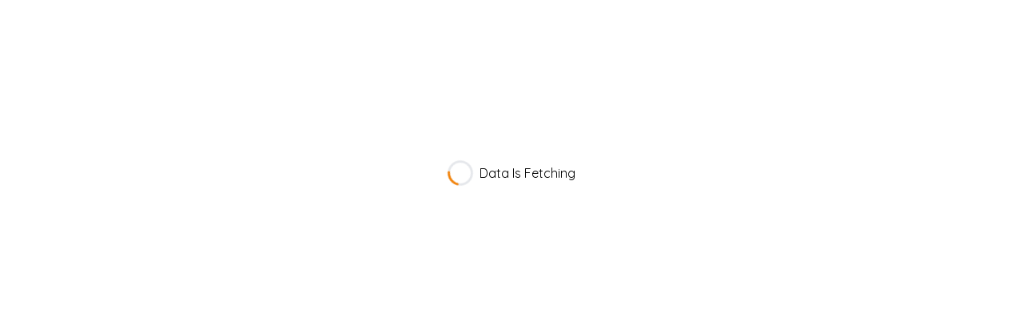

--- FILE ---
content_type: text/html
request_url: https://azurpavillon.com/holiday-rental/en/property/apartment-laurier-villa-etoile-desterel
body_size: 1677
content:
<!DOCTYPE html>
<html lang="en">
  <head>
    <meta charset="UTF-8" />
    <link
      rel="icon"
      type="image/svg+xml"
      href="/holiday-rental/assets/cropped-logo-32x32-BX1R2Vgs.png"
    />
    <meta name="viewport" content="width=device-width, initial-scale=1.0" />
    <title>Azur Pavillon</title>

    <link rel="preconnect" href="https://fonts.googleapis.com" />
    <link rel="preconnect" href="https://fonts.gstatic.com" crossorigin />
    <link
      href="https://fonts.googleapis.com/css2?family=Inter:ital,opsz,wght@0,14..32,100..900;1,14..32,100..900&family=Playfair+Display:ital,wght@0,400..900;1,400..900&family=Protest+Riot&family=Quicksand:wght@300..700&display=swap"
      rel="stylesheet"
    />
    <!-- google tag manager -->
    <script
      async
      src="https://www.googletagmanager.com/gtag/js?id=G-B44ZY27MT2"
    ></script>
    <script>
      window.dataLayer = window.dataLayer || [];
      function gtag() {
        dataLayer.push(arguments);
      }
      gtag("js", new Date());

      gtag("config", "G-B44ZY27MT2");
    </script>
    <script type="module" crossorigin src="/holiday-rental/assets/index-B5YR1Ll1.js"></script>
    <link rel="stylesheet" crossorigin href="/holiday-rental/assets/index-DNHXrDMl.css">
  </head>
  <body>
    <div id="root"></div>
    <head>
      <!-- <script src="https://www.google.com/recaptcha/enterprise.js?render=6LfoRrMqAAAAAJYUzLMfLr7JKUo5EWFikKSY1O4J"></script> -->
      <!-- Your code -->
    </head>
    <!-- <script
      async
      defer
      src="https://maps.googleapis.com/maps/api/js?key=AIzaSyCWXhqxQXZNYgdhANcy8fbJ1hafi1GcS40&callback=initMap"
    ></script> -->
  </body>
</html>


--- FILE ---
content_type: text/javascript
request_url: https://azurpavillon.com/holiday-rental/assets/index-B5YR1Ll1.js
body_size: 444472
content:
const __vite__mapDeps=(i,m=__vite__mapDeps,d=(m.f||(m.f=["assets/CatalogSearch-CEsINQER.js","assets/index-C-BbDOUs.js","assets/index.esm-BEHQdRTN.js","assets/proxy-DB4jrqeA.js","assets/SearchBar-DN-sTwwr.js","assets/CalendarIcon-CNqDSO_G.js","assets/helpers-C6NE7grW.js","assets/CloseIcon-BbFAVwpd.js","assets/AchievementComponent-oBeanHyZ.js","assets/CommonClassIconSvg-LB9-e8Kr.js","assets/nl-vtldJ1bR.js","assets/SearchBar-DpHAmsCB.css","assets/index-Bjq1U754.js","assets/index-nAnwNsyu.js","assets/CatalogPopularDestination-Da6yfjUx.js","assets/Catalog-H8nFqzvr.js","assets/recaptcha-wrapper-DLgRNHaf.js","assets/index-CBR8XaDu.js","assets/index-D9gngwUF.css","assets/index-BWd06Mil.js","assets/Dropdown-C6MRpg0u.js"])))=>i.map(i=>d[i]);
var Ev=Object.defineProperty;var _v=(r,n,i)=>n in r?Ev(r,n,{enumerable:!0,configurable:!0,writable:!0,value:i}):r[n]=i;var Uu=(r,n,i)=>_v(r,typeof n!="symbol"?n+"":n,i);(function(){const n=document.createElement("link").relList;if(n&&n.supports&&n.supports("modulepreload"))return;for(const a of document.querySelectorAll('link[rel="modulepreload"]'))s(a);new MutationObserver(a=>{for(const u of a)if(u.type==="childList")for(const f of u.addedNodes)f.tagName==="LINK"&&f.rel==="modulepreload"&&s(f)}).observe(document,{childList:!0,subtree:!0});function i(a){const u={};return a.integrity&&(u.integrity=a.integrity),a.referrerPolicy&&(u.referrerPolicy=a.referrerPolicy),a.crossOrigin==="use-credentials"?u.credentials="include":a.crossOrigin==="anonymous"?u.credentials="omit":u.credentials="same-origin",u}function s(a){if(a.ep)return;a.ep=!0;const u=i(a);fetch(a.href,u)}})();var d_=typeof globalThis<"u"?globalThis:typeof window<"u"?window:typeof global<"u"?global:typeof self<"u"?self:{};function gm(r){return r&&r.__esModule&&Object.prototype.hasOwnProperty.call(r,"default")?r.default:r}function p_(r){if(r.__esModule)return r;var n=r.default;if(typeof n=="function"){var i=function s(){return this instanceof s?Reflect.construct(n,arguments,this.constructor):n.apply(this,arguments)};i.prototype=n.prototype}else i={};return Object.defineProperty(i,"__esModule",{value:!0}),Object.keys(r).forEach(function(s){var a=Object.getOwnPropertyDescriptor(r,s);Object.defineProperty(i,s,a.get?a:{enumerable:!0,get:function(){return r[s]}})}),i}var Bu={exports:{}},Ao={},Hu={exports:{}},Ee={};/**
 * @license React
 * react.production.min.js
 *
 * Copyright (c) Facebook, Inc. and its affiliates.
 *
 * This source code is licensed under the MIT license found in the
 * LICENSE file in the root directory of this source tree.
 */var Bp;function Tv(){if(Bp)return Ee;Bp=1;var r=Symbol.for("react.element"),n=Symbol.for("react.portal"),i=Symbol.for("react.fragment"),s=Symbol.for("react.strict_mode"),a=Symbol.for("react.profiler"),u=Symbol.for("react.provider"),f=Symbol.for("react.context"),h=Symbol.for("react.forward_ref"),p=Symbol.for("react.suspense"),m=Symbol.for("react.memo"),y=Symbol.for("react.lazy"),v=Symbol.iterator;function g(L){return L===null||typeof L!="object"?null:(L=v&&L[v]||L["@@iterator"],typeof L=="function"?L:null)}var w={isMounted:function(){return!1},enqueueForceUpdate:function(){},enqueueReplaceState:function(){},enqueueSetState:function(){}},x=Object.assign,T={};function k(L,V,ne){this.props=L,this.context=V,this.refs=T,this.updater=ne||w}k.prototype.isReactComponent={},k.prototype.setState=function(L,V){if(typeof L!="object"&&typeof L!="function"&&L!=null)throw Error("setState(...): takes an object of state variables to update or a function which returns an object of state variables.");this.updater.enqueueSetState(this,L,V,"setState")},k.prototype.forceUpdate=function(L){this.updater.enqueueForceUpdate(this,L,"forceUpdate")};function C(){}C.prototype=k.prototype;function _(L,V,ne){this.props=L,this.context=V,this.refs=T,this.updater=ne||w}var E=_.prototype=new C;E.constructor=_,x(E,k.prototype),E.isPureReactComponent=!0;var b=Array.isArray,R=Object.prototype.hasOwnProperty,I={current:null},P={key:!0,ref:!0,__self:!0,__source:!0};function O(L,V,ne){var pe,le={},xe=null,Ae=null;if(V!=null)for(pe in V.ref!==void 0&&(Ae=V.ref),V.key!==void 0&&(xe=""+V.key),V)R.call(V,pe)&&!P.hasOwnProperty(pe)&&(le[pe]=V[pe]);var Ce=arguments.length-2;if(Ce===1)le.children=ne;else if(1<Ce){for(var Re=Array(Ce),rt=0;rt<Ce;rt++)Re[rt]=arguments[rt+2];le.children=Re}if(L&&L.defaultProps)for(pe in Ce=L.defaultProps,Ce)le[pe]===void 0&&(le[pe]=Ce[pe]);return{$$typeof:r,type:L,key:xe,ref:Ae,props:le,_owner:I.current}}function $(L,V){return{$$typeof:r,type:L.type,key:V,ref:L.ref,props:L.props,_owner:L._owner}}function j(L){return typeof L=="object"&&L!==null&&L.$$typeof===r}function z(L){var V={"=":"=0",":":"=2"};return"$"+L.replace(/[=:]/g,function(ne){return V[ne]})}var q=/\/+/g;function X(L,V){return typeof L=="object"&&L!==null&&L.key!=null?z(""+L.key):V.toString(36)}function ee(L,V,ne,pe,le){var xe=typeof L;(xe==="undefined"||xe==="boolean")&&(L=null);var Ae=!1;if(L===null)Ae=!0;else switch(xe){case"string":case"number":Ae=!0;break;case"object":switch(L.$$typeof){case r:case n:Ae=!0}}if(Ae)return Ae=L,le=le(Ae),L=pe===""?"."+X(Ae,0):pe,b(le)?(ne="",L!=null&&(ne=L.replace(q,"$&/")+"/"),ee(le,V,ne,"",function(rt){return rt})):le!=null&&(j(le)&&(le=$(le,ne+(!le.key||Ae&&Ae.key===le.key?"":(""+le.key).replace(q,"$&/")+"/")+L)),V.push(le)),1;if(Ae=0,pe=pe===""?".":pe+":",b(L))for(var Ce=0;Ce<L.length;Ce++){xe=L[Ce];var Re=pe+X(xe,Ce);Ae+=ee(xe,V,ne,Re,le)}else if(Re=g(L),typeof Re=="function")for(L=Re.call(L),Ce=0;!(xe=L.next()).done;)xe=xe.value,Re=pe+X(xe,Ce++),Ae+=ee(xe,V,ne,Re,le);else if(xe==="object")throw V=String(L),Error("Objects are not valid as a React child (found: "+(V==="[object Object]"?"object with keys {"+Object.keys(L).join(", ")+"}":V)+"). If you meant to render a collection of children, use an array instead.");return Ae}function re(L,V,ne){if(L==null)return L;var pe=[],le=0;return ee(L,pe,"","",function(xe){return V.call(ne,xe,le++)}),pe}function me(L){if(L._status===-1){var V=L._result;V=V(),V.then(function(ne){(L._status===0||L._status===-1)&&(L._status=1,L._result=ne)},function(ne){(L._status===0||L._status===-1)&&(L._status=2,L._result=ne)}),L._status===-1&&(L._status=0,L._result=V)}if(L._status===1)return L._result.default;throw L._result}var he={current:null},W={transition:null},te={ReactCurrentDispatcher:he,ReactCurrentBatchConfig:W,ReactCurrentOwner:I};function Q(){throw Error("act(...) is not supported in production builds of React.")}return Ee.Children={map:re,forEach:function(L,V,ne){re(L,function(){V.apply(this,arguments)},ne)},count:function(L){var V=0;return re(L,function(){V++}),V},toArray:function(L){return re(L,function(V){return V})||[]},only:function(L){if(!j(L))throw Error("React.Children.only expected to receive a single React element child.");return L}},Ee.Component=k,Ee.Fragment=i,Ee.Profiler=a,Ee.PureComponent=_,Ee.StrictMode=s,Ee.Suspense=p,Ee.__SECRET_INTERNALS_DO_NOT_USE_OR_YOU_WILL_BE_FIRED=te,Ee.act=Q,Ee.cloneElement=function(L,V,ne){if(L==null)throw Error("React.cloneElement(...): The argument must be a React element, but you passed "+L+".");var pe=x({},L.props),le=L.key,xe=L.ref,Ae=L._owner;if(V!=null){if(V.ref!==void 0&&(xe=V.ref,Ae=I.current),V.key!==void 0&&(le=""+V.key),L.type&&L.type.defaultProps)var Ce=L.type.defaultProps;for(Re in V)R.call(V,Re)&&!P.hasOwnProperty(Re)&&(pe[Re]=V[Re]===void 0&&Ce!==void 0?Ce[Re]:V[Re])}var Re=arguments.length-2;if(Re===1)pe.children=ne;else if(1<Re){Ce=Array(Re);for(var rt=0;rt<Re;rt++)Ce[rt]=arguments[rt+2];pe.children=Ce}return{$$typeof:r,type:L.type,key:le,ref:xe,props:pe,_owner:Ae}},Ee.createContext=function(L){return L={$$typeof:f,_currentValue:L,_currentValue2:L,_threadCount:0,Provider:null,Consumer:null,_defaultValue:null,_globalName:null},L.Provider={$$typeof:u,_context:L},L.Consumer=L},Ee.createElement=O,Ee.createFactory=function(L){var V=O.bind(null,L);return V.type=L,V},Ee.createRef=function(){return{current:null}},Ee.forwardRef=function(L){return{$$typeof:h,render:L}},Ee.isValidElement=j,Ee.lazy=function(L){return{$$typeof:y,_payload:{_status:-1,_result:L},_init:me}},Ee.memo=function(L,V){return{$$typeof:m,type:L,compare:V===void 0?null:V}},Ee.startTransition=function(L){var V=W.transition;W.transition={};try{L()}finally{W.transition=V}},Ee.unstable_act=Q,Ee.useCallback=function(L,V){return he.current.useCallback(L,V)},Ee.useContext=function(L){return he.current.useContext(L)},Ee.useDebugValue=function(){},Ee.useDeferredValue=function(L){return he.current.useDeferredValue(L)},Ee.useEffect=function(L,V){return he.current.useEffect(L,V)},Ee.useId=function(){return he.current.useId()},Ee.useImperativeHandle=function(L,V,ne){return he.current.useImperativeHandle(L,V,ne)},Ee.useInsertionEffect=function(L,V){return he.current.useInsertionEffect(L,V)},Ee.useLayoutEffect=function(L,V){return he.current.useLayoutEffect(L,V)},Ee.useMemo=function(L,V){return he.current.useMemo(L,V)},Ee.useReducer=function(L,V,ne){return he.current.useReducer(L,V,ne)},Ee.useRef=function(L){return he.current.useRef(L)},Ee.useState=function(L){return he.current.useState(L)},Ee.useSyncExternalStore=function(L,V,ne){return he.current.useSyncExternalStore(L,V,ne)},Ee.useTransition=function(){return he.current.useTransition()},Ee.version="18.3.1",Ee}var Hp;function Ga(){return Hp||(Hp=1,Hu.exports=Tv()),Hu.exports}/**
 * @license React
 * react-jsx-runtime.production.min.js
 *
 * Copyright (c) Facebook, Inc. and its affiliates.
 *
 * This source code is licensed under the MIT license found in the
 * LICENSE file in the root directory of this source tree.
 */var Vp;function kv(){if(Vp)return Ao;Vp=1;var r=Ga(),n=Symbol.for("react.element"),i=Symbol.for("react.fragment"),s=Object.prototype.hasOwnProperty,a=r.__SECRET_INTERNALS_DO_NOT_USE_OR_YOU_WILL_BE_FIRED.ReactCurrentOwner,u={key:!0,ref:!0,__self:!0,__source:!0};function f(h,p,m){var y,v={},g=null,w=null;m!==void 0&&(g=""+m),p.key!==void 0&&(g=""+p.key),p.ref!==void 0&&(w=p.ref);for(y in p)s.call(p,y)&&!u.hasOwnProperty(y)&&(v[y]=p[y]);if(h&&h.defaultProps)for(y in p=h.defaultProps,p)v[y]===void 0&&(v[y]=p[y]);return{$$typeof:n,type:h,key:g,ref:w,props:v,_owner:a.current}}return Ao.Fragment=i,Ao.jsx=f,Ao.jsxs=f,Ao}var Wp;function Cv(){return Wp||(Wp=1,Bu.exports=kv()),Bu.exports}var ce=Cv(),N=Ga();const Te=gm(N);var Sa={},Vu={exports:{}},_t={},Wu={exports:{}},qu={};/**
 * @license React
 * scheduler.production.min.js
 *
 * Copyright (c) Facebook, Inc. and its affiliates.
 *
 * This source code is licensed under the MIT license found in the
 * LICENSE file in the root directory of this source tree.
 */var qp;function bv(){return qp||(qp=1,function(r){function n(W,te){var Q=W.length;W.push(te);e:for(;0<Q;){var L=Q-1>>>1,V=W[L];if(0<a(V,te))W[L]=te,W[Q]=V,Q=L;else break e}}function i(W){return W.length===0?null:W[0]}function s(W){if(W.length===0)return null;var te=W[0],Q=W.pop();if(Q!==te){W[0]=Q;e:for(var L=0,V=W.length,ne=V>>>1;L<ne;){var pe=2*(L+1)-1,le=W[pe],xe=pe+1,Ae=W[xe];if(0>a(le,Q))xe<V&&0>a(Ae,le)?(W[L]=Ae,W[xe]=Q,L=xe):(W[L]=le,W[pe]=Q,L=pe);else if(xe<V&&0>a(Ae,Q))W[L]=Ae,W[xe]=Q,L=xe;else break e}}return te}function a(W,te){var Q=W.sortIndex-te.sortIndex;return Q!==0?Q:W.id-te.id}if(typeof performance=="object"&&typeof performance.now=="function"){var u=performance;r.unstable_now=function(){return u.now()}}else{var f=Date,h=f.now();r.unstable_now=function(){return f.now()-h}}var p=[],m=[],y=1,v=null,g=3,w=!1,x=!1,T=!1,k=typeof setTimeout=="function"?setTimeout:null,C=typeof clearTimeout=="function"?clearTimeout:null,_=typeof setImmediate<"u"?setImmediate:null;typeof navigator<"u"&&navigator.scheduling!==void 0&&navigator.scheduling.isInputPending!==void 0&&navigator.scheduling.isInputPending.bind(navigator.scheduling);function E(W){for(var te=i(m);te!==null;){if(te.callback===null)s(m);else if(te.startTime<=W)s(m),te.sortIndex=te.expirationTime,n(p,te);else break;te=i(m)}}function b(W){if(T=!1,E(W),!x)if(i(p)!==null)x=!0,me(R);else{var te=i(m);te!==null&&he(b,te.startTime-W)}}function R(W,te){x=!1,T&&(T=!1,C(O),O=-1),w=!0;var Q=g;try{for(E(te),v=i(p);v!==null&&(!(v.expirationTime>te)||W&&!z());){var L=v.callback;if(typeof L=="function"){v.callback=null,g=v.priorityLevel;var V=L(v.expirationTime<=te);te=r.unstable_now(),typeof V=="function"?v.callback=V:v===i(p)&&s(p),E(te)}else s(p);v=i(p)}if(v!==null)var ne=!0;else{var pe=i(m);pe!==null&&he(b,pe.startTime-te),ne=!1}return ne}finally{v=null,g=Q,w=!1}}var I=!1,P=null,O=-1,$=5,j=-1;function z(){return!(r.unstable_now()-j<$)}function q(){if(P!==null){var W=r.unstable_now();j=W;var te=!0;try{te=P(!0,W)}finally{te?X():(I=!1,P=null)}}else I=!1}var X;if(typeof _=="function")X=function(){_(q)};else if(typeof MessageChannel<"u"){var ee=new MessageChannel,re=ee.port2;ee.port1.onmessage=q,X=function(){re.postMessage(null)}}else X=function(){k(q,0)};function me(W){P=W,I||(I=!0,X())}function he(W,te){O=k(function(){W(r.unstable_now())},te)}r.unstable_IdlePriority=5,r.unstable_ImmediatePriority=1,r.unstable_LowPriority=4,r.unstable_NormalPriority=3,r.unstable_Profiling=null,r.unstable_UserBlockingPriority=2,r.unstable_cancelCallback=function(W){W.callback=null},r.unstable_continueExecution=function(){x||w||(x=!0,me(R))},r.unstable_forceFrameRate=function(W){0>W||125<W?console.error("forceFrameRate takes a positive int between 0 and 125, forcing frame rates higher than 125 fps is not supported"):$=0<W?Math.floor(1e3/W):5},r.unstable_getCurrentPriorityLevel=function(){return g},r.unstable_getFirstCallbackNode=function(){return i(p)},r.unstable_next=function(W){switch(g){case 1:case 2:case 3:var te=3;break;default:te=g}var Q=g;g=te;try{return W()}finally{g=Q}},r.unstable_pauseExecution=function(){},r.unstable_requestPaint=function(){},r.unstable_runWithPriority=function(W,te){switch(W){case 1:case 2:case 3:case 4:case 5:break;default:W=3}var Q=g;g=W;try{return te()}finally{g=Q}},r.unstable_scheduleCallback=function(W,te,Q){var L=r.unstable_now();switch(typeof Q=="object"&&Q!==null?(Q=Q.delay,Q=typeof Q=="number"&&0<Q?L+Q:L):Q=L,W){case 1:var V=-1;break;case 2:V=250;break;case 5:V=1073741823;break;case 4:V=1e4;break;default:V=5e3}return V=Q+V,W={id:y++,callback:te,priorityLevel:W,startTime:Q,expirationTime:V,sortIndex:-1},Q>L?(W.sortIndex=Q,n(m,W),i(p)===null&&W===i(m)&&(T?(C(O),O=-1):T=!0,he(b,Q-L))):(W.sortIndex=V,n(p,W),x||w||(x=!0,me(R))),W},r.unstable_shouldYield=z,r.unstable_wrapCallback=function(W){var te=g;return function(){var Q=g;g=te;try{return W.apply(this,arguments)}finally{g=Q}}}}(qu)),qu}var Qp;function Pv(){return Qp||(Qp=1,Wu.exports=bv()),Wu.exports}/**
 * @license React
 * react-dom.production.min.js
 *
 * Copyright (c) Facebook, Inc. and its affiliates.
 *
 * This source code is licensed under the MIT license found in the
 * LICENSE file in the root directory of this source tree.
 */var Kp;function Av(){if(Kp)return _t;Kp=1;var r=Ga(),n=Pv();function i(e){for(var t="https://reactjs.org/docs/error-decoder.html?invariant="+e,o=1;o<arguments.length;o++)t+="&args[]="+encodeURIComponent(arguments[o]);return"Minified React error #"+e+"; visit "+t+" for the full message or use the non-minified dev environment for full errors and additional helpful warnings."}var s=new Set,a={};function u(e,t){f(e,t),f(e+"Capture",t)}function f(e,t){for(a[e]=t,e=0;e<t.length;e++)s.add(t[e])}var h=!(typeof window>"u"||typeof window.document>"u"||typeof window.document.createElement>"u"),p=Object.prototype.hasOwnProperty,m=/^[:A-Z_a-z\u00C0-\u00D6\u00D8-\u00F6\u00F8-\u02FF\u0370-\u037D\u037F-\u1FFF\u200C-\u200D\u2070-\u218F\u2C00-\u2FEF\u3001-\uD7FF\uF900-\uFDCF\uFDF0-\uFFFD][:A-Z_a-z\u00C0-\u00D6\u00D8-\u00F6\u00F8-\u02FF\u0370-\u037D\u037F-\u1FFF\u200C-\u200D\u2070-\u218F\u2C00-\u2FEF\u3001-\uD7FF\uF900-\uFDCF\uFDF0-\uFFFD\-.0-9\u00B7\u0300-\u036F\u203F-\u2040]*$/,y={},v={};function g(e){return p.call(v,e)?!0:p.call(y,e)?!1:m.test(e)?v[e]=!0:(y[e]=!0,!1)}function w(e,t,o,l){if(o!==null&&o.type===0)return!1;switch(typeof t){case"function":case"symbol":return!0;case"boolean":return l?!1:o!==null?!o.acceptsBooleans:(e=e.toLowerCase().slice(0,5),e!=="data-"&&e!=="aria-");default:return!1}}function x(e,t,o,l){if(t===null||typeof t>"u"||w(e,t,o,l))return!0;if(l)return!1;if(o!==null)switch(o.type){case 3:return!t;case 4:return t===!1;case 5:return isNaN(t);case 6:return isNaN(t)||1>t}return!1}function T(e,t,o,l,c,d,S){this.acceptsBooleans=t===2||t===3||t===4,this.attributeName=l,this.attributeNamespace=c,this.mustUseProperty=o,this.propertyName=e,this.type=t,this.sanitizeURL=d,this.removeEmptyString=S}var k={};"children dangerouslySetInnerHTML defaultValue defaultChecked innerHTML suppressContentEditableWarning suppressHydrationWarning style".split(" ").forEach(function(e){k[e]=new T(e,0,!1,e,null,!1,!1)}),[["acceptCharset","accept-charset"],["className","class"],["htmlFor","for"],["httpEquiv","http-equiv"]].forEach(function(e){var t=e[0];k[t]=new T(t,1,!1,e[1],null,!1,!1)}),["contentEditable","draggable","spellCheck","value"].forEach(function(e){k[e]=new T(e,2,!1,e.toLowerCase(),null,!1,!1)}),["autoReverse","externalResourcesRequired","focusable","preserveAlpha"].forEach(function(e){k[e]=new T(e,2,!1,e,null,!1,!1)}),"allowFullScreen async autoFocus autoPlay controls default defer disabled disablePictureInPicture disableRemotePlayback formNoValidate hidden loop noModule noValidate open playsInline readOnly required reversed scoped seamless itemScope".split(" ").forEach(function(e){k[e]=new T(e,3,!1,e.toLowerCase(),null,!1,!1)}),["checked","multiple","muted","selected"].forEach(function(e){k[e]=new T(e,3,!0,e,null,!1,!1)}),["capture","download"].forEach(function(e){k[e]=new T(e,4,!1,e,null,!1,!1)}),["cols","rows","size","span"].forEach(function(e){k[e]=new T(e,6,!1,e,null,!1,!1)}),["rowSpan","start"].forEach(function(e){k[e]=new T(e,5,!1,e.toLowerCase(),null,!1,!1)});var C=/[\-:]([a-z])/g;function _(e){return e[1].toUpperCase()}"accent-height alignment-baseline arabic-form baseline-shift cap-height clip-path clip-rule color-interpolation color-interpolation-filters color-profile color-rendering dominant-baseline enable-background fill-opacity fill-rule flood-color flood-opacity font-family font-size font-size-adjust font-stretch font-style font-variant font-weight glyph-name glyph-orientation-horizontal glyph-orientation-vertical horiz-adv-x horiz-origin-x image-rendering letter-spacing lighting-color marker-end marker-mid marker-start overline-position overline-thickness paint-order panose-1 pointer-events rendering-intent shape-rendering stop-color stop-opacity strikethrough-position strikethrough-thickness stroke-dasharray stroke-dashoffset stroke-linecap stroke-linejoin stroke-miterlimit stroke-opacity stroke-width text-anchor text-decoration text-rendering underline-position underline-thickness unicode-bidi unicode-range units-per-em v-alphabetic v-hanging v-ideographic v-mathematical vector-effect vert-adv-y vert-origin-x vert-origin-y word-spacing writing-mode xmlns:xlink x-height".split(" ").forEach(function(e){var t=e.replace(C,_);k[t]=new T(t,1,!1,e,null,!1,!1)}),"xlink:actuate xlink:arcrole xlink:role xlink:show xlink:title xlink:type".split(" ").forEach(function(e){var t=e.replace(C,_);k[t]=new T(t,1,!1,e,"http://www.w3.org/1999/xlink",!1,!1)}),["xml:base","xml:lang","xml:space"].forEach(function(e){var t=e.replace(C,_);k[t]=new T(t,1,!1,e,"http://www.w3.org/XML/1998/namespace",!1,!1)}),["tabIndex","crossOrigin"].forEach(function(e){k[e]=new T(e,1,!1,e.toLowerCase(),null,!1,!1)}),k.xlinkHref=new T("xlinkHref",1,!1,"xlink:href","http://www.w3.org/1999/xlink",!0,!1),["src","href","action","formAction"].forEach(function(e){k[e]=new T(e,1,!1,e.toLowerCase(),null,!0,!0)});function E(e,t,o,l){var c=k.hasOwnProperty(t)?k[t]:null;(c!==null?c.type!==0:l||!(2<t.length)||t[0]!=="o"&&t[0]!=="O"||t[1]!=="n"&&t[1]!=="N")&&(x(t,o,c,l)&&(o=null),l||c===null?g(t)&&(o===null?e.removeAttribute(t):e.setAttribute(t,""+o)):c.mustUseProperty?e[c.propertyName]=o===null?c.type===3?!1:"":o:(t=c.attributeName,l=c.attributeNamespace,o===null?e.removeAttribute(t):(c=c.type,o=c===3||c===4&&o===!0?"":""+o,l?e.setAttributeNS(l,t,o):e.setAttribute(t,o))))}var b=r.__SECRET_INTERNALS_DO_NOT_USE_OR_YOU_WILL_BE_FIRED,R=Symbol.for("react.element"),I=Symbol.for("react.portal"),P=Symbol.for("react.fragment"),O=Symbol.for("react.strict_mode"),$=Symbol.for("react.profiler"),j=Symbol.for("react.provider"),z=Symbol.for("react.context"),q=Symbol.for("react.forward_ref"),X=Symbol.for("react.suspense"),ee=Symbol.for("react.suspense_list"),re=Symbol.for("react.memo"),me=Symbol.for("react.lazy"),he=Symbol.for("react.offscreen"),W=Symbol.iterator;function te(e){return e===null||typeof e!="object"?null:(e=W&&e[W]||e["@@iterator"],typeof e=="function"?e:null)}var Q=Object.assign,L;function V(e){if(L===void 0)try{throw Error()}catch(o){var t=o.stack.trim().match(/\n( *(at )?)/);L=t&&t[1]||""}return`
`+L+e}var ne=!1;function pe(e,t){if(!e||ne)return"";ne=!0;var o=Error.prepareStackTrace;Error.prepareStackTrace=void 0;try{if(t)if(t=function(){throw Error()},Object.defineProperty(t.prototype,"props",{set:function(){throw Error()}}),typeof Reflect=="object"&&Reflect.construct){try{Reflect.construct(t,[])}catch(H){var l=H}Reflect.construct(e,[],t)}else{try{t.call()}catch(H){l=H}e.call(t.prototype)}else{try{throw Error()}catch(H){l=H}e()}}catch(H){if(H&&l&&typeof H.stack=="string"){for(var c=H.stack.split(`
`),d=l.stack.split(`
`),S=c.length-1,A=d.length-1;1<=S&&0<=A&&c[S]!==d[A];)A--;for(;1<=S&&0<=A;S--,A--)if(c[S]!==d[A]){if(S!==1||A!==1)do if(S--,A--,0>A||c[S]!==d[A]){var D=`
`+c[S].replace(" at new "," at ");return e.displayName&&D.includes("<anonymous>")&&(D=D.replace("<anonymous>",e.displayName)),D}while(1<=S&&0<=A);break}}}finally{ne=!1,Error.prepareStackTrace=o}return(e=e?e.displayName||e.name:"")?V(e):""}function le(e){switch(e.tag){case 5:return V(e.type);case 16:return V("Lazy");case 13:return V("Suspense");case 19:return V("SuspenseList");case 0:case 2:case 15:return e=pe(e.type,!1),e;case 11:return e=pe(e.type.render,!1),e;case 1:return e=pe(e.type,!0),e;default:return""}}function xe(e){if(e==null)return null;if(typeof e=="function")return e.displayName||e.name||null;if(typeof e=="string")return e;switch(e){case P:return"Fragment";case I:return"Portal";case $:return"Profiler";case O:return"StrictMode";case X:return"Suspense";case ee:return"SuspenseList"}if(typeof e=="object")switch(e.$$typeof){case z:return(e.displayName||"Context")+".Consumer";case j:return(e._context.displayName||"Context")+".Provider";case q:var t=e.render;return e=e.displayName,e||(e=t.displayName||t.name||"",e=e!==""?"ForwardRef("+e+")":"ForwardRef"),e;case re:return t=e.displayName||null,t!==null?t:xe(e.type)||"Memo";case me:t=e._payload,e=e._init;try{return xe(e(t))}catch{}}return null}function Ae(e){var t=e.type;switch(e.tag){case 24:return"Cache";case 9:return(t.displayName||"Context")+".Consumer";case 10:return(t._context.displayName||"Context")+".Provider";case 18:return"DehydratedFragment";case 11:return e=t.render,e=e.displayName||e.name||"",t.displayName||(e!==""?"ForwardRef("+e+")":"ForwardRef");case 7:return"Fragment";case 5:return t;case 4:return"Portal";case 3:return"Root";case 6:return"Text";case 16:return xe(t);case 8:return t===O?"StrictMode":"Mode";case 22:return"Offscreen";case 12:return"Profiler";case 21:return"Scope";case 13:return"Suspense";case 19:return"SuspenseList";case 25:return"TracingMarker";case 1:case 0:case 17:case 2:case 14:case 15:if(typeof t=="function")return t.displayName||t.name||null;if(typeof t=="string")return t}return null}function Ce(e){switch(typeof e){case"boolean":case"number":case"string":case"undefined":return e;case"object":return e;default:return""}}function Re(e){var t=e.type;return(e=e.nodeName)&&e.toLowerCase()==="input"&&(t==="checkbox"||t==="radio")}function rt(e){var t=Re(e)?"checked":"value",o=Object.getOwnPropertyDescriptor(e.constructor.prototype,t),l=""+e[t];if(!e.hasOwnProperty(t)&&typeof o<"u"&&typeof o.get=="function"&&typeof o.set=="function"){var c=o.get,d=o.set;return Object.defineProperty(e,t,{configurable:!0,get:function(){return c.call(this)},set:function(S){l=""+S,d.call(this,S)}}),Object.defineProperty(e,t,{enumerable:o.enumerable}),{getValue:function(){return l},setValue:function(S){l=""+S},stopTracking:function(){e._valueTracker=null,delete e[t]}}}}function xr(e){e._valueTracker||(e._valueTracker=rt(e))}function Sn(e){if(!e)return!1;var t=e._valueTracker;if(!t)return!0;var o=t.getValue(),l="";return e&&(l=Re(e)?e.checked?"true":"false":e.value),e=l,e!==o?(t.setValue(e),!0):!1}function zn(e){if(e=e||(typeof document<"u"?document:void 0),typeof e>"u")return null;try{return e.activeElement||e.body}catch{return e.body}}function Ht(e,t){var o=t.checked;return Q({},t,{defaultChecked:void 0,defaultValue:void 0,value:void 0,checked:o??e._wrapperState.initialChecked})}function ti(e,t){var o=t.defaultValue==null?"":t.defaultValue,l=t.checked!=null?t.checked:t.defaultChecked;o=Ce(t.value!=null?t.value:o),e._wrapperState={initialChecked:l,initialValue:o,controlled:t.type==="checkbox"||t.type==="radio"?t.checked!=null:t.value!=null}}function ni(e,t){t=t.checked,t!=null&&E(e,"checked",t,!1)}function sn(e,t){ni(e,t);var o=Ce(t.value),l=t.type;if(o!=null)l==="number"?(o===0&&e.value===""||e.value!=o)&&(e.value=""+o):e.value!==""+o&&(e.value=""+o);else if(l==="submit"||l==="reset"){e.removeAttribute("value");return}t.hasOwnProperty("value")?jn(e,t.type,o):t.hasOwnProperty("defaultValue")&&jn(e,t.type,Ce(t.defaultValue)),t.checked==null&&t.defaultChecked!=null&&(e.defaultChecked=!!t.defaultChecked)}function Er(e,t,o){if(t.hasOwnProperty("value")||t.hasOwnProperty("defaultValue")){var l=t.type;if(!(l!=="submit"&&l!=="reset"||t.value!==void 0&&t.value!==null))return;t=""+e._wrapperState.initialValue,o||t===e.value||(e.value=t),e.defaultValue=t}o=e.name,o!==""&&(e.name=""),e.defaultChecked=!!e._wrapperState.initialChecked,o!==""&&(e.name=o)}function jn(e,t,o){(t!=="number"||zn(e.ownerDocument)!==e)&&(o==null?e.defaultValue=""+e._wrapperState.initialValue:e.defaultValue!==""+o&&(e.defaultValue=""+o))}var $n=Array.isArray;function xn(e,t,o,l){if(e=e.options,t){t={};for(var c=0;c<o.length;c++)t["$"+o[c]]=!0;for(o=0;o<e.length;o++)c=t.hasOwnProperty("$"+e[o].value),e[o].selected!==c&&(e[o].selected=c),c&&l&&(e[o].defaultSelected=!0)}else{for(o=""+Ce(o),t=null,c=0;c<e.length;c++){if(e[c].value===o){e[c].selected=!0,l&&(e[c].defaultSelected=!0);return}t!==null||e[c].disabled||(t=e[c])}t!==null&&(t.selected=!0)}}function Hi(e,t){if(t.dangerouslySetInnerHTML!=null)throw Error(i(91));return Q({},t,{value:void 0,defaultValue:void 0,children:""+e._wrapperState.initialValue})}function ri(e,t){var o=t.value;if(o==null){if(o=t.children,t=t.defaultValue,o!=null){if(t!=null)throw Error(i(92));if($n(o)){if(1<o.length)throw Error(i(93));o=o[0]}t=o}t==null&&(t=""),o=t}e._wrapperState={initialValue:Ce(o)}}function Un(e,t){var o=Ce(t.value),l=Ce(t.defaultValue);o!=null&&(o=""+o,o!==e.value&&(e.value=o),t.defaultValue==null&&e.defaultValue!==o&&(e.defaultValue=o)),l!=null&&(e.defaultValue=""+l)}function En(e){var t=e.textContent;t===e._wrapperState.initialValue&&t!==""&&t!==null&&(e.value=t)}function _n(e){switch(e){case"svg":return"http://www.w3.org/2000/svg";case"math":return"http://www.w3.org/1998/Math/MathML";default:return"http://www.w3.org/1999/xhtml"}}function ii(e,t){return e==null||e==="http://www.w3.org/1999/xhtml"?_n(t):e==="http://www.w3.org/2000/svg"&&t==="foreignObject"?"http://www.w3.org/1999/xhtml":e}var _r,Vi=function(e){return typeof MSApp<"u"&&MSApp.execUnsafeLocalFunction?function(t,o,l,c){MSApp.execUnsafeLocalFunction(function(){return e(t,o,l,c)})}:e}(function(e,t){if(e.namespaceURI!=="http://www.w3.org/2000/svg"||"innerHTML"in e)e.innerHTML=t;else{for(_r=_r||document.createElement("div"),_r.innerHTML="<svg>"+t.valueOf().toString()+"</svg>",t=_r.firstChild;e.firstChild;)e.removeChild(e.firstChild);for(;t.firstChild;)e.appendChild(t.firstChild)}});function Tn(e,t){if(t){var o=e.firstChild;if(o&&o===e.lastChild&&o.nodeType===3){o.nodeValue=t;return}}e.textContent=t}var Bn={animationIterationCount:!0,aspectRatio:!0,borderImageOutset:!0,borderImageSlice:!0,borderImageWidth:!0,boxFlex:!0,boxFlexGroup:!0,boxOrdinalGroup:!0,columnCount:!0,columns:!0,flex:!0,flexGrow:!0,flexPositive:!0,flexShrink:!0,flexNegative:!0,flexOrder:!0,gridArea:!0,gridRow:!0,gridRowEnd:!0,gridRowSpan:!0,gridRowStart:!0,gridColumn:!0,gridColumnEnd:!0,gridColumnSpan:!0,gridColumnStart:!0,fontWeight:!0,lineClamp:!0,lineHeight:!0,opacity:!0,order:!0,orphans:!0,tabSize:!0,widows:!0,zIndex:!0,zoom:!0,fillOpacity:!0,floodOpacity:!0,stopOpacity:!0,strokeDasharray:!0,strokeDashoffset:!0,strokeMiterlimit:!0,strokeOpacity:!0,strokeWidth:!0},oi=["Webkit","ms","Moz","O"];Object.keys(Bn).forEach(function(e){oi.forEach(function(t){t=t+e.charAt(0).toUpperCase()+e.substring(1),Bn[t]=Bn[e]})});function Tr(e,t,o){return t==null||typeof t=="boolean"||t===""?"":o||typeof t!="number"||t===0||Bn.hasOwnProperty(e)&&Bn[e]?(""+t).trim():t+"px"}function Rt(e,t){e=e.style;for(var o in t)if(t.hasOwnProperty(o)){var l=o.indexOf("--")===0,c=Tr(o,t[o],l);o==="float"&&(o="cssFloat"),l?e.setProperty(o,c):e[o]=c}}var Hn=Q({menuitem:!0},{area:!0,base:!0,br:!0,col:!0,embed:!0,hr:!0,img:!0,input:!0,keygen:!0,link:!0,meta:!0,param:!0,source:!0,track:!0,wbr:!0});function kr(e,t){if(t){if(Hn[e]&&(t.children!=null||t.dangerouslySetInnerHTML!=null))throw Error(i(137,e));if(t.dangerouslySetInnerHTML!=null){if(t.children!=null)throw Error(i(60));if(typeof t.dangerouslySetInnerHTML!="object"||!("__html"in t.dangerouslySetInnerHTML))throw Error(i(61))}if(t.style!=null&&typeof t.style!="object")throw Error(i(62))}}function Cr(e,t){if(e.indexOf("-")===-1)return typeof t.is=="string";switch(e){case"annotation-xml":case"color-profile":case"font-face":case"font-face-src":case"font-face-uri":case"font-face-format":case"font-face-name":case"missing-glyph":return!1;default:return!0}}var Wi=null;function Vn(e){return e=e.target||e.srcElement||window,e.correspondingUseElement&&(e=e.correspondingUseElement),e.nodeType===3?e.parentNode:e}var Wn=null,qn=null,Nt=null;function cs(e){if(e=ho(e)){if(typeof Wn!="function")throw Error(i(280));var t=e.stateNode;t&&(t=Ds(t),Wn(e.stateNode,e.type,t))}}function fs(e){qn?Nt?Nt.push(e):Nt=[e]:qn=e}function Ue(){if(qn){var e=qn,t=Nt;if(Nt=qn=null,cs(e),t)for(e=0;e<t.length;e++)cs(t[e])}}function kn(e,t){return e(t)}function ds(){}var si=!1;function ai(e,t,o){if(si)return e(t,o);si=!0;try{return kn(e,t,o)}finally{si=!1,(qn!==null||Nt!==null)&&(ds(),Ue())}}function Qn(e,t){var o=e.stateNode;if(o===null)return null;var l=Ds(o);if(l===null)return null;o=l[t];e:switch(t){case"onClick":case"onClickCapture":case"onDoubleClick":case"onDoubleClickCapture":case"onMouseDown":case"onMouseDownCapture":case"onMouseMove":case"onMouseMoveCapture":case"onMouseUp":case"onMouseUpCapture":case"onMouseEnter":(l=!l.disabled)||(e=e.type,l=!(e==="button"||e==="input"||e==="select"||e==="textarea")),e=!l;break e;default:e=!1}if(e)return null;if(o&&typeof o!="function")throw Error(i(231,t,typeof o));return o}var li=!1;if(h)try{var br={};Object.defineProperty(br,"passive",{get:function(){li=!0}}),window.addEventListener("test",br,br),window.removeEventListener("test",br,br)}catch{li=!1}function Lt(e,t,o,l,c,d,S,A,D){var H=Array.prototype.slice.call(arguments,3);try{t.apply(o,H)}catch(Y){this.onError(Y)}}var an=!1,Pr=null,Ar=!1,Or=null,ps={onError:function(e){an=!0,Pr=e}};function Vt(e,t,o,l,c,d,S,A,D){an=!1,Pr=null,Lt.apply(ps,arguments)}function hs(e,t,o,l,c,d,S,A,D){if(Vt.apply(this,arguments),an){if(an){var H=Pr;an=!1,Pr=null}else throw Error(i(198));Ar||(Ar=!0,Or=H)}}function ln(e){var t=e,o=e;if(e.alternate)for(;t.return;)t=t.return;else{e=t;do t=e,t.flags&4098&&(o=t.return),e=t.return;while(e)}return t.tag===3?o:null}function qi(e){if(e.tag===13){var t=e.memoizedState;if(t===null&&(e=e.alternate,e!==null&&(t=e.memoizedState)),t!==null)return t.dehydrated}return null}function Qi(e){if(ln(e)!==e)throw Error(i(188))}function al(e){var t=e.alternate;if(!t){if(t=ln(e),t===null)throw Error(i(188));return t!==e?null:e}for(var o=e,l=t;;){var c=o.return;if(c===null)break;var d=c.alternate;if(d===null){if(l=c.return,l!==null){o=l;continue}break}if(c.child===d.child){for(d=c.child;d;){if(d===o)return Qi(c),e;if(d===l)return Qi(c),t;d=d.sibling}throw Error(i(188))}if(o.return!==l.return)o=c,l=d;else{for(var S=!1,A=c.child;A;){if(A===o){S=!0,o=c,l=d;break}if(A===l){S=!0,l=c,o=d;break}A=A.sibling}if(!S){for(A=d.child;A;){if(A===o){S=!0,o=d,l=c;break}if(A===l){S=!0,l=d,o=c;break}A=A.sibling}if(!S)throw Error(i(189))}}if(o.alternate!==l)throw Error(i(190))}if(o.tag!==3)throw Error(i(188));return o.stateNode.current===o?e:t}function de(e){return e=al(e),e!==null?M(e):null}function M(e){if(e.tag===5||e.tag===6)return e;for(e=e.child;e!==null;){var t=M(e);if(t!==null)return t;e=e.sibling}return null}var Z=n.unstable_scheduleCallback,ae=n.unstable_cancelCallback,Ne=n.unstable_shouldYield,Qe=n.unstable_requestPaint,Se=n.unstable_now,it=n.unstable_getCurrentPriorityLevel,yt=n.unstable_ImmediatePriority,Kn=n.unstable_UserBlockingPriority,He=n.unstable_NormalPriority,ms=n.unstable_LowPriority,Ki=n.unstable_IdlePriority,gs=null,un=null;function Fg(e){if(un&&typeof un.onCommitFiberRoot=="function")try{un.onCommitFiberRoot(gs,e,void 0,(e.current.flags&128)===128)}catch{}}var Wt=Math.clz32?Math.clz32:$g,zg=Math.log,jg=Math.LN2;function $g(e){return e>>>=0,e===0?32:31-(zg(e)/jg|0)|0}var ys=64,vs=4194304;function Yi(e){switch(e&-e){case 1:return 1;case 2:return 2;case 4:return 4;case 8:return 8;case 16:return 16;case 32:return 32;case 64:case 128:case 256:case 512:case 1024:case 2048:case 4096:case 8192:case 16384:case 32768:case 65536:case 131072:case 262144:case 524288:case 1048576:case 2097152:return e&4194240;case 4194304:case 8388608:case 16777216:case 33554432:case 67108864:return e&130023424;case 134217728:return 134217728;case 268435456:return 268435456;case 536870912:return 536870912;case 1073741824:return 1073741824;default:return e}}function ws(e,t){var o=e.pendingLanes;if(o===0)return 0;var l=0,c=e.suspendedLanes,d=e.pingedLanes,S=o&268435455;if(S!==0){var A=S&~c;A!==0?l=Yi(A):(d&=S,d!==0&&(l=Yi(d)))}else S=o&~c,S!==0?l=Yi(S):d!==0&&(l=Yi(d));if(l===0)return 0;if(t!==0&&t!==l&&!(t&c)&&(c=l&-l,d=t&-t,c>=d||c===16&&(d&4194240)!==0))return t;if(l&4&&(l|=o&16),t=e.entangledLanes,t!==0)for(e=e.entanglements,t&=l;0<t;)o=31-Wt(t),c=1<<o,l|=e[o],t&=~c;return l}function Ug(e,t){switch(e){case 1:case 2:case 4:return t+250;case 8:case 16:case 32:case 64:case 128:case 256:case 512:case 1024:case 2048:case 4096:case 8192:case 16384:case 32768:case 65536:case 131072:case 262144:case 524288:case 1048576:case 2097152:return t+5e3;case 4194304:case 8388608:case 16777216:case 33554432:case 67108864:return-1;case 134217728:case 268435456:case 536870912:case 1073741824:return-1;default:return-1}}function Bg(e,t){for(var o=e.suspendedLanes,l=e.pingedLanes,c=e.expirationTimes,d=e.pendingLanes;0<d;){var S=31-Wt(d),A=1<<S,D=c[S];D===-1?(!(A&o)||A&l)&&(c[S]=Ug(A,t)):D<=t&&(e.expiredLanes|=A),d&=~A}}function ll(e){return e=e.pendingLanes&-1073741825,e!==0?e:e&1073741824?1073741824:0}function wf(){var e=ys;return ys<<=1,!(ys&4194240)&&(ys=64),e}function ul(e){for(var t=[],o=0;31>o;o++)t.push(e);return t}function Gi(e,t,o){e.pendingLanes|=t,t!==536870912&&(e.suspendedLanes=0,e.pingedLanes=0),e=e.eventTimes,t=31-Wt(t),e[t]=o}function Hg(e,t){var o=e.pendingLanes&~t;e.pendingLanes=t,e.suspendedLanes=0,e.pingedLanes=0,e.expiredLanes&=t,e.mutableReadLanes&=t,e.entangledLanes&=t,t=e.entanglements;var l=e.eventTimes;for(e=e.expirationTimes;0<o;){var c=31-Wt(o),d=1<<c;t[c]=0,l[c]=-1,e[c]=-1,o&=~d}}function cl(e,t){var o=e.entangledLanes|=t;for(e=e.entanglements;o;){var l=31-Wt(o),c=1<<l;c&t|e[l]&t&&(e[l]|=t),o&=~c}}var Oe=0;function Sf(e){return e&=-e,1<e?4<e?e&268435455?16:536870912:4:1}var xf,fl,Ef,_f,Tf,dl=!1,Ss=[],Yn=null,Gn=null,Xn=null,Xi=new Map,Zi=new Map,Zn=[],Vg="mousedown mouseup touchcancel touchend touchstart auxclick dblclick pointercancel pointerdown pointerup dragend dragstart drop compositionend compositionstart keydown keypress keyup input textInput copy cut paste click change contextmenu reset submit".split(" ");function kf(e,t){switch(e){case"focusin":case"focusout":Yn=null;break;case"dragenter":case"dragleave":Gn=null;break;case"mouseover":case"mouseout":Xn=null;break;case"pointerover":case"pointerout":Xi.delete(t.pointerId);break;case"gotpointercapture":case"lostpointercapture":Zi.delete(t.pointerId)}}function Ji(e,t,o,l,c,d){return e===null||e.nativeEvent!==d?(e={blockedOn:t,domEventName:o,eventSystemFlags:l,nativeEvent:d,targetContainers:[c]},t!==null&&(t=ho(t),t!==null&&fl(t)),e):(e.eventSystemFlags|=l,t=e.targetContainers,c!==null&&t.indexOf(c)===-1&&t.push(c),e)}function Wg(e,t,o,l,c){switch(t){case"focusin":return Yn=Ji(Yn,e,t,o,l,c),!0;case"dragenter":return Gn=Ji(Gn,e,t,o,l,c),!0;case"mouseover":return Xn=Ji(Xn,e,t,o,l,c),!0;case"pointerover":var d=c.pointerId;return Xi.set(d,Ji(Xi.get(d)||null,e,t,o,l,c)),!0;case"gotpointercapture":return d=c.pointerId,Zi.set(d,Ji(Zi.get(d)||null,e,t,o,l,c)),!0}return!1}function Cf(e){var t=Rr(e.target);if(t!==null){var o=ln(t);if(o!==null){if(t=o.tag,t===13){if(t=qi(o),t!==null){e.blockedOn=t,Tf(e.priority,function(){Ef(o)});return}}else if(t===3&&o.stateNode.current.memoizedState.isDehydrated){e.blockedOn=o.tag===3?o.stateNode.containerInfo:null;return}}}e.blockedOn=null}function xs(e){if(e.blockedOn!==null)return!1;for(var t=e.targetContainers;0<t.length;){var o=hl(e.domEventName,e.eventSystemFlags,t[0],e.nativeEvent);if(o===null){o=e.nativeEvent;var l=new o.constructor(o.type,o);Wi=l,o.target.dispatchEvent(l),Wi=null}else return t=ho(o),t!==null&&fl(t),e.blockedOn=o,!1;t.shift()}return!0}function bf(e,t,o){xs(e)&&o.delete(t)}function qg(){dl=!1,Yn!==null&&xs(Yn)&&(Yn=null),Gn!==null&&xs(Gn)&&(Gn=null),Xn!==null&&xs(Xn)&&(Xn=null),Xi.forEach(bf),Zi.forEach(bf)}function eo(e,t){e.blockedOn===t&&(e.blockedOn=null,dl||(dl=!0,n.unstable_scheduleCallback(n.unstable_NormalPriority,qg)))}function to(e){function t(c){return eo(c,e)}if(0<Ss.length){eo(Ss[0],e);for(var o=1;o<Ss.length;o++){var l=Ss[o];l.blockedOn===e&&(l.blockedOn=null)}}for(Yn!==null&&eo(Yn,e),Gn!==null&&eo(Gn,e),Xn!==null&&eo(Xn,e),Xi.forEach(t),Zi.forEach(t),o=0;o<Zn.length;o++)l=Zn[o],l.blockedOn===e&&(l.blockedOn=null);for(;0<Zn.length&&(o=Zn[0],o.blockedOn===null);)Cf(o),o.blockedOn===null&&Zn.shift()}var ui=b.ReactCurrentBatchConfig,Es=!0;function Qg(e,t,o,l){var c=Oe,d=ui.transition;ui.transition=null;try{Oe=1,pl(e,t,o,l)}finally{Oe=c,ui.transition=d}}function Kg(e,t,o,l){var c=Oe,d=ui.transition;ui.transition=null;try{Oe=4,pl(e,t,o,l)}finally{Oe=c,ui.transition=d}}function pl(e,t,o,l){if(Es){var c=hl(e,t,o,l);if(c===null)Rl(e,t,l,_s,o),kf(e,l);else if(Wg(c,e,t,o,l))l.stopPropagation();else if(kf(e,l),t&4&&-1<Vg.indexOf(e)){for(;c!==null;){var d=ho(c);if(d!==null&&xf(d),d=hl(e,t,o,l),d===null&&Rl(e,t,l,_s,o),d===c)break;c=d}c!==null&&l.stopPropagation()}else Rl(e,t,l,null,o)}}var _s=null;function hl(e,t,o,l){if(_s=null,e=Vn(l),e=Rr(e),e!==null)if(t=ln(e),t===null)e=null;else if(o=t.tag,o===13){if(e=qi(t),e!==null)return e;e=null}else if(o===3){if(t.stateNode.current.memoizedState.isDehydrated)return t.tag===3?t.stateNode.containerInfo:null;e=null}else t!==e&&(e=null);return _s=e,null}function Pf(e){switch(e){case"cancel":case"click":case"close":case"contextmenu":case"copy":case"cut":case"auxclick":case"dblclick":case"dragend":case"dragstart":case"drop":case"focusin":case"focusout":case"input":case"invalid":case"keydown":case"keypress":case"keyup":case"mousedown":case"mouseup":case"paste":case"pause":case"play":case"pointercancel":case"pointerdown":case"pointerup":case"ratechange":case"reset":case"resize":case"seeked":case"submit":case"touchcancel":case"touchend":case"touchstart":case"volumechange":case"change":case"selectionchange":case"textInput":case"compositionstart":case"compositionend":case"compositionupdate":case"beforeblur":case"afterblur":case"beforeinput":case"blur":case"fullscreenchange":case"focus":case"hashchange":case"popstate":case"select":case"selectstart":return 1;case"drag":case"dragenter":case"dragexit":case"dragleave":case"dragover":case"mousemove":case"mouseout":case"mouseover":case"pointermove":case"pointerout":case"pointerover":case"scroll":case"toggle":case"touchmove":case"wheel":case"mouseenter":case"mouseleave":case"pointerenter":case"pointerleave":return 4;case"message":switch(it()){case yt:return 1;case Kn:return 4;case He:case ms:return 16;case Ki:return 536870912;default:return 16}default:return 16}}var Jn=null,ml=null,Ts=null;function Af(){if(Ts)return Ts;var e,t=ml,o=t.length,l,c="value"in Jn?Jn.value:Jn.textContent,d=c.length;for(e=0;e<o&&t[e]===c[e];e++);var S=o-e;for(l=1;l<=S&&t[o-l]===c[d-l];l++);return Ts=c.slice(e,1<l?1-l:void 0)}function ks(e){var t=e.keyCode;return"charCode"in e?(e=e.charCode,e===0&&t===13&&(e=13)):e=t,e===10&&(e=13),32<=e||e===13?e:0}function Cs(){return!0}function Of(){return!1}function Ct(e){function t(o,l,c,d,S){this._reactName=o,this._targetInst=c,this.type=l,this.nativeEvent=d,this.target=S,this.currentTarget=null;for(var A in e)e.hasOwnProperty(A)&&(o=e[A],this[A]=o?o(d):d[A]);return this.isDefaultPrevented=(d.defaultPrevented!=null?d.defaultPrevented:d.returnValue===!1)?Cs:Of,this.isPropagationStopped=Of,this}return Q(t.prototype,{preventDefault:function(){this.defaultPrevented=!0;var o=this.nativeEvent;o&&(o.preventDefault?o.preventDefault():typeof o.returnValue!="unknown"&&(o.returnValue=!1),this.isDefaultPrevented=Cs)},stopPropagation:function(){var o=this.nativeEvent;o&&(o.stopPropagation?o.stopPropagation():typeof o.cancelBubble!="unknown"&&(o.cancelBubble=!0),this.isPropagationStopped=Cs)},persist:function(){},isPersistent:Cs}),t}var ci={eventPhase:0,bubbles:0,cancelable:0,timeStamp:function(e){return e.timeStamp||Date.now()},defaultPrevented:0,isTrusted:0},gl=Ct(ci),no=Q({},ci,{view:0,detail:0}),Yg=Ct(no),yl,vl,ro,bs=Q({},no,{screenX:0,screenY:0,clientX:0,clientY:0,pageX:0,pageY:0,ctrlKey:0,shiftKey:0,altKey:0,metaKey:0,getModifierState:Sl,button:0,buttons:0,relatedTarget:function(e){return e.relatedTarget===void 0?e.fromElement===e.srcElement?e.toElement:e.fromElement:e.relatedTarget},movementX:function(e){return"movementX"in e?e.movementX:(e!==ro&&(ro&&e.type==="mousemove"?(yl=e.screenX-ro.screenX,vl=e.screenY-ro.screenY):vl=yl=0,ro=e),yl)},movementY:function(e){return"movementY"in e?e.movementY:vl}}),Rf=Ct(bs),Gg=Q({},bs,{dataTransfer:0}),Xg=Ct(Gg),Zg=Q({},no,{relatedTarget:0}),wl=Ct(Zg),Jg=Q({},ci,{animationName:0,elapsedTime:0,pseudoElement:0}),ey=Ct(Jg),ty=Q({},ci,{clipboardData:function(e){return"clipboardData"in e?e.clipboardData:window.clipboardData}}),ny=Ct(ty),ry=Q({},ci,{data:0}),Nf=Ct(ry),iy={Esc:"Escape",Spacebar:" ",Left:"ArrowLeft",Up:"ArrowUp",Right:"ArrowRight",Down:"ArrowDown",Del:"Delete",Win:"OS",Menu:"ContextMenu",Apps:"ContextMenu",Scroll:"ScrollLock",MozPrintableKey:"Unidentified"},oy={8:"Backspace",9:"Tab",12:"Clear",13:"Enter",16:"Shift",17:"Control",18:"Alt",19:"Pause",20:"CapsLock",27:"Escape",32:" ",33:"PageUp",34:"PageDown",35:"End",36:"Home",37:"ArrowLeft",38:"ArrowUp",39:"ArrowRight",40:"ArrowDown",45:"Insert",46:"Delete",112:"F1",113:"F2",114:"F3",115:"F4",116:"F5",117:"F6",118:"F7",119:"F8",120:"F9",121:"F10",122:"F11",123:"F12",144:"NumLock",145:"ScrollLock",224:"Meta"},sy={Alt:"altKey",Control:"ctrlKey",Meta:"metaKey",Shift:"shiftKey"};function ay(e){var t=this.nativeEvent;return t.getModifierState?t.getModifierState(e):(e=sy[e])?!!t[e]:!1}function Sl(){return ay}var ly=Q({},no,{key:function(e){if(e.key){var t=iy[e.key]||e.key;if(t!=="Unidentified")return t}return e.type==="keypress"?(e=ks(e),e===13?"Enter":String.fromCharCode(e)):e.type==="keydown"||e.type==="keyup"?oy[e.keyCode]||"Unidentified":""},code:0,location:0,ctrlKey:0,shiftKey:0,altKey:0,metaKey:0,repeat:0,locale:0,getModifierState:Sl,charCode:function(e){return e.type==="keypress"?ks(e):0},keyCode:function(e){return e.type==="keydown"||e.type==="keyup"?e.keyCode:0},which:function(e){return e.type==="keypress"?ks(e):e.type==="keydown"||e.type==="keyup"?e.keyCode:0}}),uy=Ct(ly),cy=Q({},bs,{pointerId:0,width:0,height:0,pressure:0,tangentialPressure:0,tiltX:0,tiltY:0,twist:0,pointerType:0,isPrimary:0}),Lf=Ct(cy),fy=Q({},no,{touches:0,targetTouches:0,changedTouches:0,altKey:0,metaKey:0,ctrlKey:0,shiftKey:0,getModifierState:Sl}),dy=Ct(fy),py=Q({},ci,{propertyName:0,elapsedTime:0,pseudoElement:0}),hy=Ct(py),my=Q({},bs,{deltaX:function(e){return"deltaX"in e?e.deltaX:"wheelDeltaX"in e?-e.wheelDeltaX:0},deltaY:function(e){return"deltaY"in e?e.deltaY:"wheelDeltaY"in e?-e.wheelDeltaY:"wheelDelta"in e?-e.wheelDelta:0},deltaZ:0,deltaMode:0}),gy=Ct(my),yy=[9,13,27,32],xl=h&&"CompositionEvent"in window,io=null;h&&"documentMode"in document&&(io=document.documentMode);var vy=h&&"TextEvent"in window&&!io,If=h&&(!xl||io&&8<io&&11>=io),Df=" ",Mf=!1;function Ff(e,t){switch(e){case"keyup":return yy.indexOf(t.keyCode)!==-1;case"keydown":return t.keyCode!==229;case"keypress":case"mousedown":case"focusout":return!0;default:return!1}}function zf(e){return e=e.detail,typeof e=="object"&&"data"in e?e.data:null}var fi=!1;function wy(e,t){switch(e){case"compositionend":return zf(t);case"keypress":return t.which!==32?null:(Mf=!0,Df);case"textInput":return e=t.data,e===Df&&Mf?null:e;default:return null}}function Sy(e,t){if(fi)return e==="compositionend"||!xl&&Ff(e,t)?(e=Af(),Ts=ml=Jn=null,fi=!1,e):null;switch(e){case"paste":return null;case"keypress":if(!(t.ctrlKey||t.altKey||t.metaKey)||t.ctrlKey&&t.altKey){if(t.char&&1<t.char.length)return t.char;if(t.which)return String.fromCharCode(t.which)}return null;case"compositionend":return If&&t.locale!=="ko"?null:t.data;default:return null}}var xy={color:!0,date:!0,datetime:!0,"datetime-local":!0,email:!0,month:!0,number:!0,password:!0,range:!0,search:!0,tel:!0,text:!0,time:!0,url:!0,week:!0};function jf(e){var t=e&&e.nodeName&&e.nodeName.toLowerCase();return t==="input"?!!xy[e.type]:t==="textarea"}function $f(e,t,o,l){fs(l),t=Ns(t,"onChange"),0<t.length&&(o=new gl("onChange","change",null,o,l),e.push({event:o,listeners:t}))}var oo=null,so=null;function Ey(e){id(e,0)}function Ps(e){var t=gi(e);if(Sn(t))return e}function _y(e,t){if(e==="change")return t}var Uf=!1;if(h){var El;if(h){var _l="oninput"in document;if(!_l){var Bf=document.createElement("div");Bf.setAttribute("oninput","return;"),_l=typeof Bf.oninput=="function"}El=_l}else El=!1;Uf=El&&(!document.documentMode||9<document.documentMode)}function Hf(){oo&&(oo.detachEvent("onpropertychange",Vf),so=oo=null)}function Vf(e){if(e.propertyName==="value"&&Ps(so)){var t=[];$f(t,so,e,Vn(e)),ai(Ey,t)}}function Ty(e,t,o){e==="focusin"?(Hf(),oo=t,so=o,oo.attachEvent("onpropertychange",Vf)):e==="focusout"&&Hf()}function ky(e){if(e==="selectionchange"||e==="keyup"||e==="keydown")return Ps(so)}function Cy(e,t){if(e==="click")return Ps(t)}function by(e,t){if(e==="input"||e==="change")return Ps(t)}function Py(e,t){return e===t&&(e!==0||1/e===1/t)||e!==e&&t!==t}var qt=typeof Object.is=="function"?Object.is:Py;function ao(e,t){if(qt(e,t))return!0;if(typeof e!="object"||e===null||typeof t!="object"||t===null)return!1;var o=Object.keys(e),l=Object.keys(t);if(o.length!==l.length)return!1;for(l=0;l<o.length;l++){var c=o[l];if(!p.call(t,c)||!qt(e[c],t[c]))return!1}return!0}function Wf(e){for(;e&&e.firstChild;)e=e.firstChild;return e}function qf(e,t){var o=Wf(e);e=0;for(var l;o;){if(o.nodeType===3){if(l=e+o.textContent.length,e<=t&&l>=t)return{node:o,offset:t-e};e=l}e:{for(;o;){if(o.nextSibling){o=o.nextSibling;break e}o=o.parentNode}o=void 0}o=Wf(o)}}function Qf(e,t){return e&&t?e===t?!0:e&&e.nodeType===3?!1:t&&t.nodeType===3?Qf(e,t.parentNode):"contains"in e?e.contains(t):e.compareDocumentPosition?!!(e.compareDocumentPosition(t)&16):!1:!1}function Kf(){for(var e=window,t=zn();t instanceof e.HTMLIFrameElement;){try{var o=typeof t.contentWindow.location.href=="string"}catch{o=!1}if(o)e=t.contentWindow;else break;t=zn(e.document)}return t}function Tl(e){var t=e&&e.nodeName&&e.nodeName.toLowerCase();return t&&(t==="input"&&(e.type==="text"||e.type==="search"||e.type==="tel"||e.type==="url"||e.type==="password")||t==="textarea"||e.contentEditable==="true")}function Ay(e){var t=Kf(),o=e.focusedElem,l=e.selectionRange;if(t!==o&&o&&o.ownerDocument&&Qf(o.ownerDocument.documentElement,o)){if(l!==null&&Tl(o)){if(t=l.start,e=l.end,e===void 0&&(e=t),"selectionStart"in o)o.selectionStart=t,o.selectionEnd=Math.min(e,o.value.length);else if(e=(t=o.ownerDocument||document)&&t.defaultView||window,e.getSelection){e=e.getSelection();var c=o.textContent.length,d=Math.min(l.start,c);l=l.end===void 0?d:Math.min(l.end,c),!e.extend&&d>l&&(c=l,l=d,d=c),c=qf(o,d);var S=qf(o,l);c&&S&&(e.rangeCount!==1||e.anchorNode!==c.node||e.anchorOffset!==c.offset||e.focusNode!==S.node||e.focusOffset!==S.offset)&&(t=t.createRange(),t.setStart(c.node,c.offset),e.removeAllRanges(),d>l?(e.addRange(t),e.extend(S.node,S.offset)):(t.setEnd(S.node,S.offset),e.addRange(t)))}}for(t=[],e=o;e=e.parentNode;)e.nodeType===1&&t.push({element:e,left:e.scrollLeft,top:e.scrollTop});for(typeof o.focus=="function"&&o.focus(),o=0;o<t.length;o++)e=t[o],e.element.scrollLeft=e.left,e.element.scrollTop=e.top}}var Oy=h&&"documentMode"in document&&11>=document.documentMode,di=null,kl=null,lo=null,Cl=!1;function Yf(e,t,o){var l=o.window===o?o.document:o.nodeType===9?o:o.ownerDocument;Cl||di==null||di!==zn(l)||(l=di,"selectionStart"in l&&Tl(l)?l={start:l.selectionStart,end:l.selectionEnd}:(l=(l.ownerDocument&&l.ownerDocument.defaultView||window).getSelection(),l={anchorNode:l.anchorNode,anchorOffset:l.anchorOffset,focusNode:l.focusNode,focusOffset:l.focusOffset}),lo&&ao(lo,l)||(lo=l,l=Ns(kl,"onSelect"),0<l.length&&(t=new gl("onSelect","select",null,t,o),e.push({event:t,listeners:l}),t.target=di)))}function As(e,t){var o={};return o[e.toLowerCase()]=t.toLowerCase(),o["Webkit"+e]="webkit"+t,o["Moz"+e]="moz"+t,o}var pi={animationend:As("Animation","AnimationEnd"),animationiteration:As("Animation","AnimationIteration"),animationstart:As("Animation","AnimationStart"),transitionend:As("Transition","TransitionEnd")},bl={},Gf={};h&&(Gf=document.createElement("div").style,"AnimationEvent"in window||(delete pi.animationend.animation,delete pi.animationiteration.animation,delete pi.animationstart.animation),"TransitionEvent"in window||delete pi.transitionend.transition);function Os(e){if(bl[e])return bl[e];if(!pi[e])return e;var t=pi[e],o;for(o in t)if(t.hasOwnProperty(o)&&o in Gf)return bl[e]=t[o];return e}var Xf=Os("animationend"),Zf=Os("animationiteration"),Jf=Os("animationstart"),ed=Os("transitionend"),td=new Map,nd="abort auxClick cancel canPlay canPlayThrough click close contextMenu copy cut drag dragEnd dragEnter dragExit dragLeave dragOver dragStart drop durationChange emptied encrypted ended error gotPointerCapture input invalid keyDown keyPress keyUp load loadedData loadedMetadata loadStart lostPointerCapture mouseDown mouseMove mouseOut mouseOver mouseUp paste pause play playing pointerCancel pointerDown pointerMove pointerOut pointerOver pointerUp progress rateChange reset resize seeked seeking stalled submit suspend timeUpdate touchCancel touchEnd touchStart volumeChange scroll toggle touchMove waiting wheel".split(" ");function er(e,t){td.set(e,t),u(t,[e])}for(var Pl=0;Pl<nd.length;Pl++){var Al=nd[Pl],Ry=Al.toLowerCase(),Ny=Al[0].toUpperCase()+Al.slice(1);er(Ry,"on"+Ny)}er(Xf,"onAnimationEnd"),er(Zf,"onAnimationIteration"),er(Jf,"onAnimationStart"),er("dblclick","onDoubleClick"),er("focusin","onFocus"),er("focusout","onBlur"),er(ed,"onTransitionEnd"),f("onMouseEnter",["mouseout","mouseover"]),f("onMouseLeave",["mouseout","mouseover"]),f("onPointerEnter",["pointerout","pointerover"]),f("onPointerLeave",["pointerout","pointerover"]),u("onChange","change click focusin focusout input keydown keyup selectionchange".split(" ")),u("onSelect","focusout contextmenu dragend focusin keydown keyup mousedown mouseup selectionchange".split(" ")),u("onBeforeInput",["compositionend","keypress","textInput","paste"]),u("onCompositionEnd","compositionend focusout keydown keypress keyup mousedown".split(" ")),u("onCompositionStart","compositionstart focusout keydown keypress keyup mousedown".split(" ")),u("onCompositionUpdate","compositionupdate focusout keydown keypress keyup mousedown".split(" "));var uo="abort canplay canplaythrough durationchange emptied encrypted ended error loadeddata loadedmetadata loadstart pause play playing progress ratechange resize seeked seeking stalled suspend timeupdate volumechange waiting".split(" "),Ly=new Set("cancel close invalid load scroll toggle".split(" ").concat(uo));function rd(e,t,o){var l=e.type||"unknown-event";e.currentTarget=o,hs(l,t,void 0,e),e.currentTarget=null}function id(e,t){t=(t&4)!==0;for(var o=0;o<e.length;o++){var l=e[o],c=l.event;l=l.listeners;e:{var d=void 0;if(t)for(var S=l.length-1;0<=S;S--){var A=l[S],D=A.instance,H=A.currentTarget;if(A=A.listener,D!==d&&c.isPropagationStopped())break e;rd(c,A,H),d=D}else for(S=0;S<l.length;S++){if(A=l[S],D=A.instance,H=A.currentTarget,A=A.listener,D!==d&&c.isPropagationStopped())break e;rd(c,A,H),d=D}}}if(Ar)throw e=Or,Ar=!1,Or=null,e}function Ie(e,t){var o=t[Fl];o===void 0&&(o=t[Fl]=new Set);var l=e+"__bubble";o.has(l)||(od(t,e,2,!1),o.add(l))}function Ol(e,t,o){var l=0;t&&(l|=4),od(o,e,l,t)}var Rs="_reactListening"+Math.random().toString(36).slice(2);function co(e){if(!e[Rs]){e[Rs]=!0,s.forEach(function(o){o!=="selectionchange"&&(Ly.has(o)||Ol(o,!1,e),Ol(o,!0,e))});var t=e.nodeType===9?e:e.ownerDocument;t===null||t[Rs]||(t[Rs]=!0,Ol("selectionchange",!1,t))}}function od(e,t,o,l){switch(Pf(t)){case 1:var c=Qg;break;case 4:c=Kg;break;default:c=pl}o=c.bind(null,t,o,e),c=void 0,!li||t!=="touchstart"&&t!=="touchmove"&&t!=="wheel"||(c=!0),l?c!==void 0?e.addEventListener(t,o,{capture:!0,passive:c}):e.addEventListener(t,o,!0):c!==void 0?e.addEventListener(t,o,{passive:c}):e.addEventListener(t,o,!1)}function Rl(e,t,o,l,c){var d=l;if(!(t&1)&&!(t&2)&&l!==null)e:for(;;){if(l===null)return;var S=l.tag;if(S===3||S===4){var A=l.stateNode.containerInfo;if(A===c||A.nodeType===8&&A.parentNode===c)break;if(S===4)for(S=l.return;S!==null;){var D=S.tag;if((D===3||D===4)&&(D=S.stateNode.containerInfo,D===c||D.nodeType===8&&D.parentNode===c))return;S=S.return}for(;A!==null;){if(S=Rr(A),S===null)return;if(D=S.tag,D===5||D===6){l=d=S;continue e}A=A.parentNode}}l=l.return}ai(function(){var H=d,Y=Vn(o),G=[];e:{var K=td.get(e);if(K!==void 0){var ie=gl,se=e;switch(e){case"keypress":if(ks(o)===0)break e;case"keydown":case"keyup":ie=uy;break;case"focusin":se="focus",ie=wl;break;case"focusout":se="blur",ie=wl;break;case"beforeblur":case"afterblur":ie=wl;break;case"click":if(o.button===2)break e;case"auxclick":case"dblclick":case"mousedown":case"mousemove":case"mouseup":case"mouseout":case"mouseover":case"contextmenu":ie=Rf;break;case"drag":case"dragend":case"dragenter":case"dragexit":case"dragleave":case"dragover":case"dragstart":case"drop":ie=Xg;break;case"touchcancel":case"touchend":case"touchmove":case"touchstart":ie=dy;break;case Xf:case Zf:case Jf:ie=ey;break;case ed:ie=hy;break;case"scroll":ie=Yg;break;case"wheel":ie=gy;break;case"copy":case"cut":case"paste":ie=ny;break;case"gotpointercapture":case"lostpointercapture":case"pointercancel":case"pointerdown":case"pointermove":case"pointerout":case"pointerover":case"pointerup":ie=Lf}var ue=(t&4)!==0,Be=!ue&&e==="scroll",U=ue?K!==null?K+"Capture":null:K;ue=[];for(var F=H,B;F!==null;){B=F;var J=B.stateNode;if(B.tag===5&&J!==null&&(B=J,U!==null&&(J=Qn(F,U),J!=null&&ue.push(fo(F,J,B)))),Be)break;F=F.return}0<ue.length&&(K=new ie(K,se,null,o,Y),G.push({event:K,listeners:ue}))}}if(!(t&7)){e:{if(K=e==="mouseover"||e==="pointerover",ie=e==="mouseout"||e==="pointerout",K&&o!==Wi&&(se=o.relatedTarget||o.fromElement)&&(Rr(se)||se[Cn]))break e;if((ie||K)&&(K=Y.window===Y?Y:(K=Y.ownerDocument)?K.defaultView||K.parentWindow:window,ie?(se=o.relatedTarget||o.toElement,ie=H,se=se?Rr(se):null,se!==null&&(Be=ln(se),se!==Be||se.tag!==5&&se.tag!==6)&&(se=null)):(ie=null,se=H),ie!==se)){if(ue=Rf,J="onMouseLeave",U="onMouseEnter",F="mouse",(e==="pointerout"||e==="pointerover")&&(ue=Lf,J="onPointerLeave",U="onPointerEnter",F="pointer"),Be=ie==null?K:gi(ie),B=se==null?K:gi(se),K=new ue(J,F+"leave",ie,o,Y),K.target=Be,K.relatedTarget=B,J=null,Rr(Y)===H&&(ue=new ue(U,F+"enter",se,o,Y),ue.target=B,ue.relatedTarget=Be,J=ue),Be=J,ie&&se)t:{for(ue=ie,U=se,F=0,B=ue;B;B=hi(B))F++;for(B=0,J=U;J;J=hi(J))B++;for(;0<F-B;)ue=hi(ue),F--;for(;0<B-F;)U=hi(U),B--;for(;F--;){if(ue===U||U!==null&&ue===U.alternate)break t;ue=hi(ue),U=hi(U)}ue=null}else ue=null;ie!==null&&sd(G,K,ie,ue,!1),se!==null&&Be!==null&&sd(G,Be,se,ue,!0)}}e:{if(K=H?gi(H):window,ie=K.nodeName&&K.nodeName.toLowerCase(),ie==="select"||ie==="input"&&K.type==="file")var fe=_y;else if(jf(K))if(Uf)fe=by;else{fe=ky;var ge=Ty}else(ie=K.nodeName)&&ie.toLowerCase()==="input"&&(K.type==="checkbox"||K.type==="radio")&&(fe=Cy);if(fe&&(fe=fe(e,H))){$f(G,fe,o,Y);break e}ge&&ge(e,K,H),e==="focusout"&&(ge=K._wrapperState)&&ge.controlled&&K.type==="number"&&jn(K,"number",K.value)}switch(ge=H?gi(H):window,e){case"focusin":(jf(ge)||ge.contentEditable==="true")&&(di=ge,kl=H,lo=null);break;case"focusout":lo=kl=di=null;break;case"mousedown":Cl=!0;break;case"contextmenu":case"mouseup":case"dragend":Cl=!1,Yf(G,o,Y);break;case"selectionchange":if(Oy)break;case"keydown":case"keyup":Yf(G,o,Y)}var ye;if(xl)e:{switch(e){case"compositionstart":var ve="onCompositionStart";break e;case"compositionend":ve="onCompositionEnd";break e;case"compositionupdate":ve="onCompositionUpdate";break e}ve=void 0}else fi?Ff(e,o)&&(ve="onCompositionEnd"):e==="keydown"&&o.keyCode===229&&(ve="onCompositionStart");ve&&(If&&o.locale!=="ko"&&(fi||ve!=="onCompositionStart"?ve==="onCompositionEnd"&&fi&&(ye=Af()):(Jn=Y,ml="value"in Jn?Jn.value:Jn.textContent,fi=!0)),ge=Ns(H,ve),0<ge.length&&(ve=new Nf(ve,e,null,o,Y),G.push({event:ve,listeners:ge}),ye?ve.data=ye:(ye=zf(o),ye!==null&&(ve.data=ye)))),(ye=vy?wy(e,o):Sy(e,o))&&(H=Ns(H,"onBeforeInput"),0<H.length&&(Y=new Nf("onBeforeInput","beforeinput",null,o,Y),G.push({event:Y,listeners:H}),Y.data=ye))}id(G,t)})}function fo(e,t,o){return{instance:e,listener:t,currentTarget:o}}function Ns(e,t){for(var o=t+"Capture",l=[];e!==null;){var c=e,d=c.stateNode;c.tag===5&&d!==null&&(c=d,d=Qn(e,o),d!=null&&l.unshift(fo(e,d,c)),d=Qn(e,t),d!=null&&l.push(fo(e,d,c))),e=e.return}return l}function hi(e){if(e===null)return null;do e=e.return;while(e&&e.tag!==5);return e||null}function sd(e,t,o,l,c){for(var d=t._reactName,S=[];o!==null&&o!==l;){var A=o,D=A.alternate,H=A.stateNode;if(D!==null&&D===l)break;A.tag===5&&H!==null&&(A=H,c?(D=Qn(o,d),D!=null&&S.unshift(fo(o,D,A))):c||(D=Qn(o,d),D!=null&&S.push(fo(o,D,A)))),o=o.return}S.length!==0&&e.push({event:t,listeners:S})}var Iy=/\r\n?/g,Dy=/\u0000|\uFFFD/g;function ad(e){return(typeof e=="string"?e:""+e).replace(Iy,`
`).replace(Dy,"")}function Ls(e,t,o){if(t=ad(t),ad(e)!==t&&o)throw Error(i(425))}function Is(){}var Nl=null,Ll=null;function Il(e,t){return e==="textarea"||e==="noscript"||typeof t.children=="string"||typeof t.children=="number"||typeof t.dangerouslySetInnerHTML=="object"&&t.dangerouslySetInnerHTML!==null&&t.dangerouslySetInnerHTML.__html!=null}var Dl=typeof setTimeout=="function"?setTimeout:void 0,My=typeof clearTimeout=="function"?clearTimeout:void 0,ld=typeof Promise=="function"?Promise:void 0,Fy=typeof queueMicrotask=="function"?queueMicrotask:typeof ld<"u"?function(e){return ld.resolve(null).then(e).catch(zy)}:Dl;function zy(e){setTimeout(function(){throw e})}function Ml(e,t){var o=t,l=0;do{var c=o.nextSibling;if(e.removeChild(o),c&&c.nodeType===8)if(o=c.data,o==="/$"){if(l===0){e.removeChild(c),to(t);return}l--}else o!=="$"&&o!=="$?"&&o!=="$!"||l++;o=c}while(o);to(t)}function tr(e){for(;e!=null;e=e.nextSibling){var t=e.nodeType;if(t===1||t===3)break;if(t===8){if(t=e.data,t==="$"||t==="$!"||t==="$?")break;if(t==="/$")return null}}return e}function ud(e){e=e.previousSibling;for(var t=0;e;){if(e.nodeType===8){var o=e.data;if(o==="$"||o==="$!"||o==="$?"){if(t===0)return e;t--}else o==="/$"&&t++}e=e.previousSibling}return null}var mi=Math.random().toString(36).slice(2),cn="__reactFiber$"+mi,po="__reactProps$"+mi,Cn="__reactContainer$"+mi,Fl="__reactEvents$"+mi,jy="__reactListeners$"+mi,$y="__reactHandles$"+mi;function Rr(e){var t=e[cn];if(t)return t;for(var o=e.parentNode;o;){if(t=o[Cn]||o[cn]){if(o=t.alternate,t.child!==null||o!==null&&o.child!==null)for(e=ud(e);e!==null;){if(o=e[cn])return o;e=ud(e)}return t}e=o,o=e.parentNode}return null}function ho(e){return e=e[cn]||e[Cn],!e||e.tag!==5&&e.tag!==6&&e.tag!==13&&e.tag!==3?null:e}function gi(e){if(e.tag===5||e.tag===6)return e.stateNode;throw Error(i(33))}function Ds(e){return e[po]||null}var zl=[],yi=-1;function nr(e){return{current:e}}function De(e){0>yi||(e.current=zl[yi],zl[yi]=null,yi--)}function Le(e,t){yi++,zl[yi]=e.current,e.current=t}var rr={},ot=nr(rr),vt=nr(!1),Nr=rr;function vi(e,t){var o=e.type.contextTypes;if(!o)return rr;var l=e.stateNode;if(l&&l.__reactInternalMemoizedUnmaskedChildContext===t)return l.__reactInternalMemoizedMaskedChildContext;var c={},d;for(d in o)c[d]=t[d];return l&&(e=e.stateNode,e.__reactInternalMemoizedUnmaskedChildContext=t,e.__reactInternalMemoizedMaskedChildContext=c),c}function wt(e){return e=e.childContextTypes,e!=null}function Ms(){De(vt),De(ot)}function cd(e,t,o){if(ot.current!==rr)throw Error(i(168));Le(ot,t),Le(vt,o)}function fd(e,t,o){var l=e.stateNode;if(t=t.childContextTypes,typeof l.getChildContext!="function")return o;l=l.getChildContext();for(var c in l)if(!(c in t))throw Error(i(108,Ae(e)||"Unknown",c));return Q({},o,l)}function Fs(e){return e=(e=e.stateNode)&&e.__reactInternalMemoizedMergedChildContext||rr,Nr=ot.current,Le(ot,e),Le(vt,vt.current),!0}function dd(e,t,o){var l=e.stateNode;if(!l)throw Error(i(169));o?(e=fd(e,t,Nr),l.__reactInternalMemoizedMergedChildContext=e,De(vt),De(ot),Le(ot,e)):De(vt),Le(vt,o)}var bn=null,zs=!1,jl=!1;function pd(e){bn===null?bn=[e]:bn.push(e)}function Uy(e){zs=!0,pd(e)}function ir(){if(!jl&&bn!==null){jl=!0;var e=0,t=Oe;try{var o=bn;for(Oe=1;e<o.length;e++){var l=o[e];do l=l(!0);while(l!==null)}bn=null,zs=!1}catch(c){throw bn!==null&&(bn=bn.slice(e+1)),Z(yt,ir),c}finally{Oe=t,jl=!1}}return null}var wi=[],Si=0,js=null,$s=0,It=[],Dt=0,Lr=null,Pn=1,An="";function Ir(e,t){wi[Si++]=$s,wi[Si++]=js,js=e,$s=t}function hd(e,t,o){It[Dt++]=Pn,It[Dt++]=An,It[Dt++]=Lr,Lr=e;var l=Pn;e=An;var c=32-Wt(l)-1;l&=~(1<<c),o+=1;var d=32-Wt(t)+c;if(30<d){var S=c-c%5;d=(l&(1<<S)-1).toString(32),l>>=S,c-=S,Pn=1<<32-Wt(t)+c|o<<c|l,An=d+e}else Pn=1<<d|o<<c|l,An=e}function $l(e){e.return!==null&&(Ir(e,1),hd(e,1,0))}function Ul(e){for(;e===js;)js=wi[--Si],wi[Si]=null,$s=wi[--Si],wi[Si]=null;for(;e===Lr;)Lr=It[--Dt],It[Dt]=null,An=It[--Dt],It[Dt]=null,Pn=It[--Dt],It[Dt]=null}var bt=null,Pt=null,Me=!1,Qt=null;function md(e,t){var o=jt(5,null,null,0);o.elementType="DELETED",o.stateNode=t,o.return=e,t=e.deletions,t===null?(e.deletions=[o],e.flags|=16):t.push(o)}function gd(e,t){switch(e.tag){case 5:var o=e.type;return t=t.nodeType!==1||o.toLowerCase()!==t.nodeName.toLowerCase()?null:t,t!==null?(e.stateNode=t,bt=e,Pt=tr(t.firstChild),!0):!1;case 6:return t=e.pendingProps===""||t.nodeType!==3?null:t,t!==null?(e.stateNode=t,bt=e,Pt=null,!0):!1;case 13:return t=t.nodeType!==8?null:t,t!==null?(o=Lr!==null?{id:Pn,overflow:An}:null,e.memoizedState={dehydrated:t,treeContext:o,retryLane:1073741824},o=jt(18,null,null,0),o.stateNode=t,o.return=e,e.child=o,bt=e,Pt=null,!0):!1;default:return!1}}function Bl(e){return(e.mode&1)!==0&&(e.flags&128)===0}function Hl(e){if(Me){var t=Pt;if(t){var o=t;if(!gd(e,t)){if(Bl(e))throw Error(i(418));t=tr(o.nextSibling);var l=bt;t&&gd(e,t)?md(l,o):(e.flags=e.flags&-4097|2,Me=!1,bt=e)}}else{if(Bl(e))throw Error(i(418));e.flags=e.flags&-4097|2,Me=!1,bt=e}}}function yd(e){for(e=e.return;e!==null&&e.tag!==5&&e.tag!==3&&e.tag!==13;)e=e.return;bt=e}function Us(e){if(e!==bt)return!1;if(!Me)return yd(e),Me=!0,!1;var t;if((t=e.tag!==3)&&!(t=e.tag!==5)&&(t=e.type,t=t!=="head"&&t!=="body"&&!Il(e.type,e.memoizedProps)),t&&(t=Pt)){if(Bl(e))throw vd(),Error(i(418));for(;t;)md(e,t),t=tr(t.nextSibling)}if(yd(e),e.tag===13){if(e=e.memoizedState,e=e!==null?e.dehydrated:null,!e)throw Error(i(317));e:{for(e=e.nextSibling,t=0;e;){if(e.nodeType===8){var o=e.data;if(o==="/$"){if(t===0){Pt=tr(e.nextSibling);break e}t--}else o!=="$"&&o!=="$!"&&o!=="$?"||t++}e=e.nextSibling}Pt=null}}else Pt=bt?tr(e.stateNode.nextSibling):null;return!0}function vd(){for(var e=Pt;e;)e=tr(e.nextSibling)}function xi(){Pt=bt=null,Me=!1}function Vl(e){Qt===null?Qt=[e]:Qt.push(e)}var By=b.ReactCurrentBatchConfig;function mo(e,t,o){if(e=o.ref,e!==null&&typeof e!="function"&&typeof e!="object"){if(o._owner){if(o=o._owner,o){if(o.tag!==1)throw Error(i(309));var l=o.stateNode}if(!l)throw Error(i(147,e));var c=l,d=""+e;return t!==null&&t.ref!==null&&typeof t.ref=="function"&&t.ref._stringRef===d?t.ref:(t=function(S){var A=c.refs;S===null?delete A[d]:A[d]=S},t._stringRef=d,t)}if(typeof e!="string")throw Error(i(284));if(!o._owner)throw Error(i(290,e))}return e}function Bs(e,t){throw e=Object.prototype.toString.call(t),Error(i(31,e==="[object Object]"?"object with keys {"+Object.keys(t).join(", ")+"}":e))}function wd(e){var t=e._init;return t(e._payload)}function Sd(e){function t(U,F){if(e){var B=U.deletions;B===null?(U.deletions=[F],U.flags|=16):B.push(F)}}function o(U,F){if(!e)return null;for(;F!==null;)t(U,F),F=F.sibling;return null}function l(U,F){for(U=new Map;F!==null;)F.key!==null?U.set(F.key,F):U.set(F.index,F),F=F.sibling;return U}function c(U,F){return U=dr(U,F),U.index=0,U.sibling=null,U}function d(U,F,B){return U.index=B,e?(B=U.alternate,B!==null?(B=B.index,B<F?(U.flags|=2,F):B):(U.flags|=2,F)):(U.flags|=1048576,F)}function S(U){return e&&U.alternate===null&&(U.flags|=2),U}function A(U,F,B,J){return F===null||F.tag!==6?(F=Du(B,U.mode,J),F.return=U,F):(F=c(F,B),F.return=U,F)}function D(U,F,B,J){var fe=B.type;return fe===P?Y(U,F,B.props.children,J,B.key):F!==null&&(F.elementType===fe||typeof fe=="object"&&fe!==null&&fe.$$typeof===me&&wd(fe)===F.type)?(J=c(F,B.props),J.ref=mo(U,F,B),J.return=U,J):(J=da(B.type,B.key,B.props,null,U.mode,J),J.ref=mo(U,F,B),J.return=U,J)}function H(U,F,B,J){return F===null||F.tag!==4||F.stateNode.containerInfo!==B.containerInfo||F.stateNode.implementation!==B.implementation?(F=Mu(B,U.mode,J),F.return=U,F):(F=c(F,B.children||[]),F.return=U,F)}function Y(U,F,B,J,fe){return F===null||F.tag!==7?(F=Br(B,U.mode,J,fe),F.return=U,F):(F=c(F,B),F.return=U,F)}function G(U,F,B){if(typeof F=="string"&&F!==""||typeof F=="number")return F=Du(""+F,U.mode,B),F.return=U,F;if(typeof F=="object"&&F!==null){switch(F.$$typeof){case R:return B=da(F.type,F.key,F.props,null,U.mode,B),B.ref=mo(U,null,F),B.return=U,B;case I:return F=Mu(F,U.mode,B),F.return=U,F;case me:var J=F._init;return G(U,J(F._payload),B)}if($n(F)||te(F))return F=Br(F,U.mode,B,null),F.return=U,F;Bs(U,F)}return null}function K(U,F,B,J){var fe=F!==null?F.key:null;if(typeof B=="string"&&B!==""||typeof B=="number")return fe!==null?null:A(U,F,""+B,J);if(typeof B=="object"&&B!==null){switch(B.$$typeof){case R:return B.key===fe?D(U,F,B,J):null;case I:return B.key===fe?H(U,F,B,J):null;case me:return fe=B._init,K(U,F,fe(B._payload),J)}if($n(B)||te(B))return fe!==null?null:Y(U,F,B,J,null);Bs(U,B)}return null}function ie(U,F,B,J,fe){if(typeof J=="string"&&J!==""||typeof J=="number")return U=U.get(B)||null,A(F,U,""+J,fe);if(typeof J=="object"&&J!==null){switch(J.$$typeof){case R:return U=U.get(J.key===null?B:J.key)||null,D(F,U,J,fe);case I:return U=U.get(J.key===null?B:J.key)||null,H(F,U,J,fe);case me:var ge=J._init;return ie(U,F,B,ge(J._payload),fe)}if($n(J)||te(J))return U=U.get(B)||null,Y(F,U,J,fe,null);Bs(F,J)}return null}function se(U,F,B,J){for(var fe=null,ge=null,ye=F,ve=F=0,Ge=null;ye!==null&&ve<B.length;ve++){ye.index>ve?(Ge=ye,ye=null):Ge=ye.sibling;var be=K(U,ye,B[ve],J);if(be===null){ye===null&&(ye=Ge);break}e&&ye&&be.alternate===null&&t(U,ye),F=d(be,F,ve),ge===null?fe=be:ge.sibling=be,ge=be,ye=Ge}if(ve===B.length)return o(U,ye),Me&&Ir(U,ve),fe;if(ye===null){for(;ve<B.length;ve++)ye=G(U,B[ve],J),ye!==null&&(F=d(ye,F,ve),ge===null?fe=ye:ge.sibling=ye,ge=ye);return Me&&Ir(U,ve),fe}for(ye=l(U,ye);ve<B.length;ve++)Ge=ie(ye,U,ve,B[ve],J),Ge!==null&&(e&&Ge.alternate!==null&&ye.delete(Ge.key===null?ve:Ge.key),F=d(Ge,F,ve),ge===null?fe=Ge:ge.sibling=Ge,ge=Ge);return e&&ye.forEach(function(pr){return t(U,pr)}),Me&&Ir(U,ve),fe}function ue(U,F,B,J){var fe=te(B);if(typeof fe!="function")throw Error(i(150));if(B=fe.call(B),B==null)throw Error(i(151));for(var ge=fe=null,ye=F,ve=F=0,Ge=null,be=B.next();ye!==null&&!be.done;ve++,be=B.next()){ye.index>ve?(Ge=ye,ye=null):Ge=ye.sibling;var pr=K(U,ye,be.value,J);if(pr===null){ye===null&&(ye=Ge);break}e&&ye&&pr.alternate===null&&t(U,ye),F=d(pr,F,ve),ge===null?fe=pr:ge.sibling=pr,ge=pr,ye=Ge}if(be.done)return o(U,ye),Me&&Ir(U,ve),fe;if(ye===null){for(;!be.done;ve++,be=B.next())be=G(U,be.value,J),be!==null&&(F=d(be,F,ve),ge===null?fe=be:ge.sibling=be,ge=be);return Me&&Ir(U,ve),fe}for(ye=l(U,ye);!be.done;ve++,be=B.next())be=ie(ye,U,ve,be.value,J),be!==null&&(e&&be.alternate!==null&&ye.delete(be.key===null?ve:be.key),F=d(be,F,ve),ge===null?fe=be:ge.sibling=be,ge=be);return e&&ye.forEach(function(xv){return t(U,xv)}),Me&&Ir(U,ve),fe}function Be(U,F,B,J){if(typeof B=="object"&&B!==null&&B.type===P&&B.key===null&&(B=B.props.children),typeof B=="object"&&B!==null){switch(B.$$typeof){case R:e:{for(var fe=B.key,ge=F;ge!==null;){if(ge.key===fe){if(fe=B.type,fe===P){if(ge.tag===7){o(U,ge.sibling),F=c(ge,B.props.children),F.return=U,U=F;break e}}else if(ge.elementType===fe||typeof fe=="object"&&fe!==null&&fe.$$typeof===me&&wd(fe)===ge.type){o(U,ge.sibling),F=c(ge,B.props),F.ref=mo(U,ge,B),F.return=U,U=F;break e}o(U,ge);break}else t(U,ge);ge=ge.sibling}B.type===P?(F=Br(B.props.children,U.mode,J,B.key),F.return=U,U=F):(J=da(B.type,B.key,B.props,null,U.mode,J),J.ref=mo(U,F,B),J.return=U,U=J)}return S(U);case I:e:{for(ge=B.key;F!==null;){if(F.key===ge)if(F.tag===4&&F.stateNode.containerInfo===B.containerInfo&&F.stateNode.implementation===B.implementation){o(U,F.sibling),F=c(F,B.children||[]),F.return=U,U=F;break e}else{o(U,F);break}else t(U,F);F=F.sibling}F=Mu(B,U.mode,J),F.return=U,U=F}return S(U);case me:return ge=B._init,Be(U,F,ge(B._payload),J)}if($n(B))return se(U,F,B,J);if(te(B))return ue(U,F,B,J);Bs(U,B)}return typeof B=="string"&&B!==""||typeof B=="number"?(B=""+B,F!==null&&F.tag===6?(o(U,F.sibling),F=c(F,B),F.return=U,U=F):(o(U,F),F=Du(B,U.mode,J),F.return=U,U=F),S(U)):o(U,F)}return Be}var Ei=Sd(!0),xd=Sd(!1),Hs=nr(null),Vs=null,_i=null,Wl=null;function ql(){Wl=_i=Vs=null}function Ql(e){var t=Hs.current;De(Hs),e._currentValue=t}function Kl(e,t,o){for(;e!==null;){var l=e.alternate;if((e.childLanes&t)!==t?(e.childLanes|=t,l!==null&&(l.childLanes|=t)):l!==null&&(l.childLanes&t)!==t&&(l.childLanes|=t),e===o)break;e=e.return}}function Ti(e,t){Vs=e,Wl=_i=null,e=e.dependencies,e!==null&&e.firstContext!==null&&(e.lanes&t&&(St=!0),e.firstContext=null)}function Mt(e){var t=e._currentValue;if(Wl!==e)if(e={context:e,memoizedValue:t,next:null},_i===null){if(Vs===null)throw Error(i(308));_i=e,Vs.dependencies={lanes:0,firstContext:e}}else _i=_i.next=e;return t}var Dr=null;function Yl(e){Dr===null?Dr=[e]:Dr.push(e)}function Ed(e,t,o,l){var c=t.interleaved;return c===null?(o.next=o,Yl(t)):(o.next=c.next,c.next=o),t.interleaved=o,On(e,l)}function On(e,t){e.lanes|=t;var o=e.alternate;for(o!==null&&(o.lanes|=t),o=e,e=e.return;e!==null;)e.childLanes|=t,o=e.alternate,o!==null&&(o.childLanes|=t),o=e,e=e.return;return o.tag===3?o.stateNode:null}var or=!1;function Gl(e){e.updateQueue={baseState:e.memoizedState,firstBaseUpdate:null,lastBaseUpdate:null,shared:{pending:null,interleaved:null,lanes:0},effects:null}}function _d(e,t){e=e.updateQueue,t.updateQueue===e&&(t.updateQueue={baseState:e.baseState,firstBaseUpdate:e.firstBaseUpdate,lastBaseUpdate:e.lastBaseUpdate,shared:e.shared,effects:e.effects})}function Rn(e,t){return{eventTime:e,lane:t,tag:0,payload:null,callback:null,next:null}}function sr(e,t,o){var l=e.updateQueue;if(l===null)return null;if(l=l.shared,ke&2){var c=l.pending;return c===null?t.next=t:(t.next=c.next,c.next=t),l.pending=t,On(e,o)}return c=l.interleaved,c===null?(t.next=t,Yl(l)):(t.next=c.next,c.next=t),l.interleaved=t,On(e,o)}function Ws(e,t,o){if(t=t.updateQueue,t!==null&&(t=t.shared,(o&4194240)!==0)){var l=t.lanes;l&=e.pendingLanes,o|=l,t.lanes=o,cl(e,o)}}function Td(e,t){var o=e.updateQueue,l=e.alternate;if(l!==null&&(l=l.updateQueue,o===l)){var c=null,d=null;if(o=o.firstBaseUpdate,o!==null){do{var S={eventTime:o.eventTime,lane:o.lane,tag:o.tag,payload:o.payload,callback:o.callback,next:null};d===null?c=d=S:d=d.next=S,o=o.next}while(o!==null);d===null?c=d=t:d=d.next=t}else c=d=t;o={baseState:l.baseState,firstBaseUpdate:c,lastBaseUpdate:d,shared:l.shared,effects:l.effects},e.updateQueue=o;return}e=o.lastBaseUpdate,e===null?o.firstBaseUpdate=t:e.next=t,o.lastBaseUpdate=t}function qs(e,t,o,l){var c=e.updateQueue;or=!1;var d=c.firstBaseUpdate,S=c.lastBaseUpdate,A=c.shared.pending;if(A!==null){c.shared.pending=null;var D=A,H=D.next;D.next=null,S===null?d=H:S.next=H,S=D;var Y=e.alternate;Y!==null&&(Y=Y.updateQueue,A=Y.lastBaseUpdate,A!==S&&(A===null?Y.firstBaseUpdate=H:A.next=H,Y.lastBaseUpdate=D))}if(d!==null){var G=c.baseState;S=0,Y=H=D=null,A=d;do{var K=A.lane,ie=A.eventTime;if((l&K)===K){Y!==null&&(Y=Y.next={eventTime:ie,lane:0,tag:A.tag,payload:A.payload,callback:A.callback,next:null});e:{var se=e,ue=A;switch(K=t,ie=o,ue.tag){case 1:if(se=ue.payload,typeof se=="function"){G=se.call(ie,G,K);break e}G=se;break e;case 3:se.flags=se.flags&-65537|128;case 0:if(se=ue.payload,K=typeof se=="function"?se.call(ie,G,K):se,K==null)break e;G=Q({},G,K);break e;case 2:or=!0}}A.callback!==null&&A.lane!==0&&(e.flags|=64,K=c.effects,K===null?c.effects=[A]:K.push(A))}else ie={eventTime:ie,lane:K,tag:A.tag,payload:A.payload,callback:A.callback,next:null},Y===null?(H=Y=ie,D=G):Y=Y.next=ie,S|=K;if(A=A.next,A===null){if(A=c.shared.pending,A===null)break;K=A,A=K.next,K.next=null,c.lastBaseUpdate=K,c.shared.pending=null}}while(!0);if(Y===null&&(D=G),c.baseState=D,c.firstBaseUpdate=H,c.lastBaseUpdate=Y,t=c.shared.interleaved,t!==null){c=t;do S|=c.lane,c=c.next;while(c!==t)}else d===null&&(c.shared.lanes=0);zr|=S,e.lanes=S,e.memoizedState=G}}function kd(e,t,o){if(e=t.effects,t.effects=null,e!==null)for(t=0;t<e.length;t++){var l=e[t],c=l.callback;if(c!==null){if(l.callback=null,l=o,typeof c!="function")throw Error(i(191,c));c.call(l)}}}var go={},fn=nr(go),yo=nr(go),vo=nr(go);function Mr(e){if(e===go)throw Error(i(174));return e}function Xl(e,t){switch(Le(vo,t),Le(yo,e),Le(fn,go),e=t.nodeType,e){case 9:case 11:t=(t=t.documentElement)?t.namespaceURI:ii(null,"");break;default:e=e===8?t.parentNode:t,t=e.namespaceURI||null,e=e.tagName,t=ii(t,e)}De(fn),Le(fn,t)}function ki(){De(fn),De(yo),De(vo)}function Cd(e){Mr(vo.current);var t=Mr(fn.current),o=ii(t,e.type);t!==o&&(Le(yo,e),Le(fn,o))}function Zl(e){yo.current===e&&(De(fn),De(yo))}var ze=nr(0);function Qs(e){for(var t=e;t!==null;){if(t.tag===13){var o=t.memoizedState;if(o!==null&&(o=o.dehydrated,o===null||o.data==="$?"||o.data==="$!"))return t}else if(t.tag===19&&t.memoizedProps.revealOrder!==void 0){if(t.flags&128)return t}else if(t.child!==null){t.child.return=t,t=t.child;continue}if(t===e)break;for(;t.sibling===null;){if(t.return===null||t.return===e)return null;t=t.return}t.sibling.return=t.return,t=t.sibling}return null}var Jl=[];function eu(){for(var e=0;e<Jl.length;e++)Jl[e]._workInProgressVersionPrimary=null;Jl.length=0}var Ks=b.ReactCurrentDispatcher,tu=b.ReactCurrentBatchConfig,Fr=0,je=null,We=null,Ke=null,Ys=!1,wo=!1,So=0,Hy=0;function st(){throw Error(i(321))}function nu(e,t){if(t===null)return!1;for(var o=0;o<t.length&&o<e.length;o++)if(!qt(e[o],t[o]))return!1;return!0}function ru(e,t,o,l,c,d){if(Fr=d,je=t,t.memoizedState=null,t.updateQueue=null,t.lanes=0,Ks.current=e===null||e.memoizedState===null?Qy:Ky,e=o(l,c),wo){d=0;do{if(wo=!1,So=0,25<=d)throw Error(i(301));d+=1,Ke=We=null,t.updateQueue=null,Ks.current=Yy,e=o(l,c)}while(wo)}if(Ks.current=Zs,t=We!==null&&We.next!==null,Fr=0,Ke=We=je=null,Ys=!1,t)throw Error(i(300));return e}function iu(){var e=So!==0;return So=0,e}function dn(){var e={memoizedState:null,baseState:null,baseQueue:null,queue:null,next:null};return Ke===null?je.memoizedState=Ke=e:Ke=Ke.next=e,Ke}function Ft(){if(We===null){var e=je.alternate;e=e!==null?e.memoizedState:null}else e=We.next;var t=Ke===null?je.memoizedState:Ke.next;if(t!==null)Ke=t,We=e;else{if(e===null)throw Error(i(310));We=e,e={memoizedState:We.memoizedState,baseState:We.baseState,baseQueue:We.baseQueue,queue:We.queue,next:null},Ke===null?je.memoizedState=Ke=e:Ke=Ke.next=e}return Ke}function xo(e,t){return typeof t=="function"?t(e):t}function ou(e){var t=Ft(),o=t.queue;if(o===null)throw Error(i(311));o.lastRenderedReducer=e;var l=We,c=l.baseQueue,d=o.pending;if(d!==null){if(c!==null){var S=c.next;c.next=d.next,d.next=S}l.baseQueue=c=d,o.pending=null}if(c!==null){d=c.next,l=l.baseState;var A=S=null,D=null,H=d;do{var Y=H.lane;if((Fr&Y)===Y)D!==null&&(D=D.next={lane:0,action:H.action,hasEagerState:H.hasEagerState,eagerState:H.eagerState,next:null}),l=H.hasEagerState?H.eagerState:e(l,H.action);else{var G={lane:Y,action:H.action,hasEagerState:H.hasEagerState,eagerState:H.eagerState,next:null};D===null?(A=D=G,S=l):D=D.next=G,je.lanes|=Y,zr|=Y}H=H.next}while(H!==null&&H!==d);D===null?S=l:D.next=A,qt(l,t.memoizedState)||(St=!0),t.memoizedState=l,t.baseState=S,t.baseQueue=D,o.lastRenderedState=l}if(e=o.interleaved,e!==null){c=e;do d=c.lane,je.lanes|=d,zr|=d,c=c.next;while(c!==e)}else c===null&&(o.lanes=0);return[t.memoizedState,o.dispatch]}function su(e){var t=Ft(),o=t.queue;if(o===null)throw Error(i(311));o.lastRenderedReducer=e;var l=o.dispatch,c=o.pending,d=t.memoizedState;if(c!==null){o.pending=null;var S=c=c.next;do d=e(d,S.action),S=S.next;while(S!==c);qt(d,t.memoizedState)||(St=!0),t.memoizedState=d,t.baseQueue===null&&(t.baseState=d),o.lastRenderedState=d}return[d,l]}function bd(){}function Pd(e,t){var o=je,l=Ft(),c=t(),d=!qt(l.memoizedState,c);if(d&&(l.memoizedState=c,St=!0),l=l.queue,au(Rd.bind(null,o,l,e),[e]),l.getSnapshot!==t||d||Ke!==null&&Ke.memoizedState.tag&1){if(o.flags|=2048,Eo(9,Od.bind(null,o,l,c,t),void 0,null),Ye===null)throw Error(i(349));Fr&30||Ad(o,t,c)}return c}function Ad(e,t,o){e.flags|=16384,e={getSnapshot:t,value:o},t=je.updateQueue,t===null?(t={lastEffect:null,stores:null},je.updateQueue=t,t.stores=[e]):(o=t.stores,o===null?t.stores=[e]:o.push(e))}function Od(e,t,o,l){t.value=o,t.getSnapshot=l,Nd(t)&&Ld(e)}function Rd(e,t,o){return o(function(){Nd(t)&&Ld(e)})}function Nd(e){var t=e.getSnapshot;e=e.value;try{var o=t();return!qt(e,o)}catch{return!0}}function Ld(e){var t=On(e,1);t!==null&&Xt(t,e,1,-1)}function Id(e){var t=dn();return typeof e=="function"&&(e=e()),t.memoizedState=t.baseState=e,e={pending:null,interleaved:null,lanes:0,dispatch:null,lastRenderedReducer:xo,lastRenderedState:e},t.queue=e,e=e.dispatch=qy.bind(null,je,e),[t.memoizedState,e]}function Eo(e,t,o,l){return e={tag:e,create:t,destroy:o,deps:l,next:null},t=je.updateQueue,t===null?(t={lastEffect:null,stores:null},je.updateQueue=t,t.lastEffect=e.next=e):(o=t.lastEffect,o===null?t.lastEffect=e.next=e:(l=o.next,o.next=e,e.next=l,t.lastEffect=e)),e}function Dd(){return Ft().memoizedState}function Gs(e,t,o,l){var c=dn();je.flags|=e,c.memoizedState=Eo(1|t,o,void 0,l===void 0?null:l)}function Xs(e,t,o,l){var c=Ft();l=l===void 0?null:l;var d=void 0;if(We!==null){var S=We.memoizedState;if(d=S.destroy,l!==null&&nu(l,S.deps)){c.memoizedState=Eo(t,o,d,l);return}}je.flags|=e,c.memoizedState=Eo(1|t,o,d,l)}function Md(e,t){return Gs(8390656,8,e,t)}function au(e,t){return Xs(2048,8,e,t)}function Fd(e,t){return Xs(4,2,e,t)}function zd(e,t){return Xs(4,4,e,t)}function jd(e,t){if(typeof t=="function")return e=e(),t(e),function(){t(null)};if(t!=null)return e=e(),t.current=e,function(){t.current=null}}function $d(e,t,o){return o=o!=null?o.concat([e]):null,Xs(4,4,jd.bind(null,t,e),o)}function lu(){}function Ud(e,t){var o=Ft();t=t===void 0?null:t;var l=o.memoizedState;return l!==null&&t!==null&&nu(t,l[1])?l[0]:(o.memoizedState=[e,t],e)}function Bd(e,t){var o=Ft();t=t===void 0?null:t;var l=o.memoizedState;return l!==null&&t!==null&&nu(t,l[1])?l[0]:(e=e(),o.memoizedState=[e,t],e)}function Hd(e,t,o){return Fr&21?(qt(o,t)||(o=wf(),je.lanes|=o,zr|=o,e.baseState=!0),t):(e.baseState&&(e.baseState=!1,St=!0),e.memoizedState=o)}function Vy(e,t){var o=Oe;Oe=o!==0&&4>o?o:4,e(!0);var l=tu.transition;tu.transition={};try{e(!1),t()}finally{Oe=o,tu.transition=l}}function Vd(){return Ft().memoizedState}function Wy(e,t,o){var l=cr(e);if(o={lane:l,action:o,hasEagerState:!1,eagerState:null,next:null},Wd(e))qd(t,o);else if(o=Ed(e,t,o,l),o!==null){var c=ft();Xt(o,e,l,c),Qd(o,t,l)}}function qy(e,t,o){var l=cr(e),c={lane:l,action:o,hasEagerState:!1,eagerState:null,next:null};if(Wd(e))qd(t,c);else{var d=e.alternate;if(e.lanes===0&&(d===null||d.lanes===0)&&(d=t.lastRenderedReducer,d!==null))try{var S=t.lastRenderedState,A=d(S,o);if(c.hasEagerState=!0,c.eagerState=A,qt(A,S)){var D=t.interleaved;D===null?(c.next=c,Yl(t)):(c.next=D.next,D.next=c),t.interleaved=c;return}}catch{}finally{}o=Ed(e,t,c,l),o!==null&&(c=ft(),Xt(o,e,l,c),Qd(o,t,l))}}function Wd(e){var t=e.alternate;return e===je||t!==null&&t===je}function qd(e,t){wo=Ys=!0;var o=e.pending;o===null?t.next=t:(t.next=o.next,o.next=t),e.pending=t}function Qd(e,t,o){if(o&4194240){var l=t.lanes;l&=e.pendingLanes,o|=l,t.lanes=o,cl(e,o)}}var Zs={readContext:Mt,useCallback:st,useContext:st,useEffect:st,useImperativeHandle:st,useInsertionEffect:st,useLayoutEffect:st,useMemo:st,useReducer:st,useRef:st,useState:st,useDebugValue:st,useDeferredValue:st,useTransition:st,useMutableSource:st,useSyncExternalStore:st,useId:st,unstable_isNewReconciler:!1},Qy={readContext:Mt,useCallback:function(e,t){return dn().memoizedState=[e,t===void 0?null:t],e},useContext:Mt,useEffect:Md,useImperativeHandle:function(e,t,o){return o=o!=null?o.concat([e]):null,Gs(4194308,4,jd.bind(null,t,e),o)},useLayoutEffect:function(e,t){return Gs(4194308,4,e,t)},useInsertionEffect:function(e,t){return Gs(4,2,e,t)},useMemo:function(e,t){var o=dn();return t=t===void 0?null:t,e=e(),o.memoizedState=[e,t],e},useReducer:function(e,t,o){var l=dn();return t=o!==void 0?o(t):t,l.memoizedState=l.baseState=t,e={pending:null,interleaved:null,lanes:0,dispatch:null,lastRenderedReducer:e,lastRenderedState:t},l.queue=e,e=e.dispatch=Wy.bind(null,je,e),[l.memoizedState,e]},useRef:function(e){var t=dn();return e={current:e},t.memoizedState=e},useState:Id,useDebugValue:lu,useDeferredValue:function(e){return dn().memoizedState=e},useTransition:function(){var e=Id(!1),t=e[0];return e=Vy.bind(null,e[1]),dn().memoizedState=e,[t,e]},useMutableSource:function(){},useSyncExternalStore:function(e,t,o){var l=je,c=dn();if(Me){if(o===void 0)throw Error(i(407));o=o()}else{if(o=t(),Ye===null)throw Error(i(349));Fr&30||Ad(l,t,o)}c.memoizedState=o;var d={value:o,getSnapshot:t};return c.queue=d,Md(Rd.bind(null,l,d,e),[e]),l.flags|=2048,Eo(9,Od.bind(null,l,d,o,t),void 0,null),o},useId:function(){var e=dn(),t=Ye.identifierPrefix;if(Me){var o=An,l=Pn;o=(l&~(1<<32-Wt(l)-1)).toString(32)+o,t=":"+t+"R"+o,o=So++,0<o&&(t+="H"+o.toString(32)),t+=":"}else o=Hy++,t=":"+t+"r"+o.toString(32)+":";return e.memoizedState=t},unstable_isNewReconciler:!1},Ky={readContext:Mt,useCallback:Ud,useContext:Mt,useEffect:au,useImperativeHandle:$d,useInsertionEffect:Fd,useLayoutEffect:zd,useMemo:Bd,useReducer:ou,useRef:Dd,useState:function(){return ou(xo)},useDebugValue:lu,useDeferredValue:function(e){var t=Ft();return Hd(t,We.memoizedState,e)},useTransition:function(){var e=ou(xo)[0],t=Ft().memoizedState;return[e,t]},useMutableSource:bd,useSyncExternalStore:Pd,useId:Vd,unstable_isNewReconciler:!1},Yy={readContext:Mt,useCallback:Ud,useContext:Mt,useEffect:au,useImperativeHandle:$d,useInsertionEffect:Fd,useLayoutEffect:zd,useMemo:Bd,useReducer:su,useRef:Dd,useState:function(){return su(xo)},useDebugValue:lu,useDeferredValue:function(e){var t=Ft();return We===null?t.memoizedState=e:Hd(t,We.memoizedState,e)},useTransition:function(){var e=su(xo)[0],t=Ft().memoizedState;return[e,t]},useMutableSource:bd,useSyncExternalStore:Pd,useId:Vd,unstable_isNewReconciler:!1};function Kt(e,t){if(e&&e.defaultProps){t=Q({},t),e=e.defaultProps;for(var o in e)t[o]===void 0&&(t[o]=e[o]);return t}return t}function uu(e,t,o,l){t=e.memoizedState,o=o(l,t),o=o==null?t:Q({},t,o),e.memoizedState=o,e.lanes===0&&(e.updateQueue.baseState=o)}var Js={isMounted:function(e){return(e=e._reactInternals)?ln(e)===e:!1},enqueueSetState:function(e,t,o){e=e._reactInternals;var l=ft(),c=cr(e),d=Rn(l,c);d.payload=t,o!=null&&(d.callback=o),t=sr(e,d,c),t!==null&&(Xt(t,e,c,l),Ws(t,e,c))},enqueueReplaceState:function(e,t,o){e=e._reactInternals;var l=ft(),c=cr(e),d=Rn(l,c);d.tag=1,d.payload=t,o!=null&&(d.callback=o),t=sr(e,d,c),t!==null&&(Xt(t,e,c,l),Ws(t,e,c))},enqueueForceUpdate:function(e,t){e=e._reactInternals;var o=ft(),l=cr(e),c=Rn(o,l);c.tag=2,t!=null&&(c.callback=t),t=sr(e,c,l),t!==null&&(Xt(t,e,l,o),Ws(t,e,l))}};function Kd(e,t,o,l,c,d,S){return e=e.stateNode,typeof e.shouldComponentUpdate=="function"?e.shouldComponentUpdate(l,d,S):t.prototype&&t.prototype.isPureReactComponent?!ao(o,l)||!ao(c,d):!0}function Yd(e,t,o){var l=!1,c=rr,d=t.contextType;return typeof d=="object"&&d!==null?d=Mt(d):(c=wt(t)?Nr:ot.current,l=t.contextTypes,d=(l=l!=null)?vi(e,c):rr),t=new t(o,d),e.memoizedState=t.state!==null&&t.state!==void 0?t.state:null,t.updater=Js,e.stateNode=t,t._reactInternals=e,l&&(e=e.stateNode,e.__reactInternalMemoizedUnmaskedChildContext=c,e.__reactInternalMemoizedMaskedChildContext=d),t}function Gd(e,t,o,l){e=t.state,typeof t.componentWillReceiveProps=="function"&&t.componentWillReceiveProps(o,l),typeof t.UNSAFE_componentWillReceiveProps=="function"&&t.UNSAFE_componentWillReceiveProps(o,l),t.state!==e&&Js.enqueueReplaceState(t,t.state,null)}function cu(e,t,o,l){var c=e.stateNode;c.props=o,c.state=e.memoizedState,c.refs={},Gl(e);var d=t.contextType;typeof d=="object"&&d!==null?c.context=Mt(d):(d=wt(t)?Nr:ot.current,c.context=vi(e,d)),c.state=e.memoizedState,d=t.getDerivedStateFromProps,typeof d=="function"&&(uu(e,t,d,o),c.state=e.memoizedState),typeof t.getDerivedStateFromProps=="function"||typeof c.getSnapshotBeforeUpdate=="function"||typeof c.UNSAFE_componentWillMount!="function"&&typeof c.componentWillMount!="function"||(t=c.state,typeof c.componentWillMount=="function"&&c.componentWillMount(),typeof c.UNSAFE_componentWillMount=="function"&&c.UNSAFE_componentWillMount(),t!==c.state&&Js.enqueueReplaceState(c,c.state,null),qs(e,o,c,l),c.state=e.memoizedState),typeof c.componentDidMount=="function"&&(e.flags|=4194308)}function Ci(e,t){try{var o="",l=t;do o+=le(l),l=l.return;while(l);var c=o}catch(d){c=`
Error generating stack: `+d.message+`
`+d.stack}return{value:e,source:t,stack:c,digest:null}}function fu(e,t,o){return{value:e,source:null,stack:o??null,digest:t??null}}function du(e,t){try{console.error(t.value)}catch(o){setTimeout(function(){throw o})}}var Gy=typeof WeakMap=="function"?WeakMap:Map;function Xd(e,t,o){o=Rn(-1,o),o.tag=3,o.payload={element:null};var l=t.value;return o.callback=function(){sa||(sa=!0,bu=l),du(e,t)},o}function Zd(e,t,o){o=Rn(-1,o),o.tag=3;var l=e.type.getDerivedStateFromError;if(typeof l=="function"){var c=t.value;o.payload=function(){return l(c)},o.callback=function(){du(e,t)}}var d=e.stateNode;return d!==null&&typeof d.componentDidCatch=="function"&&(o.callback=function(){du(e,t),typeof l!="function"&&(lr===null?lr=new Set([this]):lr.add(this));var S=t.stack;this.componentDidCatch(t.value,{componentStack:S!==null?S:""})}),o}function Jd(e,t,o){var l=e.pingCache;if(l===null){l=e.pingCache=new Gy;var c=new Set;l.set(t,c)}else c=l.get(t),c===void 0&&(c=new Set,l.set(t,c));c.has(o)||(c.add(o),e=cv.bind(null,e,t,o),t.then(e,e))}function ep(e){do{var t;if((t=e.tag===13)&&(t=e.memoizedState,t=t!==null?t.dehydrated!==null:!0),t)return e;e=e.return}while(e!==null);return null}function tp(e,t,o,l,c){return e.mode&1?(e.flags|=65536,e.lanes=c,e):(e===t?e.flags|=65536:(e.flags|=128,o.flags|=131072,o.flags&=-52805,o.tag===1&&(o.alternate===null?o.tag=17:(t=Rn(-1,1),t.tag=2,sr(o,t,1))),o.lanes|=1),e)}var Xy=b.ReactCurrentOwner,St=!1;function ct(e,t,o,l){t.child=e===null?xd(t,null,o,l):Ei(t,e.child,o,l)}function np(e,t,o,l,c){o=o.render;var d=t.ref;return Ti(t,c),l=ru(e,t,o,l,d,c),o=iu(),e!==null&&!St?(t.updateQueue=e.updateQueue,t.flags&=-2053,e.lanes&=~c,Nn(e,t,c)):(Me&&o&&$l(t),t.flags|=1,ct(e,t,l,c),t.child)}function rp(e,t,o,l,c){if(e===null){var d=o.type;return typeof d=="function"&&!Iu(d)&&d.defaultProps===void 0&&o.compare===null&&o.defaultProps===void 0?(t.tag=15,t.type=d,ip(e,t,d,l,c)):(e=da(o.type,null,l,t,t.mode,c),e.ref=t.ref,e.return=t,t.child=e)}if(d=e.child,!(e.lanes&c)){var S=d.memoizedProps;if(o=o.compare,o=o!==null?o:ao,o(S,l)&&e.ref===t.ref)return Nn(e,t,c)}return t.flags|=1,e=dr(d,l),e.ref=t.ref,e.return=t,t.child=e}function ip(e,t,o,l,c){if(e!==null){var d=e.memoizedProps;if(ao(d,l)&&e.ref===t.ref)if(St=!1,t.pendingProps=l=d,(e.lanes&c)!==0)e.flags&131072&&(St=!0);else return t.lanes=e.lanes,Nn(e,t,c)}return pu(e,t,o,l,c)}function op(e,t,o){var l=t.pendingProps,c=l.children,d=e!==null?e.memoizedState:null;if(l.mode==="hidden")if(!(t.mode&1))t.memoizedState={baseLanes:0,cachePool:null,transitions:null},Le(Pi,At),At|=o;else{if(!(o&1073741824))return e=d!==null?d.baseLanes|o:o,t.lanes=t.childLanes=1073741824,t.memoizedState={baseLanes:e,cachePool:null,transitions:null},t.updateQueue=null,Le(Pi,At),At|=e,null;t.memoizedState={baseLanes:0,cachePool:null,transitions:null},l=d!==null?d.baseLanes:o,Le(Pi,At),At|=l}else d!==null?(l=d.baseLanes|o,t.memoizedState=null):l=o,Le(Pi,At),At|=l;return ct(e,t,c,o),t.child}function sp(e,t){var o=t.ref;(e===null&&o!==null||e!==null&&e.ref!==o)&&(t.flags|=512,t.flags|=2097152)}function pu(e,t,o,l,c){var d=wt(o)?Nr:ot.current;return d=vi(t,d),Ti(t,c),o=ru(e,t,o,l,d,c),l=iu(),e!==null&&!St?(t.updateQueue=e.updateQueue,t.flags&=-2053,e.lanes&=~c,Nn(e,t,c)):(Me&&l&&$l(t),t.flags|=1,ct(e,t,o,c),t.child)}function ap(e,t,o,l,c){if(wt(o)){var d=!0;Fs(t)}else d=!1;if(Ti(t,c),t.stateNode===null)ta(e,t),Yd(t,o,l),cu(t,o,l,c),l=!0;else if(e===null){var S=t.stateNode,A=t.memoizedProps;S.props=A;var D=S.context,H=o.contextType;typeof H=="object"&&H!==null?H=Mt(H):(H=wt(o)?Nr:ot.current,H=vi(t,H));var Y=o.getDerivedStateFromProps,G=typeof Y=="function"||typeof S.getSnapshotBeforeUpdate=="function";G||typeof S.UNSAFE_componentWillReceiveProps!="function"&&typeof S.componentWillReceiveProps!="function"||(A!==l||D!==H)&&Gd(t,S,l,H),or=!1;var K=t.memoizedState;S.state=K,qs(t,l,S,c),D=t.memoizedState,A!==l||K!==D||vt.current||or?(typeof Y=="function"&&(uu(t,o,Y,l),D=t.memoizedState),(A=or||Kd(t,o,A,l,K,D,H))?(G||typeof S.UNSAFE_componentWillMount!="function"&&typeof S.componentWillMount!="function"||(typeof S.componentWillMount=="function"&&S.componentWillMount(),typeof S.UNSAFE_componentWillMount=="function"&&S.UNSAFE_componentWillMount()),typeof S.componentDidMount=="function"&&(t.flags|=4194308)):(typeof S.componentDidMount=="function"&&(t.flags|=4194308),t.memoizedProps=l,t.memoizedState=D),S.props=l,S.state=D,S.context=H,l=A):(typeof S.componentDidMount=="function"&&(t.flags|=4194308),l=!1)}else{S=t.stateNode,_d(e,t),A=t.memoizedProps,H=t.type===t.elementType?A:Kt(t.type,A),S.props=H,G=t.pendingProps,K=S.context,D=o.contextType,typeof D=="object"&&D!==null?D=Mt(D):(D=wt(o)?Nr:ot.current,D=vi(t,D));var ie=o.getDerivedStateFromProps;(Y=typeof ie=="function"||typeof S.getSnapshotBeforeUpdate=="function")||typeof S.UNSAFE_componentWillReceiveProps!="function"&&typeof S.componentWillReceiveProps!="function"||(A!==G||K!==D)&&Gd(t,S,l,D),or=!1,K=t.memoizedState,S.state=K,qs(t,l,S,c);var se=t.memoizedState;A!==G||K!==se||vt.current||or?(typeof ie=="function"&&(uu(t,o,ie,l),se=t.memoizedState),(H=or||Kd(t,o,H,l,K,se,D)||!1)?(Y||typeof S.UNSAFE_componentWillUpdate!="function"&&typeof S.componentWillUpdate!="function"||(typeof S.componentWillUpdate=="function"&&S.componentWillUpdate(l,se,D),typeof S.UNSAFE_componentWillUpdate=="function"&&S.UNSAFE_componentWillUpdate(l,se,D)),typeof S.componentDidUpdate=="function"&&(t.flags|=4),typeof S.getSnapshotBeforeUpdate=="function"&&(t.flags|=1024)):(typeof S.componentDidUpdate!="function"||A===e.memoizedProps&&K===e.memoizedState||(t.flags|=4),typeof S.getSnapshotBeforeUpdate!="function"||A===e.memoizedProps&&K===e.memoizedState||(t.flags|=1024),t.memoizedProps=l,t.memoizedState=se),S.props=l,S.state=se,S.context=D,l=H):(typeof S.componentDidUpdate!="function"||A===e.memoizedProps&&K===e.memoizedState||(t.flags|=4),typeof S.getSnapshotBeforeUpdate!="function"||A===e.memoizedProps&&K===e.memoizedState||(t.flags|=1024),l=!1)}return hu(e,t,o,l,d,c)}function hu(e,t,o,l,c,d){sp(e,t);var S=(t.flags&128)!==0;if(!l&&!S)return c&&dd(t,o,!1),Nn(e,t,d);l=t.stateNode,Xy.current=t;var A=S&&typeof o.getDerivedStateFromError!="function"?null:l.render();return t.flags|=1,e!==null&&S?(t.child=Ei(t,e.child,null,d),t.child=Ei(t,null,A,d)):ct(e,t,A,d),t.memoizedState=l.state,c&&dd(t,o,!0),t.child}function lp(e){var t=e.stateNode;t.pendingContext?cd(e,t.pendingContext,t.pendingContext!==t.context):t.context&&cd(e,t.context,!1),Xl(e,t.containerInfo)}function up(e,t,o,l,c){return xi(),Vl(c),t.flags|=256,ct(e,t,o,l),t.child}var mu={dehydrated:null,treeContext:null,retryLane:0};function gu(e){return{baseLanes:e,cachePool:null,transitions:null}}function cp(e,t,o){var l=t.pendingProps,c=ze.current,d=!1,S=(t.flags&128)!==0,A;if((A=S)||(A=e!==null&&e.memoizedState===null?!1:(c&2)!==0),A?(d=!0,t.flags&=-129):(e===null||e.memoizedState!==null)&&(c|=1),Le(ze,c&1),e===null)return Hl(t),e=t.memoizedState,e!==null&&(e=e.dehydrated,e!==null)?(t.mode&1?e.data==="$!"?t.lanes=8:t.lanes=1073741824:t.lanes=1,null):(S=l.children,e=l.fallback,d?(l=t.mode,d=t.child,S={mode:"hidden",children:S},!(l&1)&&d!==null?(d.childLanes=0,d.pendingProps=S):d=pa(S,l,0,null),e=Br(e,l,o,null),d.return=t,e.return=t,d.sibling=e,t.child=d,t.child.memoizedState=gu(o),t.memoizedState=mu,e):yu(t,S));if(c=e.memoizedState,c!==null&&(A=c.dehydrated,A!==null))return Zy(e,t,S,l,A,c,o);if(d){d=l.fallback,S=t.mode,c=e.child,A=c.sibling;var D={mode:"hidden",children:l.children};return!(S&1)&&t.child!==c?(l=t.child,l.childLanes=0,l.pendingProps=D,t.deletions=null):(l=dr(c,D),l.subtreeFlags=c.subtreeFlags&14680064),A!==null?d=dr(A,d):(d=Br(d,S,o,null),d.flags|=2),d.return=t,l.return=t,l.sibling=d,t.child=l,l=d,d=t.child,S=e.child.memoizedState,S=S===null?gu(o):{baseLanes:S.baseLanes|o,cachePool:null,transitions:S.transitions},d.memoizedState=S,d.childLanes=e.childLanes&~o,t.memoizedState=mu,l}return d=e.child,e=d.sibling,l=dr(d,{mode:"visible",children:l.children}),!(t.mode&1)&&(l.lanes=o),l.return=t,l.sibling=null,e!==null&&(o=t.deletions,o===null?(t.deletions=[e],t.flags|=16):o.push(e)),t.child=l,t.memoizedState=null,l}function yu(e,t){return t=pa({mode:"visible",children:t},e.mode,0,null),t.return=e,e.child=t}function ea(e,t,o,l){return l!==null&&Vl(l),Ei(t,e.child,null,o),e=yu(t,t.pendingProps.children),e.flags|=2,t.memoizedState=null,e}function Zy(e,t,o,l,c,d,S){if(o)return t.flags&256?(t.flags&=-257,l=fu(Error(i(422))),ea(e,t,S,l)):t.memoizedState!==null?(t.child=e.child,t.flags|=128,null):(d=l.fallback,c=t.mode,l=pa({mode:"visible",children:l.children},c,0,null),d=Br(d,c,S,null),d.flags|=2,l.return=t,d.return=t,l.sibling=d,t.child=l,t.mode&1&&Ei(t,e.child,null,S),t.child.memoizedState=gu(S),t.memoizedState=mu,d);if(!(t.mode&1))return ea(e,t,S,null);if(c.data==="$!"){if(l=c.nextSibling&&c.nextSibling.dataset,l)var A=l.dgst;return l=A,d=Error(i(419)),l=fu(d,l,void 0),ea(e,t,S,l)}if(A=(S&e.childLanes)!==0,St||A){if(l=Ye,l!==null){switch(S&-S){case 4:c=2;break;case 16:c=8;break;case 64:case 128:case 256:case 512:case 1024:case 2048:case 4096:case 8192:case 16384:case 32768:case 65536:case 131072:case 262144:case 524288:case 1048576:case 2097152:case 4194304:case 8388608:case 16777216:case 33554432:case 67108864:c=32;break;case 536870912:c=268435456;break;default:c=0}c=c&(l.suspendedLanes|S)?0:c,c!==0&&c!==d.retryLane&&(d.retryLane=c,On(e,c),Xt(l,e,c,-1))}return Lu(),l=fu(Error(i(421))),ea(e,t,S,l)}return c.data==="$?"?(t.flags|=128,t.child=e.child,t=fv.bind(null,e),c._reactRetry=t,null):(e=d.treeContext,Pt=tr(c.nextSibling),bt=t,Me=!0,Qt=null,e!==null&&(It[Dt++]=Pn,It[Dt++]=An,It[Dt++]=Lr,Pn=e.id,An=e.overflow,Lr=t),t=yu(t,l.children),t.flags|=4096,t)}function fp(e,t,o){e.lanes|=t;var l=e.alternate;l!==null&&(l.lanes|=t),Kl(e.return,t,o)}function vu(e,t,o,l,c){var d=e.memoizedState;d===null?e.memoizedState={isBackwards:t,rendering:null,renderingStartTime:0,last:l,tail:o,tailMode:c}:(d.isBackwards=t,d.rendering=null,d.renderingStartTime=0,d.last=l,d.tail=o,d.tailMode=c)}function dp(e,t,o){var l=t.pendingProps,c=l.revealOrder,d=l.tail;if(ct(e,t,l.children,o),l=ze.current,l&2)l=l&1|2,t.flags|=128;else{if(e!==null&&e.flags&128)e:for(e=t.child;e!==null;){if(e.tag===13)e.memoizedState!==null&&fp(e,o,t);else if(e.tag===19)fp(e,o,t);else if(e.child!==null){e.child.return=e,e=e.child;continue}if(e===t)break e;for(;e.sibling===null;){if(e.return===null||e.return===t)break e;e=e.return}e.sibling.return=e.return,e=e.sibling}l&=1}if(Le(ze,l),!(t.mode&1))t.memoizedState=null;else switch(c){case"forwards":for(o=t.child,c=null;o!==null;)e=o.alternate,e!==null&&Qs(e)===null&&(c=o),o=o.sibling;o=c,o===null?(c=t.child,t.child=null):(c=o.sibling,o.sibling=null),vu(t,!1,c,o,d);break;case"backwards":for(o=null,c=t.child,t.child=null;c!==null;){if(e=c.alternate,e!==null&&Qs(e)===null){t.child=c;break}e=c.sibling,c.sibling=o,o=c,c=e}vu(t,!0,o,null,d);break;case"together":vu(t,!1,null,null,void 0);break;default:t.memoizedState=null}return t.child}function ta(e,t){!(t.mode&1)&&e!==null&&(e.alternate=null,t.alternate=null,t.flags|=2)}function Nn(e,t,o){if(e!==null&&(t.dependencies=e.dependencies),zr|=t.lanes,!(o&t.childLanes))return null;if(e!==null&&t.child!==e.child)throw Error(i(153));if(t.child!==null){for(e=t.child,o=dr(e,e.pendingProps),t.child=o,o.return=t;e.sibling!==null;)e=e.sibling,o=o.sibling=dr(e,e.pendingProps),o.return=t;o.sibling=null}return t.child}function Jy(e,t,o){switch(t.tag){case 3:lp(t),xi();break;case 5:Cd(t);break;case 1:wt(t.type)&&Fs(t);break;case 4:Xl(t,t.stateNode.containerInfo);break;case 10:var l=t.type._context,c=t.memoizedProps.value;Le(Hs,l._currentValue),l._currentValue=c;break;case 13:if(l=t.memoizedState,l!==null)return l.dehydrated!==null?(Le(ze,ze.current&1),t.flags|=128,null):o&t.child.childLanes?cp(e,t,o):(Le(ze,ze.current&1),e=Nn(e,t,o),e!==null?e.sibling:null);Le(ze,ze.current&1);break;case 19:if(l=(o&t.childLanes)!==0,e.flags&128){if(l)return dp(e,t,o);t.flags|=128}if(c=t.memoizedState,c!==null&&(c.rendering=null,c.tail=null,c.lastEffect=null),Le(ze,ze.current),l)break;return null;case 22:case 23:return t.lanes=0,op(e,t,o)}return Nn(e,t,o)}var pp,wu,hp,mp;pp=function(e,t){for(var o=t.child;o!==null;){if(o.tag===5||o.tag===6)e.appendChild(o.stateNode);else if(o.tag!==4&&o.child!==null){o.child.return=o,o=o.child;continue}if(o===t)break;for(;o.sibling===null;){if(o.return===null||o.return===t)return;o=o.return}o.sibling.return=o.return,o=o.sibling}},wu=function(){},hp=function(e,t,o,l){var c=e.memoizedProps;if(c!==l){e=t.stateNode,Mr(fn.current);var d=null;switch(o){case"input":c=Ht(e,c),l=Ht(e,l),d=[];break;case"select":c=Q({},c,{value:void 0}),l=Q({},l,{value:void 0}),d=[];break;case"textarea":c=Hi(e,c),l=Hi(e,l),d=[];break;default:typeof c.onClick!="function"&&typeof l.onClick=="function"&&(e.onclick=Is)}kr(o,l);var S;o=null;for(H in c)if(!l.hasOwnProperty(H)&&c.hasOwnProperty(H)&&c[H]!=null)if(H==="style"){var A=c[H];for(S in A)A.hasOwnProperty(S)&&(o||(o={}),o[S]="")}else H!=="dangerouslySetInnerHTML"&&H!=="children"&&H!=="suppressContentEditableWarning"&&H!=="suppressHydrationWarning"&&H!=="autoFocus"&&(a.hasOwnProperty(H)?d||(d=[]):(d=d||[]).push(H,null));for(H in l){var D=l[H];if(A=c!=null?c[H]:void 0,l.hasOwnProperty(H)&&D!==A&&(D!=null||A!=null))if(H==="style")if(A){for(S in A)!A.hasOwnProperty(S)||D&&D.hasOwnProperty(S)||(o||(o={}),o[S]="");for(S in D)D.hasOwnProperty(S)&&A[S]!==D[S]&&(o||(o={}),o[S]=D[S])}else o||(d||(d=[]),d.push(H,o)),o=D;else H==="dangerouslySetInnerHTML"?(D=D?D.__html:void 0,A=A?A.__html:void 0,D!=null&&A!==D&&(d=d||[]).push(H,D)):H==="children"?typeof D!="string"&&typeof D!="number"||(d=d||[]).push(H,""+D):H!=="suppressContentEditableWarning"&&H!=="suppressHydrationWarning"&&(a.hasOwnProperty(H)?(D!=null&&H==="onScroll"&&Ie("scroll",e),d||A===D||(d=[])):(d=d||[]).push(H,D))}o&&(d=d||[]).push("style",o);var H=d;(t.updateQueue=H)&&(t.flags|=4)}},mp=function(e,t,o,l){o!==l&&(t.flags|=4)};function _o(e,t){if(!Me)switch(e.tailMode){case"hidden":t=e.tail;for(var o=null;t!==null;)t.alternate!==null&&(o=t),t=t.sibling;o===null?e.tail=null:o.sibling=null;break;case"collapsed":o=e.tail;for(var l=null;o!==null;)o.alternate!==null&&(l=o),o=o.sibling;l===null?t||e.tail===null?e.tail=null:e.tail.sibling=null:l.sibling=null}}function at(e){var t=e.alternate!==null&&e.alternate.child===e.child,o=0,l=0;if(t)for(var c=e.child;c!==null;)o|=c.lanes|c.childLanes,l|=c.subtreeFlags&14680064,l|=c.flags&14680064,c.return=e,c=c.sibling;else for(c=e.child;c!==null;)o|=c.lanes|c.childLanes,l|=c.subtreeFlags,l|=c.flags,c.return=e,c=c.sibling;return e.subtreeFlags|=l,e.childLanes=o,t}function ev(e,t,o){var l=t.pendingProps;switch(Ul(t),t.tag){case 2:case 16:case 15:case 0:case 11:case 7:case 8:case 12:case 9:case 14:return at(t),null;case 1:return wt(t.type)&&Ms(),at(t),null;case 3:return l=t.stateNode,ki(),De(vt),De(ot),eu(),l.pendingContext&&(l.context=l.pendingContext,l.pendingContext=null),(e===null||e.child===null)&&(Us(t)?t.flags|=4:e===null||e.memoizedState.isDehydrated&&!(t.flags&256)||(t.flags|=1024,Qt!==null&&(Ou(Qt),Qt=null))),wu(e,t),at(t),null;case 5:Zl(t);var c=Mr(vo.current);if(o=t.type,e!==null&&t.stateNode!=null)hp(e,t,o,l,c),e.ref!==t.ref&&(t.flags|=512,t.flags|=2097152);else{if(!l){if(t.stateNode===null)throw Error(i(166));return at(t),null}if(e=Mr(fn.current),Us(t)){l=t.stateNode,o=t.type;var d=t.memoizedProps;switch(l[cn]=t,l[po]=d,e=(t.mode&1)!==0,o){case"dialog":Ie("cancel",l),Ie("close",l);break;case"iframe":case"object":case"embed":Ie("load",l);break;case"video":case"audio":for(c=0;c<uo.length;c++)Ie(uo[c],l);break;case"source":Ie("error",l);break;case"img":case"image":case"link":Ie("error",l),Ie("load",l);break;case"details":Ie("toggle",l);break;case"input":ti(l,d),Ie("invalid",l);break;case"select":l._wrapperState={wasMultiple:!!d.multiple},Ie("invalid",l);break;case"textarea":ri(l,d),Ie("invalid",l)}kr(o,d),c=null;for(var S in d)if(d.hasOwnProperty(S)){var A=d[S];S==="children"?typeof A=="string"?l.textContent!==A&&(d.suppressHydrationWarning!==!0&&Ls(l.textContent,A,e),c=["children",A]):typeof A=="number"&&l.textContent!==""+A&&(d.suppressHydrationWarning!==!0&&Ls(l.textContent,A,e),c=["children",""+A]):a.hasOwnProperty(S)&&A!=null&&S==="onScroll"&&Ie("scroll",l)}switch(o){case"input":xr(l),Er(l,d,!0);break;case"textarea":xr(l),En(l);break;case"select":case"option":break;default:typeof d.onClick=="function"&&(l.onclick=Is)}l=c,t.updateQueue=l,l!==null&&(t.flags|=4)}else{S=c.nodeType===9?c:c.ownerDocument,e==="http://www.w3.org/1999/xhtml"&&(e=_n(o)),e==="http://www.w3.org/1999/xhtml"?o==="script"?(e=S.createElement("div"),e.innerHTML="<script><\/script>",e=e.removeChild(e.firstChild)):typeof l.is=="string"?e=S.createElement(o,{is:l.is}):(e=S.createElement(o),o==="select"&&(S=e,l.multiple?S.multiple=!0:l.size&&(S.size=l.size))):e=S.createElementNS(e,o),e[cn]=t,e[po]=l,pp(e,t,!1,!1),t.stateNode=e;e:{switch(S=Cr(o,l),o){case"dialog":Ie("cancel",e),Ie("close",e),c=l;break;case"iframe":case"object":case"embed":Ie("load",e),c=l;break;case"video":case"audio":for(c=0;c<uo.length;c++)Ie(uo[c],e);c=l;break;case"source":Ie("error",e),c=l;break;case"img":case"image":case"link":Ie("error",e),Ie("load",e),c=l;break;case"details":Ie("toggle",e),c=l;break;case"input":ti(e,l),c=Ht(e,l),Ie("invalid",e);break;case"option":c=l;break;case"select":e._wrapperState={wasMultiple:!!l.multiple},c=Q({},l,{value:void 0}),Ie("invalid",e);break;case"textarea":ri(e,l),c=Hi(e,l),Ie("invalid",e);break;default:c=l}kr(o,c),A=c;for(d in A)if(A.hasOwnProperty(d)){var D=A[d];d==="style"?Rt(e,D):d==="dangerouslySetInnerHTML"?(D=D?D.__html:void 0,D!=null&&Vi(e,D)):d==="children"?typeof D=="string"?(o!=="textarea"||D!=="")&&Tn(e,D):typeof D=="number"&&Tn(e,""+D):d!=="suppressContentEditableWarning"&&d!=="suppressHydrationWarning"&&d!=="autoFocus"&&(a.hasOwnProperty(d)?D!=null&&d==="onScroll"&&Ie("scroll",e):D!=null&&E(e,d,D,S))}switch(o){case"input":xr(e),Er(e,l,!1);break;case"textarea":xr(e),En(e);break;case"option":l.value!=null&&e.setAttribute("value",""+Ce(l.value));break;case"select":e.multiple=!!l.multiple,d=l.value,d!=null?xn(e,!!l.multiple,d,!1):l.defaultValue!=null&&xn(e,!!l.multiple,l.defaultValue,!0);break;default:typeof c.onClick=="function"&&(e.onclick=Is)}switch(o){case"button":case"input":case"select":case"textarea":l=!!l.autoFocus;break e;case"img":l=!0;break e;default:l=!1}}l&&(t.flags|=4)}t.ref!==null&&(t.flags|=512,t.flags|=2097152)}return at(t),null;case 6:if(e&&t.stateNode!=null)mp(e,t,e.memoizedProps,l);else{if(typeof l!="string"&&t.stateNode===null)throw Error(i(166));if(o=Mr(vo.current),Mr(fn.current),Us(t)){if(l=t.stateNode,o=t.memoizedProps,l[cn]=t,(d=l.nodeValue!==o)&&(e=bt,e!==null))switch(e.tag){case 3:Ls(l.nodeValue,o,(e.mode&1)!==0);break;case 5:e.memoizedProps.suppressHydrationWarning!==!0&&Ls(l.nodeValue,o,(e.mode&1)!==0)}d&&(t.flags|=4)}else l=(o.nodeType===9?o:o.ownerDocument).createTextNode(l),l[cn]=t,t.stateNode=l}return at(t),null;case 13:if(De(ze),l=t.memoizedState,e===null||e.memoizedState!==null&&e.memoizedState.dehydrated!==null){if(Me&&Pt!==null&&t.mode&1&&!(t.flags&128))vd(),xi(),t.flags|=98560,d=!1;else if(d=Us(t),l!==null&&l.dehydrated!==null){if(e===null){if(!d)throw Error(i(318));if(d=t.memoizedState,d=d!==null?d.dehydrated:null,!d)throw Error(i(317));d[cn]=t}else xi(),!(t.flags&128)&&(t.memoizedState=null),t.flags|=4;at(t),d=!1}else Qt!==null&&(Ou(Qt),Qt=null),d=!0;if(!d)return t.flags&65536?t:null}return t.flags&128?(t.lanes=o,t):(l=l!==null,l!==(e!==null&&e.memoizedState!==null)&&l&&(t.child.flags|=8192,t.mode&1&&(e===null||ze.current&1?qe===0&&(qe=3):Lu())),t.updateQueue!==null&&(t.flags|=4),at(t),null);case 4:return ki(),wu(e,t),e===null&&co(t.stateNode.containerInfo),at(t),null;case 10:return Ql(t.type._context),at(t),null;case 17:return wt(t.type)&&Ms(),at(t),null;case 19:if(De(ze),d=t.memoizedState,d===null)return at(t),null;if(l=(t.flags&128)!==0,S=d.rendering,S===null)if(l)_o(d,!1);else{if(qe!==0||e!==null&&e.flags&128)for(e=t.child;e!==null;){if(S=Qs(e),S!==null){for(t.flags|=128,_o(d,!1),l=S.updateQueue,l!==null&&(t.updateQueue=l,t.flags|=4),t.subtreeFlags=0,l=o,o=t.child;o!==null;)d=o,e=l,d.flags&=14680066,S=d.alternate,S===null?(d.childLanes=0,d.lanes=e,d.child=null,d.subtreeFlags=0,d.memoizedProps=null,d.memoizedState=null,d.updateQueue=null,d.dependencies=null,d.stateNode=null):(d.childLanes=S.childLanes,d.lanes=S.lanes,d.child=S.child,d.subtreeFlags=0,d.deletions=null,d.memoizedProps=S.memoizedProps,d.memoizedState=S.memoizedState,d.updateQueue=S.updateQueue,d.type=S.type,e=S.dependencies,d.dependencies=e===null?null:{lanes:e.lanes,firstContext:e.firstContext}),o=o.sibling;return Le(ze,ze.current&1|2),t.child}e=e.sibling}d.tail!==null&&Se()>Ai&&(t.flags|=128,l=!0,_o(d,!1),t.lanes=4194304)}else{if(!l)if(e=Qs(S),e!==null){if(t.flags|=128,l=!0,o=e.updateQueue,o!==null&&(t.updateQueue=o,t.flags|=4),_o(d,!0),d.tail===null&&d.tailMode==="hidden"&&!S.alternate&&!Me)return at(t),null}else 2*Se()-d.renderingStartTime>Ai&&o!==1073741824&&(t.flags|=128,l=!0,_o(d,!1),t.lanes=4194304);d.isBackwards?(S.sibling=t.child,t.child=S):(o=d.last,o!==null?o.sibling=S:t.child=S,d.last=S)}return d.tail!==null?(t=d.tail,d.rendering=t,d.tail=t.sibling,d.renderingStartTime=Se(),t.sibling=null,o=ze.current,Le(ze,l?o&1|2:o&1),t):(at(t),null);case 22:case 23:return Nu(),l=t.memoizedState!==null,e!==null&&e.memoizedState!==null!==l&&(t.flags|=8192),l&&t.mode&1?At&1073741824&&(at(t),t.subtreeFlags&6&&(t.flags|=8192)):at(t),null;case 24:return null;case 25:return null}throw Error(i(156,t.tag))}function tv(e,t){switch(Ul(t),t.tag){case 1:return wt(t.type)&&Ms(),e=t.flags,e&65536?(t.flags=e&-65537|128,t):null;case 3:return ki(),De(vt),De(ot),eu(),e=t.flags,e&65536&&!(e&128)?(t.flags=e&-65537|128,t):null;case 5:return Zl(t),null;case 13:if(De(ze),e=t.memoizedState,e!==null&&e.dehydrated!==null){if(t.alternate===null)throw Error(i(340));xi()}return e=t.flags,e&65536?(t.flags=e&-65537|128,t):null;case 19:return De(ze),null;case 4:return ki(),null;case 10:return Ql(t.type._context),null;case 22:case 23:return Nu(),null;case 24:return null;default:return null}}var na=!1,lt=!1,nv=typeof WeakSet=="function"?WeakSet:Set,oe=null;function bi(e,t){var o=e.ref;if(o!==null)if(typeof o=="function")try{o(null)}catch(l){$e(e,t,l)}else o.current=null}function Su(e,t,o){try{o()}catch(l){$e(e,t,l)}}var gp=!1;function rv(e,t){if(Nl=Es,e=Kf(),Tl(e)){if("selectionStart"in e)var o={start:e.selectionStart,end:e.selectionEnd};else e:{o=(o=e.ownerDocument)&&o.defaultView||window;var l=o.getSelection&&o.getSelection();if(l&&l.rangeCount!==0){o=l.anchorNode;var c=l.anchorOffset,d=l.focusNode;l=l.focusOffset;try{o.nodeType,d.nodeType}catch{o=null;break e}var S=0,A=-1,D=-1,H=0,Y=0,G=e,K=null;t:for(;;){for(var ie;G!==o||c!==0&&G.nodeType!==3||(A=S+c),G!==d||l!==0&&G.nodeType!==3||(D=S+l),G.nodeType===3&&(S+=G.nodeValue.length),(ie=G.firstChild)!==null;)K=G,G=ie;for(;;){if(G===e)break t;if(K===o&&++H===c&&(A=S),K===d&&++Y===l&&(D=S),(ie=G.nextSibling)!==null)break;G=K,K=G.parentNode}G=ie}o=A===-1||D===-1?null:{start:A,end:D}}else o=null}o=o||{start:0,end:0}}else o=null;for(Ll={focusedElem:e,selectionRange:o},Es=!1,oe=t;oe!==null;)if(t=oe,e=t.child,(t.subtreeFlags&1028)!==0&&e!==null)e.return=t,oe=e;else for(;oe!==null;){t=oe;try{var se=t.alternate;if(t.flags&1024)switch(t.tag){case 0:case 11:case 15:break;case 1:if(se!==null){var ue=se.memoizedProps,Be=se.memoizedState,U=t.stateNode,F=U.getSnapshotBeforeUpdate(t.elementType===t.type?ue:Kt(t.type,ue),Be);U.__reactInternalSnapshotBeforeUpdate=F}break;case 3:var B=t.stateNode.containerInfo;B.nodeType===1?B.textContent="":B.nodeType===9&&B.documentElement&&B.removeChild(B.documentElement);break;case 5:case 6:case 4:case 17:break;default:throw Error(i(163))}}catch(J){$e(t,t.return,J)}if(e=t.sibling,e!==null){e.return=t.return,oe=e;break}oe=t.return}return se=gp,gp=!1,se}function To(e,t,o){var l=t.updateQueue;if(l=l!==null?l.lastEffect:null,l!==null){var c=l=l.next;do{if((c.tag&e)===e){var d=c.destroy;c.destroy=void 0,d!==void 0&&Su(t,o,d)}c=c.next}while(c!==l)}}function ra(e,t){if(t=t.updateQueue,t=t!==null?t.lastEffect:null,t!==null){var o=t=t.next;do{if((o.tag&e)===e){var l=o.create;o.destroy=l()}o=o.next}while(o!==t)}}function xu(e){var t=e.ref;if(t!==null){var o=e.stateNode;switch(e.tag){case 5:e=o;break;default:e=o}typeof t=="function"?t(e):t.current=e}}function yp(e){var t=e.alternate;t!==null&&(e.alternate=null,yp(t)),e.child=null,e.deletions=null,e.sibling=null,e.tag===5&&(t=e.stateNode,t!==null&&(delete t[cn],delete t[po],delete t[Fl],delete t[jy],delete t[$y])),e.stateNode=null,e.return=null,e.dependencies=null,e.memoizedProps=null,e.memoizedState=null,e.pendingProps=null,e.stateNode=null,e.updateQueue=null}function vp(e){return e.tag===5||e.tag===3||e.tag===4}function wp(e){e:for(;;){for(;e.sibling===null;){if(e.return===null||vp(e.return))return null;e=e.return}for(e.sibling.return=e.return,e=e.sibling;e.tag!==5&&e.tag!==6&&e.tag!==18;){if(e.flags&2||e.child===null||e.tag===4)continue e;e.child.return=e,e=e.child}if(!(e.flags&2))return e.stateNode}}function Eu(e,t,o){var l=e.tag;if(l===5||l===6)e=e.stateNode,t?o.nodeType===8?o.parentNode.insertBefore(e,t):o.insertBefore(e,t):(o.nodeType===8?(t=o.parentNode,t.insertBefore(e,o)):(t=o,t.appendChild(e)),o=o._reactRootContainer,o!=null||t.onclick!==null||(t.onclick=Is));else if(l!==4&&(e=e.child,e!==null))for(Eu(e,t,o),e=e.sibling;e!==null;)Eu(e,t,o),e=e.sibling}function _u(e,t,o){var l=e.tag;if(l===5||l===6)e=e.stateNode,t?o.insertBefore(e,t):o.appendChild(e);else if(l!==4&&(e=e.child,e!==null))for(_u(e,t,o),e=e.sibling;e!==null;)_u(e,t,o),e=e.sibling}var Xe=null,Yt=!1;function ar(e,t,o){for(o=o.child;o!==null;)Sp(e,t,o),o=o.sibling}function Sp(e,t,o){if(un&&typeof un.onCommitFiberUnmount=="function")try{un.onCommitFiberUnmount(gs,o)}catch{}switch(o.tag){case 5:lt||bi(o,t);case 6:var l=Xe,c=Yt;Xe=null,ar(e,t,o),Xe=l,Yt=c,Xe!==null&&(Yt?(e=Xe,o=o.stateNode,e.nodeType===8?e.parentNode.removeChild(o):e.removeChild(o)):Xe.removeChild(o.stateNode));break;case 18:Xe!==null&&(Yt?(e=Xe,o=o.stateNode,e.nodeType===8?Ml(e.parentNode,o):e.nodeType===1&&Ml(e,o),to(e)):Ml(Xe,o.stateNode));break;case 4:l=Xe,c=Yt,Xe=o.stateNode.containerInfo,Yt=!0,ar(e,t,o),Xe=l,Yt=c;break;case 0:case 11:case 14:case 15:if(!lt&&(l=o.updateQueue,l!==null&&(l=l.lastEffect,l!==null))){c=l=l.next;do{var d=c,S=d.destroy;d=d.tag,S!==void 0&&(d&2||d&4)&&Su(o,t,S),c=c.next}while(c!==l)}ar(e,t,o);break;case 1:if(!lt&&(bi(o,t),l=o.stateNode,typeof l.componentWillUnmount=="function"))try{l.props=o.memoizedProps,l.state=o.memoizedState,l.componentWillUnmount()}catch(A){$e(o,t,A)}ar(e,t,o);break;case 21:ar(e,t,o);break;case 22:o.mode&1?(lt=(l=lt)||o.memoizedState!==null,ar(e,t,o),lt=l):ar(e,t,o);break;default:ar(e,t,o)}}function xp(e){var t=e.updateQueue;if(t!==null){e.updateQueue=null;var o=e.stateNode;o===null&&(o=e.stateNode=new nv),t.forEach(function(l){var c=dv.bind(null,e,l);o.has(l)||(o.add(l),l.then(c,c))})}}function Gt(e,t){var o=t.deletions;if(o!==null)for(var l=0;l<o.length;l++){var c=o[l];try{var d=e,S=t,A=S;e:for(;A!==null;){switch(A.tag){case 5:Xe=A.stateNode,Yt=!1;break e;case 3:Xe=A.stateNode.containerInfo,Yt=!0;break e;case 4:Xe=A.stateNode.containerInfo,Yt=!0;break e}A=A.return}if(Xe===null)throw Error(i(160));Sp(d,S,c),Xe=null,Yt=!1;var D=c.alternate;D!==null&&(D.return=null),c.return=null}catch(H){$e(c,t,H)}}if(t.subtreeFlags&12854)for(t=t.child;t!==null;)Ep(t,e),t=t.sibling}function Ep(e,t){var o=e.alternate,l=e.flags;switch(e.tag){case 0:case 11:case 14:case 15:if(Gt(t,e),pn(e),l&4){try{To(3,e,e.return),ra(3,e)}catch(ue){$e(e,e.return,ue)}try{To(5,e,e.return)}catch(ue){$e(e,e.return,ue)}}break;case 1:Gt(t,e),pn(e),l&512&&o!==null&&bi(o,o.return);break;case 5:if(Gt(t,e),pn(e),l&512&&o!==null&&bi(o,o.return),e.flags&32){var c=e.stateNode;try{Tn(c,"")}catch(ue){$e(e,e.return,ue)}}if(l&4&&(c=e.stateNode,c!=null)){var d=e.memoizedProps,S=o!==null?o.memoizedProps:d,A=e.type,D=e.updateQueue;if(e.updateQueue=null,D!==null)try{A==="input"&&d.type==="radio"&&d.name!=null&&ni(c,d),Cr(A,S);var H=Cr(A,d);for(S=0;S<D.length;S+=2){var Y=D[S],G=D[S+1];Y==="style"?Rt(c,G):Y==="dangerouslySetInnerHTML"?Vi(c,G):Y==="children"?Tn(c,G):E(c,Y,G,H)}switch(A){case"input":sn(c,d);break;case"textarea":Un(c,d);break;case"select":var K=c._wrapperState.wasMultiple;c._wrapperState.wasMultiple=!!d.multiple;var ie=d.value;ie!=null?xn(c,!!d.multiple,ie,!1):K!==!!d.multiple&&(d.defaultValue!=null?xn(c,!!d.multiple,d.defaultValue,!0):xn(c,!!d.multiple,d.multiple?[]:"",!1))}c[po]=d}catch(ue){$e(e,e.return,ue)}}break;case 6:if(Gt(t,e),pn(e),l&4){if(e.stateNode===null)throw Error(i(162));c=e.stateNode,d=e.memoizedProps;try{c.nodeValue=d}catch(ue){$e(e,e.return,ue)}}break;case 3:if(Gt(t,e),pn(e),l&4&&o!==null&&o.memoizedState.isDehydrated)try{to(t.containerInfo)}catch(ue){$e(e,e.return,ue)}break;case 4:Gt(t,e),pn(e);break;case 13:Gt(t,e),pn(e),c=e.child,c.flags&8192&&(d=c.memoizedState!==null,c.stateNode.isHidden=d,!d||c.alternate!==null&&c.alternate.memoizedState!==null||(Cu=Se())),l&4&&xp(e);break;case 22:if(Y=o!==null&&o.memoizedState!==null,e.mode&1?(lt=(H=lt)||Y,Gt(t,e),lt=H):Gt(t,e),pn(e),l&8192){if(H=e.memoizedState!==null,(e.stateNode.isHidden=H)&&!Y&&e.mode&1)for(oe=e,Y=e.child;Y!==null;){for(G=oe=Y;oe!==null;){switch(K=oe,ie=K.child,K.tag){case 0:case 11:case 14:case 15:To(4,K,K.return);break;case 1:bi(K,K.return);var se=K.stateNode;if(typeof se.componentWillUnmount=="function"){l=K,o=K.return;try{t=l,se.props=t.memoizedProps,se.state=t.memoizedState,se.componentWillUnmount()}catch(ue){$e(l,o,ue)}}break;case 5:bi(K,K.return);break;case 22:if(K.memoizedState!==null){kp(G);continue}}ie!==null?(ie.return=K,oe=ie):kp(G)}Y=Y.sibling}e:for(Y=null,G=e;;){if(G.tag===5){if(Y===null){Y=G;try{c=G.stateNode,H?(d=c.style,typeof d.setProperty=="function"?d.setProperty("display","none","important"):d.display="none"):(A=G.stateNode,D=G.memoizedProps.style,S=D!=null&&D.hasOwnProperty("display")?D.display:null,A.style.display=Tr("display",S))}catch(ue){$e(e,e.return,ue)}}}else if(G.tag===6){if(Y===null)try{G.stateNode.nodeValue=H?"":G.memoizedProps}catch(ue){$e(e,e.return,ue)}}else if((G.tag!==22&&G.tag!==23||G.memoizedState===null||G===e)&&G.child!==null){G.child.return=G,G=G.child;continue}if(G===e)break e;for(;G.sibling===null;){if(G.return===null||G.return===e)break e;Y===G&&(Y=null),G=G.return}Y===G&&(Y=null),G.sibling.return=G.return,G=G.sibling}}break;case 19:Gt(t,e),pn(e),l&4&&xp(e);break;case 21:break;default:Gt(t,e),pn(e)}}function pn(e){var t=e.flags;if(t&2){try{e:{for(var o=e.return;o!==null;){if(vp(o)){var l=o;break e}o=o.return}throw Error(i(160))}switch(l.tag){case 5:var c=l.stateNode;l.flags&32&&(Tn(c,""),l.flags&=-33);var d=wp(e);_u(e,d,c);break;case 3:case 4:var S=l.stateNode.containerInfo,A=wp(e);Eu(e,A,S);break;default:throw Error(i(161))}}catch(D){$e(e,e.return,D)}e.flags&=-3}t&4096&&(e.flags&=-4097)}function iv(e,t,o){oe=e,_p(e)}function _p(e,t,o){for(var l=(e.mode&1)!==0;oe!==null;){var c=oe,d=c.child;if(c.tag===22&&l){var S=c.memoizedState!==null||na;if(!S){var A=c.alternate,D=A!==null&&A.memoizedState!==null||lt;A=na;var H=lt;if(na=S,(lt=D)&&!H)for(oe=c;oe!==null;)S=oe,D=S.child,S.tag===22&&S.memoizedState!==null?Cp(c):D!==null?(D.return=S,oe=D):Cp(c);for(;d!==null;)oe=d,_p(d),d=d.sibling;oe=c,na=A,lt=H}Tp(e)}else c.subtreeFlags&8772&&d!==null?(d.return=c,oe=d):Tp(e)}}function Tp(e){for(;oe!==null;){var t=oe;if(t.flags&8772){var o=t.alternate;try{if(t.flags&8772)switch(t.tag){case 0:case 11:case 15:lt||ra(5,t);break;case 1:var l=t.stateNode;if(t.flags&4&&!lt)if(o===null)l.componentDidMount();else{var c=t.elementType===t.type?o.memoizedProps:Kt(t.type,o.memoizedProps);l.componentDidUpdate(c,o.memoizedState,l.__reactInternalSnapshotBeforeUpdate)}var d=t.updateQueue;d!==null&&kd(t,d,l);break;case 3:var S=t.updateQueue;if(S!==null){if(o=null,t.child!==null)switch(t.child.tag){case 5:o=t.child.stateNode;break;case 1:o=t.child.stateNode}kd(t,S,o)}break;case 5:var A=t.stateNode;if(o===null&&t.flags&4){o=A;var D=t.memoizedProps;switch(t.type){case"button":case"input":case"select":case"textarea":D.autoFocus&&o.focus();break;case"img":D.src&&(o.src=D.src)}}break;case 6:break;case 4:break;case 12:break;case 13:if(t.memoizedState===null){var H=t.alternate;if(H!==null){var Y=H.memoizedState;if(Y!==null){var G=Y.dehydrated;G!==null&&to(G)}}}break;case 19:case 17:case 21:case 22:case 23:case 25:break;default:throw Error(i(163))}lt||t.flags&512&&xu(t)}catch(K){$e(t,t.return,K)}}if(t===e){oe=null;break}if(o=t.sibling,o!==null){o.return=t.return,oe=o;break}oe=t.return}}function kp(e){for(;oe!==null;){var t=oe;if(t===e){oe=null;break}var o=t.sibling;if(o!==null){o.return=t.return,oe=o;break}oe=t.return}}function Cp(e){for(;oe!==null;){var t=oe;try{switch(t.tag){case 0:case 11:case 15:var o=t.return;try{ra(4,t)}catch(D){$e(t,o,D)}break;case 1:var l=t.stateNode;if(typeof l.componentDidMount=="function"){var c=t.return;try{l.componentDidMount()}catch(D){$e(t,c,D)}}var d=t.return;try{xu(t)}catch(D){$e(t,d,D)}break;case 5:var S=t.return;try{xu(t)}catch(D){$e(t,S,D)}}}catch(D){$e(t,t.return,D)}if(t===e){oe=null;break}var A=t.sibling;if(A!==null){A.return=t.return,oe=A;break}oe=t.return}}var ov=Math.ceil,ia=b.ReactCurrentDispatcher,Tu=b.ReactCurrentOwner,zt=b.ReactCurrentBatchConfig,ke=0,Ye=null,Ve=null,Ze=0,At=0,Pi=nr(0),qe=0,ko=null,zr=0,oa=0,ku=0,Co=null,xt=null,Cu=0,Ai=1/0,Ln=null,sa=!1,bu=null,lr=null,aa=!1,ur=null,la=0,bo=0,Pu=null,ua=-1,ca=0;function ft(){return ke&6?Se():ua!==-1?ua:ua=Se()}function cr(e){return e.mode&1?ke&2&&Ze!==0?Ze&-Ze:By.transition!==null?(ca===0&&(ca=wf()),ca):(e=Oe,e!==0||(e=window.event,e=e===void 0?16:Pf(e.type)),e):1}function Xt(e,t,o,l){if(50<bo)throw bo=0,Pu=null,Error(i(185));Gi(e,o,l),(!(ke&2)||e!==Ye)&&(e===Ye&&(!(ke&2)&&(oa|=o),qe===4&&fr(e,Ze)),Et(e,l),o===1&&ke===0&&!(t.mode&1)&&(Ai=Se()+500,zs&&ir()))}function Et(e,t){var o=e.callbackNode;Bg(e,t);var l=ws(e,e===Ye?Ze:0);if(l===0)o!==null&&ae(o),e.callbackNode=null,e.callbackPriority=0;else if(t=l&-l,e.callbackPriority!==t){if(o!=null&&ae(o),t===1)e.tag===0?Uy(Pp.bind(null,e)):pd(Pp.bind(null,e)),Fy(function(){!(ke&6)&&ir()}),o=null;else{switch(Sf(l)){case 1:o=yt;break;case 4:o=Kn;break;case 16:o=He;break;case 536870912:o=Ki;break;default:o=He}o=Mp(o,bp.bind(null,e))}e.callbackPriority=t,e.callbackNode=o}}function bp(e,t){if(ua=-1,ca=0,ke&6)throw Error(i(327));var o=e.callbackNode;if(Oi()&&e.callbackNode!==o)return null;var l=ws(e,e===Ye?Ze:0);if(l===0)return null;if(l&30||l&e.expiredLanes||t)t=fa(e,l);else{t=l;var c=ke;ke|=2;var d=Op();(Ye!==e||Ze!==t)&&(Ln=null,Ai=Se()+500,$r(e,t));do try{lv();break}catch(A){Ap(e,A)}while(!0);ql(),ia.current=d,ke=c,Ve!==null?t=0:(Ye=null,Ze=0,t=qe)}if(t!==0){if(t===2&&(c=ll(e),c!==0&&(l=c,t=Au(e,c))),t===1)throw o=ko,$r(e,0),fr(e,l),Et(e,Se()),o;if(t===6)fr(e,l);else{if(c=e.current.alternate,!(l&30)&&!sv(c)&&(t=fa(e,l),t===2&&(d=ll(e),d!==0&&(l=d,t=Au(e,d))),t===1))throw o=ko,$r(e,0),fr(e,l),Et(e,Se()),o;switch(e.finishedWork=c,e.finishedLanes=l,t){case 0:case 1:throw Error(i(345));case 2:Ur(e,xt,Ln);break;case 3:if(fr(e,l),(l&130023424)===l&&(t=Cu+500-Se(),10<t)){if(ws(e,0)!==0)break;if(c=e.suspendedLanes,(c&l)!==l){ft(),e.pingedLanes|=e.suspendedLanes&c;break}e.timeoutHandle=Dl(Ur.bind(null,e,xt,Ln),t);break}Ur(e,xt,Ln);break;case 4:if(fr(e,l),(l&4194240)===l)break;for(t=e.eventTimes,c=-1;0<l;){var S=31-Wt(l);d=1<<S,S=t[S],S>c&&(c=S),l&=~d}if(l=c,l=Se()-l,l=(120>l?120:480>l?480:1080>l?1080:1920>l?1920:3e3>l?3e3:4320>l?4320:1960*ov(l/1960))-l,10<l){e.timeoutHandle=Dl(Ur.bind(null,e,xt,Ln),l);break}Ur(e,xt,Ln);break;case 5:Ur(e,xt,Ln);break;default:throw Error(i(329))}}}return Et(e,Se()),e.callbackNode===o?bp.bind(null,e):null}function Au(e,t){var o=Co;return e.current.memoizedState.isDehydrated&&($r(e,t).flags|=256),e=fa(e,t),e!==2&&(t=xt,xt=o,t!==null&&Ou(t)),e}function Ou(e){xt===null?xt=e:xt.push.apply(xt,e)}function sv(e){for(var t=e;;){if(t.flags&16384){var o=t.updateQueue;if(o!==null&&(o=o.stores,o!==null))for(var l=0;l<o.length;l++){var c=o[l],d=c.getSnapshot;c=c.value;try{if(!qt(d(),c))return!1}catch{return!1}}}if(o=t.child,t.subtreeFlags&16384&&o!==null)o.return=t,t=o;else{if(t===e)break;for(;t.sibling===null;){if(t.return===null||t.return===e)return!0;t=t.return}t.sibling.return=t.return,t=t.sibling}}return!0}function fr(e,t){for(t&=~ku,t&=~oa,e.suspendedLanes|=t,e.pingedLanes&=~t,e=e.expirationTimes;0<t;){var o=31-Wt(t),l=1<<o;e[o]=-1,t&=~l}}function Pp(e){if(ke&6)throw Error(i(327));Oi();var t=ws(e,0);if(!(t&1))return Et(e,Se()),null;var o=fa(e,t);if(e.tag!==0&&o===2){var l=ll(e);l!==0&&(t=l,o=Au(e,l))}if(o===1)throw o=ko,$r(e,0),fr(e,t),Et(e,Se()),o;if(o===6)throw Error(i(345));return e.finishedWork=e.current.alternate,e.finishedLanes=t,Ur(e,xt,Ln),Et(e,Se()),null}function Ru(e,t){var o=ke;ke|=1;try{return e(t)}finally{ke=o,ke===0&&(Ai=Se()+500,zs&&ir())}}function jr(e){ur!==null&&ur.tag===0&&!(ke&6)&&Oi();var t=ke;ke|=1;var o=zt.transition,l=Oe;try{if(zt.transition=null,Oe=1,e)return e()}finally{Oe=l,zt.transition=o,ke=t,!(ke&6)&&ir()}}function Nu(){At=Pi.current,De(Pi)}function $r(e,t){e.finishedWork=null,e.finishedLanes=0;var o=e.timeoutHandle;if(o!==-1&&(e.timeoutHandle=-1,My(o)),Ve!==null)for(o=Ve.return;o!==null;){var l=o;switch(Ul(l),l.tag){case 1:l=l.type.childContextTypes,l!=null&&Ms();break;case 3:ki(),De(vt),De(ot),eu();break;case 5:Zl(l);break;case 4:ki();break;case 13:De(ze);break;case 19:De(ze);break;case 10:Ql(l.type._context);break;case 22:case 23:Nu()}o=o.return}if(Ye=e,Ve=e=dr(e.current,null),Ze=At=t,qe=0,ko=null,ku=oa=zr=0,xt=Co=null,Dr!==null){for(t=0;t<Dr.length;t++)if(o=Dr[t],l=o.interleaved,l!==null){o.interleaved=null;var c=l.next,d=o.pending;if(d!==null){var S=d.next;d.next=c,l.next=S}o.pending=l}Dr=null}return e}function Ap(e,t){do{var o=Ve;try{if(ql(),Ks.current=Zs,Ys){for(var l=je.memoizedState;l!==null;){var c=l.queue;c!==null&&(c.pending=null),l=l.next}Ys=!1}if(Fr=0,Ke=We=je=null,wo=!1,So=0,Tu.current=null,o===null||o.return===null){qe=1,ko=t,Ve=null;break}e:{var d=e,S=o.return,A=o,D=t;if(t=Ze,A.flags|=32768,D!==null&&typeof D=="object"&&typeof D.then=="function"){var H=D,Y=A,G=Y.tag;if(!(Y.mode&1)&&(G===0||G===11||G===15)){var K=Y.alternate;K?(Y.updateQueue=K.updateQueue,Y.memoizedState=K.memoizedState,Y.lanes=K.lanes):(Y.updateQueue=null,Y.memoizedState=null)}var ie=ep(S);if(ie!==null){ie.flags&=-257,tp(ie,S,A,d,t),ie.mode&1&&Jd(d,H,t),t=ie,D=H;var se=t.updateQueue;if(se===null){var ue=new Set;ue.add(D),t.updateQueue=ue}else se.add(D);break e}else{if(!(t&1)){Jd(d,H,t),Lu();break e}D=Error(i(426))}}else if(Me&&A.mode&1){var Be=ep(S);if(Be!==null){!(Be.flags&65536)&&(Be.flags|=256),tp(Be,S,A,d,t),Vl(Ci(D,A));break e}}d=D=Ci(D,A),qe!==4&&(qe=2),Co===null?Co=[d]:Co.push(d),d=S;do{switch(d.tag){case 3:d.flags|=65536,t&=-t,d.lanes|=t;var U=Xd(d,D,t);Td(d,U);break e;case 1:A=D;var F=d.type,B=d.stateNode;if(!(d.flags&128)&&(typeof F.getDerivedStateFromError=="function"||B!==null&&typeof B.componentDidCatch=="function"&&(lr===null||!lr.has(B)))){d.flags|=65536,t&=-t,d.lanes|=t;var J=Zd(d,A,t);Td(d,J);break e}}d=d.return}while(d!==null)}Np(o)}catch(fe){t=fe,Ve===o&&o!==null&&(Ve=o=o.return);continue}break}while(!0)}function Op(){var e=ia.current;return ia.current=Zs,e===null?Zs:e}function Lu(){(qe===0||qe===3||qe===2)&&(qe=4),Ye===null||!(zr&268435455)&&!(oa&268435455)||fr(Ye,Ze)}function fa(e,t){var o=ke;ke|=2;var l=Op();(Ye!==e||Ze!==t)&&(Ln=null,$r(e,t));do try{av();break}catch(c){Ap(e,c)}while(!0);if(ql(),ke=o,ia.current=l,Ve!==null)throw Error(i(261));return Ye=null,Ze=0,qe}function av(){for(;Ve!==null;)Rp(Ve)}function lv(){for(;Ve!==null&&!Ne();)Rp(Ve)}function Rp(e){var t=Dp(e.alternate,e,At);e.memoizedProps=e.pendingProps,t===null?Np(e):Ve=t,Tu.current=null}function Np(e){var t=e;do{var o=t.alternate;if(e=t.return,t.flags&32768){if(o=tv(o,t),o!==null){o.flags&=32767,Ve=o;return}if(e!==null)e.flags|=32768,e.subtreeFlags=0,e.deletions=null;else{qe=6,Ve=null;return}}else if(o=ev(o,t,At),o!==null){Ve=o;return}if(t=t.sibling,t!==null){Ve=t;return}Ve=t=e}while(t!==null);qe===0&&(qe=5)}function Ur(e,t,o){var l=Oe,c=zt.transition;try{zt.transition=null,Oe=1,uv(e,t,o,l)}finally{zt.transition=c,Oe=l}return null}function uv(e,t,o,l){do Oi();while(ur!==null);if(ke&6)throw Error(i(327));o=e.finishedWork;var c=e.finishedLanes;if(o===null)return null;if(e.finishedWork=null,e.finishedLanes=0,o===e.current)throw Error(i(177));e.callbackNode=null,e.callbackPriority=0;var d=o.lanes|o.childLanes;if(Hg(e,d),e===Ye&&(Ve=Ye=null,Ze=0),!(o.subtreeFlags&2064)&&!(o.flags&2064)||aa||(aa=!0,Mp(He,function(){return Oi(),null})),d=(o.flags&15990)!==0,o.subtreeFlags&15990||d){d=zt.transition,zt.transition=null;var S=Oe;Oe=1;var A=ke;ke|=4,Tu.current=null,rv(e,o),Ep(o,e),Ay(Ll),Es=!!Nl,Ll=Nl=null,e.current=o,iv(o),Qe(),ke=A,Oe=S,zt.transition=d}else e.current=o;if(aa&&(aa=!1,ur=e,la=c),d=e.pendingLanes,d===0&&(lr=null),Fg(o.stateNode),Et(e,Se()),t!==null)for(l=e.onRecoverableError,o=0;o<t.length;o++)c=t[o],l(c.value,{componentStack:c.stack,digest:c.digest});if(sa)throw sa=!1,e=bu,bu=null,e;return la&1&&e.tag!==0&&Oi(),d=e.pendingLanes,d&1?e===Pu?bo++:(bo=0,Pu=e):bo=0,ir(),null}function Oi(){if(ur!==null){var e=Sf(la),t=zt.transition,o=Oe;try{if(zt.transition=null,Oe=16>e?16:e,ur===null)var l=!1;else{if(e=ur,ur=null,la=0,ke&6)throw Error(i(331));var c=ke;for(ke|=4,oe=e.current;oe!==null;){var d=oe,S=d.child;if(oe.flags&16){var A=d.deletions;if(A!==null){for(var D=0;D<A.length;D++){var H=A[D];for(oe=H;oe!==null;){var Y=oe;switch(Y.tag){case 0:case 11:case 15:To(8,Y,d)}var G=Y.child;if(G!==null)G.return=Y,oe=G;else for(;oe!==null;){Y=oe;var K=Y.sibling,ie=Y.return;if(yp(Y),Y===H){oe=null;break}if(K!==null){K.return=ie,oe=K;break}oe=ie}}}var se=d.alternate;if(se!==null){var ue=se.child;if(ue!==null){se.child=null;do{var Be=ue.sibling;ue.sibling=null,ue=Be}while(ue!==null)}}oe=d}}if(d.subtreeFlags&2064&&S!==null)S.return=d,oe=S;else e:for(;oe!==null;){if(d=oe,d.flags&2048)switch(d.tag){case 0:case 11:case 15:To(9,d,d.return)}var U=d.sibling;if(U!==null){U.return=d.return,oe=U;break e}oe=d.return}}var F=e.current;for(oe=F;oe!==null;){S=oe;var B=S.child;if(S.subtreeFlags&2064&&B!==null)B.return=S,oe=B;else e:for(S=F;oe!==null;){if(A=oe,A.flags&2048)try{switch(A.tag){case 0:case 11:case 15:ra(9,A)}}catch(fe){$e(A,A.return,fe)}if(A===S){oe=null;break e}var J=A.sibling;if(J!==null){J.return=A.return,oe=J;break e}oe=A.return}}if(ke=c,ir(),un&&typeof un.onPostCommitFiberRoot=="function")try{un.onPostCommitFiberRoot(gs,e)}catch{}l=!0}return l}finally{Oe=o,zt.transition=t}}return!1}function Lp(e,t,o){t=Ci(o,t),t=Xd(e,t,1),e=sr(e,t,1),t=ft(),e!==null&&(Gi(e,1,t),Et(e,t))}function $e(e,t,o){if(e.tag===3)Lp(e,e,o);else for(;t!==null;){if(t.tag===3){Lp(t,e,o);break}else if(t.tag===1){var l=t.stateNode;if(typeof t.type.getDerivedStateFromError=="function"||typeof l.componentDidCatch=="function"&&(lr===null||!lr.has(l))){e=Ci(o,e),e=Zd(t,e,1),t=sr(t,e,1),e=ft(),t!==null&&(Gi(t,1,e),Et(t,e));break}}t=t.return}}function cv(e,t,o){var l=e.pingCache;l!==null&&l.delete(t),t=ft(),e.pingedLanes|=e.suspendedLanes&o,Ye===e&&(Ze&o)===o&&(qe===4||qe===3&&(Ze&130023424)===Ze&&500>Se()-Cu?$r(e,0):ku|=o),Et(e,t)}function Ip(e,t){t===0&&(e.mode&1?(t=vs,vs<<=1,!(vs&130023424)&&(vs=4194304)):t=1);var o=ft();e=On(e,t),e!==null&&(Gi(e,t,o),Et(e,o))}function fv(e){var t=e.memoizedState,o=0;t!==null&&(o=t.retryLane),Ip(e,o)}function dv(e,t){var o=0;switch(e.tag){case 13:var l=e.stateNode,c=e.memoizedState;c!==null&&(o=c.retryLane);break;case 19:l=e.stateNode;break;default:throw Error(i(314))}l!==null&&l.delete(t),Ip(e,o)}var Dp;Dp=function(e,t,o){if(e!==null)if(e.memoizedProps!==t.pendingProps||vt.current)St=!0;else{if(!(e.lanes&o)&&!(t.flags&128))return St=!1,Jy(e,t,o);St=!!(e.flags&131072)}else St=!1,Me&&t.flags&1048576&&hd(t,$s,t.index);switch(t.lanes=0,t.tag){case 2:var l=t.type;ta(e,t),e=t.pendingProps;var c=vi(t,ot.current);Ti(t,o),c=ru(null,t,l,e,c,o);var d=iu();return t.flags|=1,typeof c=="object"&&c!==null&&typeof c.render=="function"&&c.$$typeof===void 0?(t.tag=1,t.memoizedState=null,t.updateQueue=null,wt(l)?(d=!0,Fs(t)):d=!1,t.memoizedState=c.state!==null&&c.state!==void 0?c.state:null,Gl(t),c.updater=Js,t.stateNode=c,c._reactInternals=t,cu(t,l,e,o),t=hu(null,t,l,!0,d,o)):(t.tag=0,Me&&d&&$l(t),ct(null,t,c,o),t=t.child),t;case 16:l=t.elementType;e:{switch(ta(e,t),e=t.pendingProps,c=l._init,l=c(l._payload),t.type=l,c=t.tag=hv(l),e=Kt(l,e),c){case 0:t=pu(null,t,l,e,o);break e;case 1:t=ap(null,t,l,e,o);break e;case 11:t=np(null,t,l,e,o);break e;case 14:t=rp(null,t,l,Kt(l.type,e),o);break e}throw Error(i(306,l,""))}return t;case 0:return l=t.type,c=t.pendingProps,c=t.elementType===l?c:Kt(l,c),pu(e,t,l,c,o);case 1:return l=t.type,c=t.pendingProps,c=t.elementType===l?c:Kt(l,c),ap(e,t,l,c,o);case 3:e:{if(lp(t),e===null)throw Error(i(387));l=t.pendingProps,d=t.memoizedState,c=d.element,_d(e,t),qs(t,l,null,o);var S=t.memoizedState;if(l=S.element,d.isDehydrated)if(d={element:l,isDehydrated:!1,cache:S.cache,pendingSuspenseBoundaries:S.pendingSuspenseBoundaries,transitions:S.transitions},t.updateQueue.baseState=d,t.memoizedState=d,t.flags&256){c=Ci(Error(i(423)),t),t=up(e,t,l,o,c);break e}else if(l!==c){c=Ci(Error(i(424)),t),t=up(e,t,l,o,c);break e}else for(Pt=tr(t.stateNode.containerInfo.firstChild),bt=t,Me=!0,Qt=null,o=xd(t,null,l,o),t.child=o;o;)o.flags=o.flags&-3|4096,o=o.sibling;else{if(xi(),l===c){t=Nn(e,t,o);break e}ct(e,t,l,o)}t=t.child}return t;case 5:return Cd(t),e===null&&Hl(t),l=t.type,c=t.pendingProps,d=e!==null?e.memoizedProps:null,S=c.children,Il(l,c)?S=null:d!==null&&Il(l,d)&&(t.flags|=32),sp(e,t),ct(e,t,S,o),t.child;case 6:return e===null&&Hl(t),null;case 13:return cp(e,t,o);case 4:return Xl(t,t.stateNode.containerInfo),l=t.pendingProps,e===null?t.child=Ei(t,null,l,o):ct(e,t,l,o),t.child;case 11:return l=t.type,c=t.pendingProps,c=t.elementType===l?c:Kt(l,c),np(e,t,l,c,o);case 7:return ct(e,t,t.pendingProps,o),t.child;case 8:return ct(e,t,t.pendingProps.children,o),t.child;case 12:return ct(e,t,t.pendingProps.children,o),t.child;case 10:e:{if(l=t.type._context,c=t.pendingProps,d=t.memoizedProps,S=c.value,Le(Hs,l._currentValue),l._currentValue=S,d!==null)if(qt(d.value,S)){if(d.children===c.children&&!vt.current){t=Nn(e,t,o);break e}}else for(d=t.child,d!==null&&(d.return=t);d!==null;){var A=d.dependencies;if(A!==null){S=d.child;for(var D=A.firstContext;D!==null;){if(D.context===l){if(d.tag===1){D=Rn(-1,o&-o),D.tag=2;var H=d.updateQueue;if(H!==null){H=H.shared;var Y=H.pending;Y===null?D.next=D:(D.next=Y.next,Y.next=D),H.pending=D}}d.lanes|=o,D=d.alternate,D!==null&&(D.lanes|=o),Kl(d.return,o,t),A.lanes|=o;break}D=D.next}}else if(d.tag===10)S=d.type===t.type?null:d.child;else if(d.tag===18){if(S=d.return,S===null)throw Error(i(341));S.lanes|=o,A=S.alternate,A!==null&&(A.lanes|=o),Kl(S,o,t),S=d.sibling}else S=d.child;if(S!==null)S.return=d;else for(S=d;S!==null;){if(S===t){S=null;break}if(d=S.sibling,d!==null){d.return=S.return,S=d;break}S=S.return}d=S}ct(e,t,c.children,o),t=t.child}return t;case 9:return c=t.type,l=t.pendingProps.children,Ti(t,o),c=Mt(c),l=l(c),t.flags|=1,ct(e,t,l,o),t.child;case 14:return l=t.type,c=Kt(l,t.pendingProps),c=Kt(l.type,c),rp(e,t,l,c,o);case 15:return ip(e,t,t.type,t.pendingProps,o);case 17:return l=t.type,c=t.pendingProps,c=t.elementType===l?c:Kt(l,c),ta(e,t),t.tag=1,wt(l)?(e=!0,Fs(t)):e=!1,Ti(t,o),Yd(t,l,c),cu(t,l,c,o),hu(null,t,l,!0,e,o);case 19:return dp(e,t,o);case 22:return op(e,t,o)}throw Error(i(156,t.tag))};function Mp(e,t){return Z(e,t)}function pv(e,t,o,l){this.tag=e,this.key=o,this.sibling=this.child=this.return=this.stateNode=this.type=this.elementType=null,this.index=0,this.ref=null,this.pendingProps=t,this.dependencies=this.memoizedState=this.updateQueue=this.memoizedProps=null,this.mode=l,this.subtreeFlags=this.flags=0,this.deletions=null,this.childLanes=this.lanes=0,this.alternate=null}function jt(e,t,o,l){return new pv(e,t,o,l)}function Iu(e){return e=e.prototype,!(!e||!e.isReactComponent)}function hv(e){if(typeof e=="function")return Iu(e)?1:0;if(e!=null){if(e=e.$$typeof,e===q)return 11;if(e===re)return 14}return 2}function dr(e,t){var o=e.alternate;return o===null?(o=jt(e.tag,t,e.key,e.mode),o.elementType=e.elementType,o.type=e.type,o.stateNode=e.stateNode,o.alternate=e,e.alternate=o):(o.pendingProps=t,o.type=e.type,o.flags=0,o.subtreeFlags=0,o.deletions=null),o.flags=e.flags&14680064,o.childLanes=e.childLanes,o.lanes=e.lanes,o.child=e.child,o.memoizedProps=e.memoizedProps,o.memoizedState=e.memoizedState,o.updateQueue=e.updateQueue,t=e.dependencies,o.dependencies=t===null?null:{lanes:t.lanes,firstContext:t.firstContext},o.sibling=e.sibling,o.index=e.index,o.ref=e.ref,o}function da(e,t,o,l,c,d){var S=2;if(l=e,typeof e=="function")Iu(e)&&(S=1);else if(typeof e=="string")S=5;else e:switch(e){case P:return Br(o.children,c,d,t);case O:S=8,c|=8;break;case $:return e=jt(12,o,t,c|2),e.elementType=$,e.lanes=d,e;case X:return e=jt(13,o,t,c),e.elementType=X,e.lanes=d,e;case ee:return e=jt(19,o,t,c),e.elementType=ee,e.lanes=d,e;case he:return pa(o,c,d,t);default:if(typeof e=="object"&&e!==null)switch(e.$$typeof){case j:S=10;break e;case z:S=9;break e;case q:S=11;break e;case re:S=14;break e;case me:S=16,l=null;break e}throw Error(i(130,e==null?e:typeof e,""))}return t=jt(S,o,t,c),t.elementType=e,t.type=l,t.lanes=d,t}function Br(e,t,o,l){return e=jt(7,e,l,t),e.lanes=o,e}function pa(e,t,o,l){return e=jt(22,e,l,t),e.elementType=he,e.lanes=o,e.stateNode={isHidden:!1},e}function Du(e,t,o){return e=jt(6,e,null,t),e.lanes=o,e}function Mu(e,t,o){return t=jt(4,e.children!==null?e.children:[],e.key,t),t.lanes=o,t.stateNode={containerInfo:e.containerInfo,pendingChildren:null,implementation:e.implementation},t}function mv(e,t,o,l,c){this.tag=t,this.containerInfo=e,this.finishedWork=this.pingCache=this.current=this.pendingChildren=null,this.timeoutHandle=-1,this.callbackNode=this.pendingContext=this.context=null,this.callbackPriority=0,this.eventTimes=ul(0),this.expirationTimes=ul(-1),this.entangledLanes=this.finishedLanes=this.mutableReadLanes=this.expiredLanes=this.pingedLanes=this.suspendedLanes=this.pendingLanes=0,this.entanglements=ul(0),this.identifierPrefix=l,this.onRecoverableError=c,this.mutableSourceEagerHydrationData=null}function Fu(e,t,o,l,c,d,S,A,D){return e=new mv(e,t,o,A,D),t===1?(t=1,d===!0&&(t|=8)):t=0,d=jt(3,null,null,t),e.current=d,d.stateNode=e,d.memoizedState={element:l,isDehydrated:o,cache:null,transitions:null,pendingSuspenseBoundaries:null},Gl(d),e}function gv(e,t,o){var l=3<arguments.length&&arguments[3]!==void 0?arguments[3]:null;return{$$typeof:I,key:l==null?null:""+l,children:e,containerInfo:t,implementation:o}}function Fp(e){if(!e)return rr;e=e._reactInternals;e:{if(ln(e)!==e||e.tag!==1)throw Error(i(170));var t=e;do{switch(t.tag){case 3:t=t.stateNode.context;break e;case 1:if(wt(t.type)){t=t.stateNode.__reactInternalMemoizedMergedChildContext;break e}}t=t.return}while(t!==null);throw Error(i(171))}if(e.tag===1){var o=e.type;if(wt(o))return fd(e,o,t)}return t}function zp(e,t,o,l,c,d,S,A,D){return e=Fu(o,l,!0,e,c,d,S,A,D),e.context=Fp(null),o=e.current,l=ft(),c=cr(o),d=Rn(l,c),d.callback=t??null,sr(o,d,c),e.current.lanes=c,Gi(e,c,l),Et(e,l),e}function ha(e,t,o,l){var c=t.current,d=ft(),S=cr(c);return o=Fp(o),t.context===null?t.context=o:t.pendingContext=o,t=Rn(d,S),t.payload={element:e},l=l===void 0?null:l,l!==null&&(t.callback=l),e=sr(c,t,S),e!==null&&(Xt(e,c,S,d),Ws(e,c,S)),S}function ma(e){if(e=e.current,!e.child)return null;switch(e.child.tag){case 5:return e.child.stateNode;default:return e.child.stateNode}}function jp(e,t){if(e=e.memoizedState,e!==null&&e.dehydrated!==null){var o=e.retryLane;e.retryLane=o!==0&&o<t?o:t}}function zu(e,t){jp(e,t),(e=e.alternate)&&jp(e,t)}function yv(){return null}var $p=typeof reportError=="function"?reportError:function(e){console.error(e)};function ju(e){this._internalRoot=e}ga.prototype.render=ju.prototype.render=function(e){var t=this._internalRoot;if(t===null)throw Error(i(409));ha(e,t,null,null)},ga.prototype.unmount=ju.prototype.unmount=function(){var e=this._internalRoot;if(e!==null){this._internalRoot=null;var t=e.containerInfo;jr(function(){ha(null,e,null,null)}),t[Cn]=null}};function ga(e){this._internalRoot=e}ga.prototype.unstable_scheduleHydration=function(e){if(e){var t=_f();e={blockedOn:null,target:e,priority:t};for(var o=0;o<Zn.length&&t!==0&&t<Zn[o].priority;o++);Zn.splice(o,0,e),o===0&&Cf(e)}};function $u(e){return!(!e||e.nodeType!==1&&e.nodeType!==9&&e.nodeType!==11)}function ya(e){return!(!e||e.nodeType!==1&&e.nodeType!==9&&e.nodeType!==11&&(e.nodeType!==8||e.nodeValue!==" react-mount-point-unstable "))}function Up(){}function vv(e,t,o,l,c){if(c){if(typeof l=="function"){var d=l;l=function(){var H=ma(S);d.call(H)}}var S=zp(t,l,e,0,null,!1,!1,"",Up);return e._reactRootContainer=S,e[Cn]=S.current,co(e.nodeType===8?e.parentNode:e),jr(),S}for(;c=e.lastChild;)e.removeChild(c);if(typeof l=="function"){var A=l;l=function(){var H=ma(D);A.call(H)}}var D=Fu(e,0,!1,null,null,!1,!1,"",Up);return e._reactRootContainer=D,e[Cn]=D.current,co(e.nodeType===8?e.parentNode:e),jr(function(){ha(t,D,o,l)}),D}function va(e,t,o,l,c){var d=o._reactRootContainer;if(d){var S=d;if(typeof c=="function"){var A=c;c=function(){var D=ma(S);A.call(D)}}ha(t,S,e,c)}else S=vv(o,t,e,c,l);return ma(S)}xf=function(e){switch(e.tag){case 3:var t=e.stateNode;if(t.current.memoizedState.isDehydrated){var o=Yi(t.pendingLanes);o!==0&&(cl(t,o|1),Et(t,Se()),!(ke&6)&&(Ai=Se()+500,ir()))}break;case 13:jr(function(){var l=On(e,1);if(l!==null){var c=ft();Xt(l,e,1,c)}}),zu(e,1)}},fl=function(e){if(e.tag===13){var t=On(e,134217728);if(t!==null){var o=ft();Xt(t,e,134217728,o)}zu(e,134217728)}},Ef=function(e){if(e.tag===13){var t=cr(e),o=On(e,t);if(o!==null){var l=ft();Xt(o,e,t,l)}zu(e,t)}},_f=function(){return Oe},Tf=function(e,t){var o=Oe;try{return Oe=e,t()}finally{Oe=o}},Wn=function(e,t,o){switch(t){case"input":if(sn(e,o),t=o.name,o.type==="radio"&&t!=null){for(o=e;o.parentNode;)o=o.parentNode;for(o=o.querySelectorAll("input[name="+JSON.stringify(""+t)+'][type="radio"]'),t=0;t<o.length;t++){var l=o[t];if(l!==e&&l.form===e.form){var c=Ds(l);if(!c)throw Error(i(90));Sn(l),sn(l,c)}}}break;case"textarea":Un(e,o);break;case"select":t=o.value,t!=null&&xn(e,!!o.multiple,t,!1)}},kn=Ru,ds=jr;var wv={usingClientEntryPoint:!1,Events:[ho,gi,Ds,fs,Ue,Ru]},Po={findFiberByHostInstance:Rr,bundleType:0,version:"18.3.1",rendererPackageName:"react-dom"},Sv={bundleType:Po.bundleType,version:Po.version,rendererPackageName:Po.rendererPackageName,rendererConfig:Po.rendererConfig,overrideHookState:null,overrideHookStateDeletePath:null,overrideHookStateRenamePath:null,overrideProps:null,overridePropsDeletePath:null,overridePropsRenamePath:null,setErrorHandler:null,setSuspenseHandler:null,scheduleUpdate:null,currentDispatcherRef:b.ReactCurrentDispatcher,findHostInstanceByFiber:function(e){return e=de(e),e===null?null:e.stateNode},findFiberByHostInstance:Po.findFiberByHostInstance||yv,findHostInstancesForRefresh:null,scheduleRefresh:null,scheduleRoot:null,setRefreshHandler:null,getCurrentFiber:null,reconcilerVersion:"18.3.1-next-f1338f8080-20240426"};if(typeof __REACT_DEVTOOLS_GLOBAL_HOOK__<"u"){var wa=__REACT_DEVTOOLS_GLOBAL_HOOK__;if(!wa.isDisabled&&wa.supportsFiber)try{gs=wa.inject(Sv),un=wa}catch{}}return _t.__SECRET_INTERNALS_DO_NOT_USE_OR_YOU_WILL_BE_FIRED=wv,_t.createPortal=function(e,t){var o=2<arguments.length&&arguments[2]!==void 0?arguments[2]:null;if(!$u(t))throw Error(i(200));return gv(e,t,null,o)},_t.createRoot=function(e,t){if(!$u(e))throw Error(i(299));var o=!1,l="",c=$p;return t!=null&&(t.unstable_strictMode===!0&&(o=!0),t.identifierPrefix!==void 0&&(l=t.identifierPrefix),t.onRecoverableError!==void 0&&(c=t.onRecoverableError)),t=Fu(e,1,!1,null,null,o,!1,l,c),e[Cn]=t.current,co(e.nodeType===8?e.parentNode:e),new ju(t)},_t.findDOMNode=function(e){if(e==null)return null;if(e.nodeType===1)return e;var t=e._reactInternals;if(t===void 0)throw typeof e.render=="function"?Error(i(188)):(e=Object.keys(e).join(","),Error(i(268,e)));return e=de(t),e=e===null?null:e.stateNode,e},_t.flushSync=function(e){return jr(e)},_t.hydrate=function(e,t,o){if(!ya(t))throw Error(i(200));return va(null,e,t,!0,o)},_t.hydrateRoot=function(e,t,o){if(!$u(e))throw Error(i(405));var l=o!=null&&o.hydratedSources||null,c=!1,d="",S=$p;if(o!=null&&(o.unstable_strictMode===!0&&(c=!0),o.identifierPrefix!==void 0&&(d=o.identifierPrefix),o.onRecoverableError!==void 0&&(S=o.onRecoverableError)),t=zp(t,null,e,1,o??null,c,!1,d,S),e[Cn]=t.current,co(e),l)for(e=0;e<l.length;e++)o=l[e],c=o._getVersion,c=c(o._source),t.mutableSourceEagerHydrationData==null?t.mutableSourceEagerHydrationData=[o,c]:t.mutableSourceEagerHydrationData.push(o,c);return new ga(t)},_t.render=function(e,t,o){if(!ya(t))throw Error(i(200));return va(null,e,t,!1,o)},_t.unmountComponentAtNode=function(e){if(!ya(e))throw Error(i(40));return e._reactRootContainer?(jr(function(){va(null,null,e,!1,function(){e._reactRootContainer=null,e[Cn]=null})}),!0):!1},_t.unstable_batchedUpdates=Ru,_t.unstable_renderSubtreeIntoContainer=function(e,t,o,l){if(!ya(o))throw Error(i(200));if(e==null||e._reactInternals===void 0)throw Error(i(38));return va(e,t,o,!1,l)},_t.version="18.3.1-next-f1338f8080-20240426",_t}var Yp;function Ov(){if(Yp)return Vu.exports;Yp=1;function r(){if(!(typeof __REACT_DEVTOOLS_GLOBAL_HOOK__>"u"||typeof __REACT_DEVTOOLS_GLOBAL_HOOK__.checkDCE!="function"))try{__REACT_DEVTOOLS_GLOBAL_HOOK__.checkDCE(r)}catch(n){console.error(n)}}return r(),Vu.exports=Av(),Vu.exports}var Gp;function Rv(){if(Gp)return Sa;Gp=1;var r=Ov();return Sa.createRoot=r.createRoot,Sa.hydrateRoot=r.hydrateRoot,Sa}var Nv=Rv();const Lv="modulepreload",Iv=function(r){return"/holiday-rental/"+r},Xp={},wn=function(n,i,s){let a=Promise.resolve();if(i&&i.length>0){document.getElementsByTagName("link");const f=document.querySelector("meta[property=csp-nonce]"),h=(f==null?void 0:f.nonce)||(f==null?void 0:f.getAttribute("nonce"));a=Promise.allSettled(i.map(p=>{if(p=Iv(p),p in Xp)return;Xp[p]=!0;const m=p.endsWith(".css"),y=m?'[rel="stylesheet"]':"";if(document.querySelector(`link[href="${p}"]${y}`))return;const v=document.createElement("link");if(v.rel=m?"stylesheet":Lv,m||(v.as="script"),v.crossOrigin="",v.href=p,h&&v.setAttribute("nonce",h),document.head.appendChild(v),m)return new Promise((g,w)=>{v.addEventListener("load",g),v.addEventListener("error",()=>w(new Error(`Unable to preload CSS for ${p}`)))})}))}function u(f){const h=new Event("vite:preloadError",{cancelable:!0});if(h.payload=f,window.dispatchEvent(h),!h.defaultPrevented)throw f}return a.then(f=>{for(const h of f||[])h.status==="rejected"&&u(h.reason);return n().catch(u)})};var Oo={},Zp;function Dv(){if(Zp)return Oo;Zp=1,Object.defineProperty(Oo,"__esModule",{value:!0}),Oo.parse=f,Oo.serialize=m;const r=/^[\u0021-\u003A\u003C\u003E-\u007E]+$/,n=/^[\u0021-\u003A\u003C-\u007E]*$/,i=/^([.]?[a-z0-9]([a-z0-9-]{0,61}[a-z0-9])?)([.][a-z0-9]([a-z0-9-]{0,61}[a-z0-9])?)*$/i,s=/^[\u0020-\u003A\u003D-\u007E]*$/,a=Object.prototype.toString,u=(()=>{const g=function(){};return g.prototype=Object.create(null),g})();function f(g,w){const x=new u,T=g.length;if(T<2)return x;const k=(w==null?void 0:w.decode)||y;let C=0;do{const _=g.indexOf("=",C);if(_===-1)break;const E=g.indexOf(";",C),b=E===-1?T:E;if(_>b){C=g.lastIndexOf(";",_-1)+1;continue}const R=h(g,C,_),I=p(g,_,R),P=g.slice(R,I);if(x[P]===void 0){let O=h(g,_+1,b),$=p(g,b,O);const j=k(g.slice(O,$));x[P]=j}C=b+1}while(C<T);return x}function h(g,w,x){do{const T=g.charCodeAt(w);if(T!==32&&T!==9)return w}while(++w<x);return x}function p(g,w,x){for(;w>x;){const T=g.charCodeAt(--w);if(T!==32&&T!==9)return w+1}return x}function m(g,w,x){const T=(x==null?void 0:x.encode)||encodeURIComponent;if(!r.test(g))throw new TypeError(`argument name is invalid: ${g}`);const k=T(w);if(!n.test(k))throw new TypeError(`argument val is invalid: ${w}`);let C=g+"="+k;if(!x)return C;if(x.maxAge!==void 0){if(!Number.isInteger(x.maxAge))throw new TypeError(`option maxAge is invalid: ${x.maxAge}`);C+="; Max-Age="+x.maxAge}if(x.domain){if(!i.test(x.domain))throw new TypeError(`option domain is invalid: ${x.domain}`);C+="; Domain="+x.domain}if(x.path){if(!s.test(x.path))throw new TypeError(`option path is invalid: ${x.path}`);C+="; Path="+x.path}if(x.expires){if(!v(x.expires)||!Number.isFinite(x.expires.valueOf()))throw new TypeError(`option expires is invalid: ${x.expires}`);C+="; Expires="+x.expires.toUTCString()}if(x.httpOnly&&(C+="; HttpOnly"),x.secure&&(C+="; Secure"),x.partitioned&&(C+="; Partitioned"),x.priority)switch(typeof x.priority=="string"?x.priority.toLowerCase():void 0){case"low":C+="; Priority=Low";break;case"medium":C+="; Priority=Medium";break;case"high":C+="; Priority=High";break;default:throw new TypeError(`option priority is invalid: ${x.priority}`)}if(x.sameSite)switch(typeof x.sameSite=="string"?x.sameSite.toLowerCase():x.sameSite){case!0:case"strict":C+="; SameSite=Strict";break;case"lax":C+="; SameSite=Lax";break;case"none":C+="; SameSite=None";break;default:throw new TypeError(`option sameSite is invalid: ${x.sameSite}`)}return C}function y(g){if(g.indexOf("%")===-1)return g;try{return decodeURIComponent(g)}catch{return g}}function v(g){return a.call(g)==="[object Date]"}return Oo}Dv();/**
 * react-router v7.1.5
 *
 * Copyright (c) Remix Software Inc.
 *
 * This source code is licensed under the MIT license found in the
 * LICENSE.md file in the root directory of this source tree.
 *
 * @license MIT
 */var Jp="popstate";function Mv(r={}){function n(s,a){let{pathname:u,search:f,hash:h}=s.location;return gc("",{pathname:u,search:f,hash:h},a.state&&a.state.usr||null,a.state&&a.state.key||"default")}function i(s,a){return typeof a=="string"?a:Wo(a)}return zv(n,i,null,r)}function Fe(r,n){if(r===!1||r===null||typeof r>"u")throw new Error(n)}function $t(r,n){if(!r){typeof console<"u"&&console.warn(n);try{throw new Error(n)}catch{}}}function Fv(){return Math.random().toString(36).substring(2,10)}function eh(r,n){return{usr:r.state,key:r.key,idx:n}}function gc(r,n,i=null,s){return{pathname:typeof r=="string"?r:r.pathname,search:"",hash:"",...typeof n=="string"?ji(n):n,state:i,key:n&&n.key||s||Fv()}}function Wo({pathname:r="/",search:n="",hash:i=""}){return n&&n!=="?"&&(r+=n.charAt(0)==="?"?n:"?"+n),i&&i!=="#"&&(r+=i.charAt(0)==="#"?i:"#"+i),r}function ji(r){let n={};if(r){let i=r.indexOf("#");i>=0&&(n.hash=r.substring(i),r=r.substring(0,i));let s=r.indexOf("?");s>=0&&(n.search=r.substring(s),r=r.substring(0,s)),r&&(n.pathname=r)}return n}function zv(r,n,i,s={}){let{window:a=document.defaultView,v5Compat:u=!1}=s,f=a.history,h="POP",p=null,m=y();m==null&&(m=0,f.replaceState({...f.state,idx:m},""));function y(){return(f.state||{idx:null}).idx}function v(){h="POP";let k=y(),C=k==null?null:k-m;m=k,p&&p({action:h,location:T.location,delta:C})}function g(k,C){h="PUSH";let _=gc(T.location,k,C);m=y()+1;let E=eh(_,m),b=T.createHref(_);try{f.pushState(E,"",b)}catch(R){if(R instanceof DOMException&&R.name==="DataCloneError")throw R;a.location.assign(b)}u&&p&&p({action:h,location:T.location,delta:1})}function w(k,C){h="REPLACE";let _=gc(T.location,k,C);m=y();let E=eh(_,m),b=T.createHref(_);f.replaceState(E,"",b),u&&p&&p({action:h,location:T.location,delta:0})}function x(k){let C=a.location.origin!=="null"?a.location.origin:a.location.href,_=typeof k=="string"?k:Wo(k);return _=_.replace(/ $/,"%20"),Fe(C,`No window.location.(origin|href) available to create URL for href: ${_}`),new URL(_,C)}let T={get action(){return h},get location(){return r(a,f)},listen(k){if(p)throw new Error("A history only accepts one active listener");return a.addEventListener(Jp,v),p=k,()=>{a.removeEventListener(Jp,v),p=null}},createHref(k){return n(a,k)},createURL:x,encodeLocation(k){let C=x(k);return{pathname:C.pathname,search:C.search,hash:C.hash}},push:g,replace:w,go(k){return f.go(k)}};return T}function ym(r,n,i="/"){return jv(r,n,i,!1)}function jv(r,n,i,s){let a=typeof n=="string"?ji(n):n,u=yr(a.pathname||"/",i);if(u==null)return null;let f=vm(r);$v(f);let h=null;for(let p=0;h==null&&p<f.length;++p){let m=Xv(u);h=Yv(f[p],m,s)}return h}function vm(r,n=[],i=[],s=""){let a=(u,f,h)=>{let p={relativePath:h===void 0?u.path||"":h,caseSensitive:u.caseSensitive===!0,childrenIndex:f,route:u};p.relativePath.startsWith("/")&&(Fe(p.relativePath.startsWith(s),`Absolute route path "${p.relativePath}" nested under path "${s}" is not valid. An absolute child route path must start with the combined path of all its parent routes.`),p.relativePath=p.relativePath.slice(s.length));let m=Dn([s,p.relativePath]),y=i.concat(p);u.children&&u.children.length>0&&(Fe(u.index!==!0,`Index routes must not have child routes. Please remove all child routes from route path "${m}".`),vm(u.children,n,y,m)),!(u.path==null&&!u.index)&&n.push({path:m,score:Qv(m,u.index),routesMeta:y})};return r.forEach((u,f)=>{var h;if(u.path===""||!((h=u.path)!=null&&h.includes("?")))a(u,f);else for(let p of wm(u.path))a(u,f,p)}),n}function wm(r){let n=r.split("/");if(n.length===0)return[];let[i,...s]=n,a=i.endsWith("?"),u=i.replace(/\?$/,"");if(s.length===0)return a?[u,""]:[u];let f=wm(s.join("/")),h=[];return h.push(...f.map(p=>p===""?u:[u,p].join("/"))),a&&h.push(...f),h.map(p=>r.startsWith("/")&&p===""?"/":p)}function $v(r){r.sort((n,i)=>n.score!==i.score?i.score-n.score:Kv(n.routesMeta.map(s=>s.childrenIndex),i.routesMeta.map(s=>s.childrenIndex)))}var Uv=/^:[\w-]+$/,Bv=3,Hv=2,Vv=1,Wv=10,qv=-2,th=r=>r==="*";function Qv(r,n){let i=r.split("/"),s=i.length;return i.some(th)&&(s+=qv),n&&(s+=Hv),i.filter(a=>!th(a)).reduce((a,u)=>a+(Uv.test(u)?Bv:u===""?Vv:Wv),s)}function Kv(r,n){return r.length===n.length&&r.slice(0,-1).every((s,a)=>s===n[a])?r[r.length-1]-n[n.length-1]:0}function Yv(r,n,i=!1){let{routesMeta:s}=r,a={},u="/",f=[];for(let h=0;h<s.length;++h){let p=s[h],m=h===s.length-1,y=u==="/"?n:n.slice(u.length)||"/",v=Fa({path:p.relativePath,caseSensitive:p.caseSensitive,end:m},y),g=p.route;if(!v&&m&&i&&!s[s.length-1].route.index&&(v=Fa({path:p.relativePath,caseSensitive:p.caseSensitive,end:!1},y)),!v)return null;Object.assign(a,v.params),f.push({params:a,pathname:Dn([u,v.pathname]),pathnameBase:t0(Dn([u,v.pathnameBase])),route:g}),v.pathnameBase!=="/"&&(u=Dn([u,v.pathnameBase]))}return f}function Fa(r,n){typeof r=="string"&&(r={path:r,caseSensitive:!1,end:!0});let[i,s]=Gv(r.path,r.caseSensitive,r.end),a=n.match(i);if(!a)return null;let u=a[0],f=u.replace(/(.)\/+$/,"$1"),h=a.slice(1);return{params:s.reduce((m,{paramName:y,isOptional:v},g)=>{if(y==="*"){let x=h[g]||"";f=u.slice(0,u.length-x.length).replace(/(.)\/+$/,"$1")}const w=h[g];return v&&!w?m[y]=void 0:m[y]=(w||"").replace(/%2F/g,"/"),m},{}),pathname:u,pathnameBase:f,pattern:r}}function Gv(r,n=!1,i=!0){$t(r==="*"||!r.endsWith("*")||r.endsWith("/*"),`Route path "${r}" will be treated as if it were "${r.replace(/\*$/,"/*")}" because the \`*\` character must always follow a \`/\` in the pattern. To get rid of this warning, please change the route path to "${r.replace(/\*$/,"/*")}".`);let s=[],a="^"+r.replace(/\/*\*?$/,"").replace(/^\/*/,"/").replace(/[\\.*+^${}|()[\]]/g,"\\$&").replace(/\/:([\w-]+)(\?)?/g,(f,h,p)=>(s.push({paramName:h,isOptional:p!=null}),p?"/?([^\\/]+)?":"/([^\\/]+)"));return r.endsWith("*")?(s.push({paramName:"*"}),a+=r==="*"||r==="/*"?"(.*)$":"(?:\\/(.+)|\\/*)$"):i?a+="\\/*$":r!==""&&r!=="/"&&(a+="(?:(?=\\/|$))"),[new RegExp(a,n?void 0:"i"),s]}function Xv(r){try{return r.split("/").map(n=>decodeURIComponent(n).replace(/\//g,"%2F")).join("/")}catch(n){return $t(!1,`The URL path "${r}" could not be decoded because it is a malformed URL segment. This is probably due to a bad percent encoding (${n}).`),r}}function yr(r,n){if(n==="/")return r;if(!r.toLowerCase().startsWith(n.toLowerCase()))return null;let i=n.endsWith("/")?n.length-1:n.length,s=r.charAt(i);return s&&s!=="/"?null:r.slice(i)||"/"}function Zv(r,n="/"){let{pathname:i,search:s="",hash:a=""}=typeof r=="string"?ji(r):r;return{pathname:i?i.startsWith("/")?i:Jv(i,n):n,search:n0(s),hash:r0(a)}}function Jv(r,n){let i=n.replace(/\/+$/,"").split("/");return r.split("/").forEach(a=>{a===".."?i.length>1&&i.pop():a!=="."&&i.push(a)}),i.length>1?i.join("/"):"/"}function Qu(r,n,i,s){return`Cannot include a '${r}' character in a manually specified \`to.${n}\` field [${JSON.stringify(s)}].  Please separate it out to the \`to.${i}\` field. Alternatively you may provide the full path as a string in <Link to="..."> and the router will parse it for you.`}function e0(r){return r.filter((n,i)=>i===0||n.route.path&&n.route.path.length>0)}function Hc(r){let n=e0(r);return n.map((i,s)=>s===n.length-1?i.pathname:i.pathnameBase)}function Vc(r,n,i,s=!1){let a;typeof r=="string"?a=ji(r):(a={...r},Fe(!a.pathname||!a.pathname.includes("?"),Qu("?","pathname","search",a)),Fe(!a.pathname||!a.pathname.includes("#"),Qu("#","pathname","hash",a)),Fe(!a.search||!a.search.includes("#"),Qu("#","search","hash",a)));let u=r===""||a.pathname==="",f=u?"/":a.pathname,h;if(f==null)h=i;else{let v=n.length-1;if(!s&&f.startsWith("..")){let g=f.split("/");for(;g[0]==="..";)g.shift(),v-=1;a.pathname=g.join("/")}h=v>=0?n[v]:"/"}let p=Zv(a,h),m=f&&f!=="/"&&f.endsWith("/"),y=(u||f===".")&&i.endsWith("/");return!p.pathname.endsWith("/")&&(m||y)&&(p.pathname+="/"),p}var Dn=r=>r.join("/").replace(/\/\/+/g,"/"),t0=r=>r.replace(/\/+$/,"").replace(/^\/*/,"/"),n0=r=>!r||r==="?"?"":r.startsWith("?")?r:"?"+r,r0=r=>!r||r==="#"?"":r.startsWith("#")?r:"#"+r;function i0(r){return r!=null&&typeof r.status=="number"&&typeof r.statusText=="string"&&typeof r.internal=="boolean"&&"data"in r}var Sm=["POST","PUT","PATCH","DELETE"];new Set(Sm);var o0=["GET",...Sm];new Set(o0);var $i=N.createContext(null);$i.displayName="DataRouter";var Xa=N.createContext(null);Xa.displayName="DataRouterState";var xm=N.createContext({isTransitioning:!1});xm.displayName="ViewTransition";var s0=N.createContext(new Map);s0.displayName="Fetchers";var a0=N.createContext(null);a0.displayName="Await";var rn=N.createContext(null);rn.displayName="Navigation";var ts=N.createContext(null);ts.displayName="Location";var Bt=N.createContext({outlet:null,matches:[],isDataRoute:!1});Bt.displayName="Route";var Wc=N.createContext(null);Wc.displayName="RouteError";function l0(r,{relative:n}={}){Fe(Ui(),"useHref() may be used only in the context of a <Router> component.");let{basename:i,navigator:s}=N.useContext(rn),{hash:a,pathname:u,search:f}=rs(r,{relative:n}),h=u;return i!=="/"&&(h=u==="/"?i:Dn([i,u])),s.createHref({pathname:h,search:f,hash:a})}function Ui(){return N.useContext(ts)!=null}function on(){return Fe(Ui(),"useLocation() may be used only in the context of a <Router> component."),N.useContext(ts).location}var Em="You should call navigate() in a React.useEffect(), not when your component is first rendered.";function _m(r){N.useContext(rn).static||N.useLayoutEffect(r)}function ns(){let{isDataRoute:r}=N.useContext(Bt);return r?_0():u0()}function u0(){Fe(Ui(),"useNavigate() may be used only in the context of a <Router> component.");let r=N.useContext($i),{basename:n,navigator:i}=N.useContext(rn),{matches:s}=N.useContext(Bt),{pathname:a}=on(),u=JSON.stringify(Hc(s)),f=N.useRef(!1);return _m(()=>{f.current=!0}),N.useCallback((p,m={})=>{if($t(f.current,Em),!f.current)return;if(typeof p=="number"){i.go(p);return}let y=Vc(p,JSON.parse(u),a,m.relative==="path");r==null&&n!=="/"&&(y.pathname=y.pathname==="/"?n:Dn([n,y.pathname])),(m.replace?i.replace:i.push)(y,m.state,m)},[n,i,u,a,r])}var c0=N.createContext(null);function f0(r){let n=N.useContext(Bt).outlet;return n&&N.createElement(c0.Provider,{value:r},n)}function qc(){let{matches:r}=N.useContext(Bt),n=r[r.length-1];return n?n.params:{}}function rs(r,{relative:n}={}){let{matches:i}=N.useContext(Bt),{pathname:s}=on(),a=JSON.stringify(Hc(i));return N.useMemo(()=>Vc(r,JSON.parse(a),s,n==="path"),[r,a,s,n])}function d0(r,n){return Tm(r,n)}function Tm(r,n,i,s){var _;Fe(Ui(),"useRoutes() may be used only in the context of a <Router> component.");let{navigator:a,static:u}=N.useContext(rn),{matches:f}=N.useContext(Bt),h=f[f.length-1],p=h?h.params:{},m=h?h.pathname:"/",y=h?h.pathnameBase:"/",v=h&&h.route;{let E=v&&v.path||"";km(m,!v||E.endsWith("*")||E.endsWith("*?"),`You rendered descendant <Routes> (or called \`useRoutes()\`) at "${m}" (under <Route path="${E}">) but the parent route path has no trailing "*". This means if you navigate deeper, the parent won't match anymore and therefore the child routes will never render.

Please change the parent <Route path="${E}"> to <Route path="${E==="/"?"*":`${E}/*`}">.`)}let g=on(),w;if(n){let E=typeof n=="string"?ji(n):n;Fe(y==="/"||((_=E.pathname)==null?void 0:_.startsWith(y)),`When overriding the location using \`<Routes location>\` or \`useRoutes(routes, location)\`, the location pathname must begin with the portion of the URL pathname that was matched by all parent routes. The current pathname base is "${y}" but pathname "${E.pathname}" was given in the \`location\` prop.`),w=E}else w=g;let x=w.pathname||"/",T=x;if(y!=="/"){let E=y.replace(/^\//,"").split("/");T="/"+x.replace(/^\//,"").split("/").slice(E.length).join("/")}let k=!u&&i&&i.matches&&i.matches.length>0?i.matches:ym(r,{pathname:T});$t(v||k!=null,`No routes matched location "${w.pathname}${w.search}${w.hash}" `),$t(k==null||k[k.length-1].route.element!==void 0||k[k.length-1].route.Component!==void 0||k[k.length-1].route.lazy!==void 0,`Matched leaf route at location "${w.pathname}${w.search}${w.hash}" does not have an element or Component. This means it will render an <Outlet /> with a null value by default resulting in an "empty" page.`);let C=y0(k&&k.map(E=>Object.assign({},E,{params:Object.assign({},p,E.params),pathname:Dn([y,a.encodeLocation?a.encodeLocation(E.pathname).pathname:E.pathname]),pathnameBase:E.pathnameBase==="/"?y:Dn([y,a.encodeLocation?a.encodeLocation(E.pathnameBase).pathname:E.pathnameBase])})),f,i,s);return n&&C?N.createElement(ts.Provider,{value:{location:{pathname:"/",search:"",hash:"",state:null,key:"default",...w},navigationType:"POP"}},C):C}function p0(){let r=E0(),n=i0(r)?`${r.status} ${r.statusText}`:r instanceof Error?r.message:JSON.stringify(r),i=r instanceof Error?r.stack:null,s="rgba(200,200,200, 0.5)",a={padding:"0.5rem",backgroundColor:s},u={padding:"2px 4px",backgroundColor:s},f=null;return console.error("Error handled by React Router default ErrorBoundary:",r),f=N.createElement(N.Fragment,null,N.createElement("p",null,"💿 Hey developer 👋"),N.createElement("p",null,"You can provide a way better UX than this when your app throws errors by providing your own ",N.createElement("code",{style:u},"ErrorBoundary")," or"," ",N.createElement("code",{style:u},"errorElement")," prop on your route.")),N.createElement(N.Fragment,null,N.createElement("h2",null,"Unexpected Application Error!"),N.createElement("h3",{style:{fontStyle:"italic"}},n),i?N.createElement("pre",{style:a},i):null,f)}var h0=N.createElement(p0,null),m0=class extends N.Component{constructor(r){super(r),this.state={location:r.location,revalidation:r.revalidation,error:r.error}}static getDerivedStateFromError(r){return{error:r}}static getDerivedStateFromProps(r,n){return n.location!==r.location||n.revalidation!=="idle"&&r.revalidation==="idle"?{error:r.error,location:r.location,revalidation:r.revalidation}:{error:r.error!==void 0?r.error:n.error,location:n.location,revalidation:r.revalidation||n.revalidation}}componentDidCatch(r,n){console.error("React Router caught the following error during render",r,n)}render(){return this.state.error!==void 0?N.createElement(Bt.Provider,{value:this.props.routeContext},N.createElement(Wc.Provider,{value:this.state.error,children:this.props.component})):this.props.children}};function g0({routeContext:r,match:n,children:i}){let s=N.useContext($i);return s&&s.static&&s.staticContext&&(n.route.errorElement||n.route.ErrorBoundary)&&(s.staticContext._deepestRenderedBoundaryId=n.route.id),N.createElement(Bt.Provider,{value:r},i)}function y0(r,n=[],i=null,s=null){if(r==null){if(!i)return null;if(i.errors)r=i.matches;else if(n.length===0&&!i.initialized&&i.matches.length>0)r=i.matches;else return null}let a=r,u=i==null?void 0:i.errors;if(u!=null){let p=a.findIndex(m=>m.route.id&&(u==null?void 0:u[m.route.id])!==void 0);Fe(p>=0,`Could not find a matching route for errors on route IDs: ${Object.keys(u).join(",")}`),a=a.slice(0,Math.min(a.length,p+1))}let f=!1,h=-1;if(i)for(let p=0;p<a.length;p++){let m=a[p];if((m.route.HydrateFallback||m.route.hydrateFallbackElement)&&(h=p),m.route.id){let{loaderData:y,errors:v}=i,g=m.route.loader&&!y.hasOwnProperty(m.route.id)&&(!v||v[m.route.id]===void 0);if(m.route.lazy||g){f=!0,h>=0?a=a.slice(0,h+1):a=[a[0]];break}}}return a.reduceRight((p,m,y)=>{let v,g=!1,w=null,x=null;i&&(v=u&&m.route.id?u[m.route.id]:void 0,w=m.route.errorElement||h0,f&&(h<0&&y===0?(km("route-fallback",!1,"No `HydrateFallback` element provided to render during initial hydration"),g=!0,x=null):h===y&&(g=!0,x=m.route.hydrateFallbackElement||null)));let T=n.concat(a.slice(0,y+1)),k=()=>{let C;return v?C=w:g?C=x:m.route.Component?C=N.createElement(m.route.Component,null):m.route.element?C=m.route.element:C=p,N.createElement(g0,{match:m,routeContext:{outlet:p,matches:T,isDataRoute:i!=null},children:C})};return i&&(m.route.ErrorBoundary||m.route.errorElement||y===0)?N.createElement(m0,{location:i.location,revalidation:i.revalidation,component:w,error:v,children:k(),routeContext:{outlet:null,matches:T,isDataRoute:!0}}):k()},null)}function Qc(r){return`${r} must be used within a data router.  See https://reactrouter.com/en/main/routers/picking-a-router.`}function v0(r){let n=N.useContext($i);return Fe(n,Qc(r)),n}function w0(r){let n=N.useContext(Xa);return Fe(n,Qc(r)),n}function S0(r){let n=N.useContext(Bt);return Fe(n,Qc(r)),n}function Kc(r){let n=S0(r),i=n.matches[n.matches.length-1];return Fe(i.route.id,`${r} can only be used on routes that contain a unique "id"`),i.route.id}function x0(){return Kc("useRouteId")}function E0(){var s;let r=N.useContext(Wc),n=w0("useRouteError"),i=Kc("useRouteError");return r!==void 0?r:(s=n.errors)==null?void 0:s[i]}function _0(){let{router:r}=v0("useNavigate"),n=Kc("useNavigate"),i=N.useRef(!1);return _m(()=>{i.current=!0}),N.useCallback(async(a,u={})=>{$t(i.current,Em),i.current&&(typeof a=="number"?r.navigate(a):await r.navigate(a,{fromRouteId:n,...u}))},[r,n])}var nh={};function km(r,n,i){!n&&!nh[r]&&(nh[r]=!0,$t(!1,i))}N.memo(T0);function T0({routes:r,future:n,state:i}){return Tm(r,void 0,i,n)}function k0({to:r,replace:n,state:i,relative:s}){Fe(Ui(),"<Navigate> may be used only in the context of a <Router> component.");let{static:a}=N.useContext(rn);$t(!a,"<Navigate> must not be used on the initial render in a <StaticRouter>. This is a no-op, but you should modify your code so the <Navigate> is only ever rendered in response to some user interaction or state change.");let{matches:u}=N.useContext(Bt),{pathname:f}=on(),h=ns(),p=Vc(r,Hc(u),f,s==="path"),m=JSON.stringify(p);return N.useEffect(()=>{h(JSON.parse(m),{replace:n,state:i,relative:s})},[h,m,s,n,i]),null}function h_(r){return f0(r.context)}function pt(r){Fe(!1,"A <Route> is only ever to be used as the child of <Routes> element, never rendered directly. Please wrap your <Route> in a <Routes>.")}function C0({basename:r="/",children:n=null,location:i,navigationType:s="POP",navigator:a,static:u=!1}){Fe(!Ui(),"You cannot render a <Router> inside another <Router>. You should never have more than one in your app.");let f=r.replace(/^\/*/,"/"),h=N.useMemo(()=>({basename:f,navigator:a,static:u,future:{}}),[f,a,u]);typeof i=="string"&&(i=ji(i));let{pathname:p="/",search:m="",hash:y="",state:v=null,key:g="default"}=i,w=N.useMemo(()=>{let x=yr(p,f);return x==null?null:{location:{pathname:x,search:m,hash:y,state:v,key:g},navigationType:s}},[f,p,m,y,v,g,s]);return $t(w!=null,`<Router basename="${f}"> is not able to match the URL "${p}${m}${y}" because it does not start with the basename, so the <Router> won't render anything.`),w==null?null:N.createElement(rn.Provider,{value:h},N.createElement(ts.Provider,{children:n,value:w}))}function b0({children:r,location:n}){return d0(yc(r),n)}function yc(r,n=[]){let i=[];return N.Children.forEach(r,(s,a)=>{if(!N.isValidElement(s))return;let u=[...n,a];if(s.type===N.Fragment){i.push.apply(i,yc(s.props.children,u));return}Fe(s.type===pt,`[${typeof s.type=="string"?s.type:s.type.name}] is not a <Route> component. All component children of <Routes> must be a <Route> or <React.Fragment>`),Fe(!s.props.index||!s.props.children,"An index route cannot have child routes.");let f={id:s.props.id||u.join("-"),caseSensitive:s.props.caseSensitive,element:s.props.element,Component:s.props.Component,index:s.props.index,path:s.props.path,loader:s.props.loader,action:s.props.action,hydrateFallbackElement:s.props.hydrateFallbackElement,HydrateFallback:s.props.HydrateFallback,errorElement:s.props.errorElement,ErrorBoundary:s.props.ErrorBoundary,hasErrorBoundary:s.props.hasErrorBoundary===!0||s.props.ErrorBoundary!=null||s.props.errorElement!=null,shouldRevalidate:s.props.shouldRevalidate,handle:s.props.handle,lazy:s.props.lazy};s.props.children&&(f.children=yc(s.props.children,u)),i.push(f)}),i}var Ra="get",Na="application/x-www-form-urlencoded";function Za(r){return r!=null&&typeof r.tagName=="string"}function P0(r){return Za(r)&&r.tagName.toLowerCase()==="button"}function A0(r){return Za(r)&&r.tagName.toLowerCase()==="form"}function O0(r){return Za(r)&&r.tagName.toLowerCase()==="input"}function R0(r){return!!(r.metaKey||r.altKey||r.ctrlKey||r.shiftKey)}function N0(r,n){return r.button===0&&(!n||n==="_self")&&!R0(r)}function vc(r=""){return new URLSearchParams(typeof r=="string"||Array.isArray(r)||r instanceof URLSearchParams?r:Object.keys(r).reduce((n,i)=>{let s=r[i];return n.concat(Array.isArray(s)?s.map(a=>[i,a]):[[i,s]])},[]))}function L0(r,n){let i=vc(r);return n&&n.forEach((s,a)=>{i.has(a)||n.getAll(a).forEach(u=>{i.append(a,u)})}),i}var xa=null;function I0(){if(xa===null)try{new FormData(document.createElement("form"),0),xa=!1}catch{xa=!0}return xa}var D0=new Set(["application/x-www-form-urlencoded","multipart/form-data","text/plain"]);function Ku(r){return r!=null&&!D0.has(r)?($t(!1,`"${r}" is not a valid \`encType\` for \`<Form>\`/\`<fetcher.Form>\` and will default to "${Na}"`),null):r}function M0(r,n){let i,s,a,u,f;if(A0(r)){let h=r.getAttribute("action");s=h?yr(h,n):null,i=r.getAttribute("method")||Ra,a=Ku(r.getAttribute("enctype"))||Na,u=new FormData(r)}else if(P0(r)||O0(r)&&(r.type==="submit"||r.type==="image")){let h=r.form;if(h==null)throw new Error('Cannot submit a <button> or <input type="submit"> without a <form>');let p=r.getAttribute("formaction")||h.getAttribute("action");if(s=p?yr(p,n):null,i=r.getAttribute("formmethod")||h.getAttribute("method")||Ra,a=Ku(r.getAttribute("formenctype"))||Ku(h.getAttribute("enctype"))||Na,u=new FormData(h,r),!I0()){let{name:m,type:y,value:v}=r;if(y==="image"){let g=m?`${m}.`:"";u.append(`${g}x`,"0"),u.append(`${g}y`,"0")}else m&&u.append(m,v)}}else{if(Za(r))throw new Error('Cannot submit element that is not <form>, <button>, or <input type="submit|image">');i=Ra,s=null,a=Na,f=r}return u&&a==="text/plain"&&(f=u,u=void 0),{action:s,method:i.toLowerCase(),encType:a,formData:u,body:f}}function Yc(r,n){if(r===!1||r===null||typeof r>"u")throw new Error(n)}async function F0(r,n){if(r.id in n)return n[r.id];try{let i=await import(r.module);return n[r.id]=i,i}catch(i){return console.error(`Error loading route module \`${r.module}\`, reloading page...`),console.error(i),window.__reactRouterContext&&window.__reactRouterContext.isSpaMode,window.location.reload(),new Promise(()=>{})}}function z0(r){return r==null?!1:r.href==null?r.rel==="preload"&&typeof r.imageSrcSet=="string"&&typeof r.imageSizes=="string":typeof r.rel=="string"&&typeof r.href=="string"}async function j0(r,n,i){let s=await Promise.all(r.map(async a=>{let u=n.routes[a.route.id];if(u){let f=await F0(u,i);return f.links?f.links():[]}return[]}));return H0(s.flat(1).filter(z0).filter(a=>a.rel==="stylesheet"||a.rel==="preload").map(a=>a.rel==="stylesheet"?{...a,rel:"prefetch",as:"style"}:{...a,rel:"prefetch"}))}function rh(r,n,i,s,a,u){let f=(p,m)=>i[m]?p.route.id!==i[m].route.id:!0,h=(p,m)=>{var y;return i[m].pathname!==p.pathname||((y=i[m].route.path)==null?void 0:y.endsWith("*"))&&i[m].params["*"]!==p.params["*"]};return u==="assets"?n.filter((p,m)=>f(p,m)||h(p,m)):u==="data"?n.filter((p,m)=>{var v;let y=s.routes[p.route.id];if(!y||!y.hasLoader)return!1;if(f(p,m)||h(p,m))return!0;if(p.route.shouldRevalidate){let g=p.route.shouldRevalidate({currentUrl:new URL(a.pathname+a.search+a.hash,window.origin),currentParams:((v=i[0])==null?void 0:v.params)||{},nextUrl:new URL(r,window.origin),nextParams:p.params,defaultShouldRevalidate:!0});if(typeof g=="boolean")return g}return!0}):[]}function $0(r,n){return U0(r.map(i=>{let s=n.routes[i.route.id];if(!s)return[];let a=[s.module];return s.imports&&(a=a.concat(s.imports)),a}).flat(1))}function U0(r){return[...new Set(r)]}function B0(r){let n={},i=Object.keys(r).sort();for(let s of i)n[s]=r[s];return n}function H0(r,n){let i=new Set;return new Set(n),r.reduce((s,a)=>{let u=JSON.stringify(B0(a));return i.has(u)||(i.add(u),s.push({key:u,link:a})),s},[])}function V0(r){let n=typeof r=="string"?new URL(r,typeof window>"u"?"server://singlefetch/":window.location.origin):r;return n.pathname==="/"?n.pathname="_root.data":n.pathname=`${n.pathname.replace(/\/$/,"")}.data`,n}function W0(){let r=N.useContext($i);return Yc(r,"You must render this element inside a <DataRouterContext.Provider> element"),r}function q0(){let r=N.useContext(Xa);return Yc(r,"You must render this element inside a <DataRouterStateContext.Provider> element"),r}var Gc=N.createContext(void 0);Gc.displayName="FrameworkContext";function Cm(){let r=N.useContext(Gc);return Yc(r,"You must render this element inside a <HydratedRouter> element"),r}function Q0(r,n){let i=N.useContext(Gc),[s,a]=N.useState(!1),[u,f]=N.useState(!1),{onFocus:h,onBlur:p,onMouseEnter:m,onMouseLeave:y,onTouchStart:v}=n,g=N.useRef(null);N.useEffect(()=>{if(r==="render"&&f(!0),r==="viewport"){let T=C=>{C.forEach(_=>{f(_.isIntersecting)})},k=new IntersectionObserver(T,{threshold:.5});return g.current&&k.observe(g.current),()=>{k.disconnect()}}},[r]),N.useEffect(()=>{if(s){let T=setTimeout(()=>{f(!0)},100);return()=>{clearTimeout(T)}}},[s]);let w=()=>{a(!0)},x=()=>{a(!1),f(!1)};return i?r!=="intent"?[u,g,{}]:[u,g,{onFocus:Ro(h,w),onBlur:Ro(p,x),onMouseEnter:Ro(m,w),onMouseLeave:Ro(y,x),onTouchStart:Ro(v,w)}]:[!1,g,{}]}function Ro(r,n){return i=>{r&&r(i),i.defaultPrevented||n(i)}}function K0({page:r,...n}){let{router:i}=W0(),s=N.useMemo(()=>ym(i.routes,r,i.basename),[i.routes,r,i.basename]);return s?N.createElement(G0,{page:r,matches:s,...n}):null}function Y0(r){let{manifest:n,routeModules:i}=Cm(),[s,a]=N.useState([]);return N.useEffect(()=>{let u=!1;return j0(r,n,i).then(f=>{u||a(f)}),()=>{u=!0}},[r,n,i]),s}function G0({page:r,matches:n,...i}){let s=on(),{manifest:a,routeModules:u}=Cm(),{loaderData:f,matches:h}=q0(),p=N.useMemo(()=>rh(r,n,h,a,s,"data"),[r,n,h,a,s]),m=N.useMemo(()=>rh(r,n,h,a,s,"assets"),[r,n,h,a,s]),y=N.useMemo(()=>{if(r===s.pathname+s.search+s.hash)return[];let w=new Set,x=!1;if(n.forEach(k=>{var _;let C=a.routes[k.route.id];!C||!C.hasLoader||(!p.some(E=>E.route.id===k.route.id)&&k.route.id in f&&((_=u[k.route.id])!=null&&_.shouldRevalidate)||C.hasClientLoader?x=!0:w.add(k.route.id))}),w.size===0)return[];let T=V0(r);return x&&w.size>0&&T.searchParams.set("_routes",n.filter(k=>w.has(k.route.id)).map(k=>k.route.id).join(",")),[T.pathname+T.search]},[f,s,a,p,n,r,u]),v=N.useMemo(()=>$0(m,a),[m,a]),g=Y0(m);return N.createElement(N.Fragment,null,y.map(w=>N.createElement("link",{key:w,rel:"prefetch",as:"fetch",href:w,...i})),v.map(w=>N.createElement("link",{key:w,rel:"modulepreload",href:w,...i})),g.map(({key:w,link:x})=>N.createElement("link",{key:w,...x})))}function X0(...r){return n=>{r.forEach(i=>{typeof i=="function"?i(n):i!=null&&(i.current=n)})}}var bm=typeof window<"u"&&typeof window.document<"u"&&typeof window.document.createElement<"u";try{bm&&(window.__reactRouterVersion="7.1.5")}catch{}function Z0({basename:r,children:n,window:i}){let s=N.useRef();s.current==null&&(s.current=Mv({window:i,v5Compat:!0}));let a=s.current,[u,f]=N.useState({action:a.action,location:a.location}),h=N.useCallback(p=>{N.startTransition(()=>f(p))},[f]);return N.useLayoutEffect(()=>a.listen(h),[a,h]),N.createElement(C0,{basename:r,children:n,location:u.location,navigationType:u.action,navigator:a})}var Pm=/^(?:[a-z][a-z0-9+.-]*:|\/\/)/i,Am=N.forwardRef(function({onClick:n,discover:i="render",prefetch:s="none",relative:a,reloadDocument:u,replace:f,state:h,target:p,to:m,preventScrollReset:y,viewTransition:v,...g},w){let{basename:x}=N.useContext(rn),T=typeof m=="string"&&Pm.test(m),k,C=!1;if(typeof m=="string"&&T&&(k=m,bm))try{let $=new URL(window.location.href),j=m.startsWith("//")?new URL($.protocol+m):new URL(m),z=yr(j.pathname,x);j.origin===$.origin&&z!=null?m=z+j.search+j.hash:C=!0}catch{$t(!1,`<Link to="${m}"> contains an invalid URL which will probably break when clicked - please update to a valid URL path.`)}let _=l0(m,{relative:a}),[E,b,R]=Q0(s,g),I=nw(m,{replace:f,state:h,target:p,preventScrollReset:y,relative:a,viewTransition:v});function P($){n&&n($),$.defaultPrevented||I($)}let O=N.createElement("a",{...g,...R,href:k||_,onClick:C||u?n:P,ref:X0(w,b),target:p,"data-discover":!T&&i==="render"?"true":void 0});return E&&!T?N.createElement(N.Fragment,null,O,N.createElement(K0,{page:_})):O});Am.displayName="Link";var J0=N.forwardRef(function({"aria-current":n="page",caseSensitive:i=!1,className:s="",end:a=!1,style:u,to:f,viewTransition:h,children:p,...m},y){let v=rs(f,{relative:m.relative}),g=on(),w=N.useContext(Xa),{navigator:x,basename:T}=N.useContext(rn),k=w!=null&&aw(v)&&h===!0,C=x.encodeLocation?x.encodeLocation(v).pathname:v.pathname,_=g.pathname,E=w&&w.navigation&&w.navigation.location?w.navigation.location.pathname:null;i||(_=_.toLowerCase(),E=E?E.toLowerCase():null,C=C.toLowerCase()),E&&T&&(E=yr(E,T)||E);const b=C!=="/"&&C.endsWith("/")?C.length-1:C.length;let R=_===C||!a&&_.startsWith(C)&&_.charAt(b)==="/",I=E!=null&&(E===C||!a&&E.startsWith(C)&&E.charAt(C.length)==="/"),P={isActive:R,isPending:I,isTransitioning:k},O=R?n:void 0,$;typeof s=="function"?$=s(P):$=[s,R?"active":null,I?"pending":null,k?"transitioning":null].filter(Boolean).join(" ");let j=typeof u=="function"?u(P):u;return N.createElement(Am,{...m,"aria-current":O,className:$,ref:y,style:j,to:f,viewTransition:h},typeof p=="function"?p(P):p)});J0.displayName="NavLink";var ew=N.forwardRef(({discover:r="render",fetcherKey:n,navigate:i,reloadDocument:s,replace:a,state:u,method:f=Ra,action:h,onSubmit:p,relative:m,preventScrollReset:y,viewTransition:v,...g},w)=>{let x=ow(),T=sw(h,{relative:m}),k=f.toLowerCase()==="get"?"get":"post",C=typeof h=="string"&&Pm.test(h),_=E=>{if(p&&p(E),E.defaultPrevented)return;E.preventDefault();let b=E.nativeEvent.submitter,R=(b==null?void 0:b.getAttribute("formmethod"))||f;x(b||E.currentTarget,{fetcherKey:n,method:R,navigate:i,replace:a,state:u,relative:m,preventScrollReset:y,viewTransition:v})};return N.createElement("form",{ref:w,method:k,action:T,onSubmit:s?p:_,...g,"data-discover":!C&&r==="render"?"true":void 0})});ew.displayName="Form";function tw(r){return`${r} must be used within a data router.  See https://reactrouter.com/en/main/routers/picking-a-router.`}function Om(r){let n=N.useContext($i);return Fe(n,tw(r)),n}function nw(r,{target:n,replace:i,state:s,preventScrollReset:a,relative:u,viewTransition:f}={}){let h=ns(),p=on(),m=rs(r,{relative:u});return N.useCallback(y=>{if(N0(y,n)){y.preventDefault();let v=i!==void 0?i:Wo(p)===Wo(m);h(r,{replace:v,state:s,preventScrollReset:a,relative:u,viewTransition:f})}},[p,h,m,i,s,n,r,a,u,f])}function m_(r){$t(typeof URLSearchParams<"u","You cannot use the `useSearchParams` hook in a browser that does not support the URLSearchParams API. If you need to support Internet Explorer 11, we recommend you load a polyfill such as https://github.com/ungap/url-search-params.");let n=N.useRef(vc(r)),i=N.useRef(!1),s=on(),a=N.useMemo(()=>L0(s.search,i.current?null:n.current),[s.search]),u=ns(),f=N.useCallback((h,p)=>{const m=vc(typeof h=="function"?h(a):h);i.current=!0,u("?"+m,p)},[u,a]);return[a,f]}var rw=0,iw=()=>`__${String(++rw)}__`;function ow(){let{router:r}=Om("useSubmit"),{basename:n}=N.useContext(rn),i=x0();return N.useCallback(async(s,a={})=>{let{action:u,method:f,encType:h,formData:p,body:m}=M0(s,n);if(a.navigate===!1){let y=a.fetcherKey||iw();await r.fetch(y,i,a.action||u,{preventScrollReset:a.preventScrollReset,formData:p,body:m,formMethod:a.method||f,formEncType:a.encType||h,flushSync:a.flushSync})}else await r.navigate(a.action||u,{preventScrollReset:a.preventScrollReset,formData:p,body:m,formMethod:a.method||f,formEncType:a.encType||h,replace:a.replace,state:a.state,fromRouteId:i,flushSync:a.flushSync,viewTransition:a.viewTransition})},[r,n,i])}function sw(r,{relative:n}={}){let{basename:i}=N.useContext(rn),s=N.useContext(Bt);Fe(s,"useFormAction must be used inside a RouteContext");let[a]=s.matches.slice(-1),u={...rs(r||".",{relative:n})},f=on();if(r==null){u.search=f.search;let h=new URLSearchParams(u.search),p=h.getAll("index");if(p.some(y=>y==="")){h.delete("index"),p.filter(v=>v).forEach(v=>h.append("index",v));let y=h.toString();u.search=y?`?${y}`:""}}return(!r||r===".")&&a.route.index&&(u.search=u.search?u.search.replace(/^\?/,"?index&"):"?index"),i!=="/"&&(u.pathname=u.pathname==="/"?i:Dn([i,u.pathname])),Wo(u)}function aw(r,n={}){let i=N.useContext(xm);Fe(i!=null,"`useViewTransitionState` must be used within `react-router-dom`'s `RouterProvider`.  Did you accidentally import `RouterProvider` from `react-router`?");let{basename:s}=Om("useViewTransitionState"),a=rs(r,{relative:n.relative});if(!i.isTransitioning)return!1;let u=yr(i.currentLocation.pathname,s)||i.currentLocation.pathname,f=yr(i.nextLocation.pathname,s)||i.nextLocation.pathname;return Fa(a.pathname,f)!=null||Fa(a.pathname,u)!=null}new TextEncoder;function Je(r){return`Minified Redux error #${r}; visit https://redux.js.org/Errors?code=${r} for the full message or use the non-minified dev environment for full errors. `}var lw=typeof Symbol=="function"&&Symbol.observable||"@@observable",ih=lw,Yu=()=>Math.random().toString(36).substring(7).split("").join("."),uw={INIT:`@@redux/INIT${Yu()}`,REPLACE:`@@redux/REPLACE${Yu()}`,PROBE_UNKNOWN_ACTION:()=>`@@redux/PROBE_UNKNOWN_ACTION${Yu()}`},za=uw;function yn(r){if(typeof r!="object"||r===null)return!1;let n=r;for(;Object.getPrototypeOf(n)!==null;)n=Object.getPrototypeOf(n);return Object.getPrototypeOf(r)===n||Object.getPrototypeOf(r)===null}function Rm(r,n,i){if(typeof r!="function")throw new Error(Je(2));if(typeof n=="function"&&typeof i=="function"||typeof i=="function"&&typeof arguments[3]=="function")throw new Error(Je(0));if(typeof n=="function"&&typeof i>"u"&&(i=n,n=void 0),typeof i<"u"){if(typeof i!="function")throw new Error(Je(1));return i(Rm)(r,n)}let s=r,a=n,u=new Map,f=u,h=0,p=!1;function m(){f===u&&(f=new Map,u.forEach((k,C)=>{f.set(C,k)}))}function y(){if(p)throw new Error(Je(3));return a}function v(k){if(typeof k!="function")throw new Error(Je(4));if(p)throw new Error(Je(5));let C=!0;m();const _=h++;return f.set(_,k),function(){if(C){if(p)throw new Error(Je(6));C=!1,m(),f.delete(_),u=null}}}function g(k){if(!yn(k))throw new Error(Je(7));if(typeof k.type>"u")throw new Error(Je(8));if(typeof k.type!="string")throw new Error(Je(17));if(p)throw new Error(Je(9));try{p=!0,a=s(a,k)}finally{p=!1}return(u=f).forEach(_=>{_()}),k}function w(k){if(typeof k!="function")throw new Error(Je(10));s=k,g({type:za.REPLACE})}function x(){const k=v;return{subscribe(C){if(typeof C!="object"||C===null)throw new Error(Je(11));function _(){const b=C;b.next&&b.next(y())}return _(),{unsubscribe:k(_)}},[ih](){return this}}}return g({type:za.INIT}),{dispatch:g,subscribe:v,getState:y,replaceReducer:w,[ih]:x}}function cw(r){Object.keys(r).forEach(n=>{const i=r[n];if(typeof i(void 0,{type:za.INIT})>"u")throw new Error(Je(12));if(typeof i(void 0,{type:za.PROBE_UNKNOWN_ACTION()})>"u")throw new Error(Je(13))})}function Xc(r){const n=Object.keys(r),i={};for(let u=0;u<n.length;u++){const f=n[u];typeof r[f]=="function"&&(i[f]=r[f])}const s=Object.keys(i);let a;try{cw(i)}catch(u){a=u}return function(f={},h){if(a)throw a;let p=!1;const m={};for(let y=0;y<s.length;y++){const v=s[y],g=i[v],w=f[v],x=g(w,h);if(typeof x>"u")throw h&&h.type,new Error(Je(14));m[v]=x,p=p||x!==w}return p=p||s.length!==Object.keys(f).length,p?m:f}}function ja(...r){return r.length===0?n=>n:r.length===1?r[0]:r.reduce((n,i)=>(...s)=>n(i(...s)))}function fw(...r){return n=>(i,s)=>{const a=n(i,s);let u=()=>{throw new Error(Je(15))};const f={getState:a.getState,dispatch:(p,...m)=>u(p,...m)},h=r.map(p=>p(f));return u=ja(...h)(a.dispatch),{...a,dispatch:u}}}function Nm(r){return yn(r)&&"type"in r&&typeof r.type=="string"}var Zc=Symbol.for("immer-nothing"),Uo=Symbol.for("immer-draftable"),kt=Symbol.for("immer-state");function tt(r,...n){throw new Error(`[Immer] minified error nr: ${r}. Full error at: https://bit.ly/3cXEKWf`)}var Gr=Object.getPrototypeOf;function vn(r){return!!r&&!!r[kt]}function nn(r){var n;return r?Lm(r)||Array.isArray(r)||!!r[Uo]||!!((n=r.constructor)!=null&&n[Uo])||is(r)||os(r):!1}var dw=Object.prototype.constructor.toString();function Lm(r){if(!r||typeof r!="object")return!1;const n=Gr(r);if(n===null)return!0;const i=Object.hasOwnProperty.call(n,"constructor")&&n.constructor;return i===Object?!0:typeof i=="function"&&Function.toString.call(i)===dw}function pw(r){return vn(r)||tt(15,r),r[kt].base_}function qo(r,n){Xr(r)===0?Reflect.ownKeys(r).forEach(i=>{n(i,r[i],r)}):r.forEach((i,s)=>n(s,i,r))}function Xr(r){const n=r[kt];return n?n.type_:Array.isArray(r)?1:is(r)?2:os(r)?3:0}function Qo(r,n){return Xr(r)===2?r.has(n):Object.prototype.hasOwnProperty.call(r,n)}function Gu(r,n){return Xr(r)===2?r.get(n):r[n]}function Im(r,n,i){const s=Xr(r);s===2?r.set(n,i):s===3?r.add(i):r[n]=i}function hw(r,n){return r===n?r!==0||1/r===1/n:r!==r&&n!==n}function is(r){return r instanceof Map}function os(r){return r instanceof Set}function Hr(r){return r.copy_||r.base_}function wc(r,n){if(is(r))return new Map(r);if(os(r))return new Set(r);if(Array.isArray(r))return Array.prototype.slice.call(r);const i=Lm(r);if(n===!0||n==="class_only"&&!i){const s=Object.getOwnPropertyDescriptors(r);delete s[kt];let a=Reflect.ownKeys(s);for(let u=0;u<a.length;u++){const f=a[u],h=s[f];h.writable===!1&&(h.writable=!0,h.configurable=!0),(h.get||h.set)&&(s[f]={configurable:!0,writable:!0,enumerable:h.enumerable,value:r[f]})}return Object.create(Gr(r),s)}else{const s=Gr(r);if(s!==null&&i)return{...r};const a=Object.create(s);return Object.assign(a,r)}}function Jc(r,n=!1){return Ja(r)||vn(r)||!nn(r)||(Xr(r)>1&&(r.set=r.add=r.clear=r.delete=mw),Object.freeze(r),n&&Object.entries(r).forEach(([i,s])=>Jc(s,!0))),r}function mw(){tt(2)}function Ja(r){return Object.isFrozen(r)}var Sc={};function Zr(r){const n=Sc[r];return n||tt(0,r),n}function gw(r,n){Sc[r]||(Sc[r]=n)}var Ko;function Dm(){return Ko}function yw(r,n){return{drafts_:[],parent_:r,immer_:n,canAutoFreeze_:!0,unfinalizedDrafts_:0}}function oh(r,n){n&&(Zr("Patches"),r.patches_=[],r.inversePatches_=[],r.patchListener_=n)}function xc(r){Ec(r),r.drafts_.forEach(vw),r.drafts_=null}function Ec(r){r===Ko&&(Ko=r.parent_)}function sh(r){return Ko=yw(Ko,r)}function vw(r){const n=r[kt];n.type_===0||n.type_===1?n.revoke_():n.revoked_=!0}function ah(r,n){n.unfinalizedDrafts_=n.drafts_.length;const i=n.drafts_[0];return r!==void 0&&r!==i?(i[kt].modified_&&(xc(n),tt(4)),nn(r)&&(r=$a(n,r),n.parent_||Ua(n,r)),n.patches_&&Zr("Patches").generateReplacementPatches_(i[kt].base_,r,n.patches_,n.inversePatches_)):r=$a(n,i,[]),xc(n),n.patches_&&n.patchListener_(n.patches_,n.inversePatches_),r!==Zc?r:void 0}function $a(r,n,i){if(Ja(n))return n;const s=n[kt];if(!s)return qo(n,(a,u)=>lh(r,s,n,a,u,i)),n;if(s.scope_!==r)return n;if(!s.modified_)return Ua(r,s.base_,!0),s.base_;if(!s.finalized_){s.finalized_=!0,s.scope_.unfinalizedDrafts_--;const a=s.copy_;let u=a,f=!1;s.type_===3&&(u=new Set(a),a.clear(),f=!0),qo(u,(h,p)=>lh(r,s,a,h,p,i,f)),Ua(r,a,!1),i&&r.patches_&&Zr("Patches").generatePatches_(s,i,r.patches_,r.inversePatches_)}return s.copy_}function lh(r,n,i,s,a,u,f){if(vn(a)){const h=u&&n&&n.type_!==3&&!Qo(n.assigned_,s)?u.concat(s):void 0,p=$a(r,a,h);if(Im(i,s,p),vn(p))r.canAutoFreeze_=!1;else return}else f&&i.add(a);if(nn(a)&&!Ja(a)){if(!r.immer_.autoFreeze_&&r.unfinalizedDrafts_<1)return;$a(r,a),(!n||!n.scope_.parent_)&&typeof s!="symbol"&&Object.prototype.propertyIsEnumerable.call(i,s)&&Ua(r,a)}}function Ua(r,n,i=!1){!r.parent_&&r.immer_.autoFreeze_&&r.canAutoFreeze_&&Jc(n,i)}function ww(r,n){const i=Array.isArray(r),s={type_:i?1:0,scope_:n?n.scope_:Dm(),modified_:!1,finalized_:!1,assigned_:{},parent_:n,base_:r,draft_:null,copy_:null,revoke_:null,isManual_:!1};let a=s,u=ef;i&&(a=[s],u=Yo);const{revoke:f,proxy:h}=Proxy.revocable(a,u);return s.draft_=h,s.revoke_=f,h}var ef={get(r,n){if(n===kt)return r;const i=Hr(r);if(!Qo(i,n))return Sw(r,i,n);const s=i[n];return r.finalized_||!nn(s)?s:s===Xu(r.base_,n)?(Zu(r),r.copy_[n]=Tc(s,r)):s},has(r,n){return n in Hr(r)},ownKeys(r){return Reflect.ownKeys(Hr(r))},set(r,n,i){const s=Mm(Hr(r),n);if(s!=null&&s.set)return s.set.call(r.draft_,i),!0;if(!r.modified_){const a=Xu(Hr(r),n),u=a==null?void 0:a[kt];if(u&&u.base_===i)return r.copy_[n]=i,r.assigned_[n]=!1,!0;if(hw(i,a)&&(i!==void 0||Qo(r.base_,n)))return!0;Zu(r),_c(r)}return r.copy_[n]===i&&(i!==void 0||n in r.copy_)||Number.isNaN(i)&&Number.isNaN(r.copy_[n])||(r.copy_[n]=i,r.assigned_[n]=!0),!0},deleteProperty(r,n){return Xu(r.base_,n)!==void 0||n in r.base_?(r.assigned_[n]=!1,Zu(r),_c(r)):delete r.assigned_[n],r.copy_&&delete r.copy_[n],!0},getOwnPropertyDescriptor(r,n){const i=Hr(r),s=Reflect.getOwnPropertyDescriptor(i,n);return s&&{writable:!0,configurable:r.type_!==1||n!=="length",enumerable:s.enumerable,value:i[n]}},defineProperty(){tt(11)},getPrototypeOf(r){return Gr(r.base_)},setPrototypeOf(){tt(12)}},Yo={};qo(ef,(r,n)=>{Yo[r]=function(){return arguments[0]=arguments[0][0],n.apply(this,arguments)}});Yo.deleteProperty=function(r,n){return Yo.set.call(this,r,n,void 0)};Yo.set=function(r,n,i){return ef.set.call(this,r[0],n,i,r[0])};function Xu(r,n){const i=r[kt];return(i?Hr(i):r)[n]}function Sw(r,n,i){var a;const s=Mm(n,i);return s?"value"in s?s.value:(a=s.get)==null?void 0:a.call(r.draft_):void 0}function Mm(r,n){if(!(n in r))return;let i=Gr(r);for(;i;){const s=Object.getOwnPropertyDescriptor(i,n);if(s)return s;i=Gr(i)}}function _c(r){r.modified_||(r.modified_=!0,r.parent_&&_c(r.parent_))}function Zu(r){r.copy_||(r.copy_=wc(r.base_,r.scope_.immer_.useStrictShallowCopy_))}var xw=class{constructor(r){this.autoFreeze_=!0,this.useStrictShallowCopy_=!1,this.produce=(n,i,s)=>{if(typeof n=="function"&&typeof i!="function"){const u=i;i=n;const f=this;return function(p=u,...m){return f.produce(p,y=>i.call(this,y,...m))}}typeof i!="function"&&tt(6),s!==void 0&&typeof s!="function"&&tt(7);let a;if(nn(n)){const u=sh(this),f=Tc(n,void 0);let h=!0;try{a=i(f),h=!1}finally{h?xc(u):Ec(u)}return oh(u,s),ah(a,u)}else if(!n||typeof n!="object"){if(a=i(n),a===void 0&&(a=n),a===Zc&&(a=void 0),this.autoFreeze_&&Jc(a,!0),s){const u=[],f=[];Zr("Patches").generateReplacementPatches_(n,a,u,f),s(u,f)}return a}else tt(1,n)},this.produceWithPatches=(n,i)=>{if(typeof n=="function")return(f,...h)=>this.produceWithPatches(f,p=>n(p,...h));let s,a;return[this.produce(n,i,(f,h)=>{s=f,a=h}),s,a]},typeof(r==null?void 0:r.autoFreeze)=="boolean"&&this.setAutoFreeze(r.autoFreeze),typeof(r==null?void 0:r.useStrictShallowCopy)=="boolean"&&this.setUseStrictShallowCopy(r.useStrictShallowCopy)}createDraft(r){nn(r)||tt(8),vn(r)&&(r=Ew(r));const n=sh(this),i=Tc(r,void 0);return i[kt].isManual_=!0,Ec(n),i}finishDraft(r,n){const i=r&&r[kt];(!i||!i.isManual_)&&tt(9);const{scope_:s}=i;return oh(s,n),ah(void 0,s)}setAutoFreeze(r){this.autoFreeze_=r}setUseStrictShallowCopy(r){this.useStrictShallowCopy_=r}applyPatches(r,n){let i;for(i=n.length-1;i>=0;i--){const a=n[i];if(a.path.length===0&&a.op==="replace"){r=a.value;break}}i>-1&&(n=n.slice(i+1));const s=Zr("Patches").applyPatches_;return vn(r)?s(r,n):this.produce(r,a=>s(a,n))}};function Tc(r,n){const i=is(r)?Zr("MapSet").proxyMap_(r,n):os(r)?Zr("MapSet").proxySet_(r,n):ww(r,n);return(n?n.scope_:Dm()).drafts_.push(i),i}function Ew(r){return vn(r)||tt(10,r),Fm(r)}function Fm(r){if(!nn(r)||Ja(r))return r;const n=r[kt];let i;if(n){if(!n.modified_)return n.base_;n.finalized_=!0,i=wc(r,n.scope_.immer_.useStrictShallowCopy_)}else i=wc(r,!0);return qo(i,(s,a)=>{Im(i,s,Fm(a))}),n&&(n.finalized_=!1),i}function _w(){const n="replace",i="add",s="remove";function a(g,w,x,T){switch(g.type_){case 0:case 2:return f(g,w,x,T);case 1:return u(g,w,x,T);case 3:return h(g,w,x,T)}}function u(g,w,x,T){let{base_:k,assigned_:C}=g,_=g.copy_;_.length<k.length&&([k,_]=[_,k],[x,T]=[T,x]);for(let E=0;E<k.length;E++)if(C[E]&&_[E]!==k[E]){const b=w.concat([E]);x.push({op:n,path:b,value:v(_[E])}),T.push({op:n,path:b,value:v(k[E])})}for(let E=k.length;E<_.length;E++){const b=w.concat([E]);x.push({op:i,path:b,value:v(_[E])})}for(let E=_.length-1;k.length<=E;--E){const b=w.concat([E]);T.push({op:s,path:b})}}function f(g,w,x,T){const{base_:k,copy_:C}=g;qo(g.assigned_,(_,E)=>{const b=Gu(k,_),R=Gu(C,_),I=E?Qo(k,_)?n:i:s;if(b===R&&I===n)return;const P=w.concat(_);x.push(I===s?{op:I,path:P}:{op:I,path:P,value:R}),T.push(I===i?{op:s,path:P}:I===s?{op:i,path:P,value:v(b)}:{op:n,path:P,value:v(b)})})}function h(g,w,x,T){let{base_:k,copy_:C}=g,_=0;k.forEach(E=>{if(!C.has(E)){const b=w.concat([_]);x.push({op:s,path:b,value:E}),T.unshift({op:i,path:b,value:E})}_++}),_=0,C.forEach(E=>{if(!k.has(E)){const b=w.concat([_]);x.push({op:i,path:b,value:E}),T.unshift({op:s,path:b,value:E})}_++})}function p(g,w,x,T){x.push({op:n,path:[],value:w===Zc?void 0:w}),T.push({op:n,path:[],value:g})}function m(g,w){return w.forEach(x=>{const{path:T,op:k}=x;let C=g;for(let R=0;R<T.length-1;R++){const I=Xr(C);let P=T[R];typeof P!="string"&&typeof P!="number"&&(P=""+P),(I===0||I===1)&&(P==="__proto__"||P==="constructor")&&tt(19),typeof C=="function"&&P==="prototype"&&tt(19),C=Gu(C,P),typeof C!="object"&&tt(18,T.join("/"))}const _=Xr(C),E=y(x.value),b=T[T.length-1];switch(k){case n:switch(_){case 2:return C.set(b,E);case 3:tt(16);default:return C[b]=E}case i:switch(_){case 1:return b==="-"?C.push(E):C.splice(b,0,E);case 2:return C.set(b,E);case 3:return C.add(E);default:return C[b]=E}case s:switch(_){case 1:return C.splice(b,1);case 2:return C.delete(b);case 3:return C.delete(x.value);default:return delete C[b]}default:tt(17,k)}}),g}function y(g){if(!nn(g))return g;if(Array.isArray(g))return g.map(y);if(is(g))return new Map(Array.from(g.entries()).map(([x,T])=>[x,y(T)]));if(os(g))return new Set(Array.from(g).map(y));const w=Object.create(Gr(g));for(const x in g)w[x]=y(g[x]);return Qo(g,Uo)&&(w[Uo]=g[Uo]),w}function v(g){return vn(g)?y(g):g}gw("Patches",{applyPatches_:m,generatePatches_:a,generateReplacementPatches_:p})}var Ot=new xw,ss=Ot.produce,zm=Ot.produceWithPatches.bind(Ot);Ot.setAutoFreeze.bind(Ot);Ot.setUseStrictShallowCopy.bind(Ot);var uh=Ot.applyPatches.bind(Ot);Ot.createDraft.bind(Ot);Ot.finishDraft.bind(Ot);function Tw(r,n=`expected a function, instead received ${typeof r}`){if(typeof r!="function")throw new TypeError(n)}function kw(r,n=`expected an object, instead received ${typeof r}`){if(typeof r!="object")throw new TypeError(n)}function Cw(r,n="expected all items to be functions, instead received the following types: "){if(!r.every(i=>typeof i=="function")){const i=r.map(s=>typeof s=="function"?`function ${s.name||"unnamed"}()`:typeof s).join(", ");throw new TypeError(`${n}[${i}]`)}}var ch=r=>Array.isArray(r)?r:[r];function bw(r){const n=Array.isArray(r[0])?r[0]:r;return Cw(n,"createSelector expects all input-selectors to be functions, but received the following types: "),n}function Pw(r,n){const i=[],{length:s}=r;for(let a=0;a<s;a++)i.push(r[a].apply(null,n));return i}var Aw=class{constructor(r){this.value=r}deref(){return this.value}},Ow=typeof WeakRef<"u"?WeakRef:Aw,Rw=0,fh=1;function Ea(){return{s:Rw,v:void 0,o:null,p:null}}function Ba(r,n={}){let i=Ea();const{resultEqualityCheck:s}=n;let a,u=0;function f(){var v;let h=i;const{length:p}=arguments;for(let g=0,w=p;g<w;g++){const x=arguments[g];if(typeof x=="function"||typeof x=="object"&&x!==null){let T=h.o;T===null&&(h.o=T=new WeakMap);const k=T.get(x);k===void 0?(h=Ea(),T.set(x,h)):h=k}else{let T=h.p;T===null&&(h.p=T=new Map);const k=T.get(x);k===void 0?(h=Ea(),T.set(x,h)):h=k}}const m=h;let y;if(h.s===fh)y=h.v;else if(y=r.apply(null,arguments),u++,s){const g=((v=a==null?void 0:a.deref)==null?void 0:v.call(a))??a;g!=null&&s(g,y)&&(y=g,u!==0&&u--),a=typeof y=="object"&&y!==null||typeof y=="function"?new Ow(y):y}return m.s=fh,m.v=y,y}return f.clearCache=()=>{i=Ea(),f.resetResultsCount()},f.resultsCount=()=>u,f.resetResultsCount=()=>{u=0},f}function Nw(r,...n){const i=typeof r=="function"?{memoize:r,memoizeOptions:n}:r,s=(...a)=>{let u=0,f=0,h,p={},m=a.pop();typeof m=="object"&&(p=m,m=a.pop()),Tw(m,`createSelector expects an output function after the inputs, but received: [${typeof m}]`);const y={...i,...p},{memoize:v,memoizeOptions:g=[],argsMemoize:w=Ba,argsMemoizeOptions:x=[]}=y,T=ch(g),k=ch(x),C=bw(a),_=v(function(){return u++,m.apply(null,arguments)},...T),E=w(function(){f++;const R=Pw(C,arguments);return h=_.apply(null,R),h},...k);return Object.assign(E,{resultFunc:m,memoizedResultFunc:_,dependencies:C,dependencyRecomputations:()=>f,resetDependencyRecomputations:()=>{f=0},lastResult:()=>h,recomputations:()=>u,resetRecomputations:()=>{u=0},memoize:v,argsMemoize:w})};return Object.assign(s,{withTypes:()=>s}),s}var tf=Nw(Ba),Lw=Object.assign((r,n=tf)=>{kw(r,`createStructuredSelector expects first argument to be an object where each property is a selector, instead received a ${typeof r}`);const i=Object.keys(r),s=i.map(u=>r[u]);return n(s,(...u)=>u.reduce((f,h,p)=>(f[i[p]]=h,f),{}))},{withTypes:()=>Lw});function jm(r){return({dispatch:i,getState:s})=>a=>u=>typeof u=="function"?u(i,s,r):a(u)}var Iw=jm(),Dw=jm,Mw=typeof window<"u"&&window.__REDUX_DEVTOOLS_EXTENSION_COMPOSE__?window.__REDUX_DEVTOOLS_EXTENSION_COMPOSE__:function(){if(arguments.length!==0)return typeof arguments[0]=="object"?ja:ja.apply(null,arguments)},Fw=r=>r&&typeof r.match=="function";function en(r,n){function i(...s){if(n){let a=n(...s);if(!a)throw new Error(tn(0));return{type:r,payload:a.payload,..."meta"in a&&{meta:a.meta},..."error"in a&&{error:a.error}}}return{type:r,payload:s[0]}}return i.toString=()=>`${r}`,i.type=r,i.match=s=>Nm(s)&&s.type===r,i}var $m=class $o extends Array{constructor(...n){super(...n),Object.setPrototypeOf(this,$o.prototype)}static get[Symbol.species](){return $o}concat(...n){return super.concat.apply(this,n)}prepend(...n){return n.length===1&&Array.isArray(n[0])?new $o(...n[0].concat(this)):new $o(...n.concat(this))}};function dh(r){return nn(r)?ss(r,()=>{}):r}function ph(r,n,i){return r.has(n)?r.get(n):r.set(n,i(n)).get(n)}function zw(r){return typeof r=="boolean"}var jw=()=>function(n){const{thunk:i=!0,immutableCheck:s=!0,serializableCheck:a=!0,actionCreatorCheck:u=!0}=n??{};let f=new $m;return i&&(zw(i)?f.push(Iw):f.push(Dw(i.extraArgument))),f},qr="RTK_autoBatch",No=()=>r=>({payload:r,meta:{[qr]:!0}}),hh=r=>n=>{setTimeout(n,r)},$w=(r={type:"raf"})=>n=>(...i)=>{const s=n(...i);let a=!0,u=!1,f=!1;const h=new Set,p=r.type==="tick"?queueMicrotask:r.type==="raf"?typeof window<"u"&&window.requestAnimationFrame?window.requestAnimationFrame:hh(10):r.type==="callback"?r.queueNotification:hh(r.timeout),m=()=>{f=!1,u&&(u=!1,h.forEach(y=>y()))};return Object.assign({},s,{subscribe(y){const v=()=>a&&y(),g=s.subscribe(v);return h.add(y),()=>{g(),h.delete(y)}},dispatch(y){var v;try{return a=!((v=y==null?void 0:y.meta)!=null&&v[qr]),u=!a,u&&(f||(f=!0,p(m))),s.dispatch(y)}finally{a=!0}}})},Uw=r=>function(i){const{autoBatch:s=!0}=i??{};let a=new $m(r);return s&&a.push($w(typeof s=="object"?s:void 0)),a};function Bw(r){const n=jw(),{reducer:i=void 0,middleware:s,devTools:a=!0,preloadedState:u=void 0,enhancers:f=void 0}=r||{};let h;if(typeof i=="function")h=i;else if(yn(i))h=Xc(i);else throw new Error(tn(1));let p;typeof s=="function"?p=s(n):p=n();let m=ja;a&&(m=Mw({trace:!1,...typeof a=="object"&&a}));const y=fw(...p),v=Uw(y);let g=typeof f=="function"?f(v):v();const w=m(...g);return Rm(h,u,w)}function Um(r){const n={},i=[];let s;const a={addCase(u,f){const h=typeof u=="string"?u:u.type;if(!h)throw new Error(tn(28));if(h in n)throw new Error(tn(29));return n[h]=f,a},addMatcher(u,f){return i.push({matcher:u,reducer:f}),a},addDefaultCase(u){return s=u,a}};return r(a),[n,i,s]}function Hw(r){return typeof r=="function"}function Vw(r,n){let[i,s,a]=Um(n),u;if(Hw(r))u=()=>dh(r());else{const h=dh(r);u=()=>h}function f(h=u(),p){let m=[i[p.type],...s.filter(({matcher:y})=>y(p)).map(({reducer:y})=>y)];return m.filter(y=>!!y).length===0&&(m=[a]),m.reduce((y,v)=>{if(v)if(vn(y)){const w=v(y,p);return w===void 0?y:w}else{if(nn(y))return ss(y,g=>v(g,p));{const g=v(y,p);if(g===void 0){if(y===null)return y;throw Error("A case reducer on a non-draftable value must not return undefined")}return g}}return y},h)}return f.getInitialState=u,f}var Bm=(r,n)=>Fw(r)?r.match(n):r(n);function Mn(...r){return n=>r.some(i=>Bm(i,n))}function Bo(...r){return n=>r.every(i=>Bm(i,n))}function el(r,n){if(!r||!r.meta)return!1;const i=typeof r.meta.requestId=="string",s=n.indexOf(r.meta.requestStatus)>-1;return i&&s}function as(r){return typeof r[0]=="function"&&"pending"in r[0]&&"fulfilled"in r[0]&&"rejected"in r[0]}function nf(...r){return r.length===0?n=>el(n,["pending"]):as(r)?Mn(...r.map(n=>n.pending)):nf()(r[0])}function zi(...r){return r.length===0?n=>el(n,["rejected"]):as(r)?Mn(...r.map(n=>n.rejected)):zi()(r[0])}function tl(...r){const n=i=>i&&i.meta&&i.meta.rejectedWithValue;return r.length===0?Bo(zi(...r),n):as(r)?Bo(zi(...r),n):tl()(r[0])}function vr(...r){return r.length===0?n=>el(n,["fulfilled"]):as(r)?Mn(...r.map(n=>n.fulfilled)):vr()(r[0])}function kc(...r){return r.length===0?n=>el(n,["pending","fulfilled","rejected"]):as(r)?Mn(...r.flatMap(n=>[n.pending,n.rejected,n.fulfilled])):kc()(r[0])}var Ww="ModuleSymbhasOwnPr-0123456789ABCDEFGHNRVfgctiUvz_KqYTJkLxpZXIjQW",rf=(r=21)=>{let n="",i=r;for(;i--;)n+=Ww[Math.random()*64|0];return n},qw=["name","message","stack","code"],Ju=class{constructor(r,n){Uu(this,"_type");this.payload=r,this.meta=n}},mh=class{constructor(r,n){Uu(this,"_type");this.payload=r,this.meta=n}},Qw=r=>{if(typeof r=="object"&&r!==null){const n={};for(const i of qw)typeof r[i]=="string"&&(n[i]=r[i]);return n}return{message:String(r)}},gh=(()=>{function r(n,i,s){const a=en(n+"/fulfilled",(p,m,y,v)=>({payload:p,meta:{...v||{},arg:y,requestId:m,requestStatus:"fulfilled"}})),u=en(n+"/pending",(p,m,y)=>({payload:void 0,meta:{...y||{},arg:m,requestId:p,requestStatus:"pending"}})),f=en(n+"/rejected",(p,m,y,v,g)=>({payload:v,error:(s&&s.serializeError||Qw)(p||"Rejected"),meta:{...g||{},arg:y,requestId:m,rejectedWithValue:!!v,requestStatus:"rejected",aborted:(p==null?void 0:p.name)==="AbortError",condition:(p==null?void 0:p.name)==="ConditionError"}}));function h(p){return(m,y,v)=>{const g=s!=null&&s.idGenerator?s.idGenerator(p):rf(),w=new AbortController;let x,T;function k(_){T=_,w.abort()}const C=async function(){var b,R;let _;try{let I=(b=s==null?void 0:s.condition)==null?void 0:b.call(s,p,{getState:y,extra:v});if(Yw(I)&&(I=await I),I===!1||w.signal.aborted)throw{name:"ConditionError",message:"Aborted due to condition callback returning false."};const P=new Promise((O,$)=>{x=()=>{$({name:"AbortError",message:T||"Aborted"})},w.signal.addEventListener("abort",x)});m(u(g,p,(R=s==null?void 0:s.getPendingMeta)==null?void 0:R.call(s,{requestId:g,arg:p},{getState:y,extra:v}))),_=await Promise.race([P,Promise.resolve(i(p,{dispatch:m,getState:y,extra:v,requestId:g,signal:w.signal,abort:k,rejectWithValue:(O,$)=>new Ju(O,$),fulfillWithValue:(O,$)=>new mh(O,$)})).then(O=>{if(O instanceof Ju)throw O;return O instanceof mh?a(O.payload,g,p,O.meta):a(O,g,p)})])}catch(I){_=I instanceof Ju?f(null,g,p,I.payload,I.meta):f(I,g,p)}finally{x&&w.signal.removeEventListener("abort",x)}return s&&!s.dispatchConditionRejection&&f.match(_)&&_.meta.condition||m(_),_}();return Object.assign(C,{abort:k,requestId:g,arg:p,unwrap(){return C.then(Kw)}})}}return Object.assign(h,{pending:u,rejected:f,fulfilled:a,settled:Mn(f,a),typePrefix:n})}return r.withTypes=()=>r,r})();function Kw(r){if(r.meta&&r.meta.rejectedWithValue)throw r.payload;if(r.error)throw r.error;return r.payload}function Yw(r){return r!==null&&typeof r=="object"&&typeof r.then=="function"}var Gw=Symbol.for("rtk-slice-createasyncthunk");function Xw(r,n){return`${r}/${n}`}function Zw({creators:r}={}){var i;const n=(i=r==null?void 0:r.asyncThunk)==null?void 0:i[Gw];return function(a){const{name:u,reducerPath:f=u}=a;if(!u)throw new Error(tn(11));const h=(typeof a.reducers=="function"?a.reducers(eS()):a.reducers)||{},p=Object.keys(h),m={sliceCaseReducersByName:{},sliceCaseReducersByType:{},actionCreators:{},sliceMatchers:[]},y={addCase(E,b){const R=typeof E=="string"?E:E.type;if(!R)throw new Error(tn(12));if(R in m.sliceCaseReducersByType)throw new Error(tn(13));return m.sliceCaseReducersByType[R]=b,y},addMatcher(E,b){return m.sliceMatchers.push({matcher:E,reducer:b}),y},exposeAction(E,b){return m.actionCreators[E]=b,y},exposeCaseReducer(E,b){return m.sliceCaseReducersByName[E]=b,y}};p.forEach(E=>{const b=h[E],R={reducerName:E,type:Xw(u,E),createNotation:typeof a.reducers=="function"};nS(b)?iS(R,b,y,n):tS(R,b,y)});function v(){const[E={},b=[],R=void 0]=typeof a.extraReducers=="function"?Um(a.extraReducers):[a.extraReducers],I={...E,...m.sliceCaseReducersByType};return Vw(a.initialState,P=>{for(let O in I)P.addCase(O,I[O]);for(let O of m.sliceMatchers)P.addMatcher(O.matcher,O.reducer);for(let O of b)P.addMatcher(O.matcher,O.reducer);R&&P.addDefaultCase(R)})}const g=E=>E,w=new Map;let x;function T(E,b){return x||(x=v()),x(E,b)}function k(){return x||(x=v()),x.getInitialState()}function C(E,b=!1){function R(P){let O=P[E];return typeof O>"u"&&b&&(O=k()),O}function I(P=g){const O=ph(w,b,()=>new WeakMap);return ph(O,P,()=>{const $={};for(const[j,z]of Object.entries(a.selectors??{}))$[j]=Jw(z,P,k,b);return $})}return{reducerPath:E,getSelectors:I,get selectors(){return I(R)},selectSlice:R}}const _={name:u,reducer:T,actions:m.actionCreators,caseReducers:m.sliceCaseReducersByName,getInitialState:k,...C(f),injectInto(E,{reducerPath:b,...R}={}){const I=b??f;return E.inject({reducerPath:I,reducer:T},R),{..._,...C(I,!0)}}};return _}}function Jw(r,n,i,s){function a(u,...f){let h=n(u);return typeof h>"u"&&s&&(h=i()),r(h,...f)}return a.unwrapped=r,a}var Vr=Zw();function eS(){function r(n,i){return{_reducerDefinitionType:"asyncThunk",payloadCreator:n,...i}}return r.withTypes=()=>r,{reducer(n){return Object.assign({[n.name](...i){return n(...i)}}[n.name],{_reducerDefinitionType:"reducer"})},preparedReducer(n,i){return{_reducerDefinitionType:"reducerWithPrepare",prepare:n,reducer:i}},asyncThunk:r}}function tS({type:r,reducerName:n,createNotation:i},s,a){let u,f;if("reducer"in s){if(i&&!rS(s))throw new Error(tn(17));u=s.reducer,f=s.prepare}else u=s;a.addCase(r,u).exposeCaseReducer(n,u).exposeAction(n,f?en(r,f):en(r))}function nS(r){return r._reducerDefinitionType==="asyncThunk"}function rS(r){return r._reducerDefinitionType==="reducerWithPrepare"}function iS({type:r,reducerName:n},i,s,a){if(!a)throw new Error(tn(18));const{payloadCreator:u,fulfilled:f,pending:h,rejected:p,settled:m,options:y}=i,v=a(r,u,y);s.exposeAction(n,v),f&&s.addCase(v.fulfilled,f),h&&s.addCase(v.pending,h),p&&s.addCase(v.rejected,p),m&&s.addMatcher(v.settled,m),s.exposeCaseReducer(n,{fulfilled:f||_a,pending:h||_a,rejected:p||_a,settled:m||_a})}function _a(){}function tn(r){return`Minified Redux Toolkit error #${r}; visit https://redux-toolkit.js.org/Errors?code=${r} for the full message or use the non-minified dev environment for full errors. `}var Hm=(r=>(r.uninitialized="uninitialized",r.pending="pending",r.fulfilled="fulfilled",r.rejected="rejected",r))(Hm||{});function oS(r){return{status:r,isUninitialized:r==="uninitialized",isLoading:r==="pending",isSuccess:r==="fulfilled",isError:r==="rejected"}}var yh=yn;function Vm(r,n){if(r===n||!(yh(r)&&yh(n)||Array.isArray(r)&&Array.isArray(n)))return n;const i=Object.keys(n),s=Object.keys(r);let a=i.length===s.length;const u=Array.isArray(n)?[]:{};for(const f of i)u[f]=Vm(r[f],n[f]),a&&(a=r[f]===u[f]);return a?r:u}function Fi(r){let n=0;for(const i in r)n++;return n}var vh=r=>[].concat(...r);function sS(r){return new RegExp("(^|:)//").test(r)}function aS(){return typeof document>"u"?!0:document.visibilityState!=="hidden"}function Ha(r){return r!=null}function lS(){return typeof navigator>"u"||navigator.onLine===void 0?!0:navigator.onLine}var uS=r=>r.replace(/\/$/,""),cS=r=>r.replace(/^\//,"");function fS(r,n){if(!r)return n;if(!n)return r;if(sS(n))return n;const i=r.endsWith("/")||!n.startsWith("?")?"/":"";return r=uS(r),n=cS(n),`${r}${i}${n}`}function dS(r,n,i){return r.has(n)?r.get(n):r.set(n,i).get(n)}var wh=(...r)=>fetch(...r),pS=r=>r.status>=200&&r.status<=299,hS=r=>/ion\/(vnd\.api\+)?json/.test(r.get("content-type")||"");function Sh(r){if(!yn(r))return r;const n={...r};for(const[i,s]of Object.entries(n))s===void 0&&delete n[i];return n}function mS({baseUrl:r,prepareHeaders:n=v=>v,fetchFn:i=wh,paramsSerializer:s,isJsonContentType:a=hS,jsonContentType:u="application/json",jsonReplacer:f,timeout:h,responseHandler:p,validateStatus:m,...y}={}){return typeof fetch>"u"&&i===wh&&console.warn("Warning: `fetch` is not available. Please supply a custom `fetchFn` property to use `fetchBaseQuery` on SSR environments."),async(g,w,x)=>{const{getState:T,extra:k,endpoint:C,forced:_,type:E}=w;let b,{url:R,headers:I=new Headers(y.headers),params:P=void 0,responseHandler:O=p??"json",validateStatus:$=m??pS,timeout:j=h,...z}=typeof g=="string"?{url:g}:g,q,X=w.signal;j&&(q=new AbortController,w.signal.addEventListener("abort",q.abort),X=q.signal);let ee={...y,signal:X,...z};I=new Headers(Sh(I)),ee.headers=await n(I,{getState:T,arg:g,extra:k,endpoint:C,forced:_,type:E,extraOptions:x})||I;const re=pe=>typeof pe=="object"&&(yn(pe)||Array.isArray(pe)||typeof pe.toJSON=="function");if(!ee.headers.has("content-type")&&re(ee.body)&&ee.headers.set("content-type",u),re(ee.body)&&a(ee.headers)&&(ee.body=JSON.stringify(ee.body,f)),P){const pe=~R.indexOf("?")?"&":"?",le=s?s(P):new URLSearchParams(Sh(P));R+=pe+le}R=fS(r,R);const me=new Request(R,ee);b={request:new Request(R,ee)};let W,te=!1,Q=q&&setTimeout(()=>{te=!0,q.abort()},j);try{W=await i(me)}catch(pe){return{error:{status:te?"TIMEOUT_ERROR":"FETCH_ERROR",error:String(pe)},meta:b}}finally{Q&&clearTimeout(Q),q==null||q.signal.removeEventListener("abort",q.abort)}const L=W.clone();b.response=L;let V,ne="";try{let pe;if(await Promise.all([v(W,O).then(le=>V=le,le=>pe=le),L.text().then(le=>ne=le,()=>{})]),pe)throw pe}catch(pe){return{error:{status:"PARSING_ERROR",originalStatus:W.status,data:ne,error:String(pe)},meta:b}}return $(W,V)?{data:V,meta:b}:{error:{status:W.status,data:V},meta:b}};async function v(g,w){if(typeof w=="function")return w(g);if(w==="content-type"&&(w=a(g.headers)?"json":"text"),w==="json"){const x=await g.text();return x.length?JSON.parse(x):null}return g.text()}}var xh=class{constructor(r,n=void 0){this.value=r,this.meta=n}},of=en("__rtkq/focused"),Wm=en("__rtkq/unfocused"),sf=en("__rtkq/online"),qm=en("__rtkq/offline");function Qm(r){return r.type==="query"}function gS(r){return r.type==="mutation"}function af(r,n,i,s,a,u){return yS(r)?r(n,i,s,a).filter(Ha).map(Cc).map(u):Array.isArray(r)?r.map(Cc).map(u):[]}function yS(r){return typeof r=="function"}function Cc(r){return typeof r=="string"?{type:r}:r}function vS(r,n){return r.catch(n)}var Go=Symbol("forceQueryFn"),bc=r=>typeof r[Go]=="function";function wS({serializeQueryArgs:r,queryThunk:n,mutationThunk:i,api:s,context:a}){const u=new Map,f=new Map,{unsubscribeQueryResult:h,removeMutationResult:p,updateSubscriptionOptions:m}=s.internalActions;return{buildInitiateQuery:x,buildInitiateMutation:T,getRunningQueryThunk:y,getRunningMutationThunk:v,getRunningQueriesThunk:g,getRunningMutationsThunk:w};function y(k,C){return _=>{var R;const E=a.endpointDefinitions[k],b=r({queryArgs:C,endpointDefinition:E,endpointName:k});return(R=u.get(_))==null?void 0:R[b]}}function v(k,C){return _=>{var E;return(E=f.get(_))==null?void 0:E[C]}}function g(){return k=>Object.values(u.get(k)||{}).filter(Ha)}function w(){return k=>Object.values(f.get(k)||{}).filter(Ha)}function x(k,C){const _=(E,{subscribe:b=!0,forceRefetch:R,subscriptionOptions:I,[Go]:P,...O}={})=>($,j)=>{var V;const z=r({queryArgs:E,endpointDefinition:C,endpointName:k}),q=n({...O,type:"query",subscribe:b,forceRefetch:R,subscriptionOptions:I,endpointName:k,originalArgs:E,queryCacheKey:z,[Go]:P}),X=s.endpoints[k].select(E),ee=$(q),re=X(j()),{requestId:me,abort:he}=ee,W=re.requestId!==me,te=(V=u.get($))==null?void 0:V[z],Q=()=>X(j()),L=Object.assign(P?ee.then(Q):W&&!te?Promise.resolve(re):Promise.all([te,ee]).then(Q),{arg:E,requestId:me,subscriptionOptions:I,queryCacheKey:z,abort:he,async unwrap(){const ne=await L;if(ne.isError)throw ne.error;return ne.data},refetch:()=>$(_(E,{subscribe:!1,forceRefetch:!0})),unsubscribe(){b&&$(h({queryCacheKey:z,requestId:me}))},updateSubscriptionOptions(ne){L.subscriptionOptions=ne,$(m({endpointName:k,requestId:me,queryCacheKey:z,options:ne}))}});if(!te&&!W&&!P){const ne=dS(u,$,{});ne[z]=L,L.then(()=>{delete ne[z],Fi(ne)||u.delete($)})}return L};return _}function T(k){return(C,{track:_=!0,fixedCacheKey:E}={})=>(b,R)=>{const I=i({type:"mutation",endpointName:k,originalArgs:C,track:_,fixedCacheKey:E}),P=b(I),{requestId:O,abort:$,unwrap:j}=P,z=vS(P.unwrap().then(re=>({data:re})),re=>({error:re})),q=()=>{b(p({requestId:O,fixedCacheKey:E}))},X=Object.assign(z,{arg:P.arg,requestId:O,abort:$,unwrap:j,reset:q}),ee=f.get(b)||{};return f.set(b,ee),ee[O]=X,X.then(()=>{delete ee[O],Fi(ee)||f.delete(b)}),E&&(ee[E]=X,X.then(()=>{ee[E]===X&&(delete ee[E],Fi(ee)||f.delete(b))})),X}}}function Eh(r){return r}function SS({reducerPath:r,baseQuery:n,context:{endpointDefinitions:i},serializeQueryArgs:s,api:a,assertTagType:u}){const f=(_,E,b,R)=>(I,P)=>{const O=i[_],$=s({queryArgs:E,endpointDefinition:O,endpointName:_});if(I(a.internalActions.queryResultPatched({queryCacheKey:$,patches:b})),!R)return;const j=a.endpoints[_].select(E)(P()),z=af(O.providesTags,j.data,void 0,E,{},u);I(a.internalActions.updateProvidedBy({queryCacheKey:$,providedTags:z}))},h=(_,E,b,R=!0)=>(I,P)=>{const $=a.endpoints[_].select(E)(P()),j={patches:[],inversePatches:[],undo:()=>I(a.util.patchQueryData(_,E,j.inversePatches,R))};if($.status==="uninitialized")return j;let z;if("data"in $)if(nn($.data)){const[q,X,ee]=zm($.data,b);j.patches.push(...X),j.inversePatches.push(...ee),z=q}else z=b($.data),j.patches.push({op:"replace",path:[],value:z}),j.inversePatches.push({op:"replace",path:[],value:$.data});return j.patches.length===0||I(a.util.patchQueryData(_,E,j.patches,R)),j},p=(_,E,b)=>R=>R(a.endpoints[_].initiate(E,{subscribe:!1,forceRefetch:!0,[Go]:()=>({data:b})})),m=async(_,{signal:E,abort:b,rejectWithValue:R,fulfillWithValue:I,dispatch:P,getState:O,extra:$})=>{const j=i[_.endpointName];try{let z=Eh,q;const X={signal:E,abort:b,dispatch:P,getState:O,extra:$,endpoint:_.endpointName,type:_.type,forced:_.type==="query"?y(_,O()):void 0,queryCacheKey:_.type==="query"?_.queryCacheKey:void 0},ee=_.type==="query"?_[Go]:void 0;if(ee?q=ee():j.query?(q=await n(j.query(_.originalArgs),X,j.extraOptions),j.transformResponse&&(z=j.transformResponse)):q=await j.queryFn(_.originalArgs,X,j.extraOptions,re=>n(re,X,j.extraOptions)),typeof process<"u",q.error)throw new xh(q.error,q.meta);return I(await z(q.data,q.meta,_.originalArgs),{fulfilledTimeStamp:Date.now(),baseQueryMeta:q.meta,[qr]:!0})}catch(z){let q=z;if(q instanceof xh){let X=Eh;j.query&&j.transformErrorResponse&&(X=j.transformErrorResponse);try{return R(await X(q.value,q.meta,_.originalArgs),{baseQueryMeta:q.meta,[qr]:!0})}catch(ee){q=ee}}throw console.error(q),q}};function y(_,E){var O,$,j;const b=($=(O=E[r])==null?void 0:O.queries)==null?void 0:$[_.queryCacheKey],R=(j=E[r])==null?void 0:j.config.refetchOnMountOrArgChange,I=b==null?void 0:b.fulfilledTimeStamp,P=_.forceRefetch??(_.subscribe&&R);return P?P===!0||(Number(new Date)-Number(I))/1e3>=P:!1}const v=gh(`${r}/executeQuery`,m,{getPendingMeta(){return{startedTimeStamp:Date.now(),[qr]:!0}},condition(_,{getState:E}){var j,z,q;const b=E(),R=(z=(j=b[r])==null?void 0:j.queries)==null?void 0:z[_.queryCacheKey],I=R==null?void 0:R.fulfilledTimeStamp,P=_.originalArgs,O=R==null?void 0:R.originalArgs,$=i[_.endpointName];return bc(_)?!0:(R==null?void 0:R.status)==="pending"?!1:y(_,b)||Qm($)&&((q=$==null?void 0:$.forceRefetch)!=null&&q.call($,{currentArg:P,previousArg:O,endpointState:R,state:b}))?!0:!I},dispatchConditionRejection:!0}),g=gh(`${r}/executeMutation`,m,{getPendingMeta(){return{startedTimeStamp:Date.now(),[qr]:!0}}}),w=_=>"force"in _,x=_=>"ifOlderThan"in _,T=(_,E,b)=>(R,I)=>{const P=w(b)&&b.force,O=x(b)&&b.ifOlderThan,$=(z=!0)=>{const q={forceRefetch:z,isPrefetch:!0};return a.endpoints[_].initiate(E,q)},j=a.endpoints[_].select(E)(I());if(P)R($());else if(O){const z=j==null?void 0:j.fulfilledTimeStamp;if(!z){R($());return}(Number(new Date)-Number(new Date(z)))/1e3>=O&&R($())}else R($(!1))};function k(_){return E=>{var b,R;return((R=(b=E==null?void 0:E.meta)==null?void 0:b.arg)==null?void 0:R.endpointName)===_}}function C(_,E){return{matchPending:Bo(nf(_),k(E)),matchFulfilled:Bo(vr(_),k(E)),matchRejected:Bo(zi(_),k(E))}}return{queryThunk:v,mutationThunk:g,prefetch:T,updateQueryData:h,upsertQueryData:p,patchQueryData:f,buildMatchThunkActions:C}}function Km(r,n,i,s){return af(i[r.meta.arg.endpointName][n],vr(r)?r.payload:void 0,tl(r)?r.payload:void 0,r.meta.arg.originalArgs,"baseQueryMeta"in r.meta?r.meta.baseQueryMeta:void 0,s)}function Ta(r,n,i){const s=r[n];s&&i(s)}function Xo(r){return("arg"in r?r.arg.fixedCacheKey:r.fixedCacheKey)??r.requestId}function _h(r,n,i){const s=r[Xo(n)];s&&i(s)}var Lo={};function xS({reducerPath:r,queryThunk:n,mutationThunk:i,serializeQueryArgs:s,context:{endpointDefinitions:a,apiUid:u,extractRehydrationInfo:f,hasRehydrationInfo:h},assertTagType:p,config:m}){const y=en(`${r}/resetApiState`);function v(I,P,O,$){var j;I[j=P.queryCacheKey]??(I[j]={status:"uninitialized",endpointName:P.endpointName}),Ta(I,P.queryCacheKey,z=>{z.status="pending",z.requestId=O&&z.requestId?z.requestId:$.requestId,P.originalArgs!==void 0&&(z.originalArgs=P.originalArgs),z.startedTimeStamp=$.startedTimeStamp})}function g(I,P,O,$){Ta(I,P.arg.queryCacheKey,j=>{if(j.requestId!==P.requestId&&!$)return;const{merge:z}=a[P.arg.endpointName];if(j.status="fulfilled",z)if(j.data!==void 0){const{fulfilledTimeStamp:q,arg:X,baseQueryMeta:ee,requestId:re}=P;let me=ss(j.data,he=>z(he,O,{arg:X.originalArgs,baseQueryMeta:ee,fulfilledTimeStamp:q,requestId:re}));j.data=me}else j.data=O;else j.data=a[P.arg.endpointName].structuralSharing??!0?Vm(vn(j.data)?pw(j.data):j.data,O):O;delete j.error,j.fulfilledTimeStamp=P.fulfilledTimeStamp})}const w=Vr({name:`${r}/queries`,initialState:Lo,reducers:{removeQueryResult:{reducer(I,{payload:{queryCacheKey:P}}){delete I[P]},prepare:No()},cacheEntriesUpserted:{reducer(I,P){for(const O of P.payload){const{queryDescription:$,value:j}=O;v(I,$,!0,{requestId:P.meta.requestId,startedTimeStamp:P.meta.timestamp}),g(I,{arg:$,requestId:P.meta.requestId,fulfilledTimeStamp:P.meta.timestamp,baseQueryMeta:{}},j,!0)}},prepare:I=>({payload:I.map($=>{const{endpointName:j,arg:z,value:q}=$,X=a[j];return{queryDescription:{type:"query",endpointName:j,originalArgs:$.arg,queryCacheKey:s({queryArgs:z,endpointDefinition:X,endpointName:j})},value:q}}),meta:{[qr]:!0,requestId:rf(),timestamp:Date.now()}})},queryResultPatched:{reducer(I,{payload:{queryCacheKey:P,patches:O}}){Ta(I,P,$=>{$.data=uh($.data,O.concat())})},prepare:No()}},extraReducers(I){I.addCase(n.pending,(P,{meta:O,meta:{arg:$}})=>{const j=bc($);v(P,$,j,O)}).addCase(n.fulfilled,(P,{meta:O,payload:$})=>{const j=bc(O.arg);g(P,O,$,j)}).addCase(n.rejected,(P,{meta:{condition:O,arg:$,requestId:j},error:z,payload:q})=>{Ta(P,$.queryCacheKey,X=>{if(!O){if(X.requestId!==j)return;X.status="rejected",X.error=q??z}})}).addMatcher(h,(P,O)=>{const{queries:$}=f(O);for(const[j,z]of Object.entries($))((z==null?void 0:z.status)==="fulfilled"||(z==null?void 0:z.status)==="rejected")&&(P[j]=z)})}}),x=Vr({name:`${r}/mutations`,initialState:Lo,reducers:{removeMutationResult:{reducer(I,{payload:P}){const O=Xo(P);O in I&&delete I[O]},prepare:No()}},extraReducers(I){I.addCase(i.pending,(P,{meta:O,meta:{requestId:$,arg:j,startedTimeStamp:z}})=>{j.track&&(P[Xo(O)]={requestId:$,status:"pending",endpointName:j.endpointName,startedTimeStamp:z})}).addCase(i.fulfilled,(P,{payload:O,meta:$})=>{$.arg.track&&_h(P,$,j=>{j.requestId===$.requestId&&(j.status="fulfilled",j.data=O,j.fulfilledTimeStamp=$.fulfilledTimeStamp)})}).addCase(i.rejected,(P,{payload:O,error:$,meta:j})=>{j.arg.track&&_h(P,j,z=>{z.requestId===j.requestId&&(z.status="rejected",z.error=O??$)})}).addMatcher(h,(P,O)=>{const{mutations:$}=f(O);for(const[j,z]of Object.entries($))((z==null?void 0:z.status)==="fulfilled"||(z==null?void 0:z.status)==="rejected")&&j!==(z==null?void 0:z.requestId)&&(P[j]=z)})}}),T=Vr({name:`${r}/invalidation`,initialState:Lo,reducers:{updateProvidedBy:{reducer(I,P){var j,z;const{queryCacheKey:O,providedTags:$}=P.payload;for(const q of Object.values(I))for(const X of Object.values(q)){const ee=X.indexOf(O);ee!==-1&&X.splice(ee,1)}for(const{type:q,id:X}of $){const ee=(j=I[q]??(I[q]={}))[z=X||"__internal_without_id"]??(j[z]=[]);ee.includes(O)||ee.push(O)}},prepare:No()}},extraReducers(I){I.addCase(w.actions.removeQueryResult,(P,{payload:{queryCacheKey:O}})=>{for(const $ of Object.values(P))for(const j of Object.values($)){const z=j.indexOf(O);z!==-1&&j.splice(z,1)}}).addMatcher(h,(P,O)=>{var j,z;const{provided:$}=f(O);for(const[q,X]of Object.entries($))for(const[ee,re]of Object.entries(X)){const me=(j=P[q]??(P[q]={}))[z=ee||"__internal_without_id"]??(j[z]=[]);for(const he of re)me.includes(he)||me.push(he)}}).addMatcher(Mn(vr(n),tl(n)),(P,O)=>{const $=Km(O,"providesTags",a,p),{queryCacheKey:j}=O.meta.arg;T.caseReducers.updateProvidedBy(P,T.actions.updateProvidedBy({queryCacheKey:j,providedTags:$}))})}}),k=Vr({name:`${r}/subscriptions`,initialState:Lo,reducers:{updateSubscriptionOptions(I,P){},unsubscribeQueryResult(I,P){},internal_getRTKQSubscriptions(){}}}),C=Vr({name:`${r}/internalSubscriptions`,initialState:Lo,reducers:{subscriptionsUpdated:{reducer(I,P){return uh(I,P.payload)},prepare:No()}}}),_=Vr({name:`${r}/config`,initialState:{online:lS(),focused:aS(),middlewareRegistered:!1,...m},reducers:{middlewareRegistered(I,{payload:P}){I.middlewareRegistered=I.middlewareRegistered==="conflict"||u!==P?"conflict":!0}},extraReducers:I=>{I.addCase(sf,P=>{P.online=!0}).addCase(qm,P=>{P.online=!1}).addCase(of,P=>{P.focused=!0}).addCase(Wm,P=>{P.focused=!1}).addMatcher(h,P=>({...P}))}}),E=Xc({queries:w.reducer,mutations:x.reducer,provided:T.reducer,subscriptions:C.reducer,config:_.reducer}),b=(I,P)=>E(y.match(P)?void 0:I,P),R={..._.actions,...w.actions,...k.actions,...C.actions,...x.actions,...T.actions,resetApiState:y};return{reducer:b,actions:R}}var gr=Symbol.for("RTKQ/skipToken"),Ym={status:"uninitialized"},Th=ss(Ym,()=>{}),kh=ss(Ym,()=>{});function ES({serializeQueryArgs:r,reducerPath:n,createSelector:i}){const s=v=>Th,a=v=>kh;return{buildQuerySelector:h,buildMutationSelector:p,selectInvalidatedBy:m,selectCachedArgsForQuery:y};function u(v){return{...v,...oS(v.status)}}function f(v){return v[n]}function h(v,g){return w=>{if(w===gr)return i(s,u);const x=r({queryArgs:w,endpointDefinition:g,endpointName:v});return i(k=>{var C,_;return((_=(C=f(k))==null?void 0:C.queries)==null?void 0:_[x])??Th},u)}}function p(){return v=>{let g;return typeof v=="object"?g=Xo(v)??gr:g=v,i(g===gr?a:T=>{var k,C;return((C=(k=f(T))==null?void 0:k.mutations)==null?void 0:C[g])??kh},u)}}function m(v,g){const w=v[n],x=new Set;for(const T of g.filter(Ha).map(Cc)){const k=w.provided[T.type];if(!k)continue;let C=(T.id!==void 0?k[T.id]:vh(Object.values(k)))??[];for(const _ of C)x.add(_)}return vh(Array.from(x.values()).map(T=>{const k=w.queries[T];return k?[{queryCacheKey:T,endpointName:k.endpointName,originalArgs:k.originalArgs}]:[]}))}function y(v,g){return Object.values(v[n].queries).filter(w=>(w==null?void 0:w.endpointName)===g&&w.status!=="uninitialized").map(w=>w.originalArgs)}}var Ri=WeakMap?new WeakMap:void 0,Ch=({endpointName:r,queryArgs:n})=>{let i="";const s=Ri==null?void 0:Ri.get(n);if(typeof s=="string")i=s;else{const a=JSON.stringify(n,(u,f)=>(f=typeof f=="bigint"?{$bigint:f.toString()}:f,f=yn(f)?Object.keys(f).sort().reduce((h,p)=>(h[p]=f[p],h),{}):f,f));yn(n)&&(Ri==null||Ri.set(n,a)),i=a}return`${r}(${i})`};function Gm(...r){return function(i){const s=Ba(m=>{var y;return(y=i.extractRehydrationInfo)==null?void 0:y.call(i,m,{reducerPath:i.reducerPath??"api"})}),a={reducerPath:"api",keepUnusedDataFor:60,refetchOnMountOrArgChange:!1,refetchOnFocus:!1,refetchOnReconnect:!1,invalidationBehavior:"delayed",...i,extractRehydrationInfo:s,serializeQueryArgs(m){let y=Ch;if("serializeQueryArgs"in m.endpointDefinition){const v=m.endpointDefinition.serializeQueryArgs;y=g=>{const w=v(g);return typeof w=="string"?w:Ch({...g,queryArgs:w})}}else i.serializeQueryArgs&&(y=i.serializeQueryArgs);return y(m)},tagTypes:[...i.tagTypes||[]]},u={endpointDefinitions:{},batch(m){m()},apiUid:rf(),extractRehydrationInfo:s,hasRehydrationInfo:Ba(m=>s(m)!=null)},f={injectEndpoints:p,enhanceEndpoints({addTagTypes:m,endpoints:y}){if(m)for(const v of m)a.tagTypes.includes(v)||a.tagTypes.push(v);if(y)for(const[v,g]of Object.entries(y))typeof g=="function"?g(u.endpointDefinitions[v]):Object.assign(u.endpointDefinitions[v]||{},g);return f}},h=r.map(m=>m.init(f,a,u));function p(m){const y=m.endpoints({query:v=>({...v,type:"query"}),mutation:v=>({...v,type:"mutation"})});for(const[v,g]of Object.entries(y)){if(m.overrideExisting!==!0&&v in u.endpointDefinitions){if(m.overrideExisting==="throw")throw new Error(tn(39));continue}u.endpointDefinitions[v]=g;for(const w of h)w.injectEndpoint(v,g)}return f}return f.injectEndpoints({endpoints:i.endpoints})}}function hr(r,...n){return Object.assign(r,...n)}var _S=({api:r,queryThunk:n,internalState:i})=>{const s=`${r.reducerPath}/subscriptions`;let a=null,u=null;const{updateSubscriptionOptions:f,unsubscribeQueryResult:h}=r.internalActions,p=(w,x)=>{var k,C,_;if(f.match(x)){const{queryCacheKey:E,requestId:b,options:R}=x.payload;return(k=w==null?void 0:w[E])!=null&&k[b]&&(w[E][b]=R),!0}if(h.match(x)){const{queryCacheKey:E,requestId:b}=x.payload;return w[E]&&delete w[E][b],!0}if(r.internalActions.removeQueryResult.match(x))return delete w[x.payload.queryCacheKey],!0;if(n.pending.match(x)){const{meta:{arg:E,requestId:b}}=x,R=w[C=E.queryCacheKey]??(w[C]={});return R[`${b}_running`]={},E.subscribe&&(R[b]=E.subscriptionOptions??R[b]??{}),!0}let T=!1;if(n.fulfilled.match(x)||n.rejected.match(x)){const E=w[x.meta.arg.queryCacheKey]||{},b=`${x.meta.requestId}_running`;T||(T=!!E[b]),delete E[b]}if(n.rejected.match(x)){const{meta:{condition:E,arg:b,requestId:R}}=x;if(E&&b.subscribe){const I=w[_=b.queryCacheKey]??(w[_]={});I[R]=b.subscriptionOptions??I[R]??{},T=!0}}return T},m=()=>i.currentSubscriptions,g={getSubscriptions:m,getSubscriptionCount:w=>{const T=m()[w]??{};return Fi(T)},isRequestSubscribed:(w,x)=>{var k;const T=m();return!!((k=T==null?void 0:T[w])!=null&&k[x])}};return(w,x)=>{if(a||(a=JSON.parse(JSON.stringify(i.currentSubscriptions))),r.util.resetApiState.match(w))return a=i.currentSubscriptions={},u=null,[!0,!1];if(r.internalActions.internal_getRTKQSubscriptions.match(w))return[!1,g];const T=p(i.currentSubscriptions,w);let k=!0;if(T){u||(u=setTimeout(()=>{const E=JSON.parse(JSON.stringify(i.currentSubscriptions)),[,b]=zm(a,()=>E);x.next(r.internalActions.subscriptionsUpdated(b)),a=E,u=null},500));const C=typeof w.type=="string"&&!!w.type.startsWith(s),_=n.rejected.match(w)&&w.meta.condition&&!!w.meta.arg.subscribe;k=!C&&!_}return[k,!1]}};function TS(r){for(const n in r)return!1;return!0}var kS=2147483647/1e3-1,CS=({reducerPath:r,api:n,queryThunk:i,context:s,internalState:a})=>{const{removeQueryResult:u,unsubscribeQueryResult:f,cacheEntriesUpserted:h}=n.internalActions,p=Mn(f.match,i.fulfilled,i.rejected,h.match);function m(w){const x=a.currentSubscriptions[w];return!!x&&!TS(x)}const y={},v=(w,x,T)=>{var k;if(p(w)){const C=x.getState()[r];let _;if(h.match(w))_=w.payload.map(E=>E.queryDescription.queryCacheKey);else{const{queryCacheKey:E}=f.match(w)?w.payload:w.meta.arg;_=[E]}for(const E of _)g(E,(k=C.queries[E])==null?void 0:k.endpointName,x,C.config)}if(n.util.resetApiState.match(w))for(const[C,_]of Object.entries(y))_&&clearTimeout(_),delete y[C];if(s.hasRehydrationInfo(w)){const C=x.getState()[r],{queries:_}=s.extractRehydrationInfo(w);for(const[E,b]of Object.entries(_))g(E,b==null?void 0:b.endpointName,x,C.config)}};function g(w,x,T,k){const C=s.endpointDefinitions[x],_=(C==null?void 0:C.keepUnusedDataFor)??k.keepUnusedDataFor;if(_===1/0)return;const E=Math.max(0,Math.min(_,kS));if(!m(w)){const b=y[w];b&&clearTimeout(b),y[w]=setTimeout(()=>{m(w)||T.dispatch(u({queryCacheKey:w})),delete y[w]},E*1e3)}}return v},bh=new Error("Promise never resolved before cacheEntryRemoved."),bS=({api:r,reducerPath:n,context:i,queryThunk:s,mutationThunk:a,internalState:u})=>{const f=kc(s),h=kc(a),p=vr(s,a),m={};function y(T,k,C){const _=m[T];_!=null&&_.valueResolved&&(_.valueResolved({data:k,meta:C}),delete _.valueResolved)}function v(T){const k=m[T];k&&(delete m[T],k.cacheEntryRemoved())}const g=(T,k,C)=>{const _=w(T);function E(b,R,I,P){const O=C[n].queries[R],$=k.getState()[n].queries[R];!O&&$&&x(b,P,R,k,I)}if(s.pending.match(T))E(T.meta.arg.endpointName,_,T.meta.requestId,T.meta.arg.originalArgs);else if(r.internalActions.cacheEntriesUpserted.match(T))for(const{queryDescription:b,value:R}of T.payload){const{endpointName:I,originalArgs:P,queryCacheKey:O}=b;E(I,O,T.meta.requestId,P),y(O,R,{})}else if(a.pending.match(T))k.getState()[n].mutations[_]&&x(T.meta.arg.endpointName,T.meta.arg.originalArgs,_,k,T.meta.requestId);else if(p(T))y(_,T.payload,T.meta.baseQueryMeta);else if(r.internalActions.removeQueryResult.match(T)||r.internalActions.removeMutationResult.match(T))v(_);else if(r.util.resetApiState.match(T))for(const b of Object.keys(m))v(b)};function w(T){return f(T)?T.meta.arg.queryCacheKey:h(T)?T.meta.arg.fixedCacheKey??T.meta.requestId:r.internalActions.removeQueryResult.match(T)?T.payload.queryCacheKey:r.internalActions.removeMutationResult.match(T)?Xo(T.payload):""}function x(T,k,C,_,E){const b=i.endpointDefinitions[T],R=b==null?void 0:b.onCacheEntryAdded;if(!R)return;const I={},P=new Promise(X=>{I.cacheEntryRemoved=X}),O=Promise.race([new Promise(X=>{I.valueResolved=X}),P.then(()=>{throw bh})]);O.catch(()=>{}),m[C]=I;const $=r.endpoints[T].select(b.type==="query"?k:C),j=_.dispatch((X,ee,re)=>re),z={..._,getCacheEntry:()=>$(_.getState()),requestId:E,extra:j,updateCachedData:b.type==="query"?X=>_.dispatch(r.util.updateQueryData(T,k,X)):void 0,cacheDataLoaded:O,cacheEntryRemoved:P},q=R(k,z);Promise.resolve(q).catch(X=>{if(X!==bh)throw X})}return g},PS=({api:r,context:{apiUid:n},reducerPath:i})=>(s,a)=>{r.util.resetApiState.match(s)&&a.dispatch(r.internalActions.middlewareRegistered(n))},AS=({reducerPath:r,context:n,context:{endpointDefinitions:i},mutationThunk:s,queryThunk:a,api:u,assertTagType:f,refetchQuery:h,internalState:p})=>{const{removeQueryResult:m}=u.internalActions,y=Mn(vr(s),tl(s)),v=Mn(vr(s,a),zi(s,a));let g=[];const w=(k,C)=>{y(k)?T(Km(k,"invalidatesTags",i,f),C):v(k)?T([],C):u.util.invalidateTags.match(k)&&T(af(k.payload,void 0,void 0,void 0,void 0,f),C)};function x(k){var C,_;for(const E in k.queries)if(((C=k.queries[E])==null?void 0:C.status)==="pending")return!0;for(const E in k.mutations)if(((_=k.mutations[E])==null?void 0:_.status)==="pending")return!0;return!1}function T(k,C){const _=C.getState(),E=_[r];if(g.push(...k),E.config.invalidationBehavior==="delayed"&&x(E))return;const b=g;if(g=[],b.length===0)return;const R=u.util.selectInvalidatedBy(_,b);n.batch(()=>{const I=Array.from(R.values());for(const{queryCacheKey:P}of I){const O=E.queries[P],$=p.currentSubscriptions[P]??{};O&&(Fi($)===0?C.dispatch(m({queryCacheKey:P})):O.status!=="uninitialized"&&C.dispatch(h(O)))}})}return w},OS=({reducerPath:r,queryThunk:n,api:i,refetchQuery:s,internalState:a})=>{const u={},f=(g,w)=>{(i.internalActions.updateSubscriptionOptions.match(g)||i.internalActions.unsubscribeQueryResult.match(g))&&p(g.payload,w),(n.pending.match(g)||n.rejected.match(g)&&g.meta.condition)&&p(g.meta.arg,w),(n.fulfilled.match(g)||n.rejected.match(g)&&!g.meta.condition)&&h(g.meta.arg,w),i.util.resetApiState.match(g)&&y()};function h({queryCacheKey:g},w){const x=w.getState()[r],T=x.queries[g],k=a.currentSubscriptions[g];if(!T||T.status==="uninitialized")return;const{lowestPollingInterval:C,skipPollingIfUnfocused:_}=v(k);if(!Number.isFinite(C))return;const E=u[g];E!=null&&E.timeout&&(clearTimeout(E.timeout),E.timeout=void 0);const b=Date.now()+C;u[g]={nextPollTimestamp:b,pollingInterval:C,timeout:setTimeout(()=>{(x.config.focused||!_)&&w.dispatch(s(T)),h({queryCacheKey:g},w)},C)}}function p({queryCacheKey:g},w){const T=w.getState()[r].queries[g],k=a.currentSubscriptions[g];if(!T||T.status==="uninitialized")return;const{lowestPollingInterval:C}=v(k);if(!Number.isFinite(C)){m(g);return}const _=u[g],E=Date.now()+C;(!_||E<_.nextPollTimestamp)&&h({queryCacheKey:g},w)}function m(g){const w=u[g];w!=null&&w.timeout&&clearTimeout(w.timeout),delete u[g]}function y(){for(const g of Object.keys(u))m(g)}function v(g={}){let w=!1,x=Number.POSITIVE_INFINITY;for(let T in g)g[T].pollingInterval&&(x=Math.min(g[T].pollingInterval,x),w=g[T].skipPollingIfUnfocused||w);return{lowestPollingInterval:x,skipPollingIfUnfocused:w}}return f},RS=({api:r,context:n,queryThunk:i,mutationThunk:s})=>{const a=nf(i,s),u=zi(i,s),f=vr(i,s),h={};return(m,y)=>{var v,g;if(a(m)){const{requestId:w,arg:{endpointName:x,originalArgs:T}}=m.meta,k=n.endpointDefinitions[x],C=k==null?void 0:k.onQueryStarted;if(C){const _={},E=new Promise((P,O)=>{_.resolve=P,_.reject=O});E.catch(()=>{}),h[w]=_;const b=r.endpoints[x].select(k.type==="query"?T:w),R=y.dispatch((P,O,$)=>$),I={...y,getCacheEntry:()=>b(y.getState()),requestId:w,extra:R,updateCachedData:k.type==="query"?P=>y.dispatch(r.util.updateQueryData(x,T,P)):void 0,queryFulfilled:E};C(T,I)}}else if(f(m)){const{requestId:w,baseQueryMeta:x}=m.meta;(v=h[w])==null||v.resolve({data:m.payload,meta:x}),delete h[w]}else if(u(m)){const{requestId:w,rejectedWithValue:x,baseQueryMeta:T}=m.meta;(g=h[w])==null||g.reject({error:m.payload??m.error,isUnhandledError:!x,meta:T}),delete h[w]}}},NS=({reducerPath:r,context:n,api:i,refetchQuery:s,internalState:a})=>{const{removeQueryResult:u}=i.internalActions,f=(p,m)=>{of.match(p)&&h(m,"refetchOnFocus"),sf.match(p)&&h(m,"refetchOnReconnect")};function h(p,m){const y=p.getState()[r],v=y.queries,g=a.currentSubscriptions;n.batch(()=>{for(const w of Object.keys(g)){const x=v[w],T=g[w];if(!T||!x)continue;(Object.values(T).some(C=>C[m]===!0)||Object.values(T).every(C=>C[m]===void 0)&&y.config[m])&&(Fi(T)===0?p.dispatch(u({queryCacheKey:w})):x.status!=="uninitialized"&&p.dispatch(s(x)))}})}return f};function LS(r){const{reducerPath:n,queryThunk:i,api:s,context:a}=r,{apiUid:u}=a,f={invalidateTags:en(`${n}/invalidateTags`)},h=v=>v.type.startsWith(`${n}/`),p=[PS,CS,AS,OS,bS,RS];return{middleware:v=>{let g=!1;const x={...r,internalState:{currentSubscriptions:{}},refetchQuery:y,isThisApiSliceAction:h},T=p.map(_=>_(x)),k=_S(x),C=NS(x);return _=>E=>{if(!Nm(E))return _(E);g||(g=!0,v.dispatch(s.internalActions.middlewareRegistered(u)));const b={...v,next:_},R=v.getState(),[I,P]=k(E,b,R);let O;if(I?O=_(E):O=P,v.getState()[n]&&(C(E,b,R),h(E)||a.hasRehydrationInfo(E)))for(const $ of T)$(E,b,R);return O}},actions:f};function y(v){return r.api.endpoints[v.endpointName].initiate(v.originalArgs,{subscribe:!1,forceRefetch:!0})}}var Ph=Symbol(),Xm=({createSelector:r=tf}={})=>({name:Ph,init(n,{baseQuery:i,tagTypes:s,reducerPath:a,serializeQueryArgs:u,keepUnusedDataFor:f,refetchOnMountOrArgChange:h,refetchOnFocus:p,refetchOnReconnect:m,invalidationBehavior:y},v){_w();const g=W=>W;Object.assign(n,{reducerPath:a,endpoints:{},internalActions:{onOnline:sf,onOffline:qm,onFocus:of,onFocusLost:Wm},util:{}});const{queryThunk:w,mutationThunk:x,patchQueryData:T,updateQueryData:k,upsertQueryData:C,prefetch:_,buildMatchThunkActions:E}=SS({baseQuery:i,reducerPath:a,context:v,api:n,serializeQueryArgs:u,assertTagType:g}),{reducer:b,actions:R}=xS({context:v,queryThunk:w,mutationThunk:x,serializeQueryArgs:u,reducerPath:a,assertTagType:g,config:{refetchOnFocus:p,refetchOnReconnect:m,refetchOnMountOrArgChange:h,keepUnusedDataFor:f,reducerPath:a,invalidationBehavior:y}});hr(n.util,{patchQueryData:T,updateQueryData:k,upsertQueryData:C,prefetch:_,resetApiState:R.resetApiState,upsertQueryEntries:R.cacheEntriesUpserted}),hr(n.internalActions,R);const{middleware:I,actions:P}=LS({reducerPath:a,context:v,queryThunk:w,mutationThunk:x,api:n,assertTagType:g});hr(n.util,P),hr(n,{reducer:b,middleware:I});const{buildQuerySelector:O,buildMutationSelector:$,selectInvalidatedBy:j,selectCachedArgsForQuery:z}=ES({serializeQueryArgs:u,reducerPath:a,createSelector:r});hr(n.util,{selectInvalidatedBy:j,selectCachedArgsForQuery:z});const{buildInitiateQuery:q,buildInitiateMutation:X,getRunningMutationThunk:ee,getRunningMutationsThunk:re,getRunningQueriesThunk:me,getRunningQueryThunk:he}=wS({queryThunk:w,mutationThunk:x,api:n,serializeQueryArgs:u,context:v});return hr(n.util,{getRunningMutationThunk:ee,getRunningMutationsThunk:re,getRunningQueryThunk:he,getRunningQueriesThunk:me}),{name:Ph,injectEndpoint(W,te){var L;const Q=n;(L=Q.endpoints)[W]??(L[W]={}),Qm(te)?hr(Q.endpoints[W],{name:W,select:O(W,te),initiate:q(W,te)},E(w,W)):gS(te)&&hr(Q.endpoints[W],{name:W,select:$(),initiate:X(W)},E(x,W))}}}});Xm();var ec={exports:{}},tc={};/**
 * @license React
 * use-sync-external-store-with-selector.production.js
 *
 * Copyright (c) Meta Platforms, Inc. and affiliates.
 *
 * This source code is licensed under the MIT license found in the
 * LICENSE file in the root directory of this source tree.
 */var Ah;function IS(){if(Ah)return tc;Ah=1;var r=Ga();function n(p,m){return p===m&&(p!==0||1/p===1/m)||p!==p&&m!==m}var i=typeof Object.is=="function"?Object.is:n,s=r.useSyncExternalStore,a=r.useRef,u=r.useEffect,f=r.useMemo,h=r.useDebugValue;return tc.useSyncExternalStoreWithSelector=function(p,m,y,v,g){var w=a(null);if(w.current===null){var x={hasValue:!1,value:null};w.current=x}else x=w.current;w=f(function(){function k(R){if(!C){if(C=!0,_=R,R=v(R),g!==void 0&&x.hasValue){var I=x.value;if(g(I,R))return E=I}return E=R}if(I=E,i(_,R))return I;var P=v(R);return g!==void 0&&g(I,P)?(_=R,I):(_=R,E=P)}var C=!1,_,E,b=y===void 0?null:y;return[function(){return k(m())},b===null?void 0:function(){return k(b())}]},[m,y,v,g]);var T=s(p,w[0],w[1]);return u(function(){x.hasValue=!0,x.value=T},[T]),h(T),T},tc}var Oh;function DS(){return Oh||(Oh=1,ec.exports=IS()),ec.exports}var MS=DS();function Zm(r){r()}function FS(){let r=null,n=null;return{clear(){r=null,n=null},notify(){Zm(()=>{let i=r;for(;i;)i.callback(),i=i.next})},get(){const i=[];let s=r;for(;s;)i.push(s),s=s.next;return i},subscribe(i){let s=!0;const a=n={callback:i,next:null,prev:n};return a.prev?a.prev.next=a:r=a,function(){!s||r===null||(s=!1,a.next?a.next.prev=a.prev:n=a.prev,a.prev?a.prev.next=a.next:r=a.next)}}}}var Rh={notify(){},get:()=>[]};function zS(r,n){let i,s=Rh,a=0,u=!1;function f(T){y();const k=s.subscribe(T);let C=!1;return()=>{C||(C=!0,k(),v())}}function h(){s.notify()}function p(){x.onStateChange&&x.onStateChange()}function m(){return u}function y(){a++,i||(i=r.subscribe(p),s=FS())}function v(){a--,i&&a===0&&(i(),i=void 0,s.clear(),s=Rh)}function g(){u||(u=!0,y())}function w(){u&&(u=!1,v())}const x={addNestedSub:f,notifyNestedSubs:h,handleChangeWrapper:p,isSubscribed:m,trySubscribe:g,tryUnsubscribe:w,getListeners:()=>s};return x}var jS=()=>typeof window<"u"&&typeof window.document<"u"&&typeof window.document.createElement<"u",$S=jS(),US=()=>typeof navigator<"u"&&navigator.product==="ReactNative",BS=US(),HS=()=>$S||BS?N.useLayoutEffect:N.useEffect,VS=HS();function Nh(r,n){return r===n?r!==0||n!==0||1/r===1/n:r!==r&&n!==n}function Ho(r,n){if(Nh(r,n))return!0;if(typeof r!="object"||r===null||typeof n!="object"||n===null)return!1;const i=Object.keys(r),s=Object.keys(n);if(i.length!==s.length)return!1;for(let a=0;a<i.length;a++)if(!Object.prototype.hasOwnProperty.call(n,i[a])||!Nh(r[i[a]],n[i[a]]))return!1;return!0}var nc=Symbol.for("react-redux-context"),rc=typeof globalThis<"u"?globalThis:{};function WS(){if(!N.createContext)return{};const r=rc[nc]??(rc[nc]=new Map);let n=r.get(N.createContext);return n||(n=N.createContext(null),r.set(N.createContext,n)),n}var wr=WS();function qS(r){const{children:n,context:i,serverState:s,store:a}=r,u=N.useMemo(()=>{const p=zS(a);return{store:a,subscription:p,getServerState:s?()=>s:void 0}},[a,s]),f=N.useMemo(()=>a.getState(),[a]);VS(()=>{const{subscription:p}=u;return p.onStateChange=p.notifyNestedSubs,p.trySubscribe(),f!==a.getState()&&p.notifyNestedSubs(),()=>{p.tryUnsubscribe(),p.onStateChange=void 0}},[u,f]);const h=i||wr;return N.createElement(h.Provider,{value:u},n)}var QS=qS;function lf(r=wr){return function(){return N.useContext(r)}}var Jm=lf();function eg(r=wr){const n=r===wr?Jm:lf(r),i=()=>{const{store:s}=n();return s};return Object.assign(i,{withTypes:()=>i}),i}var tg=eg();function KS(r=wr){const n=r===wr?tg:eg(r),i=()=>n().dispatch;return Object.assign(i,{withTypes:()=>i}),i}var ng=KS(),YS=(r,n)=>r===n;function GS(r=wr){const n=r===wr?Jm:lf(r),i=(s,a={})=>{const{equalityFn:u=YS}=typeof a=="function"?{equalityFn:a}:a,f=n(),{store:h,subscription:p,getServerState:m}=f;N.useRef(!0);const y=N.useCallback({[s.name](g){return s(g)}}[s.name],[s]),v=MS.useSyncExternalStoreWithSelector(p.addNestedSub,h.getState,m||h.getState,y,u);return N.useDebugValue(v),v};return Object.assign(i,{withTypes:()=>i}),i}var XS=GS(),ZS=Zm;function ic(r){return r.replace(r[0],r[0].toUpperCase())}function JS(r){return r.type==="query"}function e1(r){return r.type==="mutation"}function ka(r,...n){return Object.assign(r,...n)}var Ni=WeakMap?new WeakMap:void 0,t1=({endpointName:r,queryArgs:n})=>{let i="";const s=Ni==null?void 0:Ni.get(n);if(typeof s=="string")i=s;else{const a=JSON.stringify(n,(u,f)=>(f=typeof f=="bigint"?{$bigint:f.toString()}:f,f=yn(f)?Object.keys(f).sort().reduce((h,p)=>(h[p]=f[p],h),{}):f,f));yn(n)&&(Ni==null||Ni.set(n,a)),i=a}return`${r}(${i})`},oc=Symbol();function Lh(r,n,i,s){const a=N.useMemo(()=>({queryArgs:r,serialized:typeof r=="object"?n({queryArgs:r,endpointDefinition:i,endpointName:s}):r}),[r,n,i,s]),u=N.useRef(a);return N.useEffect(()=>{u.current.serialized!==a.serialized&&(u.current=a)},[a]),u.current.serialized===a.serialized?u.current.queryArgs:r}function sc(r){const n=N.useRef(r);return N.useEffect(()=>{Ho(n.current,r)||(n.current=r)},[r]),Ho(n.current,r)?n.current:r}var n1=()=>typeof window<"u"&&typeof window.document<"u"&&typeof window.document.createElement<"u",r1=n1(),i1=()=>typeof navigator<"u"&&navigator.product==="ReactNative",o1=i1(),s1=()=>r1||o1?N.useLayoutEffect:N.useEffect,a1=s1(),l1=r=>r.isUninitialized?{...r,isUninitialized:!1,isFetching:!0,isLoading:r.data===void 0,status:Hm.pending}:r;function u1({api:r,moduleOptions:{batch:n,hooks:{useDispatch:i,useSelector:s,useStore:a},unstable__sideEffectsInRender:u,createSelector:f},serializeQueryArgs:h,context:p}){const m=u?x=>x():N.useEffect;return{buildQueryHooks:g,buildMutationHook:w,usePrefetch:v};function y(x,T,k){if(T!=null&&T.endpointName&&x.isUninitialized){const{endpointName:I}=T,P=p.endpointDefinitions[I];k!==gr&&h({queryArgs:T.originalArgs,endpointDefinition:P,endpointName:I})===h({queryArgs:k,endpointDefinition:P,endpointName:I})&&(T=void 0)}let C=x.isSuccess?x.data:T==null?void 0:T.data;C===void 0&&(C=x.data);const _=C!==void 0,E=x.isLoading,b=(!T||T.isLoading||T.isUninitialized)&&!_&&E,R=x.isSuccess||_&&(E&&!(T!=null&&T.isError)||x.isUninitialized);return{...x,data:C,currentData:x.data,isFetching:E,isLoading:b,isSuccess:R}}function v(x,T){const k=i(),C=sc(T);return N.useCallback((_,E)=>k(r.util.prefetch(x,_,{...C,...E})),[x,k,C])}function g(x){const T=(_,{refetchOnReconnect:E,refetchOnFocus:b,refetchOnMountOrArgChange:R,skip:I=!1,pollingInterval:P=0,skipPollingIfUnfocused:O=!1}={})=>{const{initiate:$}=r.endpoints[x],j=i(),z=N.useRef(void 0);if(!z.current){const Q=j(r.internalActions.internal_getRTKQSubscriptions());z.current=Q}const q=Lh(I?gr:_,t1,p.endpointDefinitions[x],x),X=sc({refetchOnReconnect:E,refetchOnFocus:b,pollingInterval:P,skipPollingIfUnfocused:O}),ee=N.useRef(!1),re=N.useRef(void 0);let{queryCacheKey:me,requestId:he}=re.current||{},W=!1;me&&he&&(W=z.current.isRequestSubscribed(me,he));const te=!W&&ee.current;return m(()=>{ee.current=W}),m(()=>{te&&(re.current=void 0)},[te]),m(()=>{var V;const Q=re.current;if(q===gr){Q==null||Q.unsubscribe(),re.current=void 0;return}const L=(V=re.current)==null?void 0:V.subscriptionOptions;if(!Q||Q.arg!==q){Q==null||Q.unsubscribe();const ne=j($(q,{subscriptionOptions:X,forceRefetch:R}));re.current=ne}else X!==L&&Q.updateSubscriptionOptions(X)},[j,$,R,q,X,te]),N.useEffect(()=>()=>{var Q;(Q=re.current)==null||Q.unsubscribe(),re.current=void 0},[]),N.useMemo(()=>({refetch:()=>{var Q;if(!re.current)throw new Error(tn(38));return(Q=re.current)==null?void 0:Q.refetch()}}),[])},k=({refetchOnReconnect:_,refetchOnFocus:E,pollingInterval:b=0,skipPollingIfUnfocused:R=!1}={})=>{const{initiate:I}=r.endpoints[x],P=i(),[O,$]=N.useState(oc),j=N.useRef(void 0),z=sc({refetchOnReconnect:_,refetchOnFocus:E,pollingInterval:b,skipPollingIfUnfocused:R});m(()=>{var me,he;const re=(me=j.current)==null?void 0:me.subscriptionOptions;z!==re&&((he=j.current)==null||he.updateSubscriptionOptions(z))},[z]);const q=N.useRef(z);m(()=>{q.current=z},[z]);const X=N.useCallback(function(re,me=!1){let he;return n(()=>{var W;(W=j.current)==null||W.unsubscribe(),j.current=he=P(I(re,{subscriptionOptions:q.current,forceRefetch:!me})),$(re)}),he},[P,I]),ee=N.useCallback(()=>{var re,me;(re=j.current)!=null&&re.queryCacheKey&&P(r.internalActions.removeQueryResult({queryCacheKey:(me=j.current)==null?void 0:me.queryCacheKey}))},[P]);return N.useEffect(()=>()=>{var re;(re=j==null?void 0:j.current)==null||re.unsubscribe()},[]),N.useEffect(()=>{O!==oc&&!j.current&&X(O,!0)},[O,X]),N.useMemo(()=>[X,O,{reset:ee}],[X,O,ee])},C=(_,{skip:E=!1,selectFromResult:b}={})=>{const{select:R}=r.endpoints[x],I=Lh(E?gr:_,h,p.endpointDefinitions[x],x),P=N.useRef(void 0),O=N.useMemo(()=>f([R(I),(X,ee)=>ee,X=>I],y,{memoizeOptions:{resultEqualityCheck:Ho}}),[R,I]),$=N.useMemo(()=>b?f([O],b,{devModeChecks:{identityFunctionCheck:"never"}}):O,[O,b]),j=s(X=>$(X,P.current),Ho),z=a(),q=O(z.getState(),P.current);return a1(()=>{P.current=q},[q]),j};return{useQueryState:C,useQuerySubscription:T,useLazyQuerySubscription:k,useLazyQuery(_){const[E,b,{reset:R}]=k(_),I=C(b,{..._,skip:b===oc}),P=N.useMemo(()=>({lastArg:b}),[b]);return N.useMemo(()=>[E,{...I,reset:R},P],[E,I,R,P])},useQuery(_,E){const b=T(_,E),R=C(_,{selectFromResult:_===gr||E!=null&&E.skip?void 0:l1,...E}),{data:I,status:P,isLoading:O,isSuccess:$,isError:j,error:z}=R;return N.useDebugValue({data:I,status:P,isLoading:O,isSuccess:$,isError:j,error:z}),N.useMemo(()=>({...R,...b}),[R,b])}}}function w(x){return({selectFromResult:T,fixedCacheKey:k}={})=>{const{select:C,initiate:_}=r.endpoints[x],E=i(),[b,R]=N.useState();N.useEffect(()=>()=>{b!=null&&b.arg.fixedCacheKey||b==null||b.reset()},[b]);const I=N.useCallback(function(L){const V=E(_(L,{fixedCacheKey:k}));return R(V),V},[E,_,k]),{requestId:P}=b||{},O=N.useMemo(()=>C({fixedCacheKey:k,requestId:b==null?void 0:b.requestId}),[k,b,C]),$=N.useMemo(()=>T?f([O],T):O,[T,O]),j=s($,Ho),z=k==null?b==null?void 0:b.arg.originalArgs:void 0,q=N.useCallback(()=>{n(()=>{b&&R(void 0),k&&E(r.internalActions.removeMutationResult({requestId:P,fixedCacheKey:k}))})},[E,k,b,P]),{endpointName:X,data:ee,status:re,isLoading:me,isSuccess:he,isError:W,error:te}=j;N.useDebugValue({endpointName:X,data:ee,status:re,isLoading:me,isSuccess:he,isError:W,error:te});const Q=N.useMemo(()=>({...j,originalArgs:z,reset:q}),[j,z,q]);return N.useMemo(()=>[I,Q],[I,Q])}}}var c1=Symbol(),f1=({batch:r=ZS,hooks:n={useDispatch:ng,useSelector:XS,useStore:tg},createSelector:i=tf,unstable__sideEffectsInRender:s=!1,...a}={})=>({name:c1,init(u,{serializeQueryArgs:f},h){const p=u,{buildQueryHooks:m,buildMutationHook:y,usePrefetch:v}=u1({api:u,moduleOptions:{batch:r,hooks:n,unstable__sideEffectsInRender:s,createSelector:i},serializeQueryArgs:f,context:h});return ka(p,{usePrefetch:v}),ka(h,{batch:r}),{injectEndpoint(g,w){if(JS(w)){const{useQuery:x,useLazyQuery:T,useLazyQuerySubscription:k,useQueryState:C,useQuerySubscription:_}=m(g);ka(p.endpoints[g],{useQuery:x,useLazyQuery:T,useLazyQuerySubscription:k,useQueryState:C,useQuerySubscription:_}),u[`use${ic(g)}Query`]=x,u[`useLazy${ic(g)}Query`]=T}else if(e1(w)){const x=y(g);ka(p.endpoints[g],{useMutation:x}),u[`use${ic(g)}Mutation`]=x}}}}}),d1=Gm(Xm(),f1()),ac,Ih;function p1(){if(Ih)return ac;Ih=1;function r(C){this._maxSize=C,this.clear()}r.prototype.clear=function(){this._size=0,this._values=Object.create(null)},r.prototype.get=function(C){return this._values[C]},r.prototype.set=function(C,_){return this._size>=this._maxSize&&this.clear(),C in this._values||this._size++,this._values[C]=_};var n=/[^.^\]^[]+|(?=\[\]|\.\.)/g,i=/^\d+$/,s=/^\d/,a=/[~`!#$%\^&*+=\-\[\]\\';,/{}|\\":<>\?]/g,u=/^\s*(['"]?)(.*?)(\1)\s*$/,f=512,h=new r(f),p=new r(f),m=new r(f);ac={Cache:r,split:v,normalizePath:y,setter:function(C){var _=y(C);return p.get(C)||p.set(C,function(b,R){for(var I=0,P=_.length,O=b;I<P-1;){var $=_[I];if($==="__proto__"||$==="constructor"||$==="prototype")return b;O=O[_[I++]]}O[_[I]]=R})},getter:function(C,_){var E=y(C);return m.get(C)||m.set(C,function(R){for(var I=0,P=E.length;I<P;)if(R!=null||!_)R=R[E[I++]];else return;return R})},join:function(C){return C.reduce(function(_,E){return _+(w(E)||i.test(E)?"["+E+"]":(_?".":"")+E)},"")},forEach:function(C,_,E){g(Array.isArray(C)?C:v(C),_,E)}};function y(C){return h.get(C)||h.set(C,v(C).map(function(_){return _.replace(u,"$2")}))}function v(C){return C.match(n)||[""]}function g(C,_,E){var b=C.length,R,I,P,O;for(I=0;I<b;I++)R=C[I],R&&(k(R)&&(R='"'+R+'"'),O=w(R),P=!O&&/^\d+$/.test(R),_.call(E,R,O,P,I,C))}function w(C){return typeof C=="string"&&C&&["'",'"'].indexOf(C.charAt(0))!==-1}function x(C){return C.match(s)&&!C.match(i)}function T(C){return a.test(C)}function k(C){return!w(C)&&(x(C)||T(C))}return ac}var Qr=p1(),lc,Dh;function h1(){if(Dh)return lc;Dh=1;const r=/[A-Z\xc0-\xd6\xd8-\xde]?[a-z\xdf-\xf6\xf8-\xff]+(?:['’](?:d|ll|m|re|s|t|ve))?(?=[\xac\xb1\xd7\xf7\x00-\x2f\x3a-\x40\x5b-\x60\x7b-\xbf\u2000-\u206f \t\x0b\f\xa0\ufeff\n\r\u2028\u2029\u1680\u180e\u2000\u2001\u2002\u2003\u2004\u2005\u2006\u2007\u2008\u2009\u200a\u202f\u205f\u3000]|[A-Z\xc0-\xd6\xd8-\xde]|$)|(?:[A-Z\xc0-\xd6\xd8-\xde]|[^\ud800-\udfff\xac\xb1\xd7\xf7\x00-\x2f\x3a-\x40\x5b-\x60\x7b-\xbf\u2000-\u206f \t\x0b\f\xa0\ufeff\n\r\u2028\u2029\u1680\u180e\u2000\u2001\u2002\u2003\u2004\u2005\u2006\u2007\u2008\u2009\u200a\u202f\u205f\u3000\d+\u2700-\u27bfa-z\xdf-\xf6\xf8-\xffA-Z\xc0-\xd6\xd8-\xde])+(?:['’](?:D|LL|M|RE|S|T|VE))?(?=[\xac\xb1\xd7\xf7\x00-\x2f\x3a-\x40\x5b-\x60\x7b-\xbf\u2000-\u206f \t\x0b\f\xa0\ufeff\n\r\u2028\u2029\u1680\u180e\u2000\u2001\u2002\u2003\u2004\u2005\u2006\u2007\u2008\u2009\u200a\u202f\u205f\u3000]|[A-Z\xc0-\xd6\xd8-\xde](?:[a-z\xdf-\xf6\xf8-\xff]|[^\ud800-\udfff\xac\xb1\xd7\xf7\x00-\x2f\x3a-\x40\x5b-\x60\x7b-\xbf\u2000-\u206f \t\x0b\f\xa0\ufeff\n\r\u2028\u2029\u1680\u180e\u2000\u2001\u2002\u2003\u2004\u2005\u2006\u2007\u2008\u2009\u200a\u202f\u205f\u3000\d+\u2700-\u27bfa-z\xdf-\xf6\xf8-\xffA-Z\xc0-\xd6\xd8-\xde])|$)|[A-Z\xc0-\xd6\xd8-\xde]?(?:[a-z\xdf-\xf6\xf8-\xff]|[^\ud800-\udfff\xac\xb1\xd7\xf7\x00-\x2f\x3a-\x40\x5b-\x60\x7b-\xbf\u2000-\u206f \t\x0b\f\xa0\ufeff\n\r\u2028\u2029\u1680\u180e\u2000\u2001\u2002\u2003\u2004\u2005\u2006\u2007\u2008\u2009\u200a\u202f\u205f\u3000\d+\u2700-\u27bfa-z\xdf-\xf6\xf8-\xffA-Z\xc0-\xd6\xd8-\xde])+(?:['’](?:d|ll|m|re|s|t|ve))?|[A-Z\xc0-\xd6\xd8-\xde]+(?:['’](?:D|LL|M|RE|S|T|VE))?|\d*(?:1ST|2ND|3RD|(?![123])\dTH)(?=\b|[a-z_])|\d*(?:1st|2nd|3rd|(?![123])\dth)(?=\b|[A-Z_])|\d+|(?:[\u2700-\u27bf]|(?:\ud83c[\udde6-\uddff]){2}|[\ud800-\udbff][\udc00-\udfff])[\ufe0e\ufe0f]?(?:[\u0300-\u036f\ufe20-\ufe2f\u20d0-\u20ff]|\ud83c[\udffb-\udfff])?(?:\u200d(?:[^\ud800-\udfff]|(?:\ud83c[\udde6-\uddff]){2}|[\ud800-\udbff][\udc00-\udfff])[\ufe0e\ufe0f]?(?:[\u0300-\u036f\ufe20-\ufe2f\u20d0-\u20ff]|\ud83c[\udffb-\udfff])?)*/g,n=y=>y.match(r)||[],i=y=>y[0].toUpperCase()+y.slice(1),s=(y,v)=>n(y).join(v).toLowerCase(),a=y=>n(y).reduce((v,g)=>`${v}${v?g[0].toUpperCase()+g.slice(1).toLowerCase():g.toLowerCase()}`,"");return lc={words:n,upperFirst:i,camelCase:a,pascalCase:y=>i(a(y)),snakeCase:y=>s(y,"_"),kebabCase:y=>s(y,"-"),sentenceCase:y=>i(s(y," ")),titleCase:y=>n(y).map(i).join(" ")},lc}var uc=h1(),Ca={exports:{}},Mh;function m1(){if(Mh)return Ca.exports;Mh=1,Ca.exports=function(a){return r(n(a),a)},Ca.exports.array=r;function r(a,u){var f=a.length,h=new Array(f),p={},m=f,y=i(u),v=s(a);for(u.forEach(function(w){if(!v.has(w[0])||!v.has(w[1]))throw new Error("Unknown node. There is an unknown node in the supplied edges.")});m--;)p[m]||g(a[m],m,new Set);return h;function g(w,x,T){if(T.has(w)){var k;try{k=", node was:"+JSON.stringify(w)}catch{k=""}throw new Error("Cyclic dependency"+k)}if(!v.has(w))throw new Error("Found unknown node. Make sure to provided all involved nodes. Unknown node: "+JSON.stringify(w));if(!p[x]){p[x]=!0;var C=y.get(w)||new Set;if(C=Array.from(C),x=C.length){T.add(w);do{var _=C[--x];g(_,v.get(_),T)}while(x);T.delete(w)}h[--f]=w}}}function n(a){for(var u=new Set,f=0,h=a.length;f<h;f++){var p=a[f];u.add(p[0]),u.add(p[1])}return Array.from(u)}function i(a){for(var u=new Map,f=0,h=a.length;f<h;f++){var p=a[f];u.has(p[0])||u.set(p[0],new Set),u.has(p[1])||u.set(p[1],new Set),u.get(p[0]).add(p[1])}return u}function s(a){for(var u=new Map,f=0,h=a.length;f<h;f++)u.set(a[f],f);return u}return Ca.exports}var g1=m1();const y1=gm(g1),v1=Object.prototype.toString,w1=Error.prototype.toString,S1=RegExp.prototype.toString,x1=typeof Symbol<"u"?Symbol.prototype.toString:()=>"",E1=/^Symbol\((.*)\)(.*)$/;function _1(r){return r!=+r?"NaN":r===0&&1/r<0?"-0":""+r}function Fh(r,n=!1){if(r==null||r===!0||r===!1)return""+r;const i=typeof r;if(i==="number")return _1(r);if(i==="string")return n?`"${r}"`:r;if(i==="function")return"[Function "+(r.name||"anonymous")+"]";if(i==="symbol")return x1.call(r).replace(E1,"Symbol($1)");const s=v1.call(r).slice(8,-1);return s==="Date"?isNaN(r.getTime())?""+r:r.toISOString(r):s==="Error"||r instanceof Error?"["+w1.call(r)+"]":s==="RegExp"?S1.call(r):null}function gn(r,n){let i=Fh(r,n);return i!==null?i:JSON.stringify(r,function(s,a){let u=Fh(this[s],n);return u!==null?u:a},2)}function rg(r){return r==null?[]:[].concat(r)}let ig,og,sg,T1=/\$\{\s*(\w+)\s*\}/g;ig=Symbol.toStringTag;class zh{constructor(n,i,s,a){this.name=void 0,this.message=void 0,this.value=void 0,this.path=void 0,this.type=void 0,this.params=void 0,this.errors=void 0,this.inner=void 0,this[ig]="Error",this.name="ValidationError",this.value=i,this.path=s,this.type=a,this.errors=[],this.inner=[],rg(n).forEach(u=>{if(et.isError(u)){this.errors.push(...u.errors);const f=u.inner.length?u.inner:[u];this.inner.push(...f)}else this.errors.push(u)}),this.message=this.errors.length>1?`${this.errors.length} errors occurred`:this.errors[0]}}og=Symbol.hasInstance;sg=Symbol.toStringTag;class et extends Error{static formatError(n,i){const s=i.label||i.path||"this";return i=Object.assign({},i,{path:s,originalPath:i.path}),typeof n=="string"?n.replace(T1,(a,u)=>gn(i[u])):typeof n=="function"?n(i):n}static isError(n){return n&&n.name==="ValidationError"}constructor(n,i,s,a,u){const f=new zh(n,i,s,a);if(u)return f;super(),this.value=void 0,this.path=void 0,this.type=void 0,this.params=void 0,this.errors=[],this.inner=[],this[sg]="Error",this.name=f.name,this.message=f.message,this.type=f.type,this.value=f.value,this.path=f.path,this.errors=f.errors,this.inner=f.inner,Error.captureStackTrace&&Error.captureStackTrace(this,et)}static[og](n){return zh[Symbol.hasInstance](n)||super[Symbol.hasInstance](n)}}let hn={default:"${path} is invalid",required:"${path} is a required field",defined:"${path} must be defined",notNull:"${path} cannot be null",oneOf:"${path} must be one of the following values: ${values}",notOneOf:"${path} must not be one of the following values: ${values}",notType:({path:r,type:n,value:i,originalValue:s})=>{const a=s!=null&&s!==i?` (cast from the value \`${gn(s,!0)}\`).`:".";return n!=="mixed"?`${r} must be a \`${n}\` type, but the final value was: \`${gn(i,!0)}\``+a:`${r} must match the configured type. The validated value was: \`${gn(i,!0)}\``+a}},Tt={length:"${path} must be exactly ${length} characters",min:"${path} must be at least ${min} characters",max:"${path} must be at most ${max} characters",matches:'${path} must match the following: "${regex}"',email:"${path} must be a valid email",url:"${path} must be a valid URL",uuid:"${path} must be a valid UUID",datetime:"${path} must be a valid ISO date-time",datetime_precision:"${path} must be a valid ISO date-time with a sub-second precision of exactly ${precision} digits",datetime_offset:'${path} must be a valid ISO date-time with UTC "Z" timezone',trim:"${path} must be a trimmed string",lowercase:"${path} must be a lowercase string",uppercase:"${path} must be a upper case string"},mr={min:"${path} must be greater than or equal to ${min}",max:"${path} must be less than or equal to ${max}",lessThan:"${path} must be less than ${less}",moreThan:"${path} must be greater than ${more}",positive:"${path} must be a positive number",negative:"${path} must be a negative number",integer:"${path} must be an integer"},Pc={min:"${path} field must be later than ${min}",max:"${path} field must be at earlier than ${max}"},Ac={isValue:"${path} field must be ${value}"},La={noUnknown:"${path} field has unspecified keys: ${unknown}",exact:"${path} object contains unknown properties: ${properties}"},Ia={min:"${path} field must have at least ${min} items",max:"${path} field must have less than or equal to ${max} items",length:"${path} must have ${length} items"},ag={notType:r=>{const{path:n,value:i,spec:s}=r,a=s.types.length;if(Array.isArray(i)){if(i.length<a)return`${n} tuple value has too few items, expected a length of ${a} but got ${i.length} for value: \`${gn(i,!0)}\``;if(i.length>a)return`${n} tuple value has too many items, expected a length of ${a} but got ${i.length} for value: \`${gn(i,!0)}\``}return et.formatError(hn.notType,r)}};var lg=Object.assign(Object.create(null),{mixed:hn,string:Tt,number:mr,date:Pc,object:La,array:Ia,boolean:Ac,tuple:ag});const ei=r=>r&&r.__isYupSchema__;class Va{static fromOptions(n,i){if(!i.then&&!i.otherwise)throw new TypeError("either `then:` or `otherwise:` is required for `when()` conditions");let{is:s,then:a,otherwise:u}=i,f=typeof s=="function"?s:(...h)=>h.every(p=>p===s);return new Va(n,(h,p)=>{var m;let y=f(...h)?a:u;return(m=y==null?void 0:y(p))!=null?m:p})}constructor(n,i){this.fn=void 0,this.refs=n,this.refs=n,this.fn=i}resolve(n,i){let s=this.refs.map(u=>u.getValue(i==null?void 0:i.value,i==null?void 0:i.parent,i==null?void 0:i.context)),a=this.fn(s,n,i);if(a===void 0||a===n)return n;if(!ei(a))throw new TypeError("conditions must return a schema object");return a.resolve(i)}}const ba={context:"$",value:"."};function k1(r,n){return new Sr(r,n)}class Sr{constructor(n,i={}){if(this.key=void 0,this.isContext=void 0,this.isValue=void 0,this.isSibling=void 0,this.path=void 0,this.getter=void 0,this.map=void 0,typeof n!="string")throw new TypeError("ref must be a string, got: "+n);if(this.key=n.trim(),n==="")throw new TypeError("ref must be a non-empty string");this.isContext=this.key[0]===ba.context,this.isValue=this.key[0]===ba.value,this.isSibling=!this.isContext&&!this.isValue;let s=this.isContext?ba.context:this.isValue?ba.value:"";this.path=this.key.slice(s.length),this.getter=this.path&&Qr.getter(this.path,!0),this.map=i.map}getValue(n,i,s){let a=this.isContext?s:this.isValue?n:i;return this.getter&&(a=this.getter(a||{})),this.map&&(a=this.map(a)),a}cast(n,i){return this.getValue(n,i==null?void 0:i.parent,i==null?void 0:i.context)}resolve(){return this}describe(){return{type:"ref",key:this.key}}toString(){return`Ref(${this.key})`}static isRef(n){return n&&n.__isYupRef}}Sr.prototype.__isYupRef=!0;const Jt=r=>r==null;function Li(r){function n({value:i,path:s="",options:a,originalValue:u,schema:f},h,p){const{name:m,test:y,params:v,message:g,skipAbsent:w}=r;let{parent:x,context:T,abortEarly:k=f.spec.abortEarly,disableStackTrace:C=f.spec.disableStackTrace}=a;function _(z){return Sr.isRef(z)?z.getValue(i,x,T):z}function E(z={}){const q=Object.assign({value:i,originalValue:u,label:f.spec.label,path:z.path||s,spec:f.spec,disableStackTrace:z.disableStackTrace||C},v,z.params);for(const ee of Object.keys(q))q[ee]=_(q[ee]);const X=new et(et.formatError(z.message||g,q),i,q.path,z.type||m,q.disableStackTrace);return X.params=q,X}const b=k?h:p;let R={path:s,parent:x,type:m,from:a.from,createError:E,resolve:_,options:a,originalValue:u,schema:f};const I=z=>{et.isError(z)?b(z):z?p(null):b(E())},P=z=>{et.isError(z)?b(z):h(z)};if(w&&Jt(i))return I(!0);let $;try{var j;if($=y.call(R,i,R),typeof((j=$)==null?void 0:j.then)=="function"){if(a.sync)throw new Error(`Validation test of type: "${R.type}" returned a Promise during a synchronous validate. This test will finish after the validate call has returned`);return Promise.resolve($).then(I,P)}}catch(z){P(z);return}I($)}return n.OPTIONS=r,n}function uf(r,n,i,s=i){let a,u,f;return n?(Qr.forEach(n,(h,p,m)=>{let y=p?h.slice(1,h.length-1):h;r=r.resolve({context:s,parent:a,value:i});let v=r.type==="tuple",g=m?parseInt(y,10):0;if(r.innerType||v){if(v&&!m)throw new Error(`Yup.reach cannot implicitly index into a tuple type. the path part "${f}" must contain an index to the tuple element, e.g. "${f}[0]"`);if(i&&g>=i.length)throw new Error(`Yup.reach cannot resolve an array item at index: ${h}, in the path: ${n}. because there is no value at that index. `);a=i,i=i&&i[g],r=v?r.spec.types[g]:r.innerType}if(!m){if(!r.fields||!r.fields[y])throw new Error(`The schema does not contain the path: ${n}. (failed at: ${f} which is a type: "${r.type}")`);a=i,i=i&&i[y],r=r.fields[y]}u=y,f=p?"["+h+"]":"."+h}),{schema:r,parent:a,parentPath:u}):{parent:a,parentPath:n,schema:r}}function C1(r,n,i,s){return uf(r,n,i,s).schema}class Wa extends Set{describe(){const n=[];for(const i of this.values())n.push(Sr.isRef(i)?i.describe():i);return n}resolveAll(n){let i=[];for(const s of this.values())i.push(n(s));return i}clone(){return new Wa(this.values())}merge(n,i){const s=this.clone();return n.forEach(a=>s.add(a)),i.forEach(a=>s.delete(a)),s}}function Mi(r,n=new Map){if(ei(r)||!r||typeof r!="object")return r;if(n.has(r))return n.get(r);let i;if(r instanceof Date)i=new Date(r.getTime()),n.set(r,i);else if(r instanceof RegExp)i=new RegExp(r),n.set(r,i);else if(Array.isArray(r)){i=new Array(r.length),n.set(r,i);for(let s=0;s<r.length;s++)i[s]=Mi(r[s],n)}else if(r instanceof Map){i=new Map,n.set(r,i);for(const[s,a]of r.entries())i.set(s,Mi(a,n))}else if(r instanceof Set){i=new Set,n.set(r,i);for(const s of r)i.add(Mi(s,n))}else if(r instanceof Object){i={},n.set(r,i);for(const[s,a]of Object.entries(r))i[s]=Mi(a,n)}else throw Error(`Unable to clone ${r}`);return i}class ut{constructor(n){this.type=void 0,this.deps=[],this.tests=void 0,this.transforms=void 0,this.conditions=[],this._mutate=void 0,this.internalTests={},this._whitelist=new Wa,this._blacklist=new Wa,this.exclusiveTests=Object.create(null),this._typeCheck=void 0,this.spec=void 0,this.tests=[],this.transforms=[],this.withMutation(()=>{this.typeError(hn.notType)}),this.type=n.type,this._typeCheck=n.check,this.spec=Object.assign({strip:!1,strict:!1,abortEarly:!0,recursive:!0,disableStackTrace:!1,nullable:!1,optional:!0,coerce:!0},n==null?void 0:n.spec),this.withMutation(i=>{i.nonNullable()})}get _type(){return this.type}clone(n){if(this._mutate)return n&&Object.assign(this.spec,n),this;const i=Object.create(Object.getPrototypeOf(this));return i.type=this.type,i._typeCheck=this._typeCheck,i._whitelist=this._whitelist.clone(),i._blacklist=this._blacklist.clone(),i.internalTests=Object.assign({},this.internalTests),i.exclusiveTests=Object.assign({},this.exclusiveTests),i.deps=[...this.deps],i.conditions=[...this.conditions],i.tests=[...this.tests],i.transforms=[...this.transforms],i.spec=Mi(Object.assign({},this.spec,n)),i}label(n){let i=this.clone();return i.spec.label=n,i}meta(...n){if(n.length===0)return this.spec.meta;let i=this.clone();return i.spec.meta=Object.assign(i.spec.meta||{},n[0]),i}withMutation(n){let i=this._mutate;this._mutate=!0;let s=n(this);return this._mutate=i,s}concat(n){if(!n||n===this)return this;if(n.type!==this.type&&this.type!=="mixed")throw new TypeError(`You cannot \`concat()\` schema's of different types: ${this.type} and ${n.type}`);let i=this,s=n.clone();const a=Object.assign({},i.spec,s.spec);return s.spec=a,s.internalTests=Object.assign({},i.internalTests,s.internalTests),s._whitelist=i._whitelist.merge(n._whitelist,n._blacklist),s._blacklist=i._blacklist.merge(n._blacklist,n._whitelist),s.tests=i.tests,s.exclusiveTests=i.exclusiveTests,s.withMutation(u=>{n.tests.forEach(f=>{u.test(f.OPTIONS)})}),s.transforms=[...i.transforms,...s.transforms],s}isType(n){return n==null?!!(this.spec.nullable&&n===null||this.spec.optional&&n===void 0):this._typeCheck(n)}resolve(n){let i=this;if(i.conditions.length){let s=i.conditions;i=i.clone(),i.conditions=[],i=s.reduce((a,u)=>u.resolve(a,n),i),i=i.resolve(n)}return i}resolveOptions(n){var i,s,a,u;return Object.assign({},n,{from:n.from||[],strict:(i=n.strict)!=null?i:this.spec.strict,abortEarly:(s=n.abortEarly)!=null?s:this.spec.abortEarly,recursive:(a=n.recursive)!=null?a:this.spec.recursive,disableStackTrace:(u=n.disableStackTrace)!=null?u:this.spec.disableStackTrace})}cast(n,i={}){let s=this.resolve(Object.assign({value:n},i)),a=i.assert==="ignore-optionality",u=s._cast(n,i);if(i.assert!==!1&&!s.isType(u)){if(a&&Jt(u))return u;let f=gn(n),h=gn(u);throw new TypeError(`The value of ${i.path||"field"} could not be cast to a value that satisfies the schema type: "${s.type}". 

attempted value: ${f} 
`+(h!==f?`result of cast: ${h}`:""))}return u}_cast(n,i){let s=n===void 0?n:this.transforms.reduce((a,u)=>u.call(this,a,n,this),n);return s===void 0&&(s=this.getDefault(i)),s}_validate(n,i={},s,a){let{path:u,originalValue:f=n,strict:h=this.spec.strict}=i,p=n;h||(p=this._cast(p,Object.assign({assert:!1},i)));let m=[];for(let y of Object.values(this.internalTests))y&&m.push(y);this.runTests({path:u,value:p,originalValue:f,options:i,tests:m},s,y=>{if(y.length)return a(y,p);this.runTests({path:u,value:p,originalValue:f,options:i,tests:this.tests},s,a)})}runTests(n,i,s){let a=!1,{tests:u,value:f,originalValue:h,path:p,options:m}=n,y=T=>{a||(a=!0,i(T,f))},v=T=>{a||(a=!0,s(T,f))},g=u.length,w=[];if(!g)return v([]);let x={value:f,originalValue:h,path:p,options:m,schema:this};for(let T=0;T<u.length;T++){const k=u[T];k(x,y,function(_){_&&(Array.isArray(_)?w.push(..._):w.push(_)),--g<=0&&v(w)})}}asNestedTest({key:n,index:i,parent:s,parentPath:a,originalParent:u,options:f}){const h=n??i;if(h==null)throw TypeError("Must include `key` or `index` for nested validations");const p=typeof h=="number";let m=s[h];const y=Object.assign({},f,{strict:!0,parent:s,value:m,originalValue:u[h],key:void 0,[p?"index":"key"]:h,path:p||h.includes(".")?`${a||""}[${p?h:`"${h}"`}]`:(a?`${a}.`:"")+n});return(v,g,w)=>this.resolve(y)._validate(m,y,g,w)}validate(n,i){var s;let a=this.resolve(Object.assign({},i,{value:n})),u=(s=i==null?void 0:i.disableStackTrace)!=null?s:a.spec.disableStackTrace;return new Promise((f,h)=>a._validate(n,i,(p,m)=>{et.isError(p)&&(p.value=m),h(p)},(p,m)=>{p.length?h(new et(p,m,void 0,void 0,u)):f(m)}))}validateSync(n,i){var s;let a=this.resolve(Object.assign({},i,{value:n})),u,f=(s=i==null?void 0:i.disableStackTrace)!=null?s:a.spec.disableStackTrace;return a._validate(n,Object.assign({},i,{sync:!0}),(h,p)=>{throw et.isError(h)&&(h.value=p),h},(h,p)=>{if(h.length)throw new et(h,n,void 0,void 0,f);u=p}),u}isValid(n,i){return this.validate(n,i).then(()=>!0,s=>{if(et.isError(s))return!1;throw s})}isValidSync(n,i){try{return this.validateSync(n,i),!0}catch(s){if(et.isError(s))return!1;throw s}}_getDefault(n){let i=this.spec.default;return i==null?i:typeof i=="function"?i.call(this,n):Mi(i)}getDefault(n){return this.resolve(n||{})._getDefault(n)}default(n){return arguments.length===0?this._getDefault():this.clone({default:n})}strict(n=!0){return this.clone({strict:n})}nullability(n,i){const s=this.clone({nullable:n});return s.internalTests.nullable=Li({message:i,name:"nullable",test(a){return a===null?this.schema.spec.nullable:!0}}),s}optionality(n,i){const s=this.clone({optional:n});return s.internalTests.optionality=Li({message:i,name:"optionality",test(a){return a===void 0?this.schema.spec.optional:!0}}),s}optional(){return this.optionality(!0)}defined(n=hn.defined){return this.optionality(!1,n)}nullable(){return this.nullability(!0)}nonNullable(n=hn.notNull){return this.nullability(!1,n)}required(n=hn.required){return this.clone().withMutation(i=>i.nonNullable(n).defined(n))}notRequired(){return this.clone().withMutation(n=>n.nullable().optional())}transform(n){let i=this.clone();return i.transforms.push(n),i}test(...n){let i;if(n.length===1?typeof n[0]=="function"?i={test:n[0]}:i=n[0]:n.length===2?i={name:n[0],test:n[1]}:i={name:n[0],message:n[1],test:n[2]},i.message===void 0&&(i.message=hn.default),typeof i.test!="function")throw new TypeError("`test` is a required parameters");let s=this.clone(),a=Li(i),u=i.exclusive||i.name&&s.exclusiveTests[i.name]===!0;if(i.exclusive&&!i.name)throw new TypeError("Exclusive tests must provide a unique `name` identifying the test");return i.name&&(s.exclusiveTests[i.name]=!!i.exclusive),s.tests=s.tests.filter(f=>!(f.OPTIONS.name===i.name&&(u||f.OPTIONS.test===a.OPTIONS.test))),s.tests.push(a),s}when(n,i){!Array.isArray(n)&&typeof n!="string"&&(i=n,n=".");let s=this.clone(),a=rg(n).map(u=>new Sr(u));return a.forEach(u=>{u.isSibling&&s.deps.push(u.key)}),s.conditions.push(typeof i=="function"?new Va(a,i):Va.fromOptions(a,i)),s}typeError(n){let i=this.clone();return i.internalTests.typeError=Li({message:n,name:"typeError",skipAbsent:!0,test(s){return this.schema._typeCheck(s)?!0:this.createError({params:{type:this.schema.type}})}}),i}oneOf(n,i=hn.oneOf){let s=this.clone();return n.forEach(a=>{s._whitelist.add(a),s._blacklist.delete(a)}),s.internalTests.whiteList=Li({message:i,name:"oneOf",skipAbsent:!0,test(a){let u=this.schema._whitelist,f=u.resolveAll(this.resolve);return f.includes(a)?!0:this.createError({params:{values:Array.from(u).join(", "),resolved:f}})}}),s}notOneOf(n,i=hn.notOneOf){let s=this.clone();return n.forEach(a=>{s._blacklist.add(a),s._whitelist.delete(a)}),s.internalTests.blacklist=Li({message:i,name:"notOneOf",test(a){let u=this.schema._blacklist,f=u.resolveAll(this.resolve);return f.includes(a)?this.createError({params:{values:Array.from(u).join(", "),resolved:f}}):!0}}),s}strip(n=!0){let i=this.clone();return i.spec.strip=n,i}describe(n){const i=(n?this.resolve(n):this).clone(),{label:s,meta:a,optional:u,nullable:f}=i.spec;return{meta:a,label:s,optional:u,nullable:f,default:i.getDefault(n),type:i.type,oneOf:i._whitelist.describe(),notOneOf:i._blacklist.describe(),tests:i.tests.map(p=>({name:p.OPTIONS.name,params:p.OPTIONS.params})).filter((p,m,y)=>y.findIndex(v=>v.name===p.name)===m)}}}ut.prototype.__isYupSchema__=!0;for(const r of["validate","validateSync"])ut.prototype[`${r}At`]=function(n,i,s={}){const{parent:a,parentPath:u,schema:f}=uf(this,n,i,s.context);return f[r](a&&a[u],Object.assign({},s,{parent:a,path:n}))};for(const r of["equals","is"])ut.prototype[r]=ut.prototype.oneOf;for(const r of["not","nope"])ut.prototype[r]=ut.prototype.notOneOf;const b1=()=>!0;function ug(r){return new cf(r)}class cf extends ut{constructor(n){super(typeof n=="function"?{type:"mixed",check:n}:Object.assign({type:"mixed",check:b1},n))}}ug.prototype=cf.prototype;function Oc(){return new ff}class ff extends ut{constructor(){super({type:"boolean",check(n){return n instanceof Boolean&&(n=n.valueOf()),typeof n=="boolean"}}),this.withMutation(()=>{this.transform((n,i,s)=>{if(s.spec.coerce&&!s.isType(n)){if(/^(true|1)$/i.test(String(n)))return!0;if(/^(false|0)$/i.test(String(n)))return!1}return n})})}isTrue(n=Ac.isValue){return this.test({message:n,name:"is-value",exclusive:!0,params:{value:"true"},test(i){return Jt(i)||i===!0}})}isFalse(n=Ac.isValue){return this.test({message:n,name:"is-value",exclusive:!0,params:{value:"false"},test(i){return Jt(i)||i===!1}})}default(n){return super.default(n)}defined(n){return super.defined(n)}optional(){return super.optional()}required(n){return super.required(n)}notRequired(){return super.notRequired()}nullable(){return super.nullable()}nonNullable(n){return super.nonNullable(n)}strip(n){return super.strip(n)}}Oc.prototype=ff.prototype;const P1=/^(\d{4}|[+-]\d{6})(?:-?(\d{2})(?:-?(\d{2}))?)?(?:[ T]?(\d{2}):?(\d{2})(?::?(\d{2})(?:[,.](\d{1,}))?)?(?:(Z)|([+-])(\d{2})(?::?(\d{2}))?)?)?$/;function A1(r){const n=Rc(r);if(!n)return Date.parse?Date.parse(r):Number.NaN;if(n.z===void 0&&n.plusMinus===void 0)return new Date(n.year,n.month,n.day,n.hour,n.minute,n.second,n.millisecond).valueOf();let i=0;return n.z!=="Z"&&n.plusMinus!==void 0&&(i=n.hourOffset*60+n.minuteOffset,n.plusMinus==="+"&&(i=0-i)),Date.UTC(n.year,n.month,n.day,n.hour,n.minute+i,n.second,n.millisecond)}function Rc(r){var n,i;const s=P1.exec(r);return s?{year:In(s[1]),month:In(s[2],1)-1,day:In(s[3],1),hour:In(s[4]),minute:In(s[5]),second:In(s[6]),millisecond:s[7]?In(s[7].substring(0,3)):0,precision:(n=(i=s[7])==null?void 0:i.length)!=null?n:void 0,z:s[8]||void 0,plusMinus:s[9]||void 0,hourOffset:In(s[10]),minuteOffset:In(s[11])}:null}function In(r,n=0){return Number(r)||n}let O1=/^[a-zA-Z0-9.!#$%&'*+\/=?^_`{|}~-]+@[a-zA-Z0-9](?:[a-zA-Z0-9-]{0,61}[a-zA-Z0-9])?(?:\.[a-zA-Z0-9](?:[a-zA-Z0-9-]{0,61}[a-zA-Z0-9])?)*$/,R1=/^((https?|ftp):)?\/\/(((([a-z]|\d|-|\.|_|~|[\u00A0-\uD7FF\uF900-\uFDCF\uFDF0-\uFFEF])|(%[\da-f]{2})|[!\$&'\(\)\*\+,;=]|:)*@)?(((\d|[1-9]\d|1\d\d|2[0-4]\d|25[0-5])\.(\d|[1-9]\d|1\d\d|2[0-4]\d|25[0-5])\.(\d|[1-9]\d|1\d\d|2[0-4]\d|25[0-5])\.(\d|[1-9]\d|1\d\d|2[0-4]\d|25[0-5]))|((([a-z]|\d|[\u00A0-\uD7FF\uF900-\uFDCF\uFDF0-\uFFEF])|(([a-z]|\d|[\u00A0-\uD7FF\uF900-\uFDCF\uFDF0-\uFFEF])([a-z]|\d|-|\.|_|~|[\u00A0-\uD7FF\uF900-\uFDCF\uFDF0-\uFFEF])*([a-z]|\d|[\u00A0-\uD7FF\uF900-\uFDCF\uFDF0-\uFFEF])))\.)+(([a-z]|[\u00A0-\uD7FF\uF900-\uFDCF\uFDF0-\uFFEF])|(([a-z]|[\u00A0-\uD7FF\uF900-\uFDCF\uFDF0-\uFFEF])([a-z]|\d|-|\.|_|~|[\u00A0-\uD7FF\uF900-\uFDCF\uFDF0-\uFFEF])*([a-z]|[\u00A0-\uD7FF\uF900-\uFDCF\uFDF0-\uFFEF])))\.?)(:\d*)?)(\/((([a-z]|\d|-|\.|_|~|[\u00A0-\uD7FF\uF900-\uFDCF\uFDF0-\uFFEF])|(%[\da-f]{2})|[!\$&'\(\)\*\+,;=]|:|@)+(\/(([a-z]|\d|-|\.|_|~|[\u00A0-\uD7FF\uF900-\uFDCF\uFDF0-\uFFEF])|(%[\da-f]{2})|[!\$&'\(\)\*\+,;=]|:|@)*)*)?)?(\?((([a-z]|\d|-|\.|_|~|[\u00A0-\uD7FF\uF900-\uFDCF\uFDF0-\uFFEF])|(%[\da-f]{2})|[!\$&'\(\)\*\+,;=]|:|@)|[\uE000-\uF8FF]|\/|\?)*)?(\#((([a-z]|\d|-|\.|_|~|[\u00A0-\uD7FF\uF900-\uFDCF\uFDF0-\uFFEF])|(%[\da-f]{2})|[!\$&'\(\)\*\+,;=]|:|@)|\/|\?)*)?$/i,N1=/^(?:[0-9a-f]{8}-[0-9a-f]{4}-[1-5][0-9a-f]{3}-[89ab][0-9a-f]{3}-[0-9a-f]{12}|00000000-0000-0000-0000-000000000000)$/i,L1="^\\d{4}-\\d{2}-\\d{2}",I1="\\d{2}:\\d{2}:\\d{2}",D1="(([+-]\\d{2}(:?\\d{2})?)|Z)",M1=new RegExp(`${L1}T${I1}(\\.\\d+)?${D1}$`),F1=r=>Jt(r)||r===r.trim(),z1={}.toString();function cg(){return new df}class df extends ut{constructor(){super({type:"string",check(n){return n instanceof String&&(n=n.valueOf()),typeof n=="string"}}),this.withMutation(()=>{this.transform((n,i,s)=>{if(!s.spec.coerce||s.isType(n)||Array.isArray(n))return n;const a=n!=null&&n.toString?n.toString():n;return a===z1?n:a})})}required(n){return super.required(n).withMutation(i=>i.test({message:n||hn.required,name:"required",skipAbsent:!0,test:s=>!!s.length}))}notRequired(){return super.notRequired().withMutation(n=>(n.tests=n.tests.filter(i=>i.OPTIONS.name!=="required"),n))}length(n,i=Tt.length){return this.test({message:i,name:"length",exclusive:!0,params:{length:n},skipAbsent:!0,test(s){return s.length===this.resolve(n)}})}min(n,i=Tt.min){return this.test({message:i,name:"min",exclusive:!0,params:{min:n},skipAbsent:!0,test(s){return s.length>=this.resolve(n)}})}max(n,i=Tt.max){return this.test({name:"max",exclusive:!0,message:i,params:{max:n},skipAbsent:!0,test(s){return s.length<=this.resolve(n)}})}matches(n,i){let s=!1,a,u;return i&&(typeof i=="object"?{excludeEmptyString:s=!1,message:a,name:u}=i:a=i),this.test({name:u||"matches",message:a||Tt.matches,params:{regex:n},skipAbsent:!0,test:f=>f===""&&s||f.search(n)!==-1})}email(n=Tt.email){return this.matches(O1,{name:"email",message:n,excludeEmptyString:!0})}url(n=Tt.url){return this.matches(R1,{name:"url",message:n,excludeEmptyString:!0})}uuid(n=Tt.uuid){return this.matches(N1,{name:"uuid",message:n,excludeEmptyString:!1})}datetime(n){let i="",s,a;return n&&(typeof n=="object"?{message:i="",allowOffset:s=!1,precision:a=void 0}=n:i=n),this.matches(M1,{name:"datetime",message:i||Tt.datetime,excludeEmptyString:!0}).test({name:"datetime_offset",message:i||Tt.datetime_offset,params:{allowOffset:s},skipAbsent:!0,test:u=>{if(!u||s)return!0;const f=Rc(u);return f?!!f.z:!1}}).test({name:"datetime_precision",message:i||Tt.datetime_precision,params:{precision:a},skipAbsent:!0,test:u=>{if(!u||a==null)return!0;const f=Rc(u);return f?f.precision===a:!1}})}ensure(){return this.default("").transform(n=>n===null?"":n)}trim(n=Tt.trim){return this.transform(i=>i!=null?i.trim():i).test({message:n,name:"trim",test:F1})}lowercase(n=Tt.lowercase){return this.transform(i=>Jt(i)?i:i.toLowerCase()).test({message:n,name:"string_case",exclusive:!0,skipAbsent:!0,test:i=>Jt(i)||i===i.toLowerCase()})}uppercase(n=Tt.uppercase){return this.transform(i=>Jt(i)?i:i.toUpperCase()).test({message:n,name:"string_case",exclusive:!0,skipAbsent:!0,test:i=>Jt(i)||i===i.toUpperCase()})}}cg.prototype=df.prototype;let j1=r=>r!=+r;function fg(){return new pf}class pf extends ut{constructor(){super({type:"number",check(n){return n instanceof Number&&(n=n.valueOf()),typeof n=="number"&&!j1(n)}}),this.withMutation(()=>{this.transform((n,i,s)=>{if(!s.spec.coerce)return n;let a=n;if(typeof a=="string"){if(a=a.replace(/\s/g,""),a==="")return NaN;a=+a}return s.isType(a)||a===null?a:parseFloat(a)})})}min(n,i=mr.min){return this.test({message:i,name:"min",exclusive:!0,params:{min:n},skipAbsent:!0,test(s){return s>=this.resolve(n)}})}max(n,i=mr.max){return this.test({message:i,name:"max",exclusive:!0,params:{max:n},skipAbsent:!0,test(s){return s<=this.resolve(n)}})}lessThan(n,i=mr.lessThan){return this.test({message:i,name:"max",exclusive:!0,params:{less:n},skipAbsent:!0,test(s){return s<this.resolve(n)}})}moreThan(n,i=mr.moreThan){return this.test({message:i,name:"min",exclusive:!0,params:{more:n},skipAbsent:!0,test(s){return s>this.resolve(n)}})}positive(n=mr.positive){return this.moreThan(0,n)}negative(n=mr.negative){return this.lessThan(0,n)}integer(n=mr.integer){return this.test({name:"integer",message:n,skipAbsent:!0,test:i=>Number.isInteger(i)})}truncate(){return this.transform(n=>Jt(n)?n:n|0)}round(n){var i;let s=["ceil","floor","round","trunc"];if(n=((i=n)==null?void 0:i.toLowerCase())||"round",n==="trunc")return this.truncate();if(s.indexOf(n.toLowerCase())===-1)throw new TypeError("Only valid options for round() are: "+s.join(", "));return this.transform(a=>Jt(a)?a:Math[n](a))}}fg.prototype=pf.prototype;let dg=new Date(""),$1=r=>Object.prototype.toString.call(r)==="[object Date]";function hf(){return new Bi}class Bi extends ut{constructor(){super({type:"date",check(n){return $1(n)&&!isNaN(n.getTime())}}),this.withMutation(()=>{this.transform((n,i,s)=>!s.spec.coerce||s.isType(n)||n===null?n:(n=A1(n),isNaN(n)?Bi.INVALID_DATE:new Date(n)))})}prepareParam(n,i){let s;if(Sr.isRef(n))s=n;else{let a=this.cast(n);if(!this._typeCheck(a))throw new TypeError(`\`${i}\` must be a Date or a value that can be \`cast()\` to a Date`);s=a}return s}min(n,i=Pc.min){let s=this.prepareParam(n,"min");return this.test({message:i,name:"min",exclusive:!0,params:{min:n},skipAbsent:!0,test(a){return a>=this.resolve(s)}})}max(n,i=Pc.max){let s=this.prepareParam(n,"max");return this.test({message:i,name:"max",exclusive:!0,params:{max:n},skipAbsent:!0,test(a){return a<=this.resolve(s)}})}}Bi.INVALID_DATE=dg;hf.prototype=Bi.prototype;hf.INVALID_DATE=dg;function U1(r,n=[]){let i=[],s=new Set,a=new Set(n.map(([f,h])=>`${f}-${h}`));function u(f,h){let p=Qr.split(f)[0];s.add(p),a.has(`${h}-${p}`)||i.push([h,p])}for(const f of Object.keys(r)){let h=r[f];s.add(f),Sr.isRef(h)&&h.isSibling?u(h.path,f):ei(h)&&"deps"in h&&h.deps.forEach(p=>u(p,f))}return y1.array(Array.from(s),i).reverse()}function jh(r,n){let i=1/0;return r.some((s,a)=>{var u;if((u=n.path)!=null&&u.includes(s))return i=a,!0}),i}function pg(r){return(n,i)=>jh(r,n)-jh(r,i)}const hg=(r,n,i)=>{if(typeof r!="string")return r;let s=r;try{s=JSON.parse(r)}catch{}return i.isType(s)?s:r};function Da(r){if("fields"in r){const n={};for(const[i,s]of Object.entries(r.fields))n[i]=Da(s);return r.setFields(n)}if(r.type==="array"){const n=r.optional();return n.innerType&&(n.innerType=Da(n.innerType)),n}return r.type==="tuple"?r.optional().clone({types:r.spec.types.map(Da)}):"optional"in r?r.optional():r}const B1=(r,n)=>{const i=[...Qr.normalizePath(n)];if(i.length===1)return i[0]in r;let s=i.pop(),a=Qr.getter(Qr.join(i),!0)(r);return!!(a&&s in a)};let $h=r=>Object.prototype.toString.call(r)==="[object Object]";function Uh(r,n){let i=Object.keys(r.fields);return Object.keys(n).filter(s=>i.indexOf(s)===-1)}const H1=pg([]);function mg(r){return new mf(r)}class mf extends ut{constructor(n){super({type:"object",check(i){return $h(i)||typeof i=="function"}}),this.fields=Object.create(null),this._sortErrors=H1,this._nodes=[],this._excludedEdges=[],this.withMutation(()=>{n&&this.shape(n)})}_cast(n,i={}){var s;let a=super._cast(n,i);if(a===void 0)return this.getDefault(i);if(!this._typeCheck(a))return a;let u=this.fields,f=(s=i.stripUnknown)!=null?s:this.spec.noUnknown,h=[].concat(this._nodes,Object.keys(a).filter(v=>!this._nodes.includes(v))),p={},m=Object.assign({},i,{parent:p,__validating:i.__validating||!1}),y=!1;for(const v of h){let g=u[v],w=v in a;if(g){let x,T=a[v];m.path=(i.path?`${i.path}.`:"")+v,g=g.resolve({value:T,context:i.context,parent:p});let k=g instanceof ut?g.spec:void 0,C=k==null?void 0:k.strict;if(k!=null&&k.strip){y=y||v in a;continue}x=!i.__validating||!C?g.cast(a[v],m):a[v],x!==void 0&&(p[v]=x)}else w&&!f&&(p[v]=a[v]);(w!==v in p||p[v]!==a[v])&&(y=!0)}return y?p:a}_validate(n,i={},s,a){let{from:u=[],originalValue:f=n,recursive:h=this.spec.recursive}=i;i.from=[{schema:this,value:f},...u],i.__validating=!0,i.originalValue=f,super._validate(n,i,s,(p,m)=>{if(!h||!$h(m)){a(p,m);return}f=f||m;let y=[];for(let v of this._nodes){let g=this.fields[v];!g||Sr.isRef(g)||y.push(g.asNestedTest({options:i,key:v,parent:m,parentPath:i.path,originalParent:f}))}this.runTests({tests:y,value:m,originalValue:f,options:i},s,v=>{a(v.sort(this._sortErrors).concat(p),m)})})}clone(n){const i=super.clone(n);return i.fields=Object.assign({},this.fields),i._nodes=this._nodes,i._excludedEdges=this._excludedEdges,i._sortErrors=this._sortErrors,i}concat(n){let i=super.concat(n),s=i.fields;for(let[a,u]of Object.entries(this.fields)){const f=s[a];s[a]=f===void 0?u:f}return i.withMutation(a=>a.setFields(s,[...this._excludedEdges,...n._excludedEdges]))}_getDefault(n){if("default"in this.spec)return super._getDefault(n);if(!this._nodes.length)return;let i={};return this._nodes.forEach(s=>{var a;const u=this.fields[s];let f=n;(a=f)!=null&&a.value&&(f=Object.assign({},f,{parent:f.value,value:f.value[s]})),i[s]=u&&"getDefault"in u?u.getDefault(f):void 0}),i}setFields(n,i){let s=this.clone();return s.fields=n,s._nodes=U1(n,i),s._sortErrors=pg(Object.keys(n)),i&&(s._excludedEdges=i),s}shape(n,i=[]){return this.clone().withMutation(s=>{let a=s._excludedEdges;return i.length&&(Array.isArray(i[0])||(i=[i]),a=[...s._excludedEdges,...i]),s.setFields(Object.assign(s.fields,n),a)})}partial(){const n={};for(const[i,s]of Object.entries(this.fields))n[i]="optional"in s&&s.optional instanceof Function?s.optional():s;return this.setFields(n)}deepPartial(){return Da(this)}pick(n){const i={};for(const s of n)this.fields[s]&&(i[s]=this.fields[s]);return this.setFields(i,this._excludedEdges.filter(([s,a])=>n.includes(s)&&n.includes(a)))}omit(n){const i=[];for(const s of Object.keys(this.fields))n.includes(s)||i.push(s);return this.pick(i)}from(n,i,s){let a=Qr.getter(n,!0);return this.transform(u=>{if(!u)return u;let f=u;return B1(u,n)&&(f=Object.assign({},u),s||delete f[n],f[i]=a(u)),f})}json(){return this.transform(hg)}exact(n){return this.test({name:"exact",exclusive:!0,message:n||La.exact,test(i){if(i==null)return!0;const s=Uh(this.schema,i);return s.length===0||this.createError({params:{properties:s.join(", ")}})}})}stripUnknown(){return this.clone({noUnknown:!0})}noUnknown(n=!0,i=La.noUnknown){typeof n!="boolean"&&(i=n,n=!0);let s=this.test({name:"noUnknown",exclusive:!0,message:i,test(a){if(a==null)return!0;const u=Uh(this.schema,a);return!n||u.length===0||this.createError({params:{unknown:u.join(", ")}})}});return s.spec.noUnknown=n,s}unknown(n=!0,i=La.noUnknown){return this.noUnknown(!n,i)}transformKeys(n){return this.transform(i=>{if(!i)return i;const s={};for(const a of Object.keys(i))s[n(a)]=i[a];return s})}camelCase(){return this.transformKeys(uc.camelCase)}snakeCase(){return this.transformKeys(uc.snakeCase)}constantCase(){return this.transformKeys(n=>uc.snakeCase(n).toUpperCase())}describe(n){const i=(n?this.resolve(n):this).clone(),s=super.describe(n);s.fields={};for(const[u,f]of Object.entries(i.fields)){var a;let h=n;(a=h)!=null&&a.value&&(h=Object.assign({},h,{parent:h.value,value:h.value[u]})),s.fields[u]=f.describe(h)}return s}}mg.prototype=mf.prototype;function gg(r){return new gf(r)}class gf extends ut{constructor(n){super({type:"array",spec:{types:n},check(i){return Array.isArray(i)}}),this.innerType=void 0,this.innerType=n}_cast(n,i){const s=super._cast(n,i);if(!this._typeCheck(s)||!this.innerType)return s;let a=!1;const u=s.map((f,h)=>{const p=this.innerType.cast(f,Object.assign({},i,{path:`${i.path||""}[${h}]`}));return p!==f&&(a=!0),p});return a?u:s}_validate(n,i={},s,a){var u;let f=this.innerType,h=(u=i.recursive)!=null?u:this.spec.recursive;i.originalValue!=null&&i.originalValue,super._validate(n,i,s,(p,m)=>{var y;if(!h||!f||!this._typeCheck(m)){a(p,m);return}let v=new Array(m.length);for(let w=0;w<m.length;w++){var g;v[w]=f.asNestedTest({options:i,index:w,parent:m,parentPath:i.path,originalParent:(g=i.originalValue)!=null?g:n})}this.runTests({value:m,tests:v,originalValue:(y=i.originalValue)!=null?y:n,options:i},s,w=>a(w.concat(p),m))})}clone(n){const i=super.clone(n);return i.innerType=this.innerType,i}json(){return this.transform(hg)}concat(n){let i=super.concat(n);return i.innerType=this.innerType,n.innerType&&(i.innerType=i.innerType?i.innerType.concat(n.innerType):n.innerType),i}of(n){let i=this.clone();if(!ei(n))throw new TypeError("`array.of()` sub-schema must be a valid yup schema not: "+gn(n));return i.innerType=n,i.spec=Object.assign({},i.spec,{types:n}),i}length(n,i=Ia.length){return this.test({message:i,name:"length",exclusive:!0,params:{length:n},skipAbsent:!0,test(s){return s.length===this.resolve(n)}})}min(n,i){return i=i||Ia.min,this.test({message:i,name:"min",exclusive:!0,params:{min:n},skipAbsent:!0,test(s){return s.length>=this.resolve(n)}})}max(n,i){return i=i||Ia.max,this.test({message:i,name:"max",exclusive:!0,params:{max:n},skipAbsent:!0,test(s){return s.length<=this.resolve(n)}})}ensure(){return this.default(()=>[]).transform((n,i)=>this._typeCheck(n)?n:i==null?[]:[].concat(i))}compact(n){let i=n?(s,a,u)=>!n(s,a,u):s=>!!s;return this.transform(s=>s!=null?s.filter(i):s)}describe(n){const i=(n?this.resolve(n):this).clone(),s=super.describe(n);if(i.innerType){var a;let u=n;(a=u)!=null&&a.value&&(u=Object.assign({},u,{parent:u.value,value:u.value[0]})),s.innerType=i.innerType.describe(u)}return s}}gg.prototype=gf.prototype;function yg(r){return new yf(r)}class yf extends ut{constructor(n){super({type:"tuple",spec:{types:n},check(i){const s=this.spec.types;return Array.isArray(i)&&i.length===s.length}}),this.withMutation(()=>{this.typeError(ag.notType)})}_cast(n,i){const{types:s}=this.spec,a=super._cast(n,i);if(!this._typeCheck(a))return a;let u=!1;const f=s.map((h,p)=>{const m=h.cast(a[p],Object.assign({},i,{path:`${i.path||""}[${p}]`}));return m!==a[p]&&(u=!0),m});return u?f:a}_validate(n,i={},s,a){let u=this.spec.types;super._validate(n,i,s,(f,h)=>{var p;if(!this._typeCheck(h)){a(f,h);return}let m=[];for(let[v,g]of u.entries()){var y;m[v]=g.asNestedTest({options:i,index:v,parent:h,parentPath:i.path,originalParent:(y=i.originalValue)!=null?y:n})}this.runTests({value:h,tests:m,originalValue:(p=i.originalValue)!=null?p:n,options:i},s,v=>a(v.concat(f),h))})}describe(n){const i=(n?this.resolve(n):this).clone(),s=super.describe(n);return s.innerType=i.spec.types.map((a,u)=>{var f;let h=n;return(f=h)!=null&&f.value&&(h=Object.assign({},h,{parent:h.value,value:h.value[u]})),a.describe(h)}),s}}yg.prototype=yf.prototype;function V1(r){return new nl(r)}function Bh(r){try{return r()}catch(n){if(et.isError(n))return Promise.reject(n);throw n}}class nl{constructor(n){this.type="lazy",this.__isYupSchema__=!0,this.spec=void 0,this._resolve=(i,s={})=>{let a=this.builder(i,s);if(!ei(a))throw new TypeError("lazy() functions must return a valid schema");return this.spec.optional&&(a=a.optional()),a.resolve(s)},this.builder=n,this.spec={meta:void 0,optional:!1}}clone(n){const i=new nl(this.builder);return i.spec=Object.assign({},this.spec,n),i}optionality(n){return this.clone({optional:n})}optional(){return this.optionality(!0)}resolve(n){return this._resolve(n.value,n)}cast(n,i){return this._resolve(n,i).cast(n,i)}asNestedTest(n){let{key:i,index:s,parent:a,options:u}=n,f=a[s??i];return this._resolve(f,Object.assign({},u,{value:f,parent:a})).asNestedTest(n)}validate(n,i){return Bh(()=>this._resolve(n,i).validate(n,i))}validateSync(n,i){return this._resolve(n,i).validateSync(n,i)}validateAt(n,i,s){return Bh(()=>this._resolve(i,s).validateAt(n,i,s))}validateSyncAt(n,i,s){return this._resolve(i,s).validateSyncAt(n,i,s)}isValid(n,i){try{return this._resolve(n,i).isValid(n,i)}catch(s){if(et.isError(s))return Promise.resolve(!1);throw s}}isValidSync(n,i){return this._resolve(n,i).isValidSync(n,i)}describe(n){return n?this.resolve(n).describe(n):{type:"lazy",meta:this.spec.meta,label:void 0}}meta(...n){if(n.length===0)return this.spec.meta;let i=this.clone();return i.spec.meta=Object.assign(i.spec.meta||{},n[0]),i}}function W1(r){Object.keys(r).forEach(n=>{Object.keys(r[n]).forEach(i=>{lg[n][i]=r[n][i]})})}function q1(r,n,i){if(!r||!ei(r.prototype))throw new TypeError("You must provide a yup schema constructor function");if(typeof n!="string")throw new TypeError("A Method name must be provided");if(typeof i!="function")throw new TypeError("Method function must be provided");r.prototype[n]=i}const Q1=Object.freeze(Object.defineProperty({__proto__:null,ArraySchema:gf,BooleanSchema:ff,DateSchema:Bi,LazySchema:nl,MixedSchema:cf,NumberSchema:pf,ObjectSchema:mf,Schema:ut,StringSchema:df,TupleSchema:yf,ValidationError:et,addMethod:q1,array:gg,bool:Oc,boolean:Oc,date:hf,defaultLocale:lg,getIn:uf,isSchema:ei,lazy:V1,mixed:ug,number:fg,object:mg,printValue:gn,reach:C1,ref:k1,setLocale:W1,string:cg,tuple:yg},Symbol.toStringTag,{value:"Module"})),K1="https://admin.azurpavillon.com/",g_="https://admin.azurpavillon.com/",y_="AIzaSyCWXhqxQXZNYgdhANcy8fbJ1hafi1GcS40",Y1="en",v_="6LfyRNAdAAAAAI--F1b4FVNfNqUJTlxy3A9lQ2L_",G1="https://azurpavillon.com",w_=()=>{const{lang:r}=qc();return`${G1}${r!="en"?`/${r}`:""}`},S_=Q1,Zo=d1({reducerPath:"api",baseQuery:(r,n,i)=>{const s={...r.params},a=s==null?void 0:s.lang;return a&&(s.language=a),mS({baseUrl:K1})({...r,params:s},n,i)},tagTypes:["Catalog"],endpoints:()=>({})}),X1=Zo.injectEndpoints({endpoints:r=>({getCatalogModule:r.query({query:n=>({url:"api/catalog-page",method:"GET",headers:{Accept:"application/json"},params:n}),providesTags:["Catalog"]}),getCatalogSinglePropertyBySlugModule:r.query({query:({slug:n,params:i})=>({url:`api/single-property/${n}`,method:"GET",headers:{Accept:"application/json"},params:i}),providesTags:["Catalog"]}),getLanguagesModule:r.query({query:n=>({url:"api/languages",method:"GET",headers:{Accept:"application/json"},params:n}),providesTags:["Catalog"]})}),overrideExisting:!0}),{useGetCatalogModuleQuery:x_,useGetCatalogSinglePropertyBySlugModuleQuery:Z1,useGetLanguagesModuleQuery:J1}=X1,Nc=({loading:r,message:n})=>r?ce.jsx("div",{children:ce.jsxs("li",{className:"flex items-center mt-1",children:[ce.jsxs("div",{role:"status",children:[ce.jsxs("svg",{"aria-hidden":"true",className:"w-6 h-6 lg:w-8 lg:h-8 me-2 text-gray-200 animate-spin dark:text-gray-600 fill-[#F3830A]",viewBox:"0 0 100 101",fill:"none",xmlns:"http://www.w3.org/2000/svg",children:[ce.jsx("path",{d:"M100 50.5908C100 78.2051 77.6142 100.591 50 100.591C22.3858 100.591 0 78.2051 0 50.5908C0 22.9766 22.3858 0.59082 50 0.59082C77.6142 0.59082 100 22.9766 100 50.5908ZM9.08144 50.5908C9.08144 73.1895 27.4013 91.5094 50 91.5094C72.5987 91.5094 90.9186 73.1895 90.9186 50.5908C90.9186 27.9921 72.5987 9.67226 50 9.67226C27.4013 9.67226 9.08144 27.9921 9.08144 50.5908Z",fill:"currentColor"}),ce.jsx("path",{d:"M93.9676 39.0409C96.393 38.4038 97.8624 35.9116 97.0079 33.5539C95.2932 28.8227 92.871 24.3692 89.8167 20.348C85.8452 15.1192 80.8826 10.7238 75.2124 7.41289C69.5422 4.10194 63.2754 1.94025 56.7698 1.05124C51.7666 0.367541 46.6976 0.446843 41.7345 1.27873C39.2613 1.69328 37.813 4.19778 38.4501 6.62326C39.0873 9.04874 41.5694 10.4717 44.0505 10.1071C47.8511 9.54855 51.7191 9.52689 55.5402 10.0491C60.8642 10.7766 65.9928 12.5457 70.6331 15.2552C75.2735 17.9648 79.3347 21.5619 82.5849 25.841C84.9175 28.9121 86.7997 32.2913 88.1811 35.8758C89.083 38.2158 91.5421 39.6781 93.9676 39.0409Z",fill:"currentFill"})]}),ce.jsx("span",{className:"sr-only",children:"Loading..."})]}),n]})}):null,ex=(r,n,i,s)=>{var u,f,h,p;const a=[i,{code:n,...s||{}}];if((f=(u=r==null?void 0:r.services)==null?void 0:u.logger)!=null&&f.forward)return r.services.logger.forward(a,"warn","react-i18next::",!0);Kr(a[0])&&(a[0]=`react-i18next:: ${a[0]}`),(p=(h=r==null?void 0:r.services)==null?void 0:h.logger)!=null&&p.warn?r.services.logger.warn(...a):console!=null&&console.warn&&console.warn(...a)},Hh={},Lc=(r,n,i,s)=>{Kr(i)&&Hh[i]||(Kr(i)&&(Hh[i]=new Date),ex(r,n,i,s))},vg=(r,n)=>()=>{if(r.isInitialized)n();else{const i=()=>{setTimeout(()=>{r.off("initialized",i)},0),n()};r.on("initialized",i)}},Ic=(r,n,i)=>{r.loadNamespaces(n,vg(r,i))},Vh=(r,n,i,s)=>{if(Kr(i)&&(i=[i]),r.options.preload&&r.options.preload.indexOf(n)>-1)return Ic(r,i,s);i.forEach(a=>{r.options.ns.indexOf(a)<0&&r.options.ns.push(a)}),r.loadLanguages(n,vg(r,s))},tx=(r,n,i={})=>!n.languages||!n.languages.length?(Lc(n,"NO_LANGUAGES","i18n.languages were undefined or empty",{languages:n.languages}),!0):n.hasLoadedNamespace(r,{lng:i.lng,precheck:(s,a)=>{var u;if(((u=i.bindI18n)==null?void 0:u.indexOf("languageChanging"))>-1&&s.services.backendConnector.backend&&s.isLanguageChangingTo&&!a(s.isLanguageChangingTo,r))return!1}}),Kr=r=>typeof r=="string",nx=r=>typeof r=="object"&&r!==null,rx=/&(?:amp|#38|lt|#60|gt|#62|apos|#39|quot|#34|nbsp|#160|copy|#169|reg|#174|hellip|#8230|#x2F|#47);/g,ix={"&amp;":"&","&#38;":"&","&lt;":"<","&#60;":"<","&gt;":">","&#62;":">","&apos;":"'","&#39;":"'","&quot;":'"',"&#34;":'"',"&nbsp;":" ","&#160;":" ","&copy;":"©","&#169;":"©","&reg;":"®","&#174;":"®","&hellip;":"…","&#8230;":"…","&#x2F;":"/","&#47;":"/"},ox=r=>ix[r],sx=r=>r.replace(rx,ox);let Dc={bindI18n:"languageChanged",bindI18nStore:"",transEmptyNodeValue:"",transSupportBasicHtmlNodes:!0,transWrapTextNodes:"",transKeepBasicHtmlNodesFor:["br","strong","i","p"],useSuspense:!0,unescape:sx};const ax=(r={})=>{Dc={...Dc,...r}},lx=()=>Dc;let wg;const ux=r=>{wg=r},cx=()=>wg,fx={type:"3rdParty",init(r){ax(r.options.react),ux(r)}},Sg=N.createContext();class dx{constructor(){this.usedNamespaces={}}addUsedNamespaces(n){n.forEach(i=>{this.usedNamespaces[i]||(this.usedNamespaces[i]=!0)})}getUsedNamespaces(){return Object.keys(this.usedNamespaces)}}const px=(r,n)=>{const i=N.useRef();return N.useEffect(()=>{i.current=r},[r,n]),i.current},xg=(r,n,i,s)=>r.getFixedT(n,i,s),hx=(r,n,i,s)=>N.useCallback(xg(r,n,i,s),[r,n,i,s]),vf=(r,n={})=>{var b,R,I,P;const{i18n:i}=n,{i18n:s,defaultNS:a}=N.useContext(Sg)||{},u=i||s||cx();if(u&&!u.reportNamespaces&&(u.reportNamespaces=new dx),!u){Lc(u,"NO_I18NEXT_INSTANCE","useTranslation: You will need to pass in an i18next instance by using initReactI18next");const O=(j,z)=>Kr(z)?z:nx(z)&&Kr(z.defaultValue)?z.defaultValue:Array.isArray(j)?j[j.length-1]:j,$=[O,{},!1];return $.t=O,$.i18n={},$.ready=!1,$}(b=u.options.react)!=null&&b.wait&&Lc(u,"DEPRECATED_OPTION","useTranslation: It seems you are still using the old wait option, you may migrate to the new useSuspense behaviour.");const f={...lx(),...u.options.react,...n},{useSuspense:h,keyPrefix:p}=f;let m=a||((R=u.options)==null?void 0:R.defaultNS);m=Kr(m)?[m]:m||["translation"],(P=(I=u.reportNamespaces).addUsedNamespaces)==null||P.call(I,m);const y=(u.isInitialized||u.initializedStoreOnce)&&m.every(O=>tx(O,u,f)),v=hx(u,n.lng||null,f.nsMode==="fallback"?m:m[0],p),g=()=>v,w=()=>xg(u,n.lng||null,f.nsMode==="fallback"?m:m[0],p),[x,T]=N.useState(g);let k=m.join();n.lng&&(k=`${n.lng}${k}`);const C=px(k),_=N.useRef(!0);N.useEffect(()=>{const{bindI18n:O,bindI18nStore:$}=f;_.current=!0,!y&&!h&&(n.lng?Vh(u,n.lng,m,()=>{_.current&&T(w)}):Ic(u,m,()=>{_.current&&T(w)})),y&&C&&C!==k&&_.current&&T(w);const j=()=>{_.current&&T(w)};return O&&(u==null||u.on(O,j)),$&&(u==null||u.store.on($,j)),()=>{_.current=!1,u&&(O==null||O.split(" ").forEach(z=>u.off(z,j))),$&&u&&$.split(" ").forEach(z=>u.store.off(z,j))}},[u,k]),N.useEffect(()=>{_.current&&y&&T(g)},[u,p,y]);const E=[x,u,y];if(E.t=x,E.i18n=u,E.ready=y,y||!y&&!h)return E;throw new Promise(O=>{n.lng?Vh(u,n.lng,m,()=>O()):Ic(u,m,()=>O())})};function mx({i18n:r,defaultNS:n,children:i}){const s=N.useMemo(()=>({i18n:r,defaultNS:n}),[r,n]);return N.createElement(Sg.Provider,{value:s},i)}const gx=()=>{const r=ns(),{lang:n,slug:i}=qc(),{t:s}=vf(),{data:a,isLoading:u}=Z1({slug:i,params:{lang:n}});return N.useEffect(()=>{var h;const f=(h=a==null?void 0:a.location_details)==null?void 0:h.slug;f&&r(`/${n}/${s("frontendUrl.holidayRentals")}/${f}/${i}`,{replace:!0})},[a,n,r,i,s]),u?ce.jsx("div",{style:{height:"calc(100vh - 291px)"},className:"flex items-center justify-center",children:ce.jsx(Nc,{loading:u,message:s("loadingMessage.dataIsFetching")})}):null},Wh={navbarTheme:"light",adultChildNumber:null,adultChildMobileModal:!1,showNavbar:!0},Eg=Vr({name:"commonApp",initialState:Wh,reducers:{setNavbarTheme:(r,n)=>{r.navbarTheme=n.payload},setAdultChildNumber:(r,n)=>{r.adultChildNumber={...r.adultChildNumber,[n.payload.key]:n.payload.number}},initialAdultChildNumber:(r,n)=>{r.adultChildNumber=n==null?void 0:n.payload},clearAdultChildNumber:r=>{r.adultChildNumber=null},setMobileAdultChildModal:(r,n)=>{r.adultChildMobileModal=n.payload},hideNavbar:r=>{r.showNavbar=!1},showNavbar:r=>{r.showNavbar=!0},resetApp:()=>Wh}}),{setNavbarTheme:yx,resetApp:E_,setAdultChildNumber:__,setMobileAdultChildModal:T_,hideNavbar:k_,showNavbar:C_,clearAdultChildNumber:b_,initialAdultChildNumber:P_}=Eg.actions,vx=Eg.reducer,wx=Zo.injectEndpoints({endpoints:r=>({updateDynamicModule:r.mutation({query:({value:n,updateUrl:i,params:s})=>({url:`api${i}`,method:"POST",headers:{Accept:"application/json"},body:n,params:s}),invalidatesTags:["Catalog"]}),getSendSubscribeMailModule:r.mutation({query:({value:n})=>({url:"api/send-subscribed-email",method:"POST",headers:{Accept:"application/json"},body:n}),invalidatesTags:["Catalog"]}),getCheckCheckInAndCheckOutDateModule:r.mutation({query:({value:n})=>({url:"api/getseason-details-byDates",method:"POST",headers:{Accept:"application/json"},body:n}),invalidatesTags:["Catalog"]}),getDynamicEstimatePriceModule:r.mutation({query:({value:n,params:i})=>({url:"api/estimated-price",method:"POST",headers:{Accept:"application/json"},body:n,params:i}),invalidatesTags:["Catalog"]}),getDynamicBookingStepModule:r.mutation({query:({value:n,params:i})=>({url:"api/booking-step-1",method:"POST",headers:{Accept:"application/json"},body:n,params:i}),invalidatesTags:["Catalog"]}),getDynamicPropertyGiveFeedbackModule:r.mutation({query:({value:n,params:i})=>{if(!n)throw new Error("No data provided for the request.");const s=new FormData;return Object.keys(n).forEach(a=>{a==="image"&&n[a],s.append(a,n[a])}),{url:"api/add-review",method:"POST",headers:{Accept:"application/json"},body:s,params:i}},invalidatesTags:["Catalog"]}),getCommonLocationModule:r.query({query:n=>({url:"api/locations",method:"GET",headers:{Accept:"application/json"},params:n}),providesTags:["Catalog"]}),getAllSearchPropertyModule:r.query({query:n=>({url:"api/properties-search",method:"GET",headers:{Accept:"application/json"},params:n}),providesTags:["Catalog"]}),getCountries:r.query({query:n=>({url:"api/countries-list",method:"GET",params:n})}),sendStoreBookingModule:r.mutation({query:({value:n})=>({url:"api/store-booking",method:"PUT",headers:{Accept:"application/json"},body:n}),invalidatesTags:["Catalog"]}),getCommonFilterModule:r.query({query:n=>({url:"api/filter-data",method:"GET",headers:{Accept:"application/json"},params:n}),providesTags:["Catalog"]}),getPropertyTypeModule:r.query({query:n=>({url:"api/property-types",method:"GET",headers:{Accept:"application/json"},params:n}),providesTags:["Catalog"]}),sendAbandonedCheckoutReminderEmailModule:r.mutation({query:n=>({url:"api/send-abandoned-checkout-reminder-email",method:"POST",headers:{Accept:"application/json"},body:n})}),getPaymentDataByCode:r.query({query:n=>({url:`api/payment-info/${n}`,method:"GET",headers:{Accept:"application/json"}}),providesTags:["PaymentData"]})}),overrideExisting:!0}),{useSendAbandonedCheckoutReminderEmailModuleMutation:A_,useGetCommonLocationModuleQuery:O_,useGetCountriesQuery:R_,useGetDynamicEstimatePriceModuleMutation:N_,useGetDynamicBookingStepModuleMutation:L_,useGetAllSearchPropertyModuleQuery:I_,useGetCommonFilterModuleQuery:D_,useGetDynamicPropertyGiveFeedbackModuleMutation:M_,useGetSendSubscribeMailModuleMutation:F_,useGetCheckCheckInAndCheckOutDateModuleMutation:z_,useSendStoreBookingModuleMutation:j_,useGetPropertyTypeModuleQuery:$_,useGetPaymentDataByCodeQuery:Sx}=wx,xx="https://paiement.systempay.fr/vads-payment/";async function Ex(r,n){const s=Object.keys(r).sort().map(h=>r[h]).join("+")+"+"+n,a=new TextEncoder().encode(n),u=await crypto.subtle.importKey("raw",a,{name:"HMAC",hash:{name:"SHA-256"}},!1,["sign"]),f=await crypto.subtle.sign("HMAC",u,new TextEncoder().encode(s));return btoa(String.fromCharCode(...new Uint8Array(f)))}const _x=()=>{const{t:r}=vf(),{lang:n,code:i}=qc(),s=on(),a=ns(),u=N.useRef(!1),f=ng(),{data:h,error:p,isLoading:m}=Sx(i);N.useEffect(()=>{if(f(yx("dark")),u.current||m)return;if(u.current=!0,p||!h){console.error("Payment data is missing or failed to fetch."),a(`/${n}`);return}const{systempay:w}=h;if(!w||!w.key||!w.params){console.error("Params or key are missing in the response"),a(`/${n}`);return}const{params:x,key:T}=w,k={...Object.fromEntries(Object.entries(x).map(([C,_])=>[`vads_${C}`,String(_)]))};setTimeout(async()=>{try{await v(k,T)}catch(C){console.error("Automatic payment failed:",C)}},5e3)},[h,p,m,s,n,a,f]);const y=async(w,x)=>{const T=new Date().toISOString().replace(/[-:T.Z]/g,"").slice(0,14),k={...w,vads_trans_date:T,vads_return_frontend_url:"https://azurpavillon.com/holiday-rental/en"},C=await Ex(k,x),_=document.createElement("form");_.method="post",_.action=xx,_.acceptCharset="UTF-8",_.style.display="none",Object.keys(k).sort().forEach(b=>{const R=document.createElement("input");R.type="hidden",R.name=b,R.value=k[b]||"",_.appendChild(R)});const E=document.createElement("input");return E.type="hidden",E.name="signature",E.value=C,_.appendChild(E),_},v=async(w,x)=>{const T=await y(w,x);document.body.appendChild(T),T.submit()},g=async()=>{if(!h){console.error("Payment data is missing.");return}const{systempay:w}=h;if(!w||!w.key||!w.params){console.error("Params or key are missing in the response");return}const{params:x,key:T}=w,k={...Object.fromEntries(Object.entries(x).map(([C,_])=>[`vads_${C}`,String(_)]))};try{await v(k,T)}catch(C){console.error("Payment submission failed:",C)}};return m?ce.jsx("div",{children:"Loading..."}):p?(console.error("Error fetching payment data:",p),ce.jsx("div",{children:"Error loading payment data"})):ce.jsx("div",{className:"flex font-quicksand items-center w-full justify-center h-[40vh] bg-gray-100 text-center",children:ce.jsxs("div",{className:"max-w-md",children:[ce.jsx("button",{onClick:g,className:"mt-6 inline-block px-4 py-2 bg-[#F3830A] text-white rounded hover:bg-[#F3831B] dark:bg-[#F3830A] dark:hover:bg-[#F3831B]",children:r("common.clickHereToPayment")}),ce.jsx("p",{className:"mt-2 w-3xl text-gray-500 dark:text-gray-500",children:r("common.pageWillBeRedirectAutomaticallyForPaymentAfter")})]})})},qh=Te.lazy(()=>wn(()=>import("./CatalogSearch-CEsINQER.js"),__vite__mapDeps([0,1,2,3,4,5,6,7,8,9,10,11,12,13]))),Tx=Te.lazy(()=>wn(()=>import("./CatalogPopularDestination-Da6yfjUx.js"),__vite__mapDeps([14,12,13,1,6,9]))),kx=Te.lazy(()=>wn(()=>import("./Catalog-H8nFqzvr.js"),__vite__mapDeps([15,1,2,3,4,5,6,7,8,9,10,11,12,13,16]))),Cx=Te.lazy(()=>wn(()=>import("./index-DmJvquwd.js"),[])),bx=Te.lazy(()=>wn(()=>import("./index-CBR8XaDu.js"),__vite__mapDeps([17,13,1,6,9,10,2,3,16,18]))),Px=Te.lazy(()=>wn(()=>import("./index-BWd06Mil.js"),__vite__mapDeps([19,5,2,3,6,1,20,16]))),Ax=Te.lazy(()=>wn(()=>import("./index-4mFYPZ3J.js"),[])),Ox=Te.lazy(()=>wn(()=>import("./ClickForPayment-Cvs1MBW_.js"),[])),Rx=Te.lazy(()=>wn(()=>import("./returnBookingPayment-CCCb7-ui.js"),[])),Nx=Te.lazy(()=>wn(()=>import("./paymentCancel-CGYLnihA.js"),[]));function Lx(){const{t:r,i18n:n}=vf(),{data:i,isLoading:s}=J1(""),f=`${new URL(window.location.href).pathname.split("/")[2]}`||"en",h=on(),[p,m]=N.useState(!1);return N.useEffect(()=>{n.changeLanguage(f).then(()=>m(!0))},[f]),!p||s?ce.jsx("div",{className:"h-screen flex justify-center items-center",children:ce.jsx(Nc,{loading:!0,message:r("loadingMessage.pleaseWaitContentIsLoading")})}):ce.jsx(N.Suspense,{fallback:ce.jsx("div",{className:"h-screen flex justify-center items-center",children:ce.jsx(Nc,{loading:!0,message:r("loadingMessage.pleaseWaitContentIsLoading")})}),children:ce.jsxs(b0,{children:[h.pathname==="/"&&ce.jsx(pt,{path:"/",element:ce.jsx(k0,{to:`/${f}`,replace:!0})}),ce.jsxs(pt,{path:"/:lang",element:ce.jsx(Cx,{multipleLanguages:(i==null?void 0:i.languages)??[]}),children:[ce.jsx(pt,{index:!0,element:ce.jsx(kx,{})}),ce.jsx(pt,{path:"checkout",element:ce.jsx(Px,{})}),ce.jsx(pt,{path:`${r("frontendUrl.holidayRentals")}/:location/:slug`,element:ce.jsx(bx,{})}),ce.jsx(pt,{path:`${r("frontendUrl.holidayRentals")}`,element:ce.jsx(qh,{})}),ce.jsx(pt,{path:`${r("frontendUrl.southFrance")}/:slug`,element:ce.jsx(Tx,{})}),ce.jsx(pt,{path:`${r("frontendUrl.southFrance")}`,element:ce.jsx(qh,{})}),ce.jsx(pt,{path:"store-booking",element:ce.jsx(Ox,{})}),ce.jsx(pt,{path:"payment/:code",element:ce.jsx(_x,{})}),ce.jsx(pt,{path:"return-bookingpayment",element:ce.jsx(Rx,{})}),ce.jsx(pt,{path:"payment-cancel",element:ce.jsx(Nx,{})})]}),ce.jsx(pt,{path:`:lang/${r("frontendUrl.property")}/:slug`,element:ce.jsx(gx,{})}),ce.jsx(pt,{path:"*",element:ce.jsx(Ax,{})})]})})}const Ix=Xc({[Zo.reducerPath]:Zo.reducer,commonApp:vx}),Dx=Bw({reducer:Ix,middleware:r=>r({serializableCheck:!1}).concat(Zo.middleware),devTools:!0});function _g(r){var n,i,s="";if(typeof r=="string"||typeof r=="number")s+=r;else if(typeof r=="object")if(Array.isArray(r)){var a=r.length;for(n=0;n<a;n++)r[n]&&(i=_g(r[n]))&&(s&&(s+=" "),s+=i)}else for(i in r)r[i]&&(s&&(s+=" "),s+=i);return s}function Yr(){for(var r,n,i=0,s="",a=arguments.length;i<a;i++)(r=arguments[i])&&(n=_g(r))&&(s&&(s+=" "),s+=n);return s}function Mx(r){if(typeof document>"u")return;let n=document.head||document.getElementsByTagName("head")[0],i=document.createElement("style");i.type="text/css",n.firstChild?n.insertBefore(i,n.firstChild):n.appendChild(i),i.styleSheet?i.styleSheet.cssText=r:i.appendChild(document.createTextNode(r))}Mx(`:root{--toastify-color-light: #fff;--toastify-color-dark: #121212;--toastify-color-info: #3498db;--toastify-color-success: #07bc0c;--toastify-color-warning: #f1c40f;--toastify-color-error: hsl(6, 78%, 57%);--toastify-color-transparent: rgba(255, 255, 255, .7);--toastify-icon-color-info: var(--toastify-color-info);--toastify-icon-color-success: var(--toastify-color-success);--toastify-icon-color-warning: var(--toastify-color-warning);--toastify-icon-color-error: var(--toastify-color-error);--toastify-container-width: fit-content;--toastify-toast-width: 320px;--toastify-toast-offset: 16px;--toastify-toast-top: max(var(--toastify-toast-offset), env(safe-area-inset-top));--toastify-toast-right: max(var(--toastify-toast-offset), env(safe-area-inset-right));--toastify-toast-left: max(var(--toastify-toast-offset), env(safe-area-inset-left));--toastify-toast-bottom: max(var(--toastify-toast-offset), env(safe-area-inset-bottom));--toastify-toast-background: #fff;--toastify-toast-padding: 14px;--toastify-toast-min-height: 64px;--toastify-toast-max-height: 800px;--toastify-toast-bd-radius: 6px;--toastify-toast-shadow: 0px 4px 12px rgba(0, 0, 0, .1);--toastify-font-family: sans-serif;--toastify-z-index: 9999;--toastify-text-color-light: #757575;--toastify-text-color-dark: #fff;--toastify-text-color-info: #fff;--toastify-text-color-success: #fff;--toastify-text-color-warning: #fff;--toastify-text-color-error: #fff;--toastify-spinner-color: #616161;--toastify-spinner-color-empty-area: #e0e0e0;--toastify-color-progress-light: linear-gradient(to right, #4cd964, #5ac8fa, #007aff, #34aadc, #5856d6, #ff2d55);--toastify-color-progress-dark: #bb86fc;--toastify-color-progress-info: var(--toastify-color-info);--toastify-color-progress-success: var(--toastify-color-success);--toastify-color-progress-warning: var(--toastify-color-warning);--toastify-color-progress-error: var(--toastify-color-error);--toastify-color-progress-bgo: .2}.Toastify__toast-container{z-index:var(--toastify-z-index);-webkit-transform:translate3d(0,0,var(--toastify-z-index));position:fixed;width:var(--toastify-container-width);box-sizing:border-box;color:#fff;display:flex;flex-direction:column}.Toastify__toast-container--top-left{top:var(--toastify-toast-top);left:var(--toastify-toast-left)}.Toastify__toast-container--top-center{top:var(--toastify-toast-top);left:50%;transform:translate(-50%);align-items:center}.Toastify__toast-container--top-right{top:var(--toastify-toast-top);right:var(--toastify-toast-right);align-items:end}.Toastify__toast-container--bottom-left{bottom:var(--toastify-toast-bottom);left:var(--toastify-toast-left)}.Toastify__toast-container--bottom-center{bottom:var(--toastify-toast-bottom);left:50%;transform:translate(-50%);align-items:center}.Toastify__toast-container--bottom-right{bottom:var(--toastify-toast-bottom);right:var(--toastify-toast-right);align-items:end}.Toastify__toast{--y: 0;position:relative;touch-action:none;width:var(--toastify-toast-width);min-height:var(--toastify-toast-min-height);box-sizing:border-box;margin-bottom:1rem;padding:var(--toastify-toast-padding);border-radius:var(--toastify-toast-bd-radius);box-shadow:var(--toastify-toast-shadow);max-height:var(--toastify-toast-max-height);font-family:var(--toastify-font-family);z-index:0;display:flex;flex:1 auto;align-items:center;word-break:break-word}@media only screen and (max-width: 480px){.Toastify__toast-container{width:100vw;left:env(safe-area-inset-left);margin:0}.Toastify__toast-container--top-left,.Toastify__toast-container--top-center,.Toastify__toast-container--top-right{top:env(safe-area-inset-top);transform:translate(0)}.Toastify__toast-container--bottom-left,.Toastify__toast-container--bottom-center,.Toastify__toast-container--bottom-right{bottom:env(safe-area-inset-bottom);transform:translate(0)}.Toastify__toast-container--rtl{right:env(safe-area-inset-right);left:initial}.Toastify__toast{--toastify-toast-width: 100%;margin-bottom:0;border-radius:0}}.Toastify__toast-container[data-stacked=true]{width:var(--toastify-toast-width)}.Toastify__toast--stacked{position:absolute;width:100%;transform:translate3d(0,var(--y),0) scale(var(--s));transition:transform .3s}.Toastify__toast--stacked[data-collapsed] .Toastify__toast-body,.Toastify__toast--stacked[data-collapsed] .Toastify__close-button{transition:opacity .1s}.Toastify__toast--stacked[data-collapsed=false]{overflow:visible}.Toastify__toast--stacked[data-collapsed=true]:not(:last-child)>*{opacity:0}.Toastify__toast--stacked:after{content:"";position:absolute;left:0;right:0;height:calc(var(--g) * 1px);bottom:100%}.Toastify__toast--stacked[data-pos=top]{top:0}.Toastify__toast--stacked[data-pos=bot]{bottom:0}.Toastify__toast--stacked[data-pos=bot].Toastify__toast--stacked:before{transform-origin:top}.Toastify__toast--stacked[data-pos=top].Toastify__toast--stacked:before{transform-origin:bottom}.Toastify__toast--stacked:before{content:"";position:absolute;left:0;right:0;bottom:0;height:100%;transform:scaleY(3);z-index:-1}.Toastify__toast--rtl{direction:rtl}.Toastify__toast--close-on-click{cursor:pointer}.Toastify__toast-icon{margin-inline-end:10px;width:22px;flex-shrink:0;display:flex}.Toastify--animate{animation-fill-mode:both;animation-duration:.5s}.Toastify--animate-icon{animation-fill-mode:both;animation-duration:.3s}.Toastify__toast-theme--dark{background:var(--toastify-color-dark);color:var(--toastify-text-color-dark)}.Toastify__toast-theme--light,.Toastify__toast-theme--colored.Toastify__toast--default{background:var(--toastify-color-light);color:var(--toastify-text-color-light)}.Toastify__toast-theme--colored.Toastify__toast--info{color:var(--toastify-text-color-info);background:var(--toastify-color-info)}.Toastify__toast-theme--colored.Toastify__toast--success{color:var(--toastify-text-color-success);background:var(--toastify-color-success)}.Toastify__toast-theme--colored.Toastify__toast--warning{color:var(--toastify-text-color-warning);background:var(--toastify-color-warning)}.Toastify__toast-theme--colored.Toastify__toast--error{color:var(--toastify-text-color-error);background:var(--toastify-color-error)}.Toastify__progress-bar-theme--light{background:var(--toastify-color-progress-light)}.Toastify__progress-bar-theme--dark{background:var(--toastify-color-progress-dark)}.Toastify__progress-bar--info{background:var(--toastify-color-progress-info)}.Toastify__progress-bar--success{background:var(--toastify-color-progress-success)}.Toastify__progress-bar--warning{background:var(--toastify-color-progress-warning)}.Toastify__progress-bar--error{background:var(--toastify-color-progress-error)}.Toastify__progress-bar-theme--colored.Toastify__progress-bar--info,.Toastify__progress-bar-theme--colored.Toastify__progress-bar--success,.Toastify__progress-bar-theme--colored.Toastify__progress-bar--warning,.Toastify__progress-bar-theme--colored.Toastify__progress-bar--error{background:var(--toastify-color-transparent)}.Toastify__close-button{color:#fff;position:absolute;top:6px;right:6px;background:transparent;outline:none;border:none;padding:0;cursor:pointer;opacity:.7;transition:.3s ease;z-index:1}.Toastify__toast--rtl .Toastify__close-button{left:6px;right:unset}.Toastify__close-button--light{color:#000;opacity:.3}.Toastify__close-button>svg{fill:currentColor;height:16px;width:14px}.Toastify__close-button:hover,.Toastify__close-button:focus{opacity:1}@keyframes Toastify__trackProgress{0%{transform:scaleX(1)}to{transform:scaleX(0)}}.Toastify__progress-bar{position:absolute;bottom:0;left:0;width:100%;height:100%;z-index:1;opacity:.7;transform-origin:left}.Toastify__progress-bar--animated{animation:Toastify__trackProgress linear 1 forwards}.Toastify__progress-bar--controlled{transition:transform .2s}.Toastify__progress-bar--rtl{right:0;left:initial;transform-origin:right;border-bottom-left-radius:initial}.Toastify__progress-bar--wrp{position:absolute;overflow:hidden;bottom:0;left:0;width:100%;height:5px;border-bottom-left-radius:var(--toastify-toast-bd-radius);border-bottom-right-radius:var(--toastify-toast-bd-radius)}.Toastify__progress-bar--wrp[data-hidden=true]{opacity:0}.Toastify__progress-bar--bg{opacity:var(--toastify-color-progress-bgo);width:100%;height:100%}.Toastify__spinner{width:20px;height:20px;box-sizing:border-box;border:2px solid;border-radius:100%;border-color:var(--toastify-spinner-color-empty-area);border-right-color:var(--toastify-spinner-color);animation:Toastify__spin .65s linear infinite}@keyframes Toastify__bounceInRight{0%,60%,75%,90%,to{animation-timing-function:cubic-bezier(.215,.61,.355,1)}0%{opacity:0;transform:translate3d(3000px,0,0)}60%{opacity:1;transform:translate3d(-25px,0,0)}75%{transform:translate3d(10px,0,0)}90%{transform:translate3d(-5px,0,0)}to{transform:none}}@keyframes Toastify__bounceOutRight{20%{opacity:1;transform:translate3d(-20px,var(--y),0)}to{opacity:0;transform:translate3d(2000px,var(--y),0)}}@keyframes Toastify__bounceInLeft{0%,60%,75%,90%,to{animation-timing-function:cubic-bezier(.215,.61,.355,1)}0%{opacity:0;transform:translate3d(-3000px,0,0)}60%{opacity:1;transform:translate3d(25px,0,0)}75%{transform:translate3d(-10px,0,0)}90%{transform:translate3d(5px,0,0)}to{transform:none}}@keyframes Toastify__bounceOutLeft{20%{opacity:1;transform:translate3d(20px,var(--y),0)}to{opacity:0;transform:translate3d(-2000px,var(--y),0)}}@keyframes Toastify__bounceInUp{0%,60%,75%,90%,to{animation-timing-function:cubic-bezier(.215,.61,.355,1)}0%{opacity:0;transform:translate3d(0,3000px,0)}60%{opacity:1;transform:translate3d(0,-20px,0)}75%{transform:translate3d(0,10px,0)}90%{transform:translate3d(0,-5px,0)}to{transform:translateZ(0)}}@keyframes Toastify__bounceOutUp{20%{transform:translate3d(0,calc(var(--y) - 10px),0)}40%,45%{opacity:1;transform:translate3d(0,calc(var(--y) + 20px),0)}to{opacity:0;transform:translate3d(0,-2000px,0)}}@keyframes Toastify__bounceInDown{0%,60%,75%,90%,to{animation-timing-function:cubic-bezier(.215,.61,.355,1)}0%{opacity:0;transform:translate3d(0,-3000px,0)}60%{opacity:1;transform:translate3d(0,25px,0)}75%{transform:translate3d(0,-10px,0)}90%{transform:translate3d(0,5px,0)}to{transform:none}}@keyframes Toastify__bounceOutDown{20%{transform:translate3d(0,calc(var(--y) - 10px),0)}40%,45%{opacity:1;transform:translate3d(0,calc(var(--y) + 20px),0)}to{opacity:0;transform:translate3d(0,2000px,0)}}.Toastify__bounce-enter--top-left,.Toastify__bounce-enter--bottom-left{animation-name:Toastify__bounceInLeft}.Toastify__bounce-enter--top-right,.Toastify__bounce-enter--bottom-right{animation-name:Toastify__bounceInRight}.Toastify__bounce-enter--top-center{animation-name:Toastify__bounceInDown}.Toastify__bounce-enter--bottom-center{animation-name:Toastify__bounceInUp}.Toastify__bounce-exit--top-left,.Toastify__bounce-exit--bottom-left{animation-name:Toastify__bounceOutLeft}.Toastify__bounce-exit--top-right,.Toastify__bounce-exit--bottom-right{animation-name:Toastify__bounceOutRight}.Toastify__bounce-exit--top-center{animation-name:Toastify__bounceOutUp}.Toastify__bounce-exit--bottom-center{animation-name:Toastify__bounceOutDown}@keyframes Toastify__zoomIn{0%{opacity:0;transform:scale3d(.3,.3,.3)}50%{opacity:1}}@keyframes Toastify__zoomOut{0%{opacity:1}50%{opacity:0;transform:translate3d(0,var(--y),0) scale3d(.3,.3,.3)}to{opacity:0}}.Toastify__zoom-enter{animation-name:Toastify__zoomIn}.Toastify__zoom-exit{animation-name:Toastify__zoomOut}@keyframes Toastify__flipIn{0%{transform:perspective(400px) rotateX(90deg);animation-timing-function:ease-in;opacity:0}40%{transform:perspective(400px) rotateX(-20deg);animation-timing-function:ease-in}60%{transform:perspective(400px) rotateX(10deg);opacity:1}80%{transform:perspective(400px) rotateX(-5deg)}to{transform:perspective(400px)}}@keyframes Toastify__flipOut{0%{transform:translate3d(0,var(--y),0) perspective(400px)}30%{transform:translate3d(0,var(--y),0) perspective(400px) rotateX(-20deg);opacity:1}to{transform:translate3d(0,var(--y),0) perspective(400px) rotateX(90deg);opacity:0}}.Toastify__flip-enter{animation-name:Toastify__flipIn}.Toastify__flip-exit{animation-name:Toastify__flipOut}@keyframes Toastify__slideInRight{0%{transform:translate3d(110%,0,0);visibility:visible}to{transform:translate3d(0,var(--y),0)}}@keyframes Toastify__slideInLeft{0%{transform:translate3d(-110%,0,0);visibility:visible}to{transform:translate3d(0,var(--y),0)}}@keyframes Toastify__slideInUp{0%{transform:translate3d(0,110%,0);visibility:visible}to{transform:translate3d(0,var(--y),0)}}@keyframes Toastify__slideInDown{0%{transform:translate3d(0,-110%,0);visibility:visible}to{transform:translate3d(0,var(--y),0)}}@keyframes Toastify__slideOutRight{0%{transform:translate3d(0,var(--y),0)}to{visibility:hidden;transform:translate3d(110%,var(--y),0)}}@keyframes Toastify__slideOutLeft{0%{transform:translate3d(0,var(--y),0)}to{visibility:hidden;transform:translate3d(-110%,var(--y),0)}}@keyframes Toastify__slideOutDown{0%{transform:translate3d(0,var(--y),0)}to{visibility:hidden;transform:translate3d(0,500px,0)}}@keyframes Toastify__slideOutUp{0%{transform:translate3d(0,var(--y),0)}to{visibility:hidden;transform:translate3d(0,-500px,0)}}.Toastify__slide-enter--top-left,.Toastify__slide-enter--bottom-left{animation-name:Toastify__slideInLeft}.Toastify__slide-enter--top-right,.Toastify__slide-enter--bottom-right{animation-name:Toastify__slideInRight}.Toastify__slide-enter--top-center{animation-name:Toastify__slideInDown}.Toastify__slide-enter--bottom-center{animation-name:Toastify__slideInUp}.Toastify__slide-exit--top-left,.Toastify__slide-exit--bottom-left{animation-name:Toastify__slideOutLeft;animation-timing-function:ease-in;animation-duration:.3s}.Toastify__slide-exit--top-right,.Toastify__slide-exit--bottom-right{animation-name:Toastify__slideOutRight;animation-timing-function:ease-in;animation-duration:.3s}.Toastify__slide-exit--top-center{animation-name:Toastify__slideOutUp;animation-timing-function:ease-in;animation-duration:.3s}.Toastify__slide-exit--bottom-center{animation-name:Toastify__slideOutDown;animation-timing-function:ease-in;animation-duration:.3s}@keyframes Toastify__spin{0%{transform:rotate(0)}to{transform:rotate(360deg)}}
`);var ls=r=>typeof r=="number"&&!isNaN(r),Jr=r=>typeof r=="string",Fn=r=>typeof r=="function",Fx=r=>Jr(r)||ls(r),Mc=r=>Jr(r)||Fn(r)?r:null,zx=(r,n)=>r===!1||ls(r)&&r>0?r:n,Fc=r=>N.isValidElement(r)||Jr(r)||Fn(r)||ls(r);function jx(r,n,i=300){let{scrollHeight:s,style:a}=r;requestAnimationFrame(()=>{a.minHeight="initial",a.height=s+"px",a.transition=`all ${i}ms`,requestAnimationFrame(()=>{a.height="0",a.padding="0",a.margin="0",setTimeout(n,i)})})}function $x({enter:r,exit:n,appendPosition:i=!1,collapse:s=!0,collapseDuration:a=300}){return function({children:u,position:f,preventExitTransition:h,done:p,nodeRef:m,isIn:y,playToast:v}){let g=i?`${r}--${f}`:r,w=i?`${n}--${f}`:n,x=N.useRef(0);return N.useLayoutEffect(()=>{let T=m.current,k=g.split(" "),C=_=>{_.target===m.current&&(v(),T.removeEventListener("animationend",C),T.removeEventListener("animationcancel",C),x.current===0&&_.type!=="animationcancel"&&T.classList.remove(...k))};T.classList.add(...k),T.addEventListener("animationend",C),T.addEventListener("animationcancel",C)},[]),N.useEffect(()=>{let T=m.current,k=()=>{T.removeEventListener("animationend",k),s?jx(T,p,a):p()};y||(h?k():(x.current=1,T.className+=` ${w}`,T.addEventListener("animationend",k)))},[y]),Te.createElement(Te.Fragment,null,u)}}function Qh(r,n){return{content:Tg(r.content,r.props),containerId:r.props.containerId,id:r.props.toastId,theme:r.props.theme,type:r.props.type,data:r.props.data||{},isLoading:r.props.isLoading,icon:r.props.icon,reason:r.removalReason,status:n}}function Tg(r,n,i=!1){return N.isValidElement(r)&&!Jr(r.type)?N.cloneElement(r,{closeToast:n.closeToast,toastProps:n,data:n.data,isPaused:i}):Fn(r)?r({closeToast:n.closeToast,toastProps:n,data:n.data,isPaused:i}):r}function Ux({closeToast:r,theme:n,ariaLabel:i="close"}){return Te.createElement("button",{className:`Toastify__close-button Toastify__close-button--${n}`,type:"button",onClick:s=>{s.stopPropagation(),r(!0)},"aria-label":i},Te.createElement("svg",{"aria-hidden":"true",viewBox:"0 0 14 16"},Te.createElement("path",{fillRule:"evenodd",d:"M7.71 8.23l3.75 3.75-1.48 1.48-3.75-3.75-3.75 3.75L1 11.98l3.75-3.75L1 4.48 2.48 3l3.75 3.75L9.98 3l1.48 1.48-3.75 3.75z"})))}function Bx({delay:r,isRunning:n,closeToast:i,type:s="default",hide:a,className:u,controlledProgress:f,progress:h,rtl:p,isIn:m,theme:y}){let v=a||f&&h===0,g={animationDuration:`${r}ms`,animationPlayState:n?"running":"paused"};f&&(g.transform=`scaleX(${h})`);let w=Yr("Toastify__progress-bar",f?"Toastify__progress-bar--controlled":"Toastify__progress-bar--animated",`Toastify__progress-bar-theme--${y}`,`Toastify__progress-bar--${s}`,{"Toastify__progress-bar--rtl":p}),x=Fn(u)?u({rtl:p,type:s,defaultClassName:w}):Yr(w,u),T={[f&&h>=1?"onTransitionEnd":"onAnimationEnd"]:f&&h<1?null:()=>{m&&i()}};return Te.createElement("div",{className:"Toastify__progress-bar--wrp","data-hidden":v},Te.createElement("div",{className:`Toastify__progress-bar--bg Toastify__progress-bar-theme--${y} Toastify__progress-bar--${s}`}),Te.createElement("div",{role:"progressbar","aria-hidden":v?"true":"false","aria-label":"notification timer",className:x,style:g,...T}))}var Hx=1,kg=()=>`${Hx++}`;function Vx(r,n,i){let s=1,a=0,u=[],f=[],h=n,p=new Map,m=new Set,y=_=>(m.add(_),()=>m.delete(_)),v=()=>{f=Array.from(p.values()),m.forEach(_=>_())},g=({containerId:_,toastId:E,updateId:b})=>{let R=_?_!==r:r!==1,I=p.has(E)&&b==null;return R||I},w=(_,E)=>{p.forEach(b=>{var R;(E==null||E===b.props.toastId)&&((R=b.toggle)==null||R.call(b,_))})},x=_=>{var E,b;(b=(E=_.props)==null?void 0:E.onClose)==null||b.call(E,_.removalReason),_.isActive=!1},T=_=>{if(_==null)p.forEach(x);else{let E=p.get(_);E&&x(E)}v()},k=()=>{a-=u.length,u=[]},C=_=>{var E,b;let{toastId:R,updateId:I}=_.props,P=I==null;_.staleId&&p.delete(_.staleId),_.isActive=!0,p.set(R,_),v(),i(Qh(_,P?"added":"updated")),P&&((b=(E=_.props).onOpen)==null||b.call(E))};return{id:r,props:h,observe:y,toggle:w,removeToast:T,toasts:p,clearQueue:k,buildToast:(_,E)=>{if(g(E))return;let{toastId:b,updateId:R,data:I,staleId:P,delay:O}=E,$=R==null;$&&a++;let j={...h,style:h.toastStyle,key:s++,...Object.fromEntries(Object.entries(E).filter(([q,X])=>X!=null)),toastId:b,updateId:R,data:I,isIn:!1,className:Mc(E.className||h.toastClassName),progressClassName:Mc(E.progressClassName||h.progressClassName),autoClose:E.isLoading?!1:zx(E.autoClose,h.autoClose),closeToast(q){p.get(b).removalReason=q,T(b)},deleteToast(){let q=p.get(b);if(q!=null){if(i(Qh(q,"removed")),p.delete(b),a--,a<0&&(a=0),u.length>0){C(u.shift());return}v()}}};j.closeButton=h.closeButton,E.closeButton===!1||Fc(E.closeButton)?j.closeButton=E.closeButton:E.closeButton===!0&&(j.closeButton=Fc(h.closeButton)?h.closeButton:!0);let z={content:_,props:j,staleId:P};h.limit&&h.limit>0&&a>h.limit&&$?u.push(z):ls(O)?setTimeout(()=>{C(z)},O):C(z)},setProps(_){h=_},setToggle:(_,E)=>{let b=p.get(_);b&&(b.toggle=E)},isToastActive:_=>{var E;return(E=p.get(_))==null?void 0:E.isActive},getSnapshot:()=>f}}var ht=new Map,Jo=[],zc=new Set,Wx=r=>zc.forEach(n=>n(r)),Cg=()=>ht.size>0;function qx(){Jo.forEach(r=>Pg(r.content,r.options)),Jo=[]}var Qx=(r,{containerId:n})=>{var i;return(i=ht.get(n||1))==null?void 0:i.toasts.get(r)};function bg(r,n){var i;if(n)return!!((i=ht.get(n))!=null&&i.isToastActive(r));let s=!1;return ht.forEach(a=>{a.isToastActive(r)&&(s=!0)}),s}function Kx(r){if(!Cg()){Jo=Jo.filter(n=>r!=null&&n.options.toastId!==r);return}if(r==null||Fx(r))ht.forEach(n=>{n.removeToast(r)});else if(r&&("containerId"in r||"id"in r)){let n=ht.get(r.containerId);n?n.removeToast(r.id):ht.forEach(i=>{i.removeToast(r.id)})}}var Yx=(r={})=>{ht.forEach(n=>{n.props.limit&&(!r.containerId||n.id===r.containerId)&&n.clearQueue()})};function Pg(r,n){Fc(r)&&(Cg()||Jo.push({content:r,options:n}),ht.forEach(i=>{i.buildToast(r,n)}))}function Gx(r){var n;(n=ht.get(r.containerId||1))==null||n.setToggle(r.id,r.fn)}function Ag(r,n){ht.forEach(i=>{(n==null||!(n!=null&&n.containerId)||(n==null?void 0:n.containerId)===i.id)&&i.toggle(r,n==null?void 0:n.id)})}function Xx(r){let n=r.containerId||1;return{subscribe(i){let s=Vx(n,r,Wx);ht.set(n,s);let a=s.observe(i);return qx(),()=>{a(),ht.delete(n)}},setProps(i){var s;(s=ht.get(n))==null||s.setProps(i)},getSnapshot(){var i;return(i=ht.get(n))==null?void 0:i.getSnapshot()}}}function Zx(r){return zc.add(r),()=>{zc.delete(r)}}function Jx(r){return r&&(Jr(r.toastId)||ls(r.toastId))?r.toastId:kg()}function us(r,n){return Pg(r,n),n.toastId}function rl(r,n){return{...n,type:n&&n.type||r,toastId:Jx(n)}}function il(r){return(n,i)=>us(n,rl(r,i))}function Pe(r,n){return us(r,rl("default",n))}Pe.loading=(r,n)=>us(r,rl("default",{isLoading:!0,autoClose:!1,closeOnClick:!1,closeButton:!1,draggable:!1,...n}));function eE(r,{pending:n,error:i,success:s},a){let u;n&&(u=Jr(n)?Pe.loading(n,a):Pe.loading(n.render,{...a,...n}));let f={isLoading:null,autoClose:null,closeOnClick:null,closeButton:null,draggable:null},h=(m,y,v)=>{if(y==null){Pe.dismiss(u);return}let g={type:m,...f,...a,data:v},w=Jr(y)?{render:y}:y;return u?Pe.update(u,{...g,...w}):Pe(w.render,{...g,...w}),v},p=Fn(r)?r():r;return p.then(m=>h("success",s,m)).catch(m=>h("error",i,m)),p}Pe.promise=eE;Pe.success=il("success");Pe.info=il("info");Pe.error=il("error");Pe.warning=il("warning");Pe.warn=Pe.warning;Pe.dark=(r,n)=>us(r,rl("default",{theme:"dark",...n}));function tE(r){Kx(r)}Pe.dismiss=tE;Pe.clearWaitingQueue=Yx;Pe.isActive=bg;Pe.update=(r,n={})=>{let i=Qx(r,n);if(i){let{props:s,content:a}=i,u={delay:100,...s,...n,toastId:n.toastId||r,updateId:kg()};u.toastId!==r&&(u.staleId=r);let f=u.render||a;delete u.render,us(f,u)}};Pe.done=r=>{Pe.update(r,{progress:1})};Pe.onChange=Zx;Pe.play=r=>Ag(!0,r);Pe.pause=r=>Ag(!1,r);function nE(r){var n;let{subscribe:i,getSnapshot:s,setProps:a}=N.useRef(Xx(r)).current;a(r);let u=(n=N.useSyncExternalStore(i,s,s))==null?void 0:n.slice();function f(h){if(!u)return[];let p=new Map;return r.newestOnTop&&u.reverse(),u.forEach(m=>{let{position:y}=m.props;p.has(y)||p.set(y,[]),p.get(y).push(m)}),Array.from(p,m=>h(m[0],m[1]))}return{getToastToRender:f,isToastActive:bg,count:u==null?void 0:u.length}}function rE(r){let[n,i]=N.useState(!1),[s,a]=N.useState(!1),u=N.useRef(null),f=N.useRef({start:0,delta:0,removalDistance:0,canCloseOnClick:!0,canDrag:!1,didMove:!1}).current,{autoClose:h,pauseOnHover:p,closeToast:m,onClick:y,closeOnClick:v}=r;Gx({id:r.toastId,containerId:r.containerId,fn:i}),N.useEffect(()=>{if(r.pauseOnFocusLoss)return g(),()=>{w()}},[r.pauseOnFocusLoss]);function g(){document.hasFocus()||C(),window.addEventListener("focus",k),window.addEventListener("blur",C)}function w(){window.removeEventListener("focus",k),window.removeEventListener("blur",C)}function x(P){if(r.draggable===!0||r.draggable===P.pointerType){_();let O=u.current;f.canCloseOnClick=!0,f.canDrag=!0,O.style.transition="none",r.draggableDirection==="x"?(f.start=P.clientX,f.removalDistance=O.offsetWidth*(r.draggablePercent/100)):(f.start=P.clientY,f.removalDistance=O.offsetHeight*(r.draggablePercent===80?r.draggablePercent*1.5:r.draggablePercent)/100)}}function T(P){let{top:O,bottom:$,left:j,right:z}=u.current.getBoundingClientRect();P.nativeEvent.type!=="touchend"&&r.pauseOnHover&&P.clientX>=j&&P.clientX<=z&&P.clientY>=O&&P.clientY<=$?C():k()}function k(){i(!0)}function C(){i(!1)}function _(){f.didMove=!1,document.addEventListener("pointermove",b),document.addEventListener("pointerup",R)}function E(){document.removeEventListener("pointermove",b),document.removeEventListener("pointerup",R)}function b(P){let O=u.current;if(f.canDrag&&O){f.didMove=!0,n&&C(),r.draggableDirection==="x"?f.delta=P.clientX-f.start:f.delta=P.clientY-f.start,f.start!==P.clientX&&(f.canCloseOnClick=!1);let $=r.draggableDirection==="x"?`${f.delta}px, var(--y)`:`0, calc(${f.delta}px + var(--y))`;O.style.transform=`translate3d(${$},0)`,O.style.opacity=`${1-Math.abs(f.delta/f.removalDistance)}`}}function R(){E();let P=u.current;if(f.canDrag&&f.didMove&&P){if(f.canDrag=!1,Math.abs(f.delta)>f.removalDistance){a(!0),r.closeToast(!0),r.collapseAll();return}P.style.transition="transform 0.2s, opacity 0.2s",P.style.removeProperty("transform"),P.style.removeProperty("opacity")}}let I={onPointerDown:x,onPointerUp:T};return h&&p&&(I.onMouseEnter=C,r.stacked||(I.onMouseLeave=k)),v&&(I.onClick=P=>{y&&y(P),f.canCloseOnClick&&m(!0)}),{playToast:k,pauseToast:C,isRunning:n,preventExitTransition:s,toastRef:u,eventHandlers:I}}var iE=typeof window<"u"?N.useLayoutEffect:N.useEffect,ol=({theme:r,type:n,isLoading:i,...s})=>Te.createElement("svg",{viewBox:"0 0 24 24",width:"100%",height:"100%",fill:r==="colored"?"currentColor":`var(--toastify-icon-color-${n})`,...s});function oE(r){return Te.createElement(ol,{...r},Te.createElement("path",{d:"M23.32 17.191L15.438 2.184C14.728.833 13.416 0 11.996 0c-1.42 0-2.733.833-3.443 2.184L.533 17.448a4.744 4.744 0 000 4.368C1.243 23.167 2.555 24 3.975 24h16.05C22.22 24 24 22.044 24 19.632c0-.904-.251-1.746-.68-2.44zm-9.622 1.46c0 1.033-.724 1.823-1.698 1.823s-1.698-.79-1.698-1.822v-.043c0-1.028.724-1.822 1.698-1.822s1.698.79 1.698 1.822v.043zm.039-12.285l-.84 8.06c-.057.581-.408.943-.897.943-.49 0-.84-.367-.896-.942l-.84-8.065c-.057-.624.25-1.095.779-1.095h1.91c.528.005.84.476.784 1.1z"}))}function sE(r){return Te.createElement(ol,{...r},Te.createElement("path",{d:"M12 0a12 12 0 1012 12A12.013 12.013 0 0012 0zm.25 5a1.5 1.5 0 11-1.5 1.5 1.5 1.5 0 011.5-1.5zm2.25 13.5h-4a1 1 0 010-2h.75a.25.25 0 00.25-.25v-4.5a.25.25 0 00-.25-.25h-.75a1 1 0 010-2h1a2 2 0 012 2v4.75a.25.25 0 00.25.25h.75a1 1 0 110 2z"}))}function aE(r){return Te.createElement(ol,{...r},Te.createElement("path",{d:"M12 0a12 12 0 1012 12A12.014 12.014 0 0012 0zm6.927 8.2l-6.845 9.289a1.011 1.011 0 01-1.43.188l-4.888-3.908a1 1 0 111.25-1.562l4.076 3.261 6.227-8.451a1 1 0 111.61 1.183z"}))}function lE(r){return Te.createElement(ol,{...r},Te.createElement("path",{d:"M11.983 0a12.206 12.206 0 00-8.51 3.653A11.8 11.8 0 000 12.207 11.779 11.779 0 0011.8 24h.214A12.111 12.111 0 0024 11.791 11.766 11.766 0 0011.983 0zM10.5 16.542a1.476 1.476 0 011.449-1.53h.027a1.527 1.527 0 011.523 1.47 1.475 1.475 0 01-1.449 1.53h-.027a1.529 1.529 0 01-1.523-1.47zM11 12.5v-6a1 1 0 012 0v6a1 1 0 11-2 0z"}))}function uE(){return Te.createElement("div",{className:"Toastify__spinner"})}var jc={info:sE,warning:oE,success:aE,error:lE,spinner:uE},cE=r=>r in jc;function fE({theme:r,type:n,isLoading:i,icon:s}){let a=null,u={theme:r,type:n};return s===!1||(Fn(s)?a=s({...u,isLoading:i}):N.isValidElement(s)?a=N.cloneElement(s,u):i?a=jc.spinner():cE(n)&&(a=jc[n](u))),a}var dE=r=>{let{isRunning:n,preventExitTransition:i,toastRef:s,eventHandlers:a,playToast:u}=rE(r),{closeButton:f,children:h,autoClose:p,onClick:m,type:y,hideProgressBar:v,closeToast:g,transition:w,position:x,className:T,style:k,progressClassName:C,updateId:_,role:E,progress:b,rtl:R,toastId:I,deleteToast:P,isIn:O,isLoading:$,closeOnClick:j,theme:z,ariaLabel:q}=r,X=Yr("Toastify__toast",`Toastify__toast-theme--${z}`,`Toastify__toast--${y}`,{"Toastify__toast--rtl":R},{"Toastify__toast--close-on-click":j}),ee=Fn(T)?T({rtl:R,position:x,type:y,defaultClassName:X}):Yr(X,T),re=fE(r),me=!!b||!p,he={closeToast:g,type:y,theme:z},W=null;return f===!1||(Fn(f)?W=f(he):N.isValidElement(f)?W=N.cloneElement(f,he):W=Ux(he)),Te.createElement(w,{isIn:O,done:P,position:x,preventExitTransition:i,nodeRef:s,playToast:u},Te.createElement("div",{id:I,tabIndex:0,onClick:m,"data-in":O,className:ee,...a,style:k,ref:s,...O&&{role:E,"aria-label":q}},re!=null&&Te.createElement("div",{className:Yr("Toastify__toast-icon",{"Toastify--animate-icon Toastify__zoom-enter":!$})},re),Tg(h,r,!n),W,!r.customProgressBar&&Te.createElement(Bx,{..._&&!me?{key:`p-${_}`}:{},rtl:R,theme:z,delay:p,isRunning:n,isIn:O,closeToast:g,hide:v,type:y,className:C,controlledProgress:me,progress:b||0})))},pE=(r,n=!1)=>({enter:`Toastify--animate Toastify__${r}-enter`,exit:`Toastify--animate Toastify__${r}-exit`,appendPosition:n}),hE=$x(pE("bounce",!0)),mE={position:"top-right",transition:hE,autoClose:5e3,closeButton:!0,pauseOnHover:!0,pauseOnFocusLoss:!0,draggable:"touch",draggablePercent:80,draggableDirection:"x",role:"alert",theme:"light","aria-label":"Notifications Alt+T",hotKeys:r=>r.altKey&&r.code==="KeyT"};function gE(r){let n={...mE,...r},i=r.stacked,[s,a]=N.useState(!0),u=N.useRef(null),{getToastToRender:f,isToastActive:h,count:p}=nE(n),{className:m,style:y,rtl:v,containerId:g,hotKeys:w}=n;function x(k){let C=Yr("Toastify__toast-container",`Toastify__toast-container--${k}`,{"Toastify__toast-container--rtl":v});return Fn(m)?m({position:k,rtl:v,defaultClassName:C}):Yr(C,Mc(m))}function T(){i&&(a(!0),Pe.play())}return iE(()=>{var k;if(i){let C=u.current.querySelectorAll('[data-in="true"]'),_=12,E=(k=n.position)==null?void 0:k.includes("top"),b=0,R=0;Array.from(C).reverse().forEach((I,P)=>{let O=I;O.classList.add("Toastify__toast--stacked"),P>0&&(O.dataset.collapsed=`${s}`),O.dataset.pos||(O.dataset.pos=E?"top":"bot");let $=b*(s?.2:1)+(s?0:_*P);O.style.setProperty("--y",`${E?$:$*-1}px`),O.style.setProperty("--g",`${_}`),O.style.setProperty("--s",`${1-(s?R:0)}`),b+=O.offsetHeight,R+=.025})}},[s,p,i]),N.useEffect(()=>{function k(C){var _;let E=u.current;w(C)&&((_=E.querySelector('[tabIndex="0"]'))==null||_.focus(),a(!1),Pe.pause()),C.key==="Escape"&&(document.activeElement===E||E!=null&&E.contains(document.activeElement))&&(a(!0),Pe.play())}return document.addEventListener("keydown",k),()=>{document.removeEventListener("keydown",k)}},[w]),Te.createElement("section",{ref:u,className:"Toastify",id:g,onMouseEnter:()=>{i&&(a(!1),Pe.pause())},onMouseLeave:T,"aria-live":"polite","aria-atomic":"false","aria-relevant":"additions text","aria-label":n["aria-label"]},f((k,C)=>{let _=C.length?{...y}:{...y,pointerEvents:"none"};return Te.createElement("div",{tabIndex:-1,className:x(k),"data-stacked":i,style:_,key:`c-${k}`},C.map(({content:E,props:b})=>Te.createElement(dE,{...b,stacked:i,collapseAll:T,isIn:h(b.toastId,b.containerId),key:`t-${b.key}`},E)))}))}/*! @license DOMPurify 3.2.4 | (c) Cure53 and other contributors | Released under the Apache license 2.0 and Mozilla Public License 2.0 | github.com/cure53/DOMPurify/blob/3.2.4/LICENSE */const{entries:Og,setPrototypeOf:Kh,isFrozen:yE,getPrototypeOf:vE,getOwnPropertyDescriptor:wE}=Object;let{freeze:mt,seal:Ut,create:Rg}=Object,{apply:$c,construct:Uc}=typeof Reflect<"u"&&Reflect;mt||(mt=function(n){return n});Ut||(Ut=function(n){return n});$c||($c=function(n,i,s){return n.apply(i,s)});Uc||(Uc=function(n,i){return new n(...i)});const Pa=gt(Array.prototype.forEach),SE=gt(Array.prototype.lastIndexOf),Yh=gt(Array.prototype.pop),Io=gt(Array.prototype.push),xE=gt(Array.prototype.splice),Ma=gt(String.prototype.toLowerCase),cc=gt(String.prototype.toString),Gh=gt(String.prototype.match),Do=gt(String.prototype.replace),EE=gt(String.prototype.indexOf),_E=gt(String.prototype.trim),Zt=gt(Object.prototype.hasOwnProperty),dt=gt(RegExp.prototype.test),Mo=TE(TypeError);function gt(r){return function(n){for(var i=arguments.length,s=new Array(i>1?i-1:0),a=1;a<i;a++)s[a-1]=arguments[a];return $c(r,n,s)}}function TE(r){return function(){for(var n=arguments.length,i=new Array(n),s=0;s<n;s++)i[s]=arguments[s];return Uc(r,i)}}function _e(r,n){let i=arguments.length>2&&arguments[2]!==void 0?arguments[2]:Ma;Kh&&Kh(r,null);let s=n.length;for(;s--;){let a=n[s];if(typeof a=="string"){const u=i(a);u!==a&&(yE(n)||(n[s]=u),a=u)}r[a]=!0}return r}function kE(r){for(let n=0;n<r.length;n++)Zt(r,n)||(r[n]=null);return r}function Wr(r){const n=Rg(null);for(const[i,s]of Og(r))Zt(r,i)&&(Array.isArray(s)?n[i]=kE(s):s&&typeof s=="object"&&s.constructor===Object?n[i]=Wr(s):n[i]=s);return n}function Fo(r,n){for(;r!==null;){const s=wE(r,n);if(s){if(s.get)return gt(s.get);if(typeof s.value=="function")return gt(s.value)}r=vE(r)}function i(){return null}return i}const Xh=mt(["a","abbr","acronym","address","area","article","aside","audio","b","bdi","bdo","big","blink","blockquote","body","br","button","canvas","caption","center","cite","code","col","colgroup","content","data","datalist","dd","decorator","del","details","dfn","dialog","dir","div","dl","dt","element","em","fieldset","figcaption","figure","font","footer","form","h1","h2","h3","h4","h5","h6","head","header","hgroup","hr","html","i","img","input","ins","kbd","label","legend","li","main","map","mark","marquee","menu","menuitem","meter","nav","nobr","ol","optgroup","option","output","p","picture","pre","progress","q","rp","rt","ruby","s","samp","section","select","shadow","small","source","spacer","span","strike","strong","style","sub","summary","sup","table","tbody","td","template","textarea","tfoot","th","thead","time","tr","track","tt","u","ul","var","video","wbr"]),fc=mt(["svg","a","altglyph","altglyphdef","altglyphitem","animatecolor","animatemotion","animatetransform","circle","clippath","defs","desc","ellipse","filter","font","g","glyph","glyphref","hkern","image","line","lineargradient","marker","mask","metadata","mpath","path","pattern","polygon","polyline","radialgradient","rect","stop","style","switch","symbol","text","textpath","title","tref","tspan","view","vkern"]),dc=mt(["feBlend","feColorMatrix","feComponentTransfer","feComposite","feConvolveMatrix","feDiffuseLighting","feDisplacementMap","feDistantLight","feDropShadow","feFlood","feFuncA","feFuncB","feFuncG","feFuncR","feGaussianBlur","feImage","feMerge","feMergeNode","feMorphology","feOffset","fePointLight","feSpecularLighting","feSpotLight","feTile","feTurbulence"]),CE=mt(["animate","color-profile","cursor","discard","font-face","font-face-format","font-face-name","font-face-src","font-face-uri","foreignobject","hatch","hatchpath","mesh","meshgradient","meshpatch","meshrow","missing-glyph","script","set","solidcolor","unknown","use"]),pc=mt(["math","menclose","merror","mfenced","mfrac","mglyph","mi","mlabeledtr","mmultiscripts","mn","mo","mover","mpadded","mphantom","mroot","mrow","ms","mspace","msqrt","mstyle","msub","msup","msubsup","mtable","mtd","mtext","mtr","munder","munderover","mprescripts"]),bE=mt(["maction","maligngroup","malignmark","mlongdiv","mscarries","mscarry","msgroup","mstack","msline","msrow","semantics","annotation","annotation-xml","mprescripts","none"]),Zh=mt(["#text"]),Jh=mt(["accept","action","align","alt","autocapitalize","autocomplete","autopictureinpicture","autoplay","background","bgcolor","border","capture","cellpadding","cellspacing","checked","cite","class","clear","color","cols","colspan","controls","controlslist","coords","crossorigin","datetime","decoding","default","dir","disabled","disablepictureinpicture","disableremoteplayback","download","draggable","enctype","enterkeyhint","face","for","headers","height","hidden","high","href","hreflang","id","inputmode","integrity","ismap","kind","label","lang","list","loading","loop","low","max","maxlength","media","method","min","minlength","multiple","muted","name","nonce","noshade","novalidate","nowrap","open","optimum","pattern","placeholder","playsinline","popover","popovertarget","popovertargetaction","poster","preload","pubdate","radiogroup","readonly","rel","required","rev","reversed","role","rows","rowspan","spellcheck","scope","selected","shape","size","sizes","span","srclang","start","src","srcset","step","style","summary","tabindex","title","translate","type","usemap","valign","value","width","wrap","xmlns","slot"]),hc=mt(["accent-height","accumulate","additive","alignment-baseline","amplitude","ascent","attributename","attributetype","azimuth","basefrequency","baseline-shift","begin","bias","by","class","clip","clippathunits","clip-path","clip-rule","color","color-interpolation","color-interpolation-filters","color-profile","color-rendering","cx","cy","d","dx","dy","diffuseconstant","direction","display","divisor","dur","edgemode","elevation","end","exponent","fill","fill-opacity","fill-rule","filter","filterunits","flood-color","flood-opacity","font-family","font-size","font-size-adjust","font-stretch","font-style","font-variant","font-weight","fx","fy","g1","g2","glyph-name","glyphref","gradientunits","gradienttransform","height","href","id","image-rendering","in","in2","intercept","k","k1","k2","k3","k4","kerning","keypoints","keysplines","keytimes","lang","lengthadjust","letter-spacing","kernelmatrix","kernelunitlength","lighting-color","local","marker-end","marker-mid","marker-start","markerheight","markerunits","markerwidth","maskcontentunits","maskunits","max","mask","media","method","mode","min","name","numoctaves","offset","operator","opacity","order","orient","orientation","origin","overflow","paint-order","path","pathlength","patterncontentunits","patterntransform","patternunits","points","preservealpha","preserveaspectratio","primitiveunits","r","rx","ry","radius","refx","refy","repeatcount","repeatdur","restart","result","rotate","scale","seed","shape-rendering","slope","specularconstant","specularexponent","spreadmethod","startoffset","stddeviation","stitchtiles","stop-color","stop-opacity","stroke-dasharray","stroke-dashoffset","stroke-linecap","stroke-linejoin","stroke-miterlimit","stroke-opacity","stroke","stroke-width","style","surfacescale","systemlanguage","tabindex","tablevalues","targetx","targety","transform","transform-origin","text-anchor","text-decoration","text-rendering","textlength","type","u1","u2","unicode","values","viewbox","visibility","version","vert-adv-y","vert-origin-x","vert-origin-y","width","word-spacing","wrap","writing-mode","xchannelselector","ychannelselector","x","x1","x2","xmlns","y","y1","y2","z","zoomandpan"]),em=mt(["accent","accentunder","align","bevelled","close","columnsalign","columnlines","columnspan","denomalign","depth","dir","display","displaystyle","encoding","fence","frame","height","href","id","largeop","length","linethickness","lspace","lquote","mathbackground","mathcolor","mathsize","mathvariant","maxsize","minsize","movablelimits","notation","numalign","open","rowalign","rowlines","rowspacing","rowspan","rspace","rquote","scriptlevel","scriptminsize","scriptsizemultiplier","selection","separator","separators","stretchy","subscriptshift","supscriptshift","symmetric","voffset","width","xmlns"]),Aa=mt(["xlink:href","xml:id","xlink:title","xml:space","xmlns:xlink"]),PE=Ut(/\{\{[\w\W]*|[\w\W]*\}\}/gm),AE=Ut(/<%[\w\W]*|[\w\W]*%>/gm),OE=Ut(/\$\{[\w\W]*/gm),RE=Ut(/^data-[\-\w.\u00B7-\uFFFF]+$/),NE=Ut(/^aria-[\-\w]+$/),Ng=Ut(/^(?:(?:(?:f|ht)tps?|mailto|tel|callto|sms|cid|xmpp):|[^a-z]|[a-z+.\-]+(?:[^a-z+.\-:]|$))/i),LE=Ut(/^(?:\w+script|data):/i),IE=Ut(/[\u0000-\u0020\u00A0\u1680\u180E\u2000-\u2029\u205F\u3000]/g),Lg=Ut(/^html$/i),DE=Ut(/^[a-z][.\w]*(-[.\w]+)+$/i);var tm=Object.freeze({__proto__:null,ARIA_ATTR:NE,ATTR_WHITESPACE:IE,CUSTOM_ELEMENT:DE,DATA_ATTR:RE,DOCTYPE_NAME:Lg,ERB_EXPR:AE,IS_ALLOWED_URI:Ng,IS_SCRIPT_OR_DATA:LE,MUSTACHE_EXPR:PE,TMPLIT_EXPR:OE});const zo={element:1,text:3,progressingInstruction:7,comment:8,document:9},ME=function(){return typeof window>"u"?null:window},FE=function(n,i){if(typeof n!="object"||typeof n.createPolicy!="function")return null;let s=null;const a="data-tt-policy-suffix";i&&i.hasAttribute(a)&&(s=i.getAttribute(a));const u="dompurify"+(s?"#"+s:"");try{return n.createPolicy(u,{createHTML(f){return f},createScriptURL(f){return f}})}catch{return console.warn("TrustedTypes policy "+u+" could not be created."),null}},nm=function(){return{afterSanitizeAttributes:[],afterSanitizeElements:[],afterSanitizeShadowDOM:[],beforeSanitizeAttributes:[],beforeSanitizeElements:[],beforeSanitizeShadowDOM:[],uponSanitizeAttribute:[],uponSanitizeElement:[],uponSanitizeShadowNode:[]}};function Ig(){let r=arguments.length>0&&arguments[0]!==void 0?arguments[0]:ME();const n=de=>Ig(de);if(n.version="3.2.4",n.removed=[],!r||!r.document||r.document.nodeType!==zo.document||!r.Element)return n.isSupported=!1,n;let{document:i}=r;const s=i,a=s.currentScript,{DocumentFragment:u,HTMLTemplateElement:f,Node:h,Element:p,NodeFilter:m,NamedNodeMap:y=r.NamedNodeMap||r.MozNamedAttrMap,HTMLFormElement:v,DOMParser:g,trustedTypes:w}=r,x=p.prototype,T=Fo(x,"cloneNode"),k=Fo(x,"remove"),C=Fo(x,"nextSibling"),_=Fo(x,"childNodes"),E=Fo(x,"parentNode");if(typeof f=="function"){const de=i.createElement("template");de.content&&de.content.ownerDocument&&(i=de.content.ownerDocument)}let b,R="";const{implementation:I,createNodeIterator:P,createDocumentFragment:O,getElementsByTagName:$}=i,{importNode:j}=s;let z=nm();n.isSupported=typeof Og=="function"&&typeof E=="function"&&I&&I.createHTMLDocument!==void 0;const{MUSTACHE_EXPR:q,ERB_EXPR:X,TMPLIT_EXPR:ee,DATA_ATTR:re,ARIA_ATTR:me,IS_SCRIPT_OR_DATA:he,ATTR_WHITESPACE:W,CUSTOM_ELEMENT:te}=tm;let{IS_ALLOWED_URI:Q}=tm,L=null;const V=_e({},[...Xh,...fc,...dc,...pc,...Zh]);let ne=null;const pe=_e({},[...Jh,...hc,...em,...Aa]);let le=Object.seal(Rg(null,{tagNameCheck:{writable:!0,configurable:!1,enumerable:!0,value:null},attributeNameCheck:{writable:!0,configurable:!1,enumerable:!0,value:null},allowCustomizedBuiltInElements:{writable:!0,configurable:!1,enumerable:!0,value:!1}})),xe=null,Ae=null,Ce=!0,Re=!0,rt=!1,xr=!0,Sn=!1,zn=!0,Ht=!1,ti=!1,ni=!1,sn=!1,Er=!1,jn=!1,$n=!0,xn=!1;const Hi="user-content-";let ri=!0,Un=!1,En={},_n=null;const ii=_e({},["annotation-xml","audio","colgroup","desc","foreignobject","head","iframe","math","mi","mn","mo","ms","mtext","noembed","noframes","noscript","plaintext","script","style","svg","template","thead","title","video","xmp"]);let _r=null;const Vi=_e({},["audio","video","img","source","image","track"]);let Tn=null;const Bn=_e({},["alt","class","for","id","label","name","pattern","placeholder","role","summary","title","value","style","xmlns"]),oi="http://www.w3.org/1998/Math/MathML",Tr="http://www.w3.org/2000/svg",Rt="http://www.w3.org/1999/xhtml";let Hn=Rt,kr=!1,Cr=null;const Wi=_e({},[oi,Tr,Rt],cc);let Vn=_e({},["mi","mo","mn","ms","mtext"]),Wn=_e({},["annotation-xml"]);const qn=_e({},["title","style","font","a","script"]);let Nt=null;const cs=["application/xhtml+xml","text/html"],fs="text/html";let Ue=null,kn=null;const ds=i.createElement("form"),si=function(M){return M instanceof RegExp||M instanceof Function},ai=function(){let M=arguments.length>0&&arguments[0]!==void 0?arguments[0]:{};if(!(kn&&kn===M)){if((!M||typeof M!="object")&&(M={}),M=Wr(M),Nt=cs.indexOf(M.PARSER_MEDIA_TYPE)===-1?fs:M.PARSER_MEDIA_TYPE,Ue=Nt==="application/xhtml+xml"?cc:Ma,L=Zt(M,"ALLOWED_TAGS")?_e({},M.ALLOWED_TAGS,Ue):V,ne=Zt(M,"ALLOWED_ATTR")?_e({},M.ALLOWED_ATTR,Ue):pe,Cr=Zt(M,"ALLOWED_NAMESPACES")?_e({},M.ALLOWED_NAMESPACES,cc):Wi,Tn=Zt(M,"ADD_URI_SAFE_ATTR")?_e(Wr(Bn),M.ADD_URI_SAFE_ATTR,Ue):Bn,_r=Zt(M,"ADD_DATA_URI_TAGS")?_e(Wr(Vi),M.ADD_DATA_URI_TAGS,Ue):Vi,_n=Zt(M,"FORBID_CONTENTS")?_e({},M.FORBID_CONTENTS,Ue):ii,xe=Zt(M,"FORBID_TAGS")?_e({},M.FORBID_TAGS,Ue):{},Ae=Zt(M,"FORBID_ATTR")?_e({},M.FORBID_ATTR,Ue):{},En=Zt(M,"USE_PROFILES")?M.USE_PROFILES:!1,Ce=M.ALLOW_ARIA_ATTR!==!1,Re=M.ALLOW_DATA_ATTR!==!1,rt=M.ALLOW_UNKNOWN_PROTOCOLS||!1,xr=M.ALLOW_SELF_CLOSE_IN_ATTR!==!1,Sn=M.SAFE_FOR_TEMPLATES||!1,zn=M.SAFE_FOR_XML!==!1,Ht=M.WHOLE_DOCUMENT||!1,sn=M.RETURN_DOM||!1,Er=M.RETURN_DOM_FRAGMENT||!1,jn=M.RETURN_TRUSTED_TYPE||!1,ni=M.FORCE_BODY||!1,$n=M.SANITIZE_DOM!==!1,xn=M.SANITIZE_NAMED_PROPS||!1,ri=M.KEEP_CONTENT!==!1,Un=M.IN_PLACE||!1,Q=M.ALLOWED_URI_REGEXP||Ng,Hn=M.NAMESPACE||Rt,Vn=M.MATHML_TEXT_INTEGRATION_POINTS||Vn,Wn=M.HTML_INTEGRATION_POINTS||Wn,le=M.CUSTOM_ELEMENT_HANDLING||{},M.CUSTOM_ELEMENT_HANDLING&&si(M.CUSTOM_ELEMENT_HANDLING.tagNameCheck)&&(le.tagNameCheck=M.CUSTOM_ELEMENT_HANDLING.tagNameCheck),M.CUSTOM_ELEMENT_HANDLING&&si(M.CUSTOM_ELEMENT_HANDLING.attributeNameCheck)&&(le.attributeNameCheck=M.CUSTOM_ELEMENT_HANDLING.attributeNameCheck),M.CUSTOM_ELEMENT_HANDLING&&typeof M.CUSTOM_ELEMENT_HANDLING.allowCustomizedBuiltInElements=="boolean"&&(le.allowCustomizedBuiltInElements=M.CUSTOM_ELEMENT_HANDLING.allowCustomizedBuiltInElements),Sn&&(Re=!1),Er&&(sn=!0),En&&(L=_e({},Zh),ne=[],En.html===!0&&(_e(L,Xh),_e(ne,Jh)),En.svg===!0&&(_e(L,fc),_e(ne,hc),_e(ne,Aa)),En.svgFilters===!0&&(_e(L,dc),_e(ne,hc),_e(ne,Aa)),En.mathMl===!0&&(_e(L,pc),_e(ne,em),_e(ne,Aa))),M.ADD_TAGS&&(L===V&&(L=Wr(L)),_e(L,M.ADD_TAGS,Ue)),M.ADD_ATTR&&(ne===pe&&(ne=Wr(ne)),_e(ne,M.ADD_ATTR,Ue)),M.ADD_URI_SAFE_ATTR&&_e(Tn,M.ADD_URI_SAFE_ATTR,Ue),M.FORBID_CONTENTS&&(_n===ii&&(_n=Wr(_n)),_e(_n,M.FORBID_CONTENTS,Ue)),ri&&(L["#text"]=!0),Ht&&_e(L,["html","head","body"]),L.table&&(_e(L,["tbody"]),delete xe.tbody),M.TRUSTED_TYPES_POLICY){if(typeof M.TRUSTED_TYPES_POLICY.createHTML!="function")throw Mo('TRUSTED_TYPES_POLICY configuration option must provide a "createHTML" hook.');if(typeof M.TRUSTED_TYPES_POLICY.createScriptURL!="function")throw Mo('TRUSTED_TYPES_POLICY configuration option must provide a "createScriptURL" hook.');b=M.TRUSTED_TYPES_POLICY,R=b.createHTML("")}else b===void 0&&(b=FE(w,a)),b!==null&&typeof R=="string"&&(R=b.createHTML(""));mt&&mt(M),kn=M}},Qn=_e({},[...fc,...dc,...CE]),li=_e({},[...pc,...bE]),br=function(M){let Z=E(M);(!Z||!Z.tagName)&&(Z={namespaceURI:Hn,tagName:"template"});const ae=Ma(M.tagName),Ne=Ma(Z.tagName);return Cr[M.namespaceURI]?M.namespaceURI===Tr?Z.namespaceURI===Rt?ae==="svg":Z.namespaceURI===oi?ae==="svg"&&(Ne==="annotation-xml"||Vn[Ne]):!!Qn[ae]:M.namespaceURI===oi?Z.namespaceURI===Rt?ae==="math":Z.namespaceURI===Tr?ae==="math"&&Wn[Ne]:!!li[ae]:M.namespaceURI===Rt?Z.namespaceURI===Tr&&!Wn[Ne]||Z.namespaceURI===oi&&!Vn[Ne]?!1:!li[ae]&&(qn[ae]||!Qn[ae]):!!(Nt==="application/xhtml+xml"&&Cr[M.namespaceURI]):!1},Lt=function(M){Io(n.removed,{element:M});try{E(M).removeChild(M)}catch{k(M)}},an=function(M,Z){try{Io(n.removed,{attribute:Z.getAttributeNode(M),from:Z})}catch{Io(n.removed,{attribute:null,from:Z})}if(Z.removeAttribute(M),M==="is")if(sn||Er)try{Lt(Z)}catch{}else try{Z.setAttribute(M,"")}catch{}},Pr=function(M){let Z=null,ae=null;if(ni)M="<remove></remove>"+M;else{const Se=Gh(M,/^[\r\n\t ]+/);ae=Se&&Se[0]}Nt==="application/xhtml+xml"&&Hn===Rt&&(M='<html xmlns="http://www.w3.org/1999/xhtml"><head></head><body>'+M+"</body></html>");const Ne=b?b.createHTML(M):M;if(Hn===Rt)try{Z=new g().parseFromString(Ne,Nt)}catch{}if(!Z||!Z.documentElement){Z=I.createDocument(Hn,"template",null);try{Z.documentElement.innerHTML=kr?R:Ne}catch{}}const Qe=Z.body||Z.documentElement;return M&&ae&&Qe.insertBefore(i.createTextNode(ae),Qe.childNodes[0]||null),Hn===Rt?$.call(Z,Ht?"html":"body")[0]:Ht?Z.documentElement:Qe},Ar=function(M){return P.call(M.ownerDocument||M,M,m.SHOW_ELEMENT|m.SHOW_COMMENT|m.SHOW_TEXT|m.SHOW_PROCESSING_INSTRUCTION|m.SHOW_CDATA_SECTION,null)},Or=function(M){return M instanceof v&&(typeof M.nodeName!="string"||typeof M.textContent!="string"||typeof M.removeChild!="function"||!(M.attributes instanceof y)||typeof M.removeAttribute!="function"||typeof M.setAttribute!="function"||typeof M.namespaceURI!="string"||typeof M.insertBefore!="function"||typeof M.hasChildNodes!="function")},ps=function(M){return typeof h=="function"&&M instanceof h};function Vt(de,M,Z){Pa(de,ae=>{ae.call(n,M,Z,kn)})}const hs=function(M){let Z=null;if(Vt(z.beforeSanitizeElements,M,null),Or(M))return Lt(M),!0;const ae=Ue(M.nodeName);if(Vt(z.uponSanitizeElement,M,{tagName:ae,allowedTags:L}),M.hasChildNodes()&&!ps(M.firstElementChild)&&dt(/<[/\w]/g,M.innerHTML)&&dt(/<[/\w]/g,M.textContent)||M.nodeType===zo.progressingInstruction||zn&&M.nodeType===zo.comment&&dt(/<[/\w]/g,M.data))return Lt(M),!0;if(!L[ae]||xe[ae]){if(!xe[ae]&&qi(ae)&&(le.tagNameCheck instanceof RegExp&&dt(le.tagNameCheck,ae)||le.tagNameCheck instanceof Function&&le.tagNameCheck(ae)))return!1;if(ri&&!_n[ae]){const Ne=E(M)||M.parentNode,Qe=_(M)||M.childNodes;if(Qe&&Ne){const Se=Qe.length;for(let it=Se-1;it>=0;--it){const yt=T(Qe[it],!0);yt.__removalCount=(M.__removalCount||0)+1,Ne.insertBefore(yt,C(M))}}}return Lt(M),!0}return M instanceof p&&!br(M)||(ae==="noscript"||ae==="noembed"||ae==="noframes")&&dt(/<\/no(script|embed|frames)/i,M.innerHTML)?(Lt(M),!0):(Sn&&M.nodeType===zo.text&&(Z=M.textContent,Pa([q,X,ee],Ne=>{Z=Do(Z,Ne," ")}),M.textContent!==Z&&(Io(n.removed,{element:M.cloneNode()}),M.textContent=Z)),Vt(z.afterSanitizeElements,M,null),!1)},ln=function(M,Z,ae){if($n&&(Z==="id"||Z==="name")&&(ae in i||ae in ds))return!1;if(!(Re&&!Ae[Z]&&dt(re,Z))){if(!(Ce&&dt(me,Z))){if(!ne[Z]||Ae[Z]){if(!(qi(M)&&(le.tagNameCheck instanceof RegExp&&dt(le.tagNameCheck,M)||le.tagNameCheck instanceof Function&&le.tagNameCheck(M))&&(le.attributeNameCheck instanceof RegExp&&dt(le.attributeNameCheck,Z)||le.attributeNameCheck instanceof Function&&le.attributeNameCheck(Z))||Z==="is"&&le.allowCustomizedBuiltInElements&&(le.tagNameCheck instanceof RegExp&&dt(le.tagNameCheck,ae)||le.tagNameCheck instanceof Function&&le.tagNameCheck(ae))))return!1}else if(!Tn[Z]){if(!dt(Q,Do(ae,W,""))){if(!((Z==="src"||Z==="xlink:href"||Z==="href")&&M!=="script"&&EE(ae,"data:")===0&&_r[M])){if(!(rt&&!dt(he,Do(ae,W,"")))){if(ae)return!1}}}}}}return!0},qi=function(M){return M!=="annotation-xml"&&Gh(M,te)},Qi=function(M){Vt(z.beforeSanitizeAttributes,M,null);const{attributes:Z}=M;if(!Z||Or(M))return;const ae={attrName:"",attrValue:"",keepAttr:!0,allowedAttributes:ne,forceKeepAttr:void 0};let Ne=Z.length;for(;Ne--;){const Qe=Z[Ne],{name:Se,namespaceURI:it,value:yt}=Qe,Kn=Ue(Se);let He=Se==="value"?yt:_E(yt);if(ae.attrName=Kn,ae.attrValue=He,ae.keepAttr=!0,ae.forceKeepAttr=void 0,Vt(z.uponSanitizeAttribute,M,ae),He=ae.attrValue,xn&&(Kn==="id"||Kn==="name")&&(an(Se,M),He=Hi+He),zn&&dt(/((--!?|])>)|<\/(style|title)/i,He)){an(Se,M);continue}if(ae.forceKeepAttr||(an(Se,M),!ae.keepAttr))continue;if(!xr&&dt(/\/>/i,He)){an(Se,M);continue}Sn&&Pa([q,X,ee],Ki=>{He=Do(He,Ki," ")});const ms=Ue(M.nodeName);if(ln(ms,Kn,He)){if(b&&typeof w=="object"&&typeof w.getAttributeType=="function"&&!it)switch(w.getAttributeType(ms,Kn)){case"TrustedHTML":{He=b.createHTML(He);break}case"TrustedScriptURL":{He=b.createScriptURL(He);break}}try{it?M.setAttributeNS(it,Se,He):M.setAttribute(Se,He),Or(M)?Lt(M):Yh(n.removed)}catch{}}}Vt(z.afterSanitizeAttributes,M,null)},al=function de(M){let Z=null;const ae=Ar(M);for(Vt(z.beforeSanitizeShadowDOM,M,null);Z=ae.nextNode();)Vt(z.uponSanitizeShadowNode,Z,null),hs(Z),Qi(Z),Z.content instanceof u&&de(Z.content);Vt(z.afterSanitizeShadowDOM,M,null)};return n.sanitize=function(de){let M=arguments.length>1&&arguments[1]!==void 0?arguments[1]:{},Z=null,ae=null,Ne=null,Qe=null;if(kr=!de,kr&&(de="<!-->"),typeof de!="string"&&!ps(de))if(typeof de.toString=="function"){if(de=de.toString(),typeof de!="string")throw Mo("dirty is not a string, aborting")}else throw Mo("toString is not a function");if(!n.isSupported)return de;if(ti||ai(M),n.removed=[],typeof de=="string"&&(Un=!1),Un){if(de.nodeName){const yt=Ue(de.nodeName);if(!L[yt]||xe[yt])throw Mo("root node is forbidden and cannot be sanitized in-place")}}else if(de instanceof h)Z=Pr("<!---->"),ae=Z.ownerDocument.importNode(de,!0),ae.nodeType===zo.element&&ae.nodeName==="BODY"||ae.nodeName==="HTML"?Z=ae:Z.appendChild(ae);else{if(!sn&&!Sn&&!Ht&&de.indexOf("<")===-1)return b&&jn?b.createHTML(de):de;if(Z=Pr(de),!Z)return sn?null:jn?R:""}Z&&ni&&Lt(Z.firstChild);const Se=Ar(Un?de:Z);for(;Ne=Se.nextNode();)hs(Ne),Qi(Ne),Ne.content instanceof u&&al(Ne.content);if(Un)return de;if(sn){if(Er)for(Qe=O.call(Z.ownerDocument);Z.firstChild;)Qe.appendChild(Z.firstChild);else Qe=Z;return(ne.shadowroot||ne.shadowrootmode)&&(Qe=j.call(s,Qe,!0)),Qe}let it=Ht?Z.outerHTML:Z.innerHTML;return Ht&&L["!doctype"]&&Z.ownerDocument&&Z.ownerDocument.doctype&&Z.ownerDocument.doctype.name&&dt(Lg,Z.ownerDocument.doctype.name)&&(it="<!DOCTYPE "+Z.ownerDocument.doctype.name+`>
`+it),Sn&&Pa([q,X,ee],yt=>{it=Do(it,yt," ")}),b&&jn?b.createHTML(it):it},n.setConfig=function(){let de=arguments.length>0&&arguments[0]!==void 0?arguments[0]:{};ai(de),ti=!0},n.clearConfig=function(){kn=null,ti=!1},n.isValidAttribute=function(de,M,Z){kn||ai({});const ae=Ue(de),Ne=Ue(M);return ln(ae,Ne,Z)},n.addHook=function(de,M){typeof M=="function"&&Io(z[de],M)},n.removeHook=function(de,M){if(M!==void 0){const Z=SE(z[de],M);return Z===-1?void 0:xE(z[de],Z,1)[0]}return Yh(z[de])},n.removeHooks=function(de){z[de]=[]},n.removeAllHooks=function(){z=nm()},n}var zE=Ig();const jE="TOAST_NOTIFICATION_ID",$E=({position:r="bottom-right",width:n="auto"})=>ce.jsxs("div",{id:jE,children:[" ",ce.jsx(gE,{style:{width:n,zIndex:999999},position:r})]}),U_=({message:r,type:n="success",autoClose:i=3e3,position:s="bottom-right",width:a="350px"})=>{const u=zE.sanitize(r),f={autoClose:i,position:s,style:{width:a},dangerouslySetInnerHTML:{__html:u}};switch(n){case"success":Pe.success(ce.jsx("div",{dangerouslySetInnerHTML:{__html:u}}),f);break;case"error":Pe.error(ce.jsx("div",{dangerouslySetInnerHTML:{__html:u}}),f);break;case"warning":Pe.warning(ce.jsx("div",{dangerouslySetInnerHTML:{__html:u}}),f);break;default:Pe.info(ce.jsx("div",{dangerouslySetInnerHTML:{__html:u}}),f)}},we=r=>typeof r=="string",jo=()=>{let r,n;const i=new Promise((s,a)=>{r=s,n=a});return i.resolve=r,i.reject=n,i},rm=r=>r==null?"":""+r,UE=(r,n,i)=>{r.forEach(s=>{n[s]&&(i[s]=n[s])})},BE=/###/g,im=r=>r&&r.indexOf("###")>-1?r.replace(BE,"."):r,om=r=>!r||we(r),Vo=(r,n,i)=>{const s=we(n)?n.split("."):n;let a=0;for(;a<s.length-1;){if(om(r))return{};const u=im(s[a]);!r[u]&&i&&(r[u]=new i),Object.prototype.hasOwnProperty.call(r,u)?r=r[u]:r={},++a}return om(r)?{}:{obj:r,k:im(s[a])}},sm=(r,n,i)=>{const{obj:s,k:a}=Vo(r,n,Object);if(s!==void 0||n.length===1){s[a]=i;return}let u=n[n.length-1],f=n.slice(0,n.length-1),h=Vo(r,f,Object);for(;h.obj===void 0&&f.length;)u=`${f[f.length-1]}.${u}`,f=f.slice(0,f.length-1),h=Vo(r,f,Object),h!=null&&h.obj&&typeof h.obj[`${h.k}.${u}`]<"u"&&(h.obj=void 0);h.obj[`${h.k}.${u}`]=i},HE=(r,n,i,s)=>{const{obj:a,k:u}=Vo(r,n,Object);a[u]=a[u]||[],a[u].push(i)},qa=(r,n)=>{const{obj:i,k:s}=Vo(r,n);if(i&&Object.prototype.hasOwnProperty.call(i,s))return i[s]},VE=(r,n,i)=>{const s=qa(r,i);return s!==void 0?s:qa(n,i)},Dg=(r,n,i)=>{for(const s in n)s!=="__proto__"&&s!=="constructor"&&(s in r?we(r[s])||r[s]instanceof String||we(n[s])||n[s]instanceof String?i&&(r[s]=n[s]):Dg(r[s],n[s],i):r[s]=n[s]);return r},Ii=r=>r.replace(/[\-\[\]\/\{\}\(\)\*\+\?\.\\\^\$\|]/g,"\\$&");var WE={"&":"&amp;","<":"&lt;",">":"&gt;",'"':"&quot;","'":"&#39;","/":"&#x2F;"};const qE=r=>we(r)?r.replace(/[&<>"'\/]/g,n=>WE[n]):r;class QE{constructor(n){this.capacity=n,this.regExpMap=new Map,this.regExpQueue=[]}getRegExp(n){const i=this.regExpMap.get(n);if(i!==void 0)return i;const s=new RegExp(n);return this.regExpQueue.length===this.capacity&&this.regExpMap.delete(this.regExpQueue.shift()),this.regExpMap.set(n,s),this.regExpQueue.push(n),s}}const KE=[" ",",","?","!",";"],YE=new QE(20),GE=(r,n,i)=>{n=n||"",i=i||"";const s=KE.filter(f=>n.indexOf(f)<0&&i.indexOf(f)<0);if(s.length===0)return!0;const a=YE.getRegExp(`(${s.map(f=>f==="?"?"\\?":f).join("|")})`);let u=!a.test(r);if(!u){const f=r.indexOf(i);f>0&&!a.test(r.substring(0,f))&&(u=!0)}return u},Bc=function(r,n){let i=arguments.length>2&&arguments[2]!==void 0?arguments[2]:".";if(!r)return;if(r[n])return Object.prototype.hasOwnProperty.call(r,n)?r[n]:void 0;const s=n.split(i);let a=r;for(let u=0;u<s.length;){if(!a||typeof a!="object")return;let f,h="";for(let p=u;p<s.length;++p)if(p!==u&&(h+=i),h+=s[p],f=a[h],f!==void 0){if(["string","number","boolean"].indexOf(typeof f)>-1&&p<s.length-1)continue;u+=p-u+1;break}a=f}return a},Qa=r=>r==null?void 0:r.replace("_","-"),XE={type:"logger",log(r){this.output("log",r)},warn(r){this.output("warn",r)},error(r){this.output("error",r)},output(r,n){var i,s;(s=(i=console==null?void 0:console[r])==null?void 0:i.apply)==null||s.call(i,console,n)}};class Ka{constructor(n){let i=arguments.length>1&&arguments[1]!==void 0?arguments[1]:{};this.init(n,i)}init(n){let i=arguments.length>1&&arguments[1]!==void 0?arguments[1]:{};this.prefix=i.prefix||"i18next:",this.logger=n||XE,this.options=i,this.debug=i.debug}log(){for(var n=arguments.length,i=new Array(n),s=0;s<n;s++)i[s]=arguments[s];return this.forward(i,"log","",!0)}warn(){for(var n=arguments.length,i=new Array(n),s=0;s<n;s++)i[s]=arguments[s];return this.forward(i,"warn","",!0)}error(){for(var n=arguments.length,i=new Array(n),s=0;s<n;s++)i[s]=arguments[s];return this.forward(i,"error","")}deprecate(){for(var n=arguments.length,i=new Array(n),s=0;s<n;s++)i[s]=arguments[s];return this.forward(i,"warn","WARNING DEPRECATED: ",!0)}forward(n,i,s,a){return a&&!this.debug?null:(we(n[0])&&(n[0]=`${s}${this.prefix} ${n[0]}`),this.logger[i](n))}create(n){return new Ka(this.logger,{prefix:`${this.prefix}:${n}:`,...this.options})}clone(n){return n=n||this.options,n.prefix=n.prefix||this.prefix,new Ka(this.logger,n)}}var mn=new Ka;class sl{constructor(){this.observers={}}on(n,i){return n.split(" ").forEach(s=>{this.observers[s]||(this.observers[s]=new Map);const a=this.observers[s].get(i)||0;this.observers[s].set(i,a+1)}),this}off(n,i){if(this.observers[n]){if(!i){delete this.observers[n];return}this.observers[n].delete(i)}}emit(n){for(var i=arguments.length,s=new Array(i>1?i-1:0),a=1;a<i;a++)s[a-1]=arguments[a];this.observers[n]&&Array.from(this.observers[n].entries()).forEach(f=>{let[h,p]=f;for(let m=0;m<p;m++)h(...s)}),this.observers["*"]&&Array.from(this.observers["*"].entries()).forEach(f=>{let[h,p]=f;for(let m=0;m<p;m++)h.apply(h,[n,...s])})}}class am extends sl{constructor(n){let i=arguments.length>1&&arguments[1]!==void 0?arguments[1]:{ns:["translation"],defaultNS:"translation"};super(),this.data=n||{},this.options=i,this.options.keySeparator===void 0&&(this.options.keySeparator="."),this.options.ignoreJSONStructure===void 0&&(this.options.ignoreJSONStructure=!0)}addNamespaces(n){this.options.ns.indexOf(n)<0&&this.options.ns.push(n)}removeNamespaces(n){const i=this.options.ns.indexOf(n);i>-1&&this.options.ns.splice(i,1)}getResource(n,i,s){var m,y;let a=arguments.length>3&&arguments[3]!==void 0?arguments[3]:{};const u=a.keySeparator!==void 0?a.keySeparator:this.options.keySeparator,f=a.ignoreJSONStructure!==void 0?a.ignoreJSONStructure:this.options.ignoreJSONStructure;let h;n.indexOf(".")>-1?h=n.split("."):(h=[n,i],s&&(Array.isArray(s)?h.push(...s):we(s)&&u?h.push(...s.split(u)):h.push(s)));const p=qa(this.data,h);return!p&&!i&&!s&&n.indexOf(".")>-1&&(n=h[0],i=h[1],s=h.slice(2).join(".")),p||!f||!we(s)?p:Bc((y=(m=this.data)==null?void 0:m[n])==null?void 0:y[i],s,u)}addResource(n,i,s,a){let u=arguments.length>4&&arguments[4]!==void 0?arguments[4]:{silent:!1};const f=u.keySeparator!==void 0?u.keySeparator:this.options.keySeparator;let h=[n,i];s&&(h=h.concat(f?s.split(f):s)),n.indexOf(".")>-1&&(h=n.split("."),a=i,i=h[1]),this.addNamespaces(i),sm(this.data,h,a),u.silent||this.emit("added",n,i,s,a)}addResources(n,i,s){let a=arguments.length>3&&arguments[3]!==void 0?arguments[3]:{silent:!1};for(const u in s)(we(s[u])||Array.isArray(s[u]))&&this.addResource(n,i,u,s[u],{silent:!0});a.silent||this.emit("added",n,i,s)}addResourceBundle(n,i,s,a,u){let f=arguments.length>5&&arguments[5]!==void 0?arguments[5]:{silent:!1,skipCopy:!1},h=[n,i];n.indexOf(".")>-1&&(h=n.split("."),a=s,s=i,i=h[1]),this.addNamespaces(i);let p=qa(this.data,h)||{};f.skipCopy||(s=JSON.parse(JSON.stringify(s))),a?Dg(p,s,u):p={...p,...s},sm(this.data,h,p),f.silent||this.emit("added",n,i,s)}removeResourceBundle(n,i){this.hasResourceBundle(n,i)&&delete this.data[n][i],this.removeNamespaces(i),this.emit("removed",n,i)}hasResourceBundle(n,i){return this.getResource(n,i)!==void 0}getResourceBundle(n,i){return i||(i=this.options.defaultNS),this.getResource(n,i)}getDataByLanguage(n){return this.data[n]}hasLanguageSomeTranslations(n){const i=this.getDataByLanguage(n);return!!(i&&Object.keys(i)||[]).find(a=>i[a]&&Object.keys(i[a]).length>0)}toJSON(){return this.data}}var Mg={processors:{},addPostProcessor(r){this.processors[r.name]=r},handle(r,n,i,s,a){return r.forEach(u=>{var f;n=((f=this.processors[u])==null?void 0:f.process(n,i,s,a))??n}),n}};const lm={},um=r=>!we(r)&&typeof r!="boolean"&&typeof r!="number";class Ya extends sl{constructor(n){let i=arguments.length>1&&arguments[1]!==void 0?arguments[1]:{};super(),UE(["resourceStore","languageUtils","pluralResolver","interpolator","backendConnector","i18nFormat","utils"],n,this),this.options=i,this.options.keySeparator===void 0&&(this.options.keySeparator="."),this.logger=mn.create("translator")}changeLanguage(n){n&&(this.language=n)}exists(n){let i=arguments.length>1&&arguments[1]!==void 0?arguments[1]:{interpolation:{}};if(n==null)return!1;const s=this.resolve(n,i);return(s==null?void 0:s.res)!==void 0}extractFromKey(n,i){let s=i.nsSeparator!==void 0?i.nsSeparator:this.options.nsSeparator;s===void 0&&(s=":");const a=i.keySeparator!==void 0?i.keySeparator:this.options.keySeparator;let u=i.ns||this.options.defaultNS||[];const f=s&&n.indexOf(s)>-1,h=!this.options.userDefinedKeySeparator&&!i.keySeparator&&!this.options.userDefinedNsSeparator&&!i.nsSeparator&&!GE(n,s,a);if(f&&!h){const p=n.match(this.interpolator.nestingRegexp);if(p&&p.length>0)return{key:n,namespaces:we(u)?[u]:u};const m=n.split(s);(s!==a||s===a&&this.options.ns.indexOf(m[0])>-1)&&(u=m.shift()),n=m.join(a)}return{key:n,namespaces:we(u)?[u]:u}}translate(n,i,s){if(typeof i!="object"&&this.options.overloadTranslationOptionHandler&&(i=this.options.overloadTranslationOptionHandler(arguments)),typeof i=="object"&&(i={...i}),i||(i={}),n==null)return"";Array.isArray(n)||(n=[String(n)]);const a=i.returnDetails!==void 0?i.returnDetails:this.options.returnDetails,u=i.keySeparator!==void 0?i.keySeparator:this.options.keySeparator,{key:f,namespaces:h}=this.extractFromKey(n[n.length-1],i),p=h[h.length-1],m=i.lng||this.language,y=i.appendNamespaceToCIMode||this.options.appendNamespaceToCIMode;if((m==null?void 0:m.toLowerCase())==="cimode"){if(y){const z=i.nsSeparator||this.options.nsSeparator;return a?{res:`${p}${z}${f}`,usedKey:f,exactUsedKey:f,usedLng:m,usedNS:p,usedParams:this.getUsedParamsDetails(i)}:`${p}${z}${f}`}return a?{res:f,usedKey:f,exactUsedKey:f,usedLng:m,usedNS:p,usedParams:this.getUsedParamsDetails(i)}:f}const v=this.resolve(n,i);let g=v==null?void 0:v.res;const w=(v==null?void 0:v.usedKey)||f,x=(v==null?void 0:v.exactUsedKey)||f,T=["[object Number]","[object Function]","[object RegExp]"],k=i.joinArrays!==void 0?i.joinArrays:this.options.joinArrays,C=!this.i18nFormat||this.i18nFormat.handleAsObject,_=i.count!==void 0&&!we(i.count),E=Ya.hasDefaultValue(i),b=_?this.pluralResolver.getSuffix(m,i.count,i):"",R=i.ordinal&&_?this.pluralResolver.getSuffix(m,i.count,{ordinal:!1}):"",I=_&&!i.ordinal&&i.count===0,P=I&&i[`defaultValue${this.options.pluralSeparator}zero`]||i[`defaultValue${b}`]||i[`defaultValue${R}`]||i.defaultValue;let O=g;C&&!g&&E&&(O=P);const $=um(O),j=Object.prototype.toString.apply(O);if(C&&O&&$&&T.indexOf(j)<0&&!(we(k)&&Array.isArray(O))){if(!i.returnObjects&&!this.options.returnObjects){this.options.returnedObjectHandler||this.logger.warn("accessing an object - but returnObjects options is not enabled!");const z=this.options.returnedObjectHandler?this.options.returnedObjectHandler(w,O,{...i,ns:h}):`key '${f} (${this.language})' returned an object instead of string.`;return a?(v.res=z,v.usedParams=this.getUsedParamsDetails(i),v):z}if(u){const z=Array.isArray(O),q=z?[]:{},X=z?x:w;for(const ee in O)if(Object.prototype.hasOwnProperty.call(O,ee)){const re=`${X}${u}${ee}`;E&&!g?q[ee]=this.translate(re,{...i,defaultValue:um(P)?P[ee]:void 0,joinArrays:!1,ns:h}):q[ee]=this.translate(re,{...i,joinArrays:!1,ns:h}),q[ee]===re&&(q[ee]=O[ee])}g=q}}else if(C&&we(k)&&Array.isArray(g))g=g.join(k),g&&(g=this.extendTranslation(g,n,i,s));else{let z=!1,q=!1;!this.isValidLookup(g)&&E&&(z=!0,g=P),this.isValidLookup(g)||(q=!0,g=f);const ee=(i.missingKeyNoValueFallbackToKey||this.options.missingKeyNoValueFallbackToKey)&&q?void 0:g,re=E&&P!==g&&this.options.updateMissing;if(q||z||re){if(this.logger.log(re?"updateKey":"missingKey",m,p,f,re?P:g),u){const te=this.resolve(f,{...i,keySeparator:!1});te&&te.res&&this.logger.warn("Seems the loaded translations were in flat JSON format instead of nested. Either set keySeparator: false on init or make sure your translations are published in nested format.")}let me=[];const he=this.languageUtils.getFallbackCodes(this.options.fallbackLng,i.lng||this.language);if(this.options.saveMissingTo==="fallback"&&he&&he[0])for(let te=0;te<he.length;te++)me.push(he[te]);else this.options.saveMissingTo==="all"?me=this.languageUtils.toResolveHierarchy(i.lng||this.language):me.push(i.lng||this.language);const W=(te,Q,L)=>{var ne;const V=E&&L!==g?L:ee;this.options.missingKeyHandler?this.options.missingKeyHandler(te,p,Q,V,re,i):(ne=this.backendConnector)!=null&&ne.saveMissing&&this.backendConnector.saveMissing(te,p,Q,V,re,i),this.emit("missingKey",te,p,Q,g)};this.options.saveMissing&&(this.options.saveMissingPlurals&&_?me.forEach(te=>{const Q=this.pluralResolver.getSuffixes(te,i);I&&i[`defaultValue${this.options.pluralSeparator}zero`]&&Q.indexOf(`${this.options.pluralSeparator}zero`)<0&&Q.push(`${this.options.pluralSeparator}zero`),Q.forEach(L=>{W([te],f+L,i[`defaultValue${L}`]||P)})}):W(me,f,P))}g=this.extendTranslation(g,n,i,v,s),q&&g===f&&this.options.appendNamespaceToMissingKey&&(g=`${p}:${f}`),(q||z)&&this.options.parseMissingKeyHandler&&(g=this.options.parseMissingKeyHandler(this.options.appendNamespaceToMissingKey?`${p}:${f}`:f,z?g:void 0))}return a?(v.res=g,v.usedParams=this.getUsedParamsDetails(i),v):g}extendTranslation(n,i,s,a,u){var m,y;var f=this;if((m=this.i18nFormat)!=null&&m.parse)n=this.i18nFormat.parse(n,{...this.options.interpolation.defaultVariables,...s},s.lng||this.language||a.usedLng,a.usedNS,a.usedKey,{resolved:a});else if(!s.skipInterpolation){s.interpolation&&this.interpolator.init({...s,interpolation:{...this.options.interpolation,...s.interpolation}});const v=we(n)&&(((y=s==null?void 0:s.interpolation)==null?void 0:y.skipOnVariables)!==void 0?s.interpolation.skipOnVariables:this.options.interpolation.skipOnVariables);let g;if(v){const x=n.match(this.interpolator.nestingRegexp);g=x&&x.length}let w=s.replace&&!we(s.replace)?s.replace:s;if(this.options.interpolation.defaultVariables&&(w={...this.options.interpolation.defaultVariables,...w}),n=this.interpolator.interpolate(n,w,s.lng||this.language||a.usedLng,s),v){const x=n.match(this.interpolator.nestingRegexp),T=x&&x.length;g<T&&(s.nest=!1)}!s.lng&&a&&a.res&&(s.lng=this.language||a.usedLng),s.nest!==!1&&(n=this.interpolator.nest(n,function(){for(var x=arguments.length,T=new Array(x),k=0;k<x;k++)T[k]=arguments[k];return(u==null?void 0:u[0])===T[0]&&!s.context?(f.logger.warn(`It seems you are nesting recursively key: ${T[0]} in key: ${i[0]}`),null):f.translate(...T,i)},s)),s.interpolation&&this.interpolator.reset()}const h=s.postProcess||this.options.postProcess,p=we(h)?[h]:h;return n!=null&&(p!=null&&p.length)&&s.applyPostProcessor!==!1&&(n=Mg.handle(p,n,i,this.options&&this.options.postProcessPassResolved?{i18nResolved:{...a,usedParams:this.getUsedParamsDetails(s)},...s}:s,this)),n}resolve(n){let i=arguments.length>1&&arguments[1]!==void 0?arguments[1]:{},s,a,u,f,h;return we(n)&&(n=[n]),n.forEach(p=>{if(this.isValidLookup(s))return;const m=this.extractFromKey(p,i),y=m.key;a=y;let v=m.namespaces;this.options.fallbackNS&&(v=v.concat(this.options.fallbackNS));const g=i.count!==void 0&&!we(i.count),w=g&&!i.ordinal&&i.count===0,x=i.context!==void 0&&(we(i.context)||typeof i.context=="number")&&i.context!=="",T=i.lngs?i.lngs:this.languageUtils.toResolveHierarchy(i.lng||this.language,i.fallbackLng);v.forEach(k=>{var C,_;this.isValidLookup(s)||(h=k,!lm[`${T[0]}-${k}`]&&((C=this.utils)!=null&&C.hasLoadedNamespace)&&!((_=this.utils)!=null&&_.hasLoadedNamespace(h))&&(lm[`${T[0]}-${k}`]=!0,this.logger.warn(`key "${a}" for languages "${T.join(", ")}" won't get resolved as namespace "${h}" was not yet loaded`,"This means something IS WRONG in your setup. You access the t function before i18next.init / i18next.loadNamespace / i18next.changeLanguage was done. Wait for the callback or Promise to resolve before accessing it!!!")),T.forEach(E=>{var I;if(this.isValidLookup(s))return;f=E;const b=[y];if((I=this.i18nFormat)!=null&&I.addLookupKeys)this.i18nFormat.addLookupKeys(b,y,E,k,i);else{let P;g&&(P=this.pluralResolver.getSuffix(E,i.count,i));const O=`${this.options.pluralSeparator}zero`,$=`${this.options.pluralSeparator}ordinal${this.options.pluralSeparator}`;if(g&&(b.push(y+P),i.ordinal&&P.indexOf($)===0&&b.push(y+P.replace($,this.options.pluralSeparator)),w&&b.push(y+O)),x){const j=`${y}${this.options.contextSeparator}${i.context}`;b.push(j),g&&(b.push(j+P),i.ordinal&&P.indexOf($)===0&&b.push(j+P.replace($,this.options.pluralSeparator)),w&&b.push(j+O))}}let R;for(;R=b.pop();)this.isValidLookup(s)||(u=R,s=this.getResource(E,k,R,i))}))})}),{res:s,usedKey:a,exactUsedKey:u,usedLng:f,usedNS:h}}isValidLookup(n){return n!==void 0&&!(!this.options.returnNull&&n===null)&&!(!this.options.returnEmptyString&&n==="")}getResource(n,i,s){var u;let a=arguments.length>3&&arguments[3]!==void 0?arguments[3]:{};return(u=this.i18nFormat)!=null&&u.getResource?this.i18nFormat.getResource(n,i,s,a):this.resourceStore.getResource(n,i,s,a)}getUsedParamsDetails(){let n=arguments.length>0&&arguments[0]!==void 0?arguments[0]:{};const i=["defaultValue","ordinal","context","replace","lng","lngs","fallbackLng","ns","keySeparator","nsSeparator","returnObjects","returnDetails","joinArrays","postProcess","interpolation"],s=n.replace&&!we(n.replace);let a=s?n.replace:n;if(s&&typeof n.count<"u"&&(a.count=n.count),this.options.interpolation.defaultVariables&&(a={...this.options.interpolation.defaultVariables,...a}),!s){a={...a};for(const u of i)delete a[u]}return a}static hasDefaultValue(n){const i="defaultValue";for(const s in n)if(Object.prototype.hasOwnProperty.call(n,s)&&i===s.substring(0,i.length)&&n[s]!==void 0)return!0;return!1}}class cm{constructor(n){this.options=n,this.supportedLngs=this.options.supportedLngs||!1,this.logger=mn.create("languageUtils")}getScriptPartFromCode(n){if(n=Qa(n),!n||n.indexOf("-")<0)return null;const i=n.split("-");return i.length===2||(i.pop(),i[i.length-1].toLowerCase()==="x")?null:this.formatLanguageCode(i.join("-"))}getLanguagePartFromCode(n){if(n=Qa(n),!n||n.indexOf("-")<0)return n;const i=n.split("-");return this.formatLanguageCode(i[0])}formatLanguageCode(n){if(we(n)&&n.indexOf("-")>-1){let i;try{i=Intl.getCanonicalLocales(n)[0]}catch{}return i&&this.options.lowerCaseLng&&(i=i.toLowerCase()),i||(this.options.lowerCaseLng?n.toLowerCase():n)}return this.options.cleanCode||this.options.lowerCaseLng?n.toLowerCase():n}isSupportedCode(n){return(this.options.load==="languageOnly"||this.options.nonExplicitSupportedLngs)&&(n=this.getLanguagePartFromCode(n)),!this.supportedLngs||!this.supportedLngs.length||this.supportedLngs.indexOf(n)>-1}getBestMatchFromCodes(n){if(!n)return null;let i;return n.forEach(s=>{if(i)return;const a=this.formatLanguageCode(s);(!this.options.supportedLngs||this.isSupportedCode(a))&&(i=a)}),!i&&this.options.supportedLngs&&n.forEach(s=>{if(i)return;const a=this.getLanguagePartFromCode(s);if(this.isSupportedCode(a))return i=a;i=this.options.supportedLngs.find(u=>{if(u===a)return u;if(!(u.indexOf("-")<0&&a.indexOf("-")<0)&&(u.indexOf("-")>0&&a.indexOf("-")<0&&u.substring(0,u.indexOf("-"))===a||u.indexOf(a)===0&&a.length>1))return u})}),i||(i=this.getFallbackCodes(this.options.fallbackLng)[0]),i}getFallbackCodes(n,i){if(!n)return[];if(typeof n=="function"&&(n=n(i)),we(n)&&(n=[n]),Array.isArray(n))return n;if(!i)return n.default||[];let s=n[i];return s||(s=n[this.getScriptPartFromCode(i)]),s||(s=n[this.formatLanguageCode(i)]),s||(s=n[this.getLanguagePartFromCode(i)]),s||(s=n.default),s||[]}toResolveHierarchy(n,i){const s=this.getFallbackCodes(i||this.options.fallbackLng||[],n),a=[],u=f=>{f&&(this.isSupportedCode(f)?a.push(f):this.logger.warn(`rejecting language code not found in supportedLngs: ${f}`))};return we(n)&&(n.indexOf("-")>-1||n.indexOf("_")>-1)?(this.options.load!=="languageOnly"&&u(this.formatLanguageCode(n)),this.options.load!=="languageOnly"&&this.options.load!=="currentOnly"&&u(this.getScriptPartFromCode(n)),this.options.load!=="currentOnly"&&u(this.getLanguagePartFromCode(n))):we(n)&&u(this.formatLanguageCode(n)),s.forEach(f=>{a.indexOf(f)<0&&u(this.formatLanguageCode(f))}),a}}const fm={zero:0,one:1,two:2,few:3,many:4,other:5},dm={select:r=>r===1?"one":"other",resolvedOptions:()=>({pluralCategories:["one","other"]})};class ZE{constructor(n){let i=arguments.length>1&&arguments[1]!==void 0?arguments[1]:{};this.languageUtils=n,this.options=i,this.logger=mn.create("pluralResolver"),this.pluralRulesCache={}}addRule(n,i){this.rules[n]=i}clearCache(){this.pluralRulesCache={}}getRule(n){let i=arguments.length>1&&arguments[1]!==void 0?arguments[1]:{};const s=Qa(n==="dev"?"en":n),a=i.ordinal?"ordinal":"cardinal",u=JSON.stringify({cleanedCode:s,type:a});if(u in this.pluralRulesCache)return this.pluralRulesCache[u];let f;try{f=new Intl.PluralRules(s,{type:a})}catch{if(!Intl)return this.logger.error("No Intl support, please use an Intl polyfill!"),dm;if(!n.match(/-|_/))return dm;const p=this.languageUtils.getLanguagePartFromCode(n);f=this.getRule(p,i)}return this.pluralRulesCache[u]=f,f}needsPlural(n){let i=arguments.length>1&&arguments[1]!==void 0?arguments[1]:{},s=this.getRule(n,i);return s||(s=this.getRule("dev",i)),(s==null?void 0:s.resolvedOptions().pluralCategories.length)>1}getPluralFormsOfKey(n,i){let s=arguments.length>2&&arguments[2]!==void 0?arguments[2]:{};return this.getSuffixes(n,s).map(a=>`${i}${a}`)}getSuffixes(n){let i=arguments.length>1&&arguments[1]!==void 0?arguments[1]:{},s=this.getRule(n,i);return s||(s=this.getRule("dev",i)),s?s.resolvedOptions().pluralCategories.sort((a,u)=>fm[a]-fm[u]).map(a=>`${this.options.prepend}${i.ordinal?`ordinal${this.options.prepend}`:""}${a}`):[]}getSuffix(n,i){let s=arguments.length>2&&arguments[2]!==void 0?arguments[2]:{};const a=this.getRule(n,s);return a?`${this.options.prepend}${s.ordinal?`ordinal${this.options.prepend}`:""}${a.select(i)}`:(this.logger.warn(`no plural rule found for: ${n}`),this.getSuffix("dev",i,s))}}const pm=function(r,n,i){let s=arguments.length>3&&arguments[3]!==void 0?arguments[3]:".",a=arguments.length>4&&arguments[4]!==void 0?arguments[4]:!0,u=VE(r,n,i);return!u&&a&&we(i)&&(u=Bc(r,i,s),u===void 0&&(u=Bc(n,i,s))),u},mc=r=>r.replace(/\$/g,"$$$$");class JE{constructor(){var i;let n=arguments.length>0&&arguments[0]!==void 0?arguments[0]:{};this.logger=mn.create("interpolator"),this.options=n,this.format=((i=n==null?void 0:n.interpolation)==null?void 0:i.format)||(s=>s),this.init(n)}init(){let n=arguments.length>0&&arguments[0]!==void 0?arguments[0]:{};n.interpolation||(n.interpolation={escapeValue:!0});const{escape:i,escapeValue:s,useRawValueToEscape:a,prefix:u,prefixEscaped:f,suffix:h,suffixEscaped:p,formatSeparator:m,unescapeSuffix:y,unescapePrefix:v,nestingPrefix:g,nestingPrefixEscaped:w,nestingSuffix:x,nestingSuffixEscaped:T,nestingOptionsSeparator:k,maxReplaces:C,alwaysFormat:_}=n.interpolation;this.escape=i!==void 0?i:qE,this.escapeValue=s!==void 0?s:!0,this.useRawValueToEscape=a!==void 0?a:!1,this.prefix=u?Ii(u):f||"{{",this.suffix=h?Ii(h):p||"}}",this.formatSeparator=m||",",this.unescapePrefix=y?"":v||"-",this.unescapeSuffix=this.unescapePrefix?"":y||"",this.nestingPrefix=g?Ii(g):w||Ii("$t("),this.nestingSuffix=x?Ii(x):T||Ii(")"),this.nestingOptionsSeparator=k||",",this.maxReplaces=C||1e3,this.alwaysFormat=_!==void 0?_:!1,this.resetRegExp()}reset(){this.options&&this.init(this.options)}resetRegExp(){const n=(i,s)=>(i==null?void 0:i.source)===s?(i.lastIndex=0,i):new RegExp(s,"g");this.regexp=n(this.regexp,`${this.prefix}(.+?)${this.suffix}`),this.regexpUnescape=n(this.regexpUnescape,`${this.prefix}${this.unescapePrefix}(.+?)${this.unescapeSuffix}${this.suffix}`),this.nestingRegexp=n(this.nestingRegexp,`${this.nestingPrefix}(.+?)${this.nestingSuffix}`)}interpolate(n,i,s,a){var w;let u,f,h;const p=this.options&&this.options.interpolation&&this.options.interpolation.defaultVariables||{},m=x=>{if(x.indexOf(this.formatSeparator)<0){const _=pm(i,p,x,this.options.keySeparator,this.options.ignoreJSONStructure);return this.alwaysFormat?this.format(_,void 0,s,{...a,...i,interpolationkey:x}):_}const T=x.split(this.formatSeparator),k=T.shift().trim(),C=T.join(this.formatSeparator).trim();return this.format(pm(i,p,k,this.options.keySeparator,this.options.ignoreJSONStructure),C,s,{...a,...i,interpolationkey:k})};this.resetRegExp();const y=(a==null?void 0:a.missingInterpolationHandler)||this.options.missingInterpolationHandler,v=((w=a==null?void 0:a.interpolation)==null?void 0:w.skipOnVariables)!==void 0?a.interpolation.skipOnVariables:this.options.interpolation.skipOnVariables;return[{regex:this.regexpUnescape,safeValue:x=>mc(x)},{regex:this.regexp,safeValue:x=>this.escapeValue?mc(this.escape(x)):mc(x)}].forEach(x=>{for(h=0;u=x.regex.exec(n);){const T=u[1].trim();if(f=m(T),f===void 0)if(typeof y=="function"){const C=y(n,u,a);f=we(C)?C:""}else if(a&&Object.prototype.hasOwnProperty.call(a,T))f="";else if(v){f=u[0];continue}else this.logger.warn(`missed to pass in variable ${T} for interpolating ${n}`),f="";else!we(f)&&!this.useRawValueToEscape&&(f=rm(f));const k=x.safeValue(f);if(n=n.replace(u[0],k),v?(x.regex.lastIndex+=f.length,x.regex.lastIndex-=u[0].length):x.regex.lastIndex=0,h++,h>=this.maxReplaces)break}}),n}nest(n,i){let s=arguments.length>2&&arguments[2]!==void 0?arguments[2]:{},a,u,f;const h=(p,m)=>{const y=this.nestingOptionsSeparator;if(p.indexOf(y)<0)return p;const v=p.split(new RegExp(`${y}[ ]*{`));let g=`{${v[1]}`;p=v[0],g=this.interpolate(g,f);const w=g.match(/'/g),x=g.match(/"/g);(((w==null?void 0:w.length)??0)%2===0&&!x||x.length%2!==0)&&(g=g.replace(/'/g,'"'));try{f=JSON.parse(g),m&&(f={...m,...f})}catch(T){return this.logger.warn(`failed parsing options string in nesting for key ${p}`,T),`${p}${y}${g}`}return f.defaultValue&&f.defaultValue.indexOf(this.prefix)>-1&&delete f.defaultValue,p};for(;a=this.nestingRegexp.exec(n);){let p=[];f={...s},f=f.replace&&!we(f.replace)?f.replace:f,f.applyPostProcessor=!1,delete f.defaultValue;let m=!1;if(a[0].indexOf(this.formatSeparator)!==-1&&!/{.*}/.test(a[1])){const y=a[1].split(this.formatSeparator).map(v=>v.trim());a[1]=y.shift(),p=y,m=!0}if(u=i(h.call(this,a[1].trim(),f),f),u&&a[0]===n&&!we(u))return u;we(u)||(u=rm(u)),u||(this.logger.warn(`missed to resolve ${a[1]} for nesting ${n}`),u=""),m&&(u=p.reduce((y,v)=>this.format(y,v,s.lng,{...s,interpolationkey:a[1].trim()}),u.trim())),n=n.replace(a[0],u),this.regexp.lastIndex=0}return n}}const e_=r=>{let n=r.toLowerCase().trim();const i={};if(r.indexOf("(")>-1){const s=r.split("(");n=s[0].toLowerCase().trim();const a=s[1].substring(0,s[1].length-1);n==="currency"&&a.indexOf(":")<0?i.currency||(i.currency=a.trim()):n==="relativetime"&&a.indexOf(":")<0?i.range||(i.range=a.trim()):a.split(";").forEach(f=>{if(f){const[h,...p]=f.split(":"),m=p.join(":").trim().replace(/^'+|'+$/g,""),y=h.trim();i[y]||(i[y]=m),m==="false"&&(i[y]=!1),m==="true"&&(i[y]=!0),isNaN(m)||(i[y]=parseInt(m,10))}})}return{formatName:n,formatOptions:i}},Di=r=>{const n={};return(i,s,a)=>{let u=a;a&&a.interpolationkey&&a.formatParams&&a.formatParams[a.interpolationkey]&&a[a.interpolationkey]&&(u={...u,[a.interpolationkey]:void 0});const f=s+JSON.stringify(u);let h=n[f];return h||(h=r(Qa(s),a),n[f]=h),h(i)}};class t_{constructor(){let n=arguments.length>0&&arguments[0]!==void 0?arguments[0]:{};this.logger=mn.create("formatter"),this.options=n,this.formats={number:Di((i,s)=>{const a=new Intl.NumberFormat(i,{...s});return u=>a.format(u)}),currency:Di((i,s)=>{const a=new Intl.NumberFormat(i,{...s,style:"currency"});return u=>a.format(u)}),datetime:Di((i,s)=>{const a=new Intl.DateTimeFormat(i,{...s});return u=>a.format(u)}),relativetime:Di((i,s)=>{const a=new Intl.RelativeTimeFormat(i,{...s});return u=>a.format(u,s.range||"day")}),list:Di((i,s)=>{const a=new Intl.ListFormat(i,{...s});return u=>a.format(u)})},this.init(n)}init(n){let i=arguments.length>1&&arguments[1]!==void 0?arguments[1]:{interpolation:{}};this.formatSeparator=i.interpolation.formatSeparator||","}add(n,i){this.formats[n.toLowerCase().trim()]=i}addCached(n,i){this.formats[n.toLowerCase().trim()]=Di(i)}format(n,i,s){let a=arguments.length>3&&arguments[3]!==void 0?arguments[3]:{};const u=i.split(this.formatSeparator);if(u.length>1&&u[0].indexOf("(")>1&&u[0].indexOf(")")<0&&u.find(h=>h.indexOf(")")>-1)){const h=u.findIndex(p=>p.indexOf(")")>-1);u[0]=[u[0],...u.splice(1,h)].join(this.formatSeparator)}return u.reduce((h,p)=>{var v;const{formatName:m,formatOptions:y}=e_(p);if(this.formats[m]){let g=h;try{const w=((v=a==null?void 0:a.formatParams)==null?void 0:v[a.interpolationkey])||{},x=w.locale||w.lng||a.locale||a.lng||s;g=this.formats[m](h,x,{...y,...a,...w})}catch(w){this.logger.warn(w)}return g}else this.logger.warn(`there was no format function for ${m}`);return h},n)}}const n_=(r,n)=>{r.pending[n]!==void 0&&(delete r.pending[n],r.pendingCount--)};class r_ extends sl{constructor(n,i,s){var u,f;let a=arguments.length>3&&arguments[3]!==void 0?arguments[3]:{};super(),this.backend=n,this.store=i,this.services=s,this.languageUtils=s.languageUtils,this.options=a,this.logger=mn.create("backendConnector"),this.waitingReads=[],this.maxParallelReads=a.maxParallelReads||10,this.readingCalls=0,this.maxRetries=a.maxRetries>=0?a.maxRetries:5,this.retryTimeout=a.retryTimeout>=1?a.retryTimeout:350,this.state={},this.queue=[],(f=(u=this.backend)==null?void 0:u.init)==null||f.call(u,s,a.backend,a)}queueLoad(n,i,s,a){const u={},f={},h={},p={};return n.forEach(m=>{let y=!0;i.forEach(v=>{const g=`${m}|${v}`;!s.reload&&this.store.hasResourceBundle(m,v)?this.state[g]=2:this.state[g]<0||(this.state[g]===1?f[g]===void 0&&(f[g]=!0):(this.state[g]=1,y=!1,f[g]===void 0&&(f[g]=!0),u[g]===void 0&&(u[g]=!0),p[v]===void 0&&(p[v]=!0)))}),y||(h[m]=!0)}),(Object.keys(u).length||Object.keys(f).length)&&this.queue.push({pending:f,pendingCount:Object.keys(f).length,loaded:{},errors:[],callback:a}),{toLoad:Object.keys(u),pending:Object.keys(f),toLoadLanguages:Object.keys(h),toLoadNamespaces:Object.keys(p)}}loaded(n,i,s){const a=n.split("|"),u=a[0],f=a[1];i&&this.emit("failedLoading",u,f,i),!i&&s&&this.store.addResourceBundle(u,f,s,void 0,void 0,{skipCopy:!0}),this.state[n]=i?-1:2,i&&s&&(this.state[n]=0);const h={};this.queue.forEach(p=>{HE(p.loaded,[u],f),n_(p,n),i&&p.errors.push(i),p.pendingCount===0&&!p.done&&(Object.keys(p.loaded).forEach(m=>{h[m]||(h[m]={});const y=p.loaded[m];y.length&&y.forEach(v=>{h[m][v]===void 0&&(h[m][v]=!0)})}),p.done=!0,p.errors.length?p.callback(p.errors):p.callback())}),this.emit("loaded",h),this.queue=this.queue.filter(p=>!p.done)}read(n,i,s){let a=arguments.length>3&&arguments[3]!==void 0?arguments[3]:0,u=arguments.length>4&&arguments[4]!==void 0?arguments[4]:this.retryTimeout,f=arguments.length>5?arguments[5]:void 0;if(!n.length)return f(null,{});if(this.readingCalls>=this.maxParallelReads){this.waitingReads.push({lng:n,ns:i,fcName:s,tried:a,wait:u,callback:f});return}this.readingCalls++;const h=(m,y)=>{if(this.readingCalls--,this.waitingReads.length>0){const v=this.waitingReads.shift();this.read(v.lng,v.ns,v.fcName,v.tried,v.wait,v.callback)}if(m&&y&&a<this.maxRetries){setTimeout(()=>{this.read.call(this,n,i,s,a+1,u*2,f)},u);return}f(m,y)},p=this.backend[s].bind(this.backend);if(p.length===2){try{const m=p(n,i);m&&typeof m.then=="function"?m.then(y=>h(null,y)).catch(h):h(null,m)}catch(m){h(m)}return}return p(n,i,h)}prepareLoading(n,i){let s=arguments.length>2&&arguments[2]!==void 0?arguments[2]:{},a=arguments.length>3?arguments[3]:void 0;if(!this.backend)return this.logger.warn("No backend was added via i18next.use. Will not load resources."),a&&a();we(n)&&(n=this.languageUtils.toResolveHierarchy(n)),we(i)&&(i=[i]);const u=this.queueLoad(n,i,s,a);if(!u.toLoad.length)return u.pending.length||a(),null;u.toLoad.forEach(f=>{this.loadOne(f)})}load(n,i,s){this.prepareLoading(n,i,{},s)}reload(n,i,s){this.prepareLoading(n,i,{reload:!0},s)}loadOne(n){let i=arguments.length>1&&arguments[1]!==void 0?arguments[1]:"";const s=n.split("|"),a=s[0],u=s[1];this.read(a,u,"read",void 0,void 0,(f,h)=>{f&&this.logger.warn(`${i}loading namespace ${u} for language ${a} failed`,f),!f&&h&&this.logger.log(`${i}loaded namespace ${u} for language ${a}`,h),this.loaded(n,f,h)})}saveMissing(n,i,s,a,u){var p,m,y,v,g;let f=arguments.length>5&&arguments[5]!==void 0?arguments[5]:{},h=arguments.length>6&&arguments[6]!==void 0?arguments[6]:()=>{};if((m=(p=this.services)==null?void 0:p.utils)!=null&&m.hasLoadedNamespace&&!((v=(y=this.services)==null?void 0:y.utils)!=null&&v.hasLoadedNamespace(i))){this.logger.warn(`did not save key "${s}" as the namespace "${i}" was not yet loaded`,"This means something IS WRONG in your setup. You access the t function before i18next.init / i18next.loadNamespace / i18next.changeLanguage was done. Wait for the callback or Promise to resolve before accessing it!!!");return}if(!(s==null||s==="")){if((g=this.backend)!=null&&g.create){const w={...f,isUpdate:u},x=this.backend.create.bind(this.backend);if(x.length<6)try{let T;x.length===5?T=x(n,i,s,a,w):T=x(n,i,s,a),T&&typeof T.then=="function"?T.then(k=>h(null,k)).catch(h):h(null,T)}catch(T){h(T)}else x(n,i,s,a,h,w)}!n||!n[0]||this.store.addResource(n[0],i,s,a)}}}const hm=()=>({debug:!1,initAsync:!0,ns:["translation"],defaultNS:["translation"],fallbackLng:["dev"],fallbackNS:!1,supportedLngs:!1,nonExplicitSupportedLngs:!1,load:"all",preload:!1,simplifyPluralSuffix:!0,keySeparator:".",nsSeparator:":",pluralSeparator:"_",contextSeparator:"_",partialBundledLanguages:!1,saveMissing:!1,updateMissing:!1,saveMissingTo:"fallback",saveMissingPlurals:!0,missingKeyHandler:!1,missingInterpolationHandler:!1,postProcess:!1,postProcessPassResolved:!1,returnNull:!1,returnEmptyString:!0,returnObjects:!1,joinArrays:!1,returnedObjectHandler:!1,parseMissingKeyHandler:!1,appendNamespaceToMissingKey:!1,appendNamespaceToCIMode:!1,overloadTranslationOptionHandler:r=>{let n={};if(typeof r[1]=="object"&&(n=r[1]),we(r[1])&&(n.defaultValue=r[1]),we(r[2])&&(n.tDescription=r[2]),typeof r[2]=="object"||typeof r[3]=="object"){const i=r[3]||r[2];Object.keys(i).forEach(s=>{n[s]=i[s]})}return n},interpolation:{escapeValue:!0,format:r=>r,prefix:"{{",suffix:"}}",formatSeparator:",",unescapePrefix:"-",nestingPrefix:"$t(",nestingSuffix:")",nestingOptionsSeparator:",",maxReplaces:1e3,skipOnVariables:!0}}),mm=r=>{var n,i;return we(r.ns)&&(r.ns=[r.ns]),we(r.fallbackLng)&&(r.fallbackLng=[r.fallbackLng]),we(r.fallbackNS)&&(r.fallbackNS=[r.fallbackNS]),((i=(n=r.supportedLngs)==null?void 0:n.indexOf)==null?void 0:i.call(n,"cimode"))<0&&(r.supportedLngs=r.supportedLngs.concat(["cimode"])),typeof r.initImmediate=="boolean"&&(r.initAsync=r.initImmediate),r},Oa=()=>{},i_=r=>{Object.getOwnPropertyNames(Object.getPrototypeOf(r)).forEach(i=>{typeof r[i]=="function"&&(r[i]=r[i].bind(r))})};class es extends sl{constructor(){let n=arguments.length>0&&arguments[0]!==void 0?arguments[0]:{},i=arguments.length>1?arguments[1]:void 0;if(super(),this.options=mm(n),this.services={},this.logger=mn,this.modules={external:[]},i_(this),i&&!this.isInitialized&&!n.isClone){if(!this.options.initAsync)return this.init(n,i),this;setTimeout(()=>{this.init(n,i)},0)}}init(){var n=this;let i=arguments.length>0&&arguments[0]!==void 0?arguments[0]:{},s=arguments.length>1?arguments[1]:void 0;this.isInitializing=!0,typeof i=="function"&&(s=i,i={}),i.defaultNS==null&&i.ns&&(we(i.ns)?i.defaultNS=i.ns:i.ns.indexOf("translation")<0&&(i.defaultNS=i.ns[0]));const a=hm();this.options={...a,...this.options,...mm(i)},this.options.interpolation={...a.interpolation,...this.options.interpolation},i.keySeparator!==void 0&&(this.options.userDefinedKeySeparator=i.keySeparator),i.nsSeparator!==void 0&&(this.options.userDefinedNsSeparator=i.nsSeparator);const u=y=>y?typeof y=="function"?new y:y:null;if(!this.options.isClone){this.modules.logger?mn.init(u(this.modules.logger),this.options):mn.init(null,this.options);let y;this.modules.formatter?y=this.modules.formatter:y=t_;const v=new cm(this.options);this.store=new am(this.options.resources,this.options);const g=this.services;g.logger=mn,g.resourceStore=this.store,g.languageUtils=v,g.pluralResolver=new ZE(v,{prepend:this.options.pluralSeparator,simplifyPluralSuffix:this.options.simplifyPluralSuffix}),y&&(!this.options.interpolation.format||this.options.interpolation.format===a.interpolation.format)&&(g.formatter=u(y),g.formatter.init(g,this.options),this.options.interpolation.format=g.formatter.format.bind(g.formatter)),g.interpolator=new JE(this.options),g.utils={hasLoadedNamespace:this.hasLoadedNamespace.bind(this)},g.backendConnector=new r_(u(this.modules.backend),g.resourceStore,g,this.options),g.backendConnector.on("*",function(w){for(var x=arguments.length,T=new Array(x>1?x-1:0),k=1;k<x;k++)T[k-1]=arguments[k];n.emit(w,...T)}),this.modules.languageDetector&&(g.languageDetector=u(this.modules.languageDetector),g.languageDetector.init&&g.languageDetector.init(g,this.options.detection,this.options)),this.modules.i18nFormat&&(g.i18nFormat=u(this.modules.i18nFormat),g.i18nFormat.init&&g.i18nFormat.init(this)),this.translator=new Ya(this.services,this.options),this.translator.on("*",function(w){for(var x=arguments.length,T=new Array(x>1?x-1:0),k=1;k<x;k++)T[k-1]=arguments[k];n.emit(w,...T)}),this.modules.external.forEach(w=>{w.init&&w.init(this)})}if(this.format=this.options.interpolation.format,s||(s=Oa),this.options.fallbackLng&&!this.services.languageDetector&&!this.options.lng){const y=this.services.languageUtils.getFallbackCodes(this.options.fallbackLng);y.length>0&&y[0]!=="dev"&&(this.options.lng=y[0])}!this.services.languageDetector&&!this.options.lng&&this.logger.warn("init: no languageDetector is used and no lng is defined"),["getResource","hasResourceBundle","getResourceBundle","getDataByLanguage"].forEach(y=>{this[y]=function(){return n.store[y](...arguments)}}),["addResource","addResources","addResourceBundle","removeResourceBundle"].forEach(y=>{this[y]=function(){return n.store[y](...arguments),n}});const p=jo(),m=()=>{const y=(v,g)=>{this.isInitializing=!1,this.isInitialized&&!this.initializedStoreOnce&&this.logger.warn("init: i18next is already initialized. You should call init just once!"),this.isInitialized=!0,this.options.isClone||this.logger.log("initialized",this.options),this.emit("initialized",this.options),p.resolve(g),s(v,g)};if(this.languages&&!this.isInitialized)return y(null,this.t.bind(this));this.changeLanguage(this.options.lng,y)};return this.options.resources||!this.options.initAsync?m():setTimeout(m,0),p}loadResources(n){var u,f;let s=arguments.length>1&&arguments[1]!==void 0?arguments[1]:Oa;const a=we(n)?n:this.language;if(typeof n=="function"&&(s=n),!this.options.resources||this.options.partialBundledLanguages){if((a==null?void 0:a.toLowerCase())==="cimode"&&(!this.options.preload||this.options.preload.length===0))return s();const h=[],p=m=>{if(!m||m==="cimode")return;this.services.languageUtils.toResolveHierarchy(m).forEach(v=>{v!=="cimode"&&h.indexOf(v)<0&&h.push(v)})};a?p(a):this.services.languageUtils.getFallbackCodes(this.options.fallbackLng).forEach(y=>p(y)),(f=(u=this.options.preload)==null?void 0:u.forEach)==null||f.call(u,m=>p(m)),this.services.backendConnector.load(h,this.options.ns,m=>{!m&&!this.resolvedLanguage&&this.language&&this.setResolvedLanguage(this.language),s(m)})}else s(null)}reloadResources(n,i,s){const a=jo();return typeof n=="function"&&(s=n,n=void 0),typeof i=="function"&&(s=i,i=void 0),n||(n=this.languages),i||(i=this.options.ns),s||(s=Oa),this.services.backendConnector.reload(n,i,u=>{a.resolve(),s(u)}),a}use(n){if(!n)throw new Error("You are passing an undefined module! Please check the object you are passing to i18next.use()");if(!n.type)throw new Error("You are passing a wrong module! Please check the object you are passing to i18next.use()");return n.type==="backend"&&(this.modules.backend=n),(n.type==="logger"||n.log&&n.warn&&n.error)&&(this.modules.logger=n),n.type==="languageDetector"&&(this.modules.languageDetector=n),n.type==="i18nFormat"&&(this.modules.i18nFormat=n),n.type==="postProcessor"&&Mg.addPostProcessor(n),n.type==="formatter"&&(this.modules.formatter=n),n.type==="3rdParty"&&this.modules.external.push(n),this}setResolvedLanguage(n){if(!(!n||!this.languages)&&!(["cimode","dev"].indexOf(n)>-1))for(let i=0;i<this.languages.length;i++){const s=this.languages[i];if(!(["cimode","dev"].indexOf(s)>-1)&&this.store.hasLanguageSomeTranslations(s)){this.resolvedLanguage=s;break}}}changeLanguage(n,i){var s=this;this.isLanguageChangingTo=n;const a=jo();this.emit("languageChanging",n);const u=p=>{this.language=p,this.languages=this.services.languageUtils.toResolveHierarchy(p),this.resolvedLanguage=void 0,this.setResolvedLanguage(p)},f=(p,m)=>{m?(u(m),this.translator.changeLanguage(m),this.isLanguageChangingTo=void 0,this.emit("languageChanged",m),this.logger.log("languageChanged",m)):this.isLanguageChangingTo=void 0,a.resolve(function(){return s.t(...arguments)}),i&&i(p,function(){return s.t(...arguments)})},h=p=>{var y,v;!n&&!p&&this.services.languageDetector&&(p=[]);const m=we(p)?p:this.services.languageUtils.getBestMatchFromCodes(p);m&&(this.language||u(m),this.translator.language||this.translator.changeLanguage(m),(v=(y=this.services.languageDetector)==null?void 0:y.cacheUserLanguage)==null||v.call(y,m)),this.loadResources(m,g=>{f(g,m)})};return!n&&this.services.languageDetector&&!this.services.languageDetector.async?h(this.services.languageDetector.detect()):!n&&this.services.languageDetector&&this.services.languageDetector.async?this.services.languageDetector.detect.length===0?this.services.languageDetector.detect().then(h):this.services.languageDetector.detect(h):h(n),a}getFixedT(n,i,s){var a=this;const u=function(f,h){let p;if(typeof h!="object"){for(var m=arguments.length,y=new Array(m>2?m-2:0),v=2;v<m;v++)y[v-2]=arguments[v];p=a.options.overloadTranslationOptionHandler([f,h].concat(y))}else p={...h};p.lng=p.lng||u.lng,p.lngs=p.lngs||u.lngs,p.ns=p.ns||u.ns,p.keyPrefix!==""&&(p.keyPrefix=p.keyPrefix||s||u.keyPrefix);const g=a.options.keySeparator||".";let w;return p.keyPrefix&&Array.isArray(f)?w=f.map(x=>`${p.keyPrefix}${g}${x}`):w=p.keyPrefix?`${p.keyPrefix}${g}${f}`:f,a.t(w,p)};return we(n)?u.lng=n:u.lngs=n,u.ns=i,u.keyPrefix=s,u}t(){var a;for(var n=arguments.length,i=new Array(n),s=0;s<n;s++)i[s]=arguments[s];return(a=this.translator)==null?void 0:a.translate(...i)}exists(){var a;for(var n=arguments.length,i=new Array(n),s=0;s<n;s++)i[s]=arguments[s];return(a=this.translator)==null?void 0:a.exists(...i)}setDefaultNamespace(n){this.options.defaultNS=n}hasLoadedNamespace(n){let i=arguments.length>1&&arguments[1]!==void 0?arguments[1]:{};if(!this.isInitialized)return this.logger.warn("hasLoadedNamespace: i18next was not initialized",this.languages),!1;if(!this.languages||!this.languages.length)return this.logger.warn("hasLoadedNamespace: i18n.languages were undefined or empty",this.languages),!1;const s=i.lng||this.resolvedLanguage||this.languages[0],a=this.options?this.options.fallbackLng:!1,u=this.languages[this.languages.length-1];if(s.toLowerCase()==="cimode")return!0;const f=(h,p)=>{const m=this.services.backendConnector.state[`${h}|${p}`];return m===-1||m===0||m===2};if(i.precheck){const h=i.precheck(this,f);if(h!==void 0)return h}return!!(this.hasResourceBundle(s,n)||!this.services.backendConnector.backend||this.options.resources&&!this.options.partialBundledLanguages||f(s,n)&&(!a||f(u,n)))}loadNamespaces(n,i){const s=jo();return this.options.ns?(we(n)&&(n=[n]),n.forEach(a=>{this.options.ns.indexOf(a)<0&&this.options.ns.push(a)}),this.loadResources(a=>{s.resolve(),i&&i(a)}),s):(i&&i(),Promise.resolve())}loadLanguages(n,i){const s=jo();we(n)&&(n=[n]);const a=this.options.preload||[],u=n.filter(f=>a.indexOf(f)<0&&this.services.languageUtils.isSupportedCode(f));return u.length?(this.options.preload=a.concat(u),this.loadResources(f=>{s.resolve(),i&&i(f)}),s):(i&&i(),Promise.resolve())}dir(n){var a,u;if(n||(n=this.resolvedLanguage||(((a=this.languages)==null?void 0:a.length)>0?this.languages[0]:this.language)),!n)return"rtl";const i=["ar","shu","sqr","ssh","xaa","yhd","yud","aao","abh","abv","acm","acq","acw","acx","acy","adf","ads","aeb","aec","afb","ajp","apc","apd","arb","arq","ars","ary","arz","auz","avl","ayh","ayl","ayn","ayp","bbz","pga","he","iw","ps","pbt","pbu","pst","prp","prd","ug","ur","ydd","yds","yih","ji","yi","hbo","men","xmn","fa","jpr","peo","pes","prs","dv","sam","ckb"],s=((u=this.services)==null?void 0:u.languageUtils)||new cm(hm());return i.indexOf(s.getLanguagePartFromCode(n))>-1||n.toLowerCase().indexOf("-arab")>1?"rtl":"ltr"}static createInstance(){let n=arguments.length>0&&arguments[0]!==void 0?arguments[0]:{},i=arguments.length>1?arguments[1]:void 0;return new es(n,i)}cloneInstance(){let n=arguments.length>0&&arguments[0]!==void 0?arguments[0]:{},i=arguments.length>1&&arguments[1]!==void 0?arguments[1]:Oa;const s=n.forkResourceStore;s&&delete n.forkResourceStore;const a={...this.options,...n,isClone:!0},u=new es(a);if((n.debug!==void 0||n.prefix!==void 0)&&(u.logger=u.logger.clone(n)),["store","services","language"].forEach(h=>{u[h]=this[h]}),u.services={...this.services},u.services.utils={hasLoadedNamespace:u.hasLoadedNamespace.bind(u)},s){const h=Object.keys(this.store.data).reduce((p,m)=>(p[m]={...this.store.data[m]},Object.keys(p[m]).reduce((y,v)=>(y[v]={...p[m][v]},y),{})),{});u.store=new am(h,a),u.services.resourceStore=u.store}return u.translator=new Ya(u.services,a),u.translator.on("*",function(h){for(var p=arguments.length,m=new Array(p>1?p-1:0),y=1;y<p;y++)m[y-1]=arguments[y];u.emit(h,...m)}),u.init(a,i),u.translator.options=a,u.translator.backendConnector.services.utils={hasLoadedNamespace:u.hasLoadedNamespace.bind(u)},u}toJSON(){return{options:this.options,store:this.store,language:this.language,languages:this.languages,resolvedLanguage:this.resolvedLanguage}}}const nt=es.createInstance();nt.createInstance=es.createInstance;nt.createInstance;nt.dir;nt.init;nt.loadResources;nt.reloadResources;nt.use;nt.changeLanguage;nt.getFixedT;nt.t;nt.exists;nt.setDefaultNamespace;nt.hasLoadedNamespace;nt.loadNamespaces;nt.loadLanguages;const o_={translation:{frontendUrl:{reviews:"reviews",southFrance:"südfrankreich",holidayRentals:"ferienunterkünfte",about:"uber-uns",faq:"haeufige-fragen",termsConditions:"allgemeine-geschaeftsbedingungen",team:"team",contact:"haufige-fragen",listYourProperty:"vermiete-dein-objekt",sellYourProperty:"kaufen-sie-eine-immobilie",buyProperty:"hausbesitzer",holidayRentalAndManagement:"immobilienverwaltung",property:"ferienvermietung"},offerPrice:{offer:"Angebot",discount:"Rabatt",offerPriceInfo:"Angebot"},legendCalendar:{calendarCellInfo:"Legende",availableForCheckInAndCheckoutDays:"Verfügbar für Check-in und Check-out Tage",availableDates:"Verfügbare Daten",halfUnavailableDatesAfterPreviousCheckout:"Verfügbar zum Einchecken",halfAvailableDateBeforeUnavailablePeriod:"Verfügbar für Check-out",unavailableDates:"Nicht verfügbare Daten"},loadingMessage:{pleaseWaitContentIsLoading:"Bitte warten, Inhalt wird geladen",pleaseWaitNavbarIsLoading:"Bitte warten, Navigation wird geladen",pleaseWaitFooterIsLoading:"Bitte warten, Fußzeile wird geladen",dataIsFetching:"Daten werden abgerufen",dataNotFound:"Daten nicht gefunden"},bookFailMessage:{title:"Zahlung Abgebrochen",weAreSorryToSeeYourPaymentHasBeenCancelled:"Es tut uns leid, dass Ihre Zahlung abgebrochen wurde.",paymentProviderReason:"Der Zahlungsanbieter gibt diesen Grund für die Stornierung an:",paymentStatus:"Zahlung: ABGEBROCHEN",bookingNotConfirmed:"Derzeit ist Ihre Buchung nicht bestätigt und die Daten sind für andere Gäste offen.",contactToRetry:"Bitte kontaktieren Sie uns, um die Zahlung erneut zu versuchen: info@azurpavillon.com oder +33 (0)498 122 065 und sichern Sie Ihre Buchung.",nextPaymentContact:"Wenn dies Ihre nächste Zahlung ist, kontaktieren Sie uns einfach unter: info@azurpavillon.com",thankYouMessage:"Danke für Ihr Interesse an unseren Ferienunterkünften.",agencyInfo:"Immobilienagentur Azur Pavillon - Ferienvermietung & Immobilien"},bookSuccessMessage:{thankYou:"Danke",reservationConfirmation:"Vielen Dank für Ihre Reservierung.",emailSent:"Wir haben Ihnen soeben eine E-Mail mit den Details geschickt.",awaitingPayment:"Sobald die Zahlung eingegangen ist, senden wir Ihnen eine Bestätigung für die Reservierung per E-Mail.",bookingDetails:{bookingNumber:"Buchungsnummer",checkinDate:"Check-in Datum",checkoutDate:"Check-out Datum",propertyTitle:"Objektbezeichnung",totalAmount:"Gesamtbetrag"},thankYouMessage:"Danke für Ihr Interesse an unseren Ferienunterkünften.",agencyInfo:"Team Azur Pavillon",PaulAndAstridSegaar:"Paul & Astrid Segaar"},common:{checkoutCautionLine:"Die Kaution wird nach einer erfolgreichen Abreise zurückerstattet.",title:"Urlaub an der Côte d’Azur | Ferienhäuser mit Pool | Azur Pavillon",discover:"Entdecken",yourPerfectStay:"Sie Ihre Perfekte Unterkunft",pricing:"Preisgestaltung",menu:"Menü",home:"Startseite",allAccommodations:"Alle Unterkünfte",redirectingToPayment:"Weiterleitung zur Zahlung",clickHereToPayment:"Weiter zur Zahlung",isLoading:"Lädt",onlinePaymentByCreditCardSystemPay:"Online-Zahlung mit Kreditkarte (SystemPay)",pleaseCompleteTheReCAPTCHA:"Bitte vervollständigen Sie das reCAPTCHA",choosePropertyImage:"Wählen Sie ein Immobilienbild",fileSizeMustNotExceed2MB:"Die Dateigröße darf 2 MB nicht überschreiten",howWouldYouRateOurService:"Wie würden Sie unseren Service bewerten?",rateYourExperience:"Bewerten Sie Ihre Erfahrung",descriptionCannotExceedCharacters:"Die Beschreibung darf 400 Zeichen nicht überschreiten",description:"Beschreibung",invalidEmailAddress:"Ungültige E-Mail-Adresse",email:"E-Mail",name:"Name",days:"Tage",minStay:"Min. Aufenthalt",rentOutYourHolidayHome:"Ferienhaus vermieten",rentOutYourHolidayHomeBtn:"Immobilien zum Verkauf",viewMoreDetails:"Details anzeigen",to:"zum",bookNow:"Jetzt buchen",years:"Jahre",privacyPolicy:"Datenschutzerklärung",termsConditions:"Allgemeine Geschäftsbedingungen",socialMedia:"Soziale Medien",sitemap:"Sitemap",logIn:"Anmelden",allRightsReserved:"Alle Rechte vorbehalten",get:"Erhalten",special:"spezial",offers:"Angebote",signUpToNewsletter:"Für den Newsletter anmelden",showMore:"Mehr anzeigen",showLess:"Weniger anzeigen",properties:"Immobilien",available:"Verfügbare",sortBy:"Sortieren nach",filterBy:"Filtern nach",parameters:"Parameter",filters:"Filter",night:"Nacht",viewMore:"Mehr anzeigen",top:"Top",location:"Lage",search:"Suchen",availability:"Verfügbarkeit",adults:"Erwachsene",childrens:"Kinder",details:"Details",nights:"Nächte",back:"Zurück",next:"Weiter",services:"Dienste",am:"AM",pm:"PM",isRequired:"ist erforderlich",total:"Gesamt",totalPrice:"Gesamtpreis",weFoundMoreThan:"Wir haben",results:"Ergebnisse gefunden"},pageNotFound:{goBackHome:"Zurück zur Startseite"},checkout:{excludesOnSiteCostsForCleaningAndLinen:"Ausschließlich eventueller vor Ort anfallender Kosten für Reinigung und Bettwäsche.",iAgreeWithThe:"Ich stimme zu",termsConditions:"Allgemeine Geschäftsbedingungen",advancedPayment:"Sichere Vorauszahlung",invalidPhoneNumber:"Ungültige Telefonnummer",checkInFrom:"Check-in ab",checkOutUntil:"Check-out bis",checkingInAndOut:"Check-in und Check-out",iAgreeWithTheTermsConditions:"Ich stimme den Allgemeinen Geschäftsbedingungen zu",payByVariousPaymentMethods:"Bezahlen Sie mit verschiedenen Zahlungsmethoden",percentage:"Prozentsatz",paymentMethod:"Zahlungsmethode",servicesSubtotal:"Zwischensumme der Dienstleistungen",bookingConfirmation:"Buchungsbestätigung",personalInfo:"Persönliche Informationen",addressInfo:"Adressinformationen",payment:"Zahlung",firstName:"Vorname",lastName:"Nachname",email:"E-Mail",phoneNumber:"Tel. z. B.: 00 49 171 1234567",address:"Adresse",city:"Stadt",postCode:"Postleitzahl",state:"Bundesland",country:"Land",notes:"Notizen"},singleProperty:{no:"keine",reviews:"reviews",yetAvailable:"Noch vorhanden.",whatYouWillLoveAboutThisNeighborhood:"Was Sie an dieser Nachbarschaft lieben werden",estimatedPrice:"Geschätzter Preis",aboutVilla:"Beschreibung",amenities:"Ausstattungen",whatOurGuests:"Was unsere Gäste",areSaying:"sagen",noReviewsAvailable:"Noch keine Rezensionen vorhanden.",shareYourExperience:"Teilen Sie Ihre Erfahrung",thingsTo:"Umgebung &",do:"Freizeittipps",meetYour:"Treffen Sie Ihren",host:"Gastgeber",exploreOtherOptions:"Entdecken Sie weitere Optionen",inAndAround:"In und um",priceTable:{fromToTill:"Start - Ende",seasons:"Saisons",arrival:"Ankunft",pricePerNight:"Preis pro Nacht"},formValidation:{guestsAreRequired:"Gäste sind erforderlich.",atLeastOneAdultRequired:"Mindestens ein Erwachsener ist erforderlich.",adultsMustBeNumbers:"Erwachsene müssen Zahlen sein.",childrenMustBeNumbersOrEmpty:"Kinder müssen Zahlen oder leer sein.",maximumAdultsAllowed:"Maximal {{max}} Erwachsene erlaubt.",maximumChildrenAllowed:"Maximal {{max}} Kinder erlaubt.",startAndEndDateAreRequired:"Start- und Enddatum sind erforderlich.",startAndEndDateCannotBeTheSame:"Start- und Enddatum dürfen nicht dasselbe sein."}},filterBar:{whereTo:"Wohin?",when:"Wann?",whoGoing:"Wer geht?",startOrEnd:"Start/Ende",selectDates:"Daten auswählen"},heroSection:{yourPerfectStay:"Ihr perfekter Aufenthalt im",villasApartmentsOrHouses:"Handverlesene Villen, stilvolle Apartments, Traumhäuser",top:"Sorgfältig ausgewählte",luxury:"Villen,",propertiesInSouthOfFrance:"Stilvolle Apartments, Traumhäuser",forYourAmazingHolidayRental:"Für Ihre tolle Ferienwohnung",yearsInBusiness:"Jahre an der",thousandsHappyCustomers:"Tausende zufriedene Kunden"},commonCard:{guests:"Gäste",bedrooms:"Schlafzimmer",bath:"Badezimmer",petsFriendly:"Haustiere erlaubt"},specialProperties:{specialPropertiesTagLine:"Unsere sorgfältig ausgewählte Sammlung von Ferienhäusern bietet den perfekten Aufenthalt für den Traumurlaub jedes Reisenden."},newsLetterForms:{enterYourName:"Geben Sie Ihren Namen ein",enterYourEmail:"Geben Sie Ihre E-Mail ein",getASpecialOffers:"Exklusive Angebote erhalten"},navbar:{rentOutYourHolidayHome:"Ferienhaus vermieten",popularDestinations:"Beliebte Reiseziele",catalog:"Entdecken",termsConditions:"Bedingungen und Konditionen",aboutUs:"Über",about:"Uns",contactUs:"Kontakt",buySellProperty:"Kaufen & Verkaufen",faq:"Fragen & Antworten",listYourProperty:"Vermiete Dein Objekt",meetTheTeam:"Team",explore:"Erkunden",homeOwners:"Hausbesitzer",blog:"Blog",buyProperty:"Immobilie verkaufen",sellProperty:"Immobilie erwerben",propertiesForSell:"Immobilien Zum Verkauf",propertyManagement:"Azur Pavillon",reviews:"Bewertungen"},achievementText:{localExpert:"Lokaler Experte",licensedTeam:"Lizenziertes Team",since:"Seit",experience:"Erfahrung",rating:"Bewertung"},sortBy:{ourTopPick:"Unsere beste Wahl",priceLowestFirst:"Preis (niedrigste zuerst)",priceHighestFirst:"Preis (höchste zuerst)",sizeSmallToLarge:"Größe (von klein nach groß)",sizeLargeToSmall:"Größe (von groß nach klein)",petFriendlyFirst:"Haustierfreundlich zuerst"}}},s_={translation:{frontendUrl:{reviews:"reviews",southFrance:"south-france",holidayRentals:"holiday-rentals",about:"about-us",faq:"faq",termsConditions:"terms-conditions",team:"team",contact:"contact",listYourProperty:"list-your-property",sellYourProperty:"sell-your-property",buyProperty:"buy-property",holidayRentalAndManagement:"holiday-rental-and-management",homeowners:"homeowners",property:"property"},offerPrice:{offer:"Offer",discount:"Discount",offerPriceInfo:"Offers"},legendCalendar:{calendarCellInfo:"Legend",availableForCheckInAndCheckoutDays:"Available for checkIn and checkout days",availableDates:"Available dates",halfUnavailableDatesAfterPreviousCheckout:"Available for checkin",halfAvailableDateBeforeUnavailablePeriod:"Available for checkout",unavailableDates:"Un-available dates"},loadingMessage:{pleaseWaitContentIsLoading:"Please Wait Content Is Loading",pleaseWaitNavbarIsLoading:"Please Wait, Navbar Is Loading",pleaseWaitFooterIsLoading:"Please Wait, Footer Is Loading",dataIsFetching:"Data Is Fetching",dataNotFound:"Data Not Found"},bookFailMessage:{title:"Payment Cancelled",weAreSorryToSeeYourPaymentHasBeenCancelled:"We are sorry to see your payment has been cancelled.",paymentProviderReason:"The payment provider gives this reason for cancelling:",paymentStatus:"Payment: ABANDONED",bookingNotConfirmed:"Currently your booking is not confirmed and the dates are open for other guests to book.",contactToRetry:"Please contact us to retry payment: info@azurpavillon.com or +33 (0)498 122 065 and secure your booking.",nextPaymentContact:"If this is your next payment, just contact us at: info@azurpavillon.com",thankYouMessage:"Thank you for your interest in our holiday accommodations.",agencyInfo:"Agence Immobilier Azur Pavillon - Holiday Rental & Real Estate"},bookSuccessMessage:{thankYou:"Thank You",reservationConfirmation:"Thank you for your reservation.",emailSent:"We have just sent you an e-mail with the details.",awaitingPayment:"As soon as the payment is received, we will send you a confirmation for the reservation by e-mail.",bookingDetails:{bookingNumber:"Booking Number",checkinDate:"Check-in Date",checkoutDate:"Check-out Date",propertyTitle:"Property Title",totalAmount:"Total Amount "},thankYouMessage:"Thank you for your interest in our holiday accommodations.",agencyInfo:"Team Azur Pavillon",PaulAndAstridSegaar:"Paul & Astrid Segaar"},common:{checkoutCautionLine:"Caution wil be returned after successful departure.",title:"Holiday Homes & Villas in the South of France | Azur Pavillon",discover:"Discover",yourPerfectStay:"Your perfect stay",pricing:"Pricing",menu:"Menu",home:"Home",allAccommodations:"All Accommodations",redirectingToPayment:"Redirecting To Payment",clickHereToPayment:"Proceed To Payment",pageWillBeRedirectAutomaticallyForPaymentAfter:"Page will be redirect automatically for payment after 5 seconds, if not please click on payment button",isLoading:"Is loading",onlinePaymentByCreditCardSystemPay:"Online payment by credit card (SystemPay)",pleaseCompleteTheReCAPTCHA:"Please complete the reCAPTCHA",choosePropertyImage:"Choose Property Image",fileSizeMustNotExceed2MB:"File size must not exceed 2 MB",howWouldYouRateOurService:"How would you rate our service",rateYourExperience:"Rate your experience",descriptionCannotExceedCharacters:"Description cannot exceed 400 characters",description:"Description",invalidEmailAddress:"Invalid email address",email:"Email",name:"Name",days:"Days",minStay:"Min. Stay",to:"to",rentOutYourHolidayHome:"Rent out your holiday home",rentOutYourHolidayHomeBtn:"Real Estate / For Sale",viewMoreDetails:"View more details",bookNow:"Book Now",years:"Years",privacyPolicy:"Privacy Policy",termsConditions:"Terms & Conditions",socialMedia:"Social Media",sitemap:"Sitemap",logIn:"Log in",allRightsReserved:"All rights reserved",get:"Get",special:"special",offers:"offers",signUpToNewsletter:"Sign up to newsletter",showMore:"Show more",showLess:"Show less",properties:"properties",available:"Available",sortBy:"Sort By",filterBy:"Filter By",parameters:"parameters",filters:"Filters",night:"night",viewMore:"View more",top:"Top",location:"Location",search:"Search",availability:"Availability",adults:"adults",childrens:"children",details:"Details",nights:"Nights",back:"Back",next:"Next",services:"Services",am:"Am",pm:"Pm",isRequired:"is required",total:"Total",totalPrice:"Total Price",weFoundMoreThan:"We found",results:"results"},pageNotFound:{goBackHome:"Go Back Home"},checkout:{excludesOnSiteCostsForCleaningAndLinen:"Excludes on-site costs (if any) for cleaning and linen.",iAgreeWithThe:"I agree with the",termsConditions:"Terms & conditions",advancedPayment:"Secure Advance Payment",invalidPhoneNumber:"Invalid Phone Number",checkInFrom:"Check in from",checkOutUntil:"Check out until",checkingInAndOut:"Checking in and out",iAgreeWithTheTermsConditions:"I agree with the Terms & conditions",payByVariousPaymentMethods:"Pay by various payment methods",percentage:"Percentage",paymentMethod:"Payment Method",servicesSubtotal:"Services Subtotal",bookingConfirmation:"Booking Confirmation",personalInfo:"Personal info",addressInfo:"Address info",payment:"Payment",firstName:"First Name",lastName:"Last Name",email:"Email",phoneNumber:"Tel e.g. 00 44 7911 123456",address:"Address",city:"City",postCode:"Post Code",state:"State",country:"Country",notes:"Notes"},singleProperty:{no:"No",reviews:"reviews",yetAvailable:"yet available.",estimatedPrice:"Estimated Price",aboutVilla:"About",amenities:"Amenities",whatOurGuests:"What Our Guests",areSaying:"Are Saying",noReviewsAvailable:"No reviews yet available.",shareYourExperience:"Share your experience",whatYouWillLoveAboutThisNeighborhood:"What you will love about this neighborhood",thingsTo:"Things to",do:"Do",meetYour:"Meet your",host:"Host",exploreOtherOptions:"Explore other options",inAndAround:"in and around",priceTable:{fromToTill:"Start - End",seasons:"Seasons",arrival:"Arrival",pricePerNight:"Price per night"},formValidation:{guestsAreRequired:"Guests are required.",atLeastOneAdultRequired:"At least one adult is required.",adultsMustBeNumbers:"Adults must be numbers.",childrenMustBeNumbersOrEmpty:"Children must be numbers or empty.",maximumAdultsAllowed:"A maximum of {{max}} adults is allowed.",maximumChildrenAllowed:"A maximum of {{max}} children is allowed.",startAndEndDateAreRequired:"Start and end date are required.",startAndEndDateCannotBeTheSame:"Start and end date cannot be the same."}},filterBar:{whereTo:"Where To?",when:"When?",whoGoing:"Who's Going?",startOrEnd:"Start/End",selectDates:"Select Dates"},heroSection:{yourPerfectStay:"Your Perfect Stay at the",villasApartmentsOrHouses:"Handpicked Villas, Stylish Apartments, Dream Homes",top:"Top",luxury:"luxury",propertiesInSouthOfFrance:"Properties In South Of France ",forYourAmazingHolidayRental:"for your amazing holiday rental",yearsInBusiness:"Years at the",thousandsHappyCustomers:"Thousands happy customers"},commonCard:{guests:"guests",bedrooms:"bedrooms",bath:"bath",petsFriendly:"Pets friendly"},specialProperties:{specialPropertiesTagLine:"Our curated villa collection offers the perfect stay for every traveler’s dream holiday."},newsLetterForms:{enterYourName:"Enter your name",enterYourEmail:"Enter your email",getASpecialOffers:"GET A SPECIAL OFFERS"},navbar:{rentOutYourHolidayHome:"Rent Out Your Holiday Home",reviews:"Reviews",popularDestinations:"Popular Destinations",catalog:"Catalog",termsConditions:"Terms & Conditions",aboutUs:"About",about:"Us",contactUs:"Contact",buySellProperty:"Buy & Sell Property",faq:"FAQ",listYourProperty:"List Your Holiday Rental Property",meetTheTeam:"Meet The Team",explore:"Explore",homeOwners:"Home Owners",blog:"Blog",buyProperty:"Buy a Property",sellProperty:"Sell a Property",propertiesForSell:"Properties For Sale",propertyManagement:"Azur Pavillon"},achievementText:{localExpert:"Local Expert",licensedTeam:"Licensed Team",since:"Since",experience:"Experience",rating:"Rating"},sortBy:{ourTopPick:"Our Top Pick",priceLowestFirst:"Price (lowest first)",priceHighestFirst:"Price (highest first)",sizeSmallToLarge:"Size (small to large)",sizeLargeToSmall:"Size (large to small)",petFriendlyFirst:"Pet-Friendly First"}}},a_={translation:{frontendUrl:{reviews:"reviews",southFrance:"sud-france",holidayRentals:"locations-vacances",about:"a-propos",faq:"faq",termsConditions:"conditions-generales",team:"equipe",contact:"contact",listYourProperty:"louer-votre-propriete",sellYourProperty:"proprietaires",buyProperty:"acheter-un-bien-immobilier",holidayRentalAndManagement:"gestion-locative",property:"location-de-vacances"},offerPrice:{offer:"Offre",discount:"Réduction",offerPriceInfo:"Offres"},legendCalendar:{calendarCellInfo:"Légende",availableForCheckInAndCheckoutDays:"Disponible pour les jours d'arrivée et de départ",availableDates:"Dates disponibles",halfUnavailableDatesAfterPreviousCheckout:"Disponible pour l'enregistrement",halfAvailableDateBeforeUnavailablePeriod:"Jour de départ disponible",unavailableDates:"Dates indisponibles"},loadingMessage:{pleaseWaitContentIsLoading:"Veuillez patienter, le contenu est en chargement",pleaseWaitNavbarIsLoading:"Veuillez patienter, la barre de navigation est en chargement",pleaseWaitFooterIsLoading:"Veuillez patienter, le pied de page est en chargement",dataIsFetching:"Les données sont en cours de récupération",dataNotFound:"Aucune donnée trouvée"},bookFailMessage:{title:"Paiement Annulé",weAreSorryToSeeYourPaymentHasBeenCancelled:"Nous sommes désolés de voir que votre paiement a été annulé.",paymentProviderReason:"Le fournisseur de paiement donne cette raison pour l'annulation :",paymentStatus:"Paiement : ABANDONNÉ",bookingNotConfirmed:"Actuellement, votre réservation n'est pas confirmée et les dates sont ouvertes pour d'autres clients.",contactToRetry:"Veuillez nous contacter pour réessayer le paiement : info@azurpavillon.com ou +33 (0)498 122 065 et sécuriser votre réservation.",nextPaymentContact:"Si c'est votre prochain paiement, contactez-nous simplement à : info@azurpavillon.com",thankYouMessage:"Merci de votre intérêt pour nos hébergements de vacances.",agencyInfo:"Agence Immobilier Azur Pavillon - Location de vacances & Immobilier"},bookSuccessMessage:{thankYou:"Merci",reservationConfirmation:"Merci pour votre réservation.",emailSent:"Nous venons de vous envoyer un e-mail avec les détails.",awaitingPayment:"Dès que le paiement est reçu, nous vous enverrons une confirmation de la réservation par e-mail.",bookingDetails:{bookingNumber:"Numéro de réservation",checkinDate:"Date d'arrivée",checkoutDate:"Date de départ",propertyTitle:"Titre de la propriété",totalAmount:"Montant total"},thankYouMessage:"Merci de votre intérêt pour nos hébergements de vacances.",agencyInfo:"Équipe Azur Pavillon",PaulAndAstridSegaar:"Paul & Astrid Segaar"},common:{checkoutCautionLine:"La caution sera remboursée après un départ réussi.",title:"Votre location de vacances idéale en Côte d’Azur | Azur Pavillon",discover:"Découvrez",yourPerfectStay:"Votre séjour idéal au",pricing:"Tarification",menu:"Menu",home:"Accueil",allAccommodations:"Tous les hébergements",redirectingToPayment:"Redirection vers le paiement",clickHereToPayment:"Procéder au paiement",isLoading:"Chargement en cours",onlinePaymentByCreditCardSystemPay:"Paiement en ligne par carte de crédit (SystemPay)",pleaseCompleteTheReCAPTCHA:"Veuillez compléter le reCAPTCHA",choosePropertyImage:"Choisissez l'image de la propriété",fileSizeMustNotExceed2MB:"La taille du fichier ne doit pas dépasser 2 Mo",howWouldYouRateOurService:"Comment évalueriez-vous notre service ?",rateYourExperience:"Évaluez votre expérience",descriptionCannotExceedCharacters:"La description ne peut pas dépasser 400 caractères",description:"Description",invalidEmailAddress:"Adresse e-mail invalide",email:"E-mail",name:"Nom",days:"Jours",minStay:"Séjour min.",rentOutYourHolidayHome:"Louer ma maison",rentOutYourHolidayHomeBtn:"Immobilier À vendre",viewMoreDetails:"Voir la propriété",to:"au",bookNow:"Réservez maintenant",years:"Années",privacyPolicy:"Politique de confidentialité",termsConditions:"Termes et conditions",socialMedia:"Réseaux sociaux",sitemap:"Plan du site",logIn:"Se connecter",allRightsReserved:"Tous droits réservés",get:"Obtenir",special:"Propriétés",offers:"Disponible",signUpToNewsletter:"Inscrivez-vous à la newsletter",showMore:"Voir plus",showLess:"Voir moins",properties:"Spécial",available:"Offres",sortBy:"Trier par",filterBy:"Filtrer par",parameters:"paramètres",filters:"Filtres",night:"Nuit",viewMore:"Voir plus",top:"Haut",location:"Emplacement",search:"Rechercher",availability:"Disponibilité",adults:"Adultes",childrens:"Enfants",details:"Détails",nights:"Nuits",back:"Retour",next:"Suivant",services:"Services",am:"AM",pm:"PM",isRequired:"est requis",total:"Total",totalPrice:"Prix total",weFoundMoreThan:"Nous avons trouvé",results:"résultats"},pageNotFound:{goBackHome:"Retour à l'accueil"},checkout:{excludesOnSiteCostsForCleaningAndLinen:"Exclut les frais sur place (le cas échéant) pour le ménage et le linge.",iAgreeWithThe:"Je suis d'accord avec le",termsConditions:"Conditions générales",advancedPayment:"Paiement anticipé sécurisé",invalidPhoneNumber:"Numéro de téléphone invalide",checkInFrom:"Arrivée à partir de",checkOutUntil:"Départ jusqu'à",checkingInAndOut:"Enregistrement et départ",iAgreeWithTheTermsConditions:"J'accepte les termes et conditions",payByVariousPaymentMethods:"Payez par différents moyens de paiement",percentage:"Pourcentage",paymentMethod:"Méthode de paiement",servicesSubtotal:"Sous-total des services",bookingConfirmation:"Confirmation de réservation",personalInfo:"Informations personnelles",addressInfo:"Informations d'adresse",payment:"Paiement",firstName:"Prénom",lastName:"Nom",email:"E-mail",phoneNumber:"Tél. ex : 00 33 6 12 34 56 78",address:"Adresse",city:"Ville",postCode:"Code postal",state:"État",country:"Pays",notes:"Remarques"},singleProperty:{no:"Non",reviews:"avis",yetAvailable:"encore disponible.",whatYouWillLoveAboutThisNeighborhood:"Ce que vous allez aimer dans ce quartier",estimatedPrice:"Prix estimé",aboutVilla:"À propos de",amenities:"Équipements",whatOurGuests:"Ce que nos invités",areSaying:"disent",noReviewsAvailable:"Aucun avis encore disponible.",shareYourExperience:"Partagez votre expérience",thingsTo:"Environnement &",do:"Activités",meetYour:"Rencontrez votre",host:"Hôte",exploreOtherOptions:"Explorez d'autres options",inAndAround:"dans et autour de",priceTable:{fromToTill:"Debut - Fin",seasons:"Saison",arrival:"Arrivée",pricePerNight:"Prix par nuit"},formValidation:{guestsAreRequired:"Les invités sont requis.",atLeastOneAdultRequired:"Au moins un adulte est requis.",adultsMustBeNumbers:"Les adultes doivent être des chiffres.",childrenMustBeNumbersOrEmpty:"Les enfants doivent être des chiffres ou vides.",maximumAdultsAllowed:"Un maximum de {{max}} adultes est autorisé.",maximumChildrenAllowed:"Un maximum de {{max}} enfants est autorisé.",startAndEndDateAreRequired:"Les dates de début et de fin sont requises.",startAndEndDateCannotBeTheSame:"Les dates de début et de fin ne peuvent pas être les mêmes."}},filterBar:{whereTo:"Où aller?",when:"Quand?",whoGoing:"Qui y va?",startOrEnd:"Début/Fin",selectDates:"Sélectionner des dates"},heroSection:{yourPerfectStay:"Votre séjour parfait",villasApartmentsOrHouses:"Villas soigneusement sélectionnées, appartements élégants et maisons de rêve",top:"soigneusement sélectionné",luxury:"villas",propertiesInSouthOfFrance:"Maisons de rêve",forYourAmazingHolidayRental:"Pour votre superbe location de vacances",yearsInBusiness:"ans sur la",thousandsHappyCustomers:"Des milliers de clients satisfaits"},commonCard:{guests:"invités",bedrooms:"chambres",bath:"salle de bain",petsFriendly:"Animaux acceptés"},specialProperties:{specialPropertiesTagLine:"Notre collection soigneusement sélectionnée de belles propriétés de vacances, avec piscine et jardin privé, offre le séjour parfait pour chaque rêve de voyageur."},newsLetterForms:{enterYourName:"Entrez votre nom",enterYourEmail:"Entrez votre e-mail",getASpecialOffers:"OBTENEZ DES OFFRES SPÉCIALES"},navbar:{rentOutYourHolidayHome:"Louez votre maison de vacances",popularDestinations:"Destinations populaires",catalog:"Catalogue",reviews:"Avis",aboutUs:"A Propos",termsConditions:"Conditions Générales",about:"Nous",contactUs:"Contact",buySellProperty:"Acheter & Vendre",faq:"FAQ",listYourProperty:"Louer Votre Propriete",meetTheTeam:"Rencontrez l'équipe",explore:"Explorer",homeOwners:"Proprietaires",blog:"Blog",buyProperty:"Achete une propriété",sellProperty:"Vendre un bien",propertiesForSell:"Propriétés À Vendre",propertyManagement:"d’Azur Pavillon"},achievementText:{localExpert:"Expert local",licensedTeam:"Équipe agréée",since:"Depuis",experience:"Expérience",rating:"Note"},sortBy:{ourTopPick:"Notre meilleur choix",priceLowestFirst:"Prix (du plus bas au plus élevé)",priceHighestFirst:"Prix (du plus élevé au plus bas)",sizeSmallToLarge:"Taille (de petite à grande)",sizeLargeToSmall:"Taille (de grande à petite)",petFriendlyFirst:"Animaux acceptés en premier"}}},l_={translation:{frontendUrl:{reviews:"reviews",southFrance:"zuid-frankrijk",holidayRentals:"vakantiehuizen",about:"over-ons",faq:"veelgestelde-vragen",termsConditions:"algemene-voorwaarden",team:"team",contact:"contact",listYourProperty:"verhuur-je-woning",sellYourProperty:"huiseigenaren",buyProperty:"een-huis-kopen",holidayRentalAndManagement:"vastgoedbeheer",property:"vakantiewoning"},offerPrice:{offer:"Aanbieding",discount:"Korting",offerPriceInfo:"Aanbiedingen"},legendCalendar:{calendarCellInfo:"Legenda",availableForCheckInAndCheckoutDays:"Beschikbare voor incheck- en uitcheckdagen",availableDates:"Beschikbare data",halfUnavailableDatesAfterPreviousCheckout:"Beschikbaar voor inchecken",halfAvailableDateBeforeUnavailablePeriod:"Beschikbaar voor uitchecken",unavailableDates:"Niet beschikbare data"},loadingMessage:{pleaseWaitContentIsLoading:"Even geduld, inhoud wordt geladen",pleaseWaitNavbarIsLoading:"Even geduld, navigatiebalk wordt geladen",pleaseWaitFooterIsLoading:"Even geduld, voettekst wordt geladen",dataIsFetching:"Gegevens worden opgehaald",dataNotFound:"Gegevens niet gevonden"},bookFailMessage:{title:"Betaling Geannuleerd",weAreSorryToSeeYourPaymentHasBeenCancelled:"Het spijt ons te zien dat uw betaling is geannuleerd.",paymentProviderReason:"De betalingsprovider geeft de volgende reden voor annulering:",paymentStatus:"Betaling: ABANDONNEREN",bookingNotConfirmed:"Momenteel is uw reservering niet bevestigd en zijn de data open voor andere gasten om te boeken.",contactToRetry:"Neem contact met ons op om de betaling opnieuw te proberen: info@azurpavillon.com of +33 (0)498 122 065 en verzeker uw reservering.",nextPaymentContact:"Als dit uw volgende betaling is, neem dan gewoon contact met ons op via: info@azurpavillon.com",thankYouMessage:"Bedankt voor uw interesse in onze vakantie-accommodaties.",agencyInfo:"Immobilaire Agence Azur Pavillon - Vakantieverhuur & Onroerend Goed"},bookSuccessMessage:{thankYou:"Bedankt",reservationConfirmation:"Bedankt voor uw reservering.",emailSent:"We hebben zojuist een e-mail gestuurd met de details.",awaitingPayment:"Zodra de betaling is ontvangen, sturen wij u een bevestiging voor de reservering via e-mail.",bookingDetails:{bookingNumber:"Reserveringsnummer",checkinDate:"Incheckdatum",checkoutDate:"Uitcheckdatum",propertyTitle:"Eigendomstitel",totalAmount:"Totaalbedrag"},thankYouMessage:"Bedankt voor uw interesse in onze vakantie-accommodaties.",agencyInfo:"Team Azur Pavillon",PaulAndAstridSegaar:"Paul & Astrid Segaar"},common:{checkoutCautionLine:"De borg wordt terugbetaald na een succesvolle vertrekcontrole.",title:"Vakantiehuis met privézwembad in Zuid-Frankrijk | Azur Pavillon",discover:"Ontdek",yourPerfectStay:"De ideale vakantiewoning",pricing:"Prijzen",menu:"Menu",home:"Startpagina",allAccommodations:"Alle accommodaties",redirectingToPayment:"Doorsturen naar betaling",clickHereToPayment:"Doorgaan naar betaling",isLoading:"Bezig met laden",onlinePaymentByCreditCardSystemPay:"Online betaling met creditcard (SystemPay)",pleaseCompleteTheReCAPTCHA:"Voltooi de reCAPTCHA",choosePropertyImage:"Kies Eigendom Afbeelding",fileSizeMustNotExceed2MB:"Bestandsgrootte mag niet groter zijn dan 2 MB",howWouldYouRateOurService:"Hoe beoordeelt u onze service?",rateYourExperience:"Beoordeel uw ervaring",descriptionCannotExceedCharacters:"Beschrijving mag niet meer dan 400 tekens bevatten",description:"Beschrijving",invalidEmailAddress:"Ongeldig e-mailadres",email:"E-mail",name:"Naam",days:"Dagen",minStay:"Min. verblift",to:"t/m",rentOutYourHolidayHome:"Vakantiehuis verhuren",rentOutYourHolidayHomeBtn:"Makelaardij / Te koop",viewMoreDetails:"Bekijk accommodatie",bookNow:"Boek nu",years:"Jaren",privacyPolicy:"Privacybeleid",termsConditions:"Algemene Voorwaarden",socialMedia:"Social media",sitemap:"Sitemap",logIn:"Inloggen",allRightsReserved:"Alle rechten voorbehouden",get:"Krijg",special:"speciale",offers:"aanbiedingen",signUpToNewsletter:"Schrijf uw in voor de nieuwsbrief",showMore:"Toon meer",showLess:"Toon minder",properties:"eigenschappen",available:"Beschikbare",sortBy:"Sorteer op",filterBy:"Filter op",parameters:"parameters",filters:"Filters",night:"nacht",viewMore:"Bekijk meer",top:"Top",location:"Locatie",search:"Zoeken",availability:"Beschikbaarheid",adults:"volwassenen",childrens:"kinderen",details:"Details",nights:"Nachten",back:"Terug",next:"Volgende",services:"Diensten",am:"AM",pm:"PM",isRequired:"is vereist",total:"Totaal",totalPrice:"Totale prijs",weFoundMoreThan:"We hebben",results:"resultaten gevonden"},pageNotFound:{goBackHome:"Terug naar startpagina"},checkout:{excludesOnSiteCostsForCleaningAndLinen:"Exclusief eventuele kosten ter plaatse voor schoonmaak en linnengoed.",iAgreeWithThe:"Ik ben het eens met dee",termsConditions:"Algemene voorwaarden",advancedPayment:"Veilige vooruitbetaling",invalidPhoneNumber:"Ongeldig telefoonnummer",checkInFrom:"Inchecken vanaf",checkOutUntil:"Uitchecken tot",checkingInAndOut:"Inchecken en uitchecken",iAgreeWithTheTermsConditions:"Ik ga akkoord met de algemene voorwaarden",payByVariousPaymentMethods:"Betaal met verschillende betaalmethoden",percentage:"Percentage",paymentMethod:"Betaalmethode",servicesSubtotal:"Totaal van de diensten",bookingConfirmation:"Boekingsbevestiging",personalInfo:"Persoonlijke informatie",addressInfo:"Adresgegevens",payment:"Betaling",firstName:"Voornaam",lastName:"Achternaam",email:"E-mail",phoneNumber:"Tel. bv.: 00 31 6 12345678",address:"Adres",city:"Stad",postCode:"Postcode",state:"Staat",country:"Land",notes:"Notities"},singleProperty:{no:"Nee",reviews:"beoordelingen",yetAvailable:"nog beschikbaar.",whatYouWillLoveAboutThisNeighborhood:"Wat u zult waarderen aan deze buurt",estimatedPrice:"Geschatte prijs",aboutVilla:"Over",amenities:"Voorzieningen",whatOurGuests:"Wat onze gasten",areSaying:"zeggen",noReviewsAvailable:"Er zijn nog geen beoordelingen beschikbaar.",shareYourExperience:"Deel uw ervaring",thingsTo:"Omgeving &",do:"activiteiten",meetYour:"Ontmoet uw",host:"Gastheer/Gastvrouw",exploreOtherOptions:"Verken andere opties",inAndAround:"in en rondom",priceTable:{fromToTill:"Start - Eind",seasons:"Seizoen",arrival:"Aankomst",pricePerNight:"Prijs per nacht"},formValidation:{guestsAreRequired:"Gasten zijn vereist.",atLeastOneAdultRequired:"Minstens één volwassene is vereist.",adultsMustBeNumbers:"Volwassenen moeten cijfers zijn.",childrenMustBeNumbersOrEmpty:"Kinderen moeten cijfers of leeg zijn.",maximumAdultsAllowed:"Maximaal {{max}} volwassenen toegestaan.",maximumChildrenAllowed:"Maximaal {{max}} kinderen toegestaan.",startAndEndDateAreRequired:"Start- en einddatum zijn vereist.",startAndEndDateCannotBeTheSame:"Start- en einddatum mogen niet hetzelfde zijn."}},filterBar:{whereTo:"Waarheen?",when:"Wanneer?",whoGoing:"Wie gaat er?",startOrEnd:"Start/Einde",selectDates:"Selecteer data"},heroSection:{yourPerfectStay:"Uw perfecte verblijf in de",villasApartmentsOrHouses:"Handgeplukte villa's, stijlvolle appartementen, droomhuizen",top:"Zorgvuldig geselecteerde",luxury:"villa's,",propertiesInSouthOfFrance:"Stijlvolle appartementen,, Droomhuizen",forYourAmazingHolidayRental:"Voor uw fantastische vakantieverhuur",yearsInBusiness:"jaar aan de",thousandsHappyCustomers:"Duizenden tevreden klanten"},commonCard:{guests:"gasten",bedrooms:"slaapkamers",bath:"badkamer",petsFriendly:"Huisdieren toegestaan"},specialProperties:{specialPropertiesTagLine:"Onze zorgvuldig geselecteerde collectie vakantiehuizen biedt het perfecte verblijf voor elke reiziger’s droomvakantie."},newsLetterForms:{enterYourName:"Voer uw naam in",enterYourEmail:"Voer uw e-mail in",getASpecialOffers:"ONTVANG SPECIALE AANBIEDINGEN"},navbar:{rentOutYourHolidayHome:"Verhuur uw vakantiewoning",reviews:"Beoordelingen",popularDestinations:"Populaire bestemmingen",catalog:"Catalogus",termsConditions:"Algemene Voorwaarden",aboutUs:"Over",about:"Ons",contactUs:"Contact",buySellProperty:"Kopen & Verkopen",faq:"Veelgestelde Vragen",listYourProperty:"Verhuur Je Woning",meetTheTeam:"Ons team",explore:"Ontdek",homeOwners:"Huis eigenaren",blog:"Blog",buyProperty:"Woning kopen",sellProperty:"Woning verkopen",propertiesForSell:"Vastgoed te Koop",propertyManagement:"Azur Pavillon"},achievementText:{localExpert:"Lokale expert",licensedTeam:"Gelicentieerd team",since:"Sinds",experience:"Ervaring",rating:"Beoordeling"},sortBy:{ourTopPick:"Onze topkeuze",priceLowestFirst:"Prijs (laagste eerst)",priceHighestFirst:"Prijs (hoogste eerst)",sizeSmallToLarge:"Grootte (klein naar groot)",sizeLargeToSmall:"Grootte (groot naar klein)",petFriendlyFirst:"Huisdiervriendelijk eerst"}}},u_={en:s_,de:o_,nl:l_,fr:a_};nt.use(fx).init({resources:u_,lng:Y1,fallbackLng:"en",interpolation:{escapeValue:!1}});const c_=()=>(N.useEffect(()=>{const r=document.createElement("script");return r.innerHTML=`
              (function(h,o,t,j,a,r){
        h.hj=h.hj||function(){(h.hj.q=h.hj.q||[]).push(arguments)};
        h._hjSettings={hjid:5187395,hjsv:6};
        a=o.getElementsByTagName('head')[0];
        r=o.createElement('script');r.async=1;
        r.src=t+h._hjSettings.hjid+j+h._hjSettings.hjsv;
        a.appendChild(r);
        })(window,document,'https://static.hotjar.com/c/hotjar-','.js?sv=');
        `,document.head.appendChild(r),()=>{document.head.removeChild(r)}},[]),null);Nv.createRoot(document.getElementById("root")).render(ce.jsx(N.StrictMode,{children:ce.jsx(QS,{store:Dx,children:ce.jsxs(mx,{i18n:nt,children:[ce.jsx($E,{}),ce.jsx(c_,{}),ce.jsx(Z0,{basename:"/holiday-rental",children:ce.jsx(Lx,{})})]})})}));export{w_ as A,z_ as B,Nc as C,N_ as D,P_ as E,L_ as F,Z1 as G,Cv as H,R_ as I,k_ as J,C_ as K,Am as L,j_ as M,A_ as N,h_ as O,m_ as P,Ov as Q,Te as R,y_ as S,$_ as T,S_ as Y,wn as _,on as a,ng as b,qc as c,I_ as d,x_ as e,D_ as f,O_ as g,ns as h,F_ as i,ce as j,v_ as k,U_ as l,g_ as m,XS as n,__ as o,b_ as p,nt as q,N as r,yx as s,zE as t,vf as u,d_ as v,Ga as w,p_ as x,gm as y,M_ as z};
